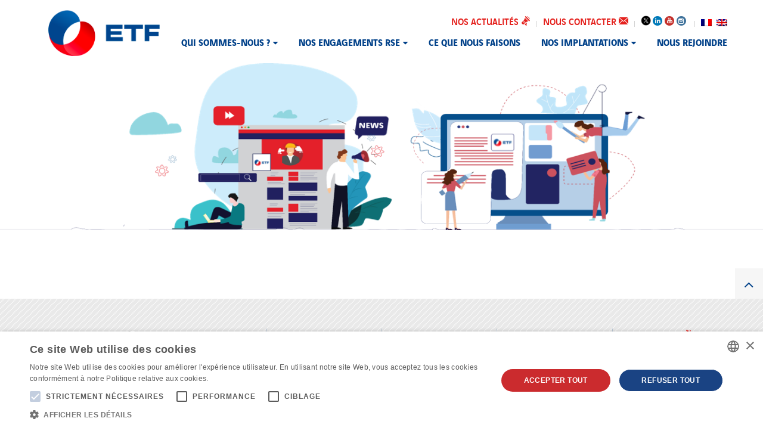

--- FILE ---
content_type: text/html; charset=UTF-8
request_url: https://www.etf.fr/category/agence-genie-civil-ferroviaire/
body_size: 6926
content:
<!DOCTYPE html>
  <!--[if lt IE 7]>       <html class="no-js lt-ie10 lt-ie9 lt-ie8 lt-ie7" lang="fr-FR"> <![endif]-->
  <!--[if IE 7]>          <html class="no-js lt-ie10 lt-ie9 lt-ie8" lang="fr-FR"> <![endif]-->
  <!--[if IE 8]>          <html class="no-js lt-ie10 lt-ie9" lang="fr-FR"> <![endif]-->
  <!--[if IE 9]>          <html class="no-js lt-ie10" lang="fr-FR"> <![endif]-->
  <!--[if (gt IE 9)|!(IE)]><!--> <html class="no-js" lang="fr-FR"> <!--<![endif]-->
  <head>
    <meta charset="UTF-8" />
    <meta name="viewport" content="width=device-width, initial-scale=1, maximum-scale=1">
    <meta http-equiv="X-UA-Compatible" content="IE=edge,chrome=1">

    <meta name="theme-color" content="#014189">
    <link rel="manifest" href="https://www.etf.fr/wp-content/themes/etf/manifest.json">

    <base href="https://www.etf.fr/">
    <title>Agence génie civil et signalisation ferroviaire - ETF</title>

    <script>
      var templateUrl = "https://www.etf.fr/wp-content/themes/etf";
      var blogUrl = "https://www.etf.fr";
      var strings = {
       requiredFields: "Les champs * sont obligatoires.",
       selectAllJobs: "Sélectionner tous les métiers",
       allJobs: "Tous les métiers",
      };
    </script>

      <script src="https://tag.aticdn.net/piano-analytics.js"></script>
      <script type="text/javascript">
        pa.setConfigurations({site:519576, collectDomain:'https://logs1412.xiti.com' });
        pa.sendEvent('page.display', {'page' : 'https://www.etf.fr/sante-et-securite/movember-mois-sans-tabac-etf-sengage-pour-la-sante-de-ses-collaborateurs/' });
      </script>

    <link type="text/css" media="" rel="stylesheet" href="https://www.etf.fr/wp-content/themes/etf/style.css">
    <script src="https://www.etf.fr/wp-content/themes/etf/assets/js/vendor/modernizr.js"></script>

    <link rel="stylesheet" href="https://maxcdn.bootstrapcdn.com/font-awesome/4.7.0/css/font-awesome.min.css">

    <link rel="shortcut icon" href="https://www.etf.fr/wp-content/themes/etf/favicon.ico" type="image/x-icon">
    <link rel="icon" href="https://www.etf.fr/wp-content/themes/etf/favicon.ico" type="image/x-icon">

    <meta name='robots' content='index, follow, max-image-preview:large, max-snippet:-1, max-video-preview:-1' />
	<style>img:is([sizes="auto" i], [sizes^="auto," i]) { contain-intrinsic-size: 3000px 1500px }</style>
	<link rel="alternate" hreflang="fr" href="https://www.etf.fr/category/agence-genie-civil-ferroviaire/" />
<link rel="alternate" hreflang="en" href="https://www.etf.fr/en/category/agence-genie-civil-ferroviaire-en/" />
<link rel="alternate" hreflang="x-default" href="https://www.etf.fr/category/agence-genie-civil-ferroviaire/" />
<script type='text/javascript' charset='UTF-8' data-cs-platform='wordpress' src='//cdn.cookie-script.com/s/c4810c61db94e3ff2eea495c5cbf244f.js' id='cookie_script-js-with'></script>
	<!-- This site is optimized with the Yoast SEO plugin v26.6 - https://yoast.com/wordpress/plugins/seo/ -->
	<link rel="canonical" href="https://www.etf.fr/category/agence-genie-civil-ferroviaire/" />
	<link rel="next" href="https://www.etf.fr/category/agence-genie-civil-ferroviaire/page/2/" />
	<meta property="og:locale" content="fr_FR" />
	<meta property="og:type" content="article" />
	<meta property="og:title" content="Agence génie civil et signalisation ferroviaire - ETF" />
	<meta property="og:url" content="https://www.etf.fr/category/agence-genie-civil-ferroviaire/" />
	<meta property="og:site_name" content="ETF" />
	<meta name="twitter:card" content="summary_large_image" />
	<script type="application/ld+json" class="yoast-schema-graph">{"@context":"https://schema.org","@graph":[{"@type":"CollectionPage","@id":"https://www.etf.fr/category/agence-genie-civil-ferroviaire/","url":"https://www.etf.fr/category/agence-genie-civil-ferroviaire/","name":"Agence génie civil et signalisation ferroviaire - ETF","isPartOf":{"@id":"https://www.etf.fr/#website"},"primaryImageOfPage":{"@id":"https://www.etf.fr/category/agence-genie-civil-ferroviaire/#primaryimage"},"image":{"@id":"https://www.etf.fr/category/agence-genie-civil-ferroviaire/#primaryimage"},"thumbnailUrl":"https://www.etf.fr/wp-content/uploads/2025/12/Environnement-Photo-sombre.png","breadcrumb":{"@id":"https://www.etf.fr/category/agence-genie-civil-ferroviaire/#breadcrumb"},"inLanguage":"fr-FR"},{"@type":"ImageObject","inLanguage":"fr-FR","@id":"https://www.etf.fr/category/agence-genie-civil-ferroviaire/#primaryimage","url":"https://www.etf.fr/wp-content/uploads/2025/12/Environnement-Photo-sombre.png","contentUrl":"https://www.etf.fr/wp-content/uploads/2025/12/Environnement-Photo-sombre.png","width":1620,"height":990},{"@type":"BreadcrumbList","@id":"https://www.etf.fr/category/agence-genie-civil-ferroviaire/#breadcrumb","itemListElement":[{"@type":"ListItem","position":1,"name":"Accueil","item":"https://www.etf.fr/"},{"@type":"ListItem","position":2,"name":"Agence génie civil et signalisation ferroviaire"}]},{"@type":"WebSite","@id":"https://www.etf.fr/#website","url":"https://www.etf.fr/","name":"ETF","description":"ETF, le partenaire de référence de la mobilité ferroviaire","publisher":{"@id":"https://www.etf.fr/#organization"},"potentialAction":[{"@type":"SearchAction","target":{"@type":"EntryPoint","urlTemplate":"https://www.etf.fr/?s={search_term_string}"},"query-input":{"@type":"PropertyValueSpecification","valueRequired":true,"valueName":"search_term_string"}}],"inLanguage":"fr-FR"},{"@type":"Organization","@id":"https://www.etf.fr/#organization","name":"ETF","url":"https://www.etf.fr/","logo":{"@type":"ImageObject","inLanguage":"fr-FR","@id":"https://www.etf.fr/#/schema/logo/image/","url":"https://www.etf.fr/wp-content/uploads/2019/03/logo-ETF.png","contentUrl":"https://www.etf.fr/wp-content/uploads/2019/03/logo-ETF.png","width":272,"height":161,"caption":"ETF"},"image":{"@id":"https://www.etf.fr/#/schema/logo/image/"}}]}</script>
	<!-- / Yoast SEO plugin. -->


<link rel='stylesheet' id='wp-block-library-css' href='https://www.etf.fr/wp-includes/css/dist/block-library/style.min.css?ver=717e56ae0f009ad4a27aef110461c857' type='text/css' media='all' />
<style id='classic-theme-styles-inline-css' type='text/css'>
/*! This file is auto-generated */
.wp-block-button__link{color:#fff;background-color:#32373c;border-radius:9999px;box-shadow:none;text-decoration:none;padding:calc(.667em + 2px) calc(1.333em + 2px);font-size:1.125em}.wp-block-file__button{background:#32373c;color:#fff;text-decoration:none}
</style>
<style id='global-styles-inline-css' type='text/css'>
:root{--wp--preset--aspect-ratio--square: 1;--wp--preset--aspect-ratio--4-3: 4/3;--wp--preset--aspect-ratio--3-4: 3/4;--wp--preset--aspect-ratio--3-2: 3/2;--wp--preset--aspect-ratio--2-3: 2/3;--wp--preset--aspect-ratio--16-9: 16/9;--wp--preset--aspect-ratio--9-16: 9/16;--wp--preset--color--black: #000000;--wp--preset--color--cyan-bluish-gray: #abb8c3;--wp--preset--color--white: #ffffff;--wp--preset--color--pale-pink: #f78da7;--wp--preset--color--vivid-red: #cf2e2e;--wp--preset--color--luminous-vivid-orange: #ff6900;--wp--preset--color--luminous-vivid-amber: #fcb900;--wp--preset--color--light-green-cyan: #7bdcb5;--wp--preset--color--vivid-green-cyan: #00d084;--wp--preset--color--pale-cyan-blue: #8ed1fc;--wp--preset--color--vivid-cyan-blue: #0693e3;--wp--preset--color--vivid-purple: #9b51e0;--wp--preset--gradient--vivid-cyan-blue-to-vivid-purple: linear-gradient(135deg,rgba(6,147,227,1) 0%,rgb(155,81,224) 100%);--wp--preset--gradient--light-green-cyan-to-vivid-green-cyan: linear-gradient(135deg,rgb(122,220,180) 0%,rgb(0,208,130) 100%);--wp--preset--gradient--luminous-vivid-amber-to-luminous-vivid-orange: linear-gradient(135deg,rgba(252,185,0,1) 0%,rgba(255,105,0,1) 100%);--wp--preset--gradient--luminous-vivid-orange-to-vivid-red: linear-gradient(135deg,rgba(255,105,0,1) 0%,rgb(207,46,46) 100%);--wp--preset--gradient--very-light-gray-to-cyan-bluish-gray: linear-gradient(135deg,rgb(238,238,238) 0%,rgb(169,184,195) 100%);--wp--preset--gradient--cool-to-warm-spectrum: linear-gradient(135deg,rgb(74,234,220) 0%,rgb(151,120,209) 20%,rgb(207,42,186) 40%,rgb(238,44,130) 60%,rgb(251,105,98) 80%,rgb(254,248,76) 100%);--wp--preset--gradient--blush-light-purple: linear-gradient(135deg,rgb(255,206,236) 0%,rgb(152,150,240) 100%);--wp--preset--gradient--blush-bordeaux: linear-gradient(135deg,rgb(254,205,165) 0%,rgb(254,45,45) 50%,rgb(107,0,62) 100%);--wp--preset--gradient--luminous-dusk: linear-gradient(135deg,rgb(255,203,112) 0%,rgb(199,81,192) 50%,rgb(65,88,208) 100%);--wp--preset--gradient--pale-ocean: linear-gradient(135deg,rgb(255,245,203) 0%,rgb(182,227,212) 50%,rgb(51,167,181) 100%);--wp--preset--gradient--electric-grass: linear-gradient(135deg,rgb(202,248,128) 0%,rgb(113,206,126) 100%);--wp--preset--gradient--midnight: linear-gradient(135deg,rgb(2,3,129) 0%,rgb(40,116,252) 100%);--wp--preset--font-size--small: 13px;--wp--preset--font-size--medium: 20px;--wp--preset--font-size--large: 36px;--wp--preset--font-size--x-large: 42px;--wp--preset--spacing--20: 0.44rem;--wp--preset--spacing--30: 0.67rem;--wp--preset--spacing--40: 1rem;--wp--preset--spacing--50: 1.5rem;--wp--preset--spacing--60: 2.25rem;--wp--preset--spacing--70: 3.38rem;--wp--preset--spacing--80: 5.06rem;--wp--preset--shadow--natural: 6px 6px 9px rgba(0, 0, 0, 0.2);--wp--preset--shadow--deep: 12px 12px 50px rgba(0, 0, 0, 0.4);--wp--preset--shadow--sharp: 6px 6px 0px rgba(0, 0, 0, 0.2);--wp--preset--shadow--outlined: 6px 6px 0px -3px rgba(255, 255, 255, 1), 6px 6px rgba(0, 0, 0, 1);--wp--preset--shadow--crisp: 6px 6px 0px rgba(0, 0, 0, 1);}:where(.is-layout-flex){gap: 0.5em;}:where(.is-layout-grid){gap: 0.5em;}body .is-layout-flex{display: flex;}.is-layout-flex{flex-wrap: wrap;align-items: center;}.is-layout-flex > :is(*, div){margin: 0;}body .is-layout-grid{display: grid;}.is-layout-grid > :is(*, div){margin: 0;}:where(.wp-block-columns.is-layout-flex){gap: 2em;}:where(.wp-block-columns.is-layout-grid){gap: 2em;}:where(.wp-block-post-template.is-layout-flex){gap: 1.25em;}:where(.wp-block-post-template.is-layout-grid){gap: 1.25em;}.has-black-color{color: var(--wp--preset--color--black) !important;}.has-cyan-bluish-gray-color{color: var(--wp--preset--color--cyan-bluish-gray) !important;}.has-white-color{color: var(--wp--preset--color--white) !important;}.has-pale-pink-color{color: var(--wp--preset--color--pale-pink) !important;}.has-vivid-red-color{color: var(--wp--preset--color--vivid-red) !important;}.has-luminous-vivid-orange-color{color: var(--wp--preset--color--luminous-vivid-orange) !important;}.has-luminous-vivid-amber-color{color: var(--wp--preset--color--luminous-vivid-amber) !important;}.has-light-green-cyan-color{color: var(--wp--preset--color--light-green-cyan) !important;}.has-vivid-green-cyan-color{color: var(--wp--preset--color--vivid-green-cyan) !important;}.has-pale-cyan-blue-color{color: var(--wp--preset--color--pale-cyan-blue) !important;}.has-vivid-cyan-blue-color{color: var(--wp--preset--color--vivid-cyan-blue) !important;}.has-vivid-purple-color{color: var(--wp--preset--color--vivid-purple) !important;}.has-black-background-color{background-color: var(--wp--preset--color--black) !important;}.has-cyan-bluish-gray-background-color{background-color: var(--wp--preset--color--cyan-bluish-gray) !important;}.has-white-background-color{background-color: var(--wp--preset--color--white) !important;}.has-pale-pink-background-color{background-color: var(--wp--preset--color--pale-pink) !important;}.has-vivid-red-background-color{background-color: var(--wp--preset--color--vivid-red) !important;}.has-luminous-vivid-orange-background-color{background-color: var(--wp--preset--color--luminous-vivid-orange) !important;}.has-luminous-vivid-amber-background-color{background-color: var(--wp--preset--color--luminous-vivid-amber) !important;}.has-light-green-cyan-background-color{background-color: var(--wp--preset--color--light-green-cyan) !important;}.has-vivid-green-cyan-background-color{background-color: var(--wp--preset--color--vivid-green-cyan) !important;}.has-pale-cyan-blue-background-color{background-color: var(--wp--preset--color--pale-cyan-blue) !important;}.has-vivid-cyan-blue-background-color{background-color: var(--wp--preset--color--vivid-cyan-blue) !important;}.has-vivid-purple-background-color{background-color: var(--wp--preset--color--vivid-purple) !important;}.has-black-border-color{border-color: var(--wp--preset--color--black) !important;}.has-cyan-bluish-gray-border-color{border-color: var(--wp--preset--color--cyan-bluish-gray) !important;}.has-white-border-color{border-color: var(--wp--preset--color--white) !important;}.has-pale-pink-border-color{border-color: var(--wp--preset--color--pale-pink) !important;}.has-vivid-red-border-color{border-color: var(--wp--preset--color--vivid-red) !important;}.has-luminous-vivid-orange-border-color{border-color: var(--wp--preset--color--luminous-vivid-orange) !important;}.has-luminous-vivid-amber-border-color{border-color: var(--wp--preset--color--luminous-vivid-amber) !important;}.has-light-green-cyan-border-color{border-color: var(--wp--preset--color--light-green-cyan) !important;}.has-vivid-green-cyan-border-color{border-color: var(--wp--preset--color--vivid-green-cyan) !important;}.has-pale-cyan-blue-border-color{border-color: var(--wp--preset--color--pale-cyan-blue) !important;}.has-vivid-cyan-blue-border-color{border-color: var(--wp--preset--color--vivid-cyan-blue) !important;}.has-vivid-purple-border-color{border-color: var(--wp--preset--color--vivid-purple) !important;}.has-vivid-cyan-blue-to-vivid-purple-gradient-background{background: var(--wp--preset--gradient--vivid-cyan-blue-to-vivid-purple) !important;}.has-light-green-cyan-to-vivid-green-cyan-gradient-background{background: var(--wp--preset--gradient--light-green-cyan-to-vivid-green-cyan) !important;}.has-luminous-vivid-amber-to-luminous-vivid-orange-gradient-background{background: var(--wp--preset--gradient--luminous-vivid-amber-to-luminous-vivid-orange) !important;}.has-luminous-vivid-orange-to-vivid-red-gradient-background{background: var(--wp--preset--gradient--luminous-vivid-orange-to-vivid-red) !important;}.has-very-light-gray-to-cyan-bluish-gray-gradient-background{background: var(--wp--preset--gradient--very-light-gray-to-cyan-bluish-gray) !important;}.has-cool-to-warm-spectrum-gradient-background{background: var(--wp--preset--gradient--cool-to-warm-spectrum) !important;}.has-blush-light-purple-gradient-background{background: var(--wp--preset--gradient--blush-light-purple) !important;}.has-blush-bordeaux-gradient-background{background: var(--wp--preset--gradient--blush-bordeaux) !important;}.has-luminous-dusk-gradient-background{background: var(--wp--preset--gradient--luminous-dusk) !important;}.has-pale-ocean-gradient-background{background: var(--wp--preset--gradient--pale-ocean) !important;}.has-electric-grass-gradient-background{background: var(--wp--preset--gradient--electric-grass) !important;}.has-midnight-gradient-background{background: var(--wp--preset--gradient--midnight) !important;}.has-small-font-size{font-size: var(--wp--preset--font-size--small) !important;}.has-medium-font-size{font-size: var(--wp--preset--font-size--medium) !important;}.has-large-font-size{font-size: var(--wp--preset--font-size--large) !important;}.has-x-large-font-size{font-size: var(--wp--preset--font-size--x-large) !important;}
:where(.wp-block-post-template.is-layout-flex){gap: 1.25em;}:where(.wp-block-post-template.is-layout-grid){gap: 1.25em;}
:where(.wp-block-columns.is-layout-flex){gap: 2em;}:where(.wp-block-columns.is-layout-grid){gap: 2em;}
:root :where(.wp-block-pullquote){font-size: 1.5em;line-height: 1.6;}
</style>
<link rel='stylesheet' id='contact-form-7-css' href='https://www.etf.fr/wp-content/plugins/contact-form-7/includes/css/styles.css?ver=6.1.4' type='text/css' media='all' />
<link rel='stylesheet' id='wpml-legacy-horizontal-list-0-css' href='https://www.etf.fr/wp-content/plugins/sitepress-multilingual-cms/templates/language-switchers/legacy-list-horizontal/style.min.css?ver=1' type='text/css' media='all' />
<link rel='stylesheet' id='app-css' href='https://www.etf.fr/wp-content/themes/etf/assets/css/app.css?ver=1767689755' type='text/css' media='all' />
<link rel='stylesheet' id='theme_name-css' href='https://www.etf.fr/wp-content/themes/etf/style.css?ver=717e56ae0f009ad4a27aef110461c857' type='text/css' media='all' />
<script type="text/javascript" src="https://www.etf.fr/wp-content/themes/etf/assets/vendor/jquery/dist/jquery.min.js?ver=717e56ae0f009ad4a27aef110461c857" id="jquery-js"></script>
<script type="text/javascript" src="https://www.etf.fr/wp-content/themes/etf/assets/vendor/foundation-sites/dist/foundation.min.js?ver=717e56ae0f009ad4a27aef110461c857" id="foundation-js"></script>
<link rel="https://api.w.org/" href="https://www.etf.fr/wp-json/" /><link rel="alternate" title="JSON" type="application/json" href="https://www.etf.fr/wp-json/wp/v2/categories/131" /><meta name="generator" content="WPML ver:4.7.6 stt:1,4;" />
  </head>
  <body data-rsssl=1 class="archive category category-agence-genie-civil-ferroviaire category-131 wp-theme-etf">
  <div class="header-wrapper">
    <header class="header row column">
      <div class="header-topbar">
        <div class="row column">
          <div class="show-for-small-only clearfix">
            <a href="https://www.etf.fr" class="header-logo--abs">
              <img src="https://www.etf.fr/wp-content/themes/etf/assets/images/logo-footer.png" alt="Logo ETF">
            </a>

            <div class="show-for-small-only header-small-lang-switcher">
              
                
                  <div class="wpml-ls-statics-shortcode_actions wpml-ls my-custom-switcher">
                  <ul>
                                        <li class="wpml-ls-slot-shortcode_actions wpml-ls-item wpml-ls-item-fr wpml-ls-current-language wpml-ls-first-item my-custom-switcher-item">
                      <a href="https://www.etf.fr/category/agence-genie-civil-ferroviaire/">
                        <img src="https://www.etf.fr/wp-content/plugins/sitepress-multilingual-cms/res/flags/fr.png" alt="fr" title="Français">
                      </a>
                    </li>
                                        <li class="wpml-ls-slot-shortcode_actions wpml-ls-item wpml-ls-item-en wpml-ls-last-item my-custom-switcher-item">
                      <a href="https://www.etf.fr/en/category/agence-genie-civil-ferroviaire-en/">
                        <img src="https://www.etf.fr/wp-content/plugins/sitepress-multilingual-cms/res/flags/en.png" alt="en" title="English">
                      </a>
                    </li>
                                    </ul>
                </div>
                
                          </div>

            <div class="float-right">
              <a href="#" class="header-nav__toggle"><span></span><span></span><span></span><span></span></a>
            </div>
          </div>
          <div class="hide-for-small-only clearfix">
            <div class="float-right">
              <div class="header-topbar__nav">
                                                  <div><a href="https://www.etf.fr/nos-actualites/">Nos actualités <i class="icon-megaphone"></i></a></div>
                                                  <div><a href="https://www.etf.fr/contact/">Nous contacter <i class="icon-envelope"></i></a></div>
                                <div class="header-topbar__social">
                                                                        <a href="https://twitter.com/ETFrailway" target="_blank" title="Twitter"><i class="icon-twitter"><span class="path1"></span><span class="path2"></span><span class="path3"></span></i></a>
                                                      <a href="https://www.linkedin.com/company/etf/" target="_blank" title="Linkedin"><i class="icon-linkedin"><span class="path1"></span><span class="path2"></span><span class="path3"></span></i></a>
                                                      <a href="https://www.youtube.com/user/groupeETF" target="_blank" title="Youtube"><i class="icon-youtube"><span class="path1"></span><span class="path2"></span><span class="path3"></span></i></a>
                                                      <a href="https://www.instagram.com/etf_railways/" target="_blank" title="Instagram"><i class="icon-instagram"><span class="path1"></span><span class="path2"></span><span class="path3"></span></i></a>
                                                    </div>
                <div class="header-topbar__langs">
                  
                    
                      <div class="wpml-ls-statics-shortcode_actions wpml-ls my-custom-switcher">
                      <ul>
                                                <li class="wpml-ls-slot-shortcode_actions wpml-ls-item wpml-ls-item-fr wpml-ls-current-language wpml-ls-first-item my-custom-switcher-item">
                          <a href="https://www.etf.fr/category/agence-genie-civil-ferroviaire/">
                            <img src="https://www.etf.fr/wp-content/plugins/sitepress-multilingual-cms/res/flags/fr.png" alt="fr" title="Français">
                          </a>
                        </li>
                                                <li class="wpml-ls-slot-shortcode_actions wpml-ls-item wpml-ls-item-en wpml-ls-last-item my-custom-switcher-item">
                          <a href="https://www.etf.fr/en/category/agence-genie-civil-ferroviaire-en/">
                            <img src="https://www.etf.fr/wp-content/plugins/sitepress-multilingual-cms/res/flags/en.png" alt="en" title="English">
                          </a>
                        </li>
                                            </ul>
                    </div>
                    
                                  </div>
              </div>
            </div>
          </div>
        </div>
      </div>

      <nav class="header-nav">
        <ul id="menu-menu-principal" class="menu"><li id="menu-item-2656" class="menu-item menu-item-type-post_type menu-item-object-page menu-item-has-children menu-item-2656"><a href="https://www.etf.fr/qui-sommes-nous/presentation/">Qui sommes-nous ?</a>
<ul class="sub-menu">
	<li id="menu-item-754" class="menu-item menu-item-type-post_type menu-item-object-page menu-item-754"><a href="https://www.etf.fr/qui-sommes-nous/presentation/">Présentation</a></li>
	<li id="menu-item-95058" class="menu-item menu-item-type-post_type menu-item-object-page menu-item-95058"><a href="https://www.etf.fr/qui-sommes-nous/organisation/">Organisation</a></li>
	<li id="menu-item-10332300" class="menu-item menu-item-type-post_type menu-item-object-page menu-item-10332300"><a href="https://www.etf.fr/qui-sommes-nous/gouvernance/">Gouvernance</a></li>
</ul>
</li>
<li id="menu-item-10440733" class="menu-item menu-item-type-post_type menu-item-object-page menu-item-has-children menu-item-10440733"><a href="https://www.etf.fr/engagements-rse/">Nos engagements RSE</a>
<ul class="sub-menu">
	<li id="menu-item-10440738" class="menu-item menu-item-type-post_type menu-item-object-page menu-item-10440738"><a href="https://www.etf.fr/engagements-rse/sante-et-securite/">Santé et sécurité</a></li>
	<li id="menu-item-10440737" class="menu-item menu-item-type-post_type menu-item-object-page menu-item-10440737"><a href="https://www.etf.fr/engagements-rse/environnement/">Environnement</a></li>
	<li id="menu-item-10440736" class="menu-item menu-item-type-post_type menu-item-object-page menu-item-10440736"><a href="https://www.etf.fr/engagements-rse/emploi-et-education/">Emploi et éducation</a></li>
	<li id="menu-item-10440735" class="menu-item menu-item-type-post_type menu-item-object-page menu-item-10440735"><a href="https://www.etf.fr/engagements-rse/ethique-des-affaires/">Ethique des affaires</a></li>
	<li id="menu-item-10440734" class="menu-item menu-item-type-post_type menu-item-object-page menu-item-10440734"><a href="https://www.etf.fr/engagements-rse/mobilite-ferroviaire/">Mobilité ferroviaire</a></li>
</ul>
</li>
<li id="menu-item-79647" class="menu-item menu-item-type-post_type menu-item-object-page menu-item-79647"><a href="https://www.etf.fr/ce-que-nous-faisons/">Ce que nous faisons</a></li>
<li id="menu-item-769" class="menu-item menu-item-type-post_type menu-item-object-page menu-item-has-children menu-item-769"><a href="https://www.etf.fr/nos-implantations/">Nos implantations</a>
<ul class="sub-menu">
	<li id="menu-item-1295" class="menu-item menu-item-type-post_type menu-item-object-page menu-item-1295"><a href="https://www.etf.fr/nos-implantations/">France</a></li>
	<li id="menu-item-84039" class="menu-item menu-item-type-post_type menu-item-object-page menu-item-84039"><a href="https://www.etf.fr/implantation-monde/">Dans le monde</a></li>
</ul>
</li>
<li id="menu-item-768" class="menu-item menu-item-type-post_type menu-item-object-page menu-item-768"><a href="https://www.etf.fr/nous-rejoindre/">Nous Rejoindre</a></li>
<li id="menu-item-7621" class="show-for-small-only menu-item menu-item-type-post_type menu-item-object-page current_page_parent menu-item-7621"><a href="https://www.etf.fr/nos-actualites/">Nos actualités</a></li>
<li id="menu-item-7622" class="show-for-small-only menu-item menu-item-type-post_type menu-item-object-page menu-item-7622"><a href="https://www.etf.fr/contact/">Nous contacter</a></li>
</ul>      </nav>
      <a href="https://www.etf.fr" class="header-logo">
        <img src="https://www.etf.fr/wp-content/themes/etf/assets/images/logo.png" alt="Logo ETF">
      </a>
    </header>
  </div>

  
      <div class="header-banner hide-for-print">
      <!-- <div class="row column"> -->
        <div class="header-banner-item" style="background-image:url(https://www.etf.fr/wp-content/uploads/2022/10/Banniere-Actualites.png);"></div>
      <!-- </div> -->
    </div>
  
  <div class="page-content">
    <div class="row column">

    </div>
  </div>

    
    <footer class="footer">
      <div class="row collapse" data-equalizer>
        <div class="back-top hide-for-small-only"><i class="fa fa-angle-up"></i></div>
        <div class="columns large-4 medium-12  wow fadeInDown" data-equalizer-watch>
          <div class="footer-map text-center">
                        <img src="https://www.etf.fr/wp-content/uploads/2022/09/ETF-MAP-2.png" alt="Carte ETF">
                      </div>
          <div class="footer-slogan">
            <div class="footer-description text-center">
              ETF, le partenaire de référence de la mobilité ferroviaire            </div>
            <div class="footer-logo text-center">
              <a href="https://www.etf.fr">
                <img src="https://www.etf.fr/wp-content/themes/etf/assets/images/logo-footer.png"
                  alt="Logo ETF">
              </a>
            </div>
          </div>
        </div>
        <div class="columns large-2 medium-3 small-6  wow fadeInDown" data-wow-delay=".1s" data-equalizer-watch>
          <nav class="footer-nav"><ul id="menu-menu-footer-colonne-1" class="menu"><li id="menu-item-36496" class="menu-item menu-item-type-post_type menu-item-object-page menu-item-has-children menu-item-36496"><a href="https://www.etf.fr/qui-sommes-nous/presentation/">Qui sommes-nous ?</a>
<ul class="sub-menu">
	<li id="menu-item-786" class="menu-item menu-item-type-post_type menu-item-object-page menu-item-786"><a href="https://www.etf.fr/qui-sommes-nous/presentation/">Présentation</a></li>
	<li id="menu-item-96147" class="menu-item menu-item-type-post_type menu-item-object-page menu-item-96147"><a href="https://www.etf.fr/qui-sommes-nous/organisation/">Organisation</a></li>
	<li id="menu-item-72286" class="menu-item menu-item-type-post_type menu-item-object-page menu-item-72286"><a href="https://www.etf.fr/qui-sommes-nous/gouvernance/">Gouvernance</a></li>
</ul>
</li>
<li id="menu-item-10318117" class="menu-item menu-item-type-post_type menu-item-object-page menu-item-10318117"><a href="https://www.etf.fr/engagements-rse/">Nos engagements RSE</a></li>
<li id="menu-item-10453993" class="menu-item menu-item-type-custom menu-item-object-custom menu-item-10453993"><a href="http://rapport-rse.etf.fr/">Rapport RSE 2025</a></li>
</ul></nav>        </div>
        <div class="columns large-2 medium-3 small-6  wow fadeInDown" data-wow-delay=".2s" data-equalizer-watch>
          <nav class="footer-nav"><ul id="menu-menu-footer-colonne-2" class="menu"><li id="menu-item-96140" class="menu-item menu-item-type-post_type menu-item-object-page menu-item-has-children menu-item-96140"><a href="https://www.etf.fr/ce-que-nous-faisons/">Ce que nous faisons</a>
<ul class="sub-menu">
	<li id="menu-item-96144" class="menu-item menu-item-type-post_type menu-item-object-page menu-item-96144"><a href="https://www.etf.fr/travaux-de-voie/">TRAVAUX DE VOIE</a></li>
	<li id="menu-item-96142" class="menu-item menu-item-type-post_type menu-item-object-page menu-item-96142"><a href="https://www.etf.fr/travaux-catenaires/">TRAVAUX CATENAIRES</a></li>
	<li id="menu-item-96143" class="menu-item menu-item-type-post_type menu-item-object-page menu-item-96143"><a href="https://www.etf.fr/travaux-de-genie-civil-ferroviaire-et-signalisation/">TRAVAUX DE GENIE CIVIL FERROVIAIRE ET SIGNALISATION</a></li>
	<li id="menu-item-96141" class="menu-item menu-item-type-post_type menu-item-object-page menu-item-96141"><a href="https://www.etf.fr/securite-ferroviaire/">SECURITE FERROVIAIRE</a></li>
</ul>
</li>
</ul></nav>        </div>
        <div class="columns large-2 medium-3 small-6  wow fadeInDown" data-wow-delay=".3s" data-equalizer-watch>
          <nav class="footer-nav"><ul id="menu-menu-footer-colonne-3" class="menu"><li id="menu-item-96145" class="menu-item menu-item-type-post_type menu-item-object-page menu-item-96145"><a href="https://www.etf.fr/nos-implantations/">Nos implantations</a></li>
<li id="menu-item-807" class="menu-item menu-item-type-post_type menu-item-object-page menu-item-807"><a href="https://www.etf.fr/nous-rejoindre/">Nous Rejoindre</a></li>
<li id="menu-item-9881448" class="menu-item menu-item-type-custom menu-item-object-custom menu-item-has-children menu-item-9881448"><a href="#">Documents</a>
<ul class="sub-menu">
	<li id="menu-item-9881363" class="menu-item menu-item-type-custom menu-item-object-custom menu-item-9881363"><a href="https://www.etf.fr/wp-content/uploads/2025/03/Achats-durables-ETF-France-v0-4.pdf">Achats durables France</a></li>
	<li id="menu-item-9881420" class="menu-item menu-item-type-custom menu-item-object-custom menu-item-9881420"><a href="https://www.etf.fr/wp-content/uploads/2025/03/Achats-durables-ETF-BeLux-v0-4.pdf">Achats durables Benelux</a></li>
	<li id="menu-item-9881362" class="menu-item menu-item-type-custom menu-item-object-custom menu-item-9881362"><a href="https://www.etf.fr/wp-content/uploads/2025/03/CGA-biens-services-2024-VINCI-CONSTRUCTION-VSD10022025.pdf">CGA Biens et services</a></li>
	<li id="menu-item-9881361" class="menu-item menu-item-type-custom menu-item-object-custom menu-item-9881361"><a href="https://www.etf.fr/wp-content/uploads/2025/03/CGV.pdf">CGV</a></li>
</ul>
</li>
</ul></nav>        </div>
        <div class="columns large-2 medium-3 small-6  wow fadeInDown" data-wow-delay=".4s" data-equalizer-watch>
          <div class="footer-last-col">
                        <div class="footer-link">
              <a href="https://www.etf.fr/nos-actualites/">Nos actualités                <i class="icon-megaphone"></i></a>
            </div>
                                    <div class="footer-link">
              <a href="https://www.etf.fr/contact/">Nous contacter <i
                  class="icon-envelope"></i></a>
            </div>
                        <div class="footer-social">
              <ul>
                <li><strong>Suivez-nous</strong></li>
                                                <li><a href="https://twitter.com/ETFrailway" target="_blank" title="Twitter"><i
                      class="icon-twitter"><span class="path1"></span><span class="path2"></span><span
                        class="path3"></span></i></a></li>
                                                <li><a href="https://www.linkedin.com/company/etf/" target="_blank" title="Linkedin"><i
                      class="icon-linkedin"><span class="path1"></span><span class="path2"></span><span
                        class="path3"></span></i></a></li>
                                                <li><a href="https://www.youtube.com/user/groupeETF" target="_blank" title="Youtube"><i
                      class="icon-youtube"><span class="path1"></span><span class="path2"></span><span
                        class="path3"></span></i></a></li>
                                                <li><a href="https://www.instagram.com/etf_railways/" target="_blank" title="Instagram"><i
                      class="icon-instagram"><span class="path1"></span><span class="path2"></span><span
                        class="path3"></span></i></a></li>
                                              </ul>
            </div>
            <div class="footer-vinci">
              <a href=https://www.vinci-construction.fr/ target="_blank"><img
                  src="https://www.etf.fr/wp-content/themes/etf/assets/images/Logo_Vinci_Construction-transparent.png"
                  alt="Vinci Construction"></a>
            </div>
            <nav class="footer-nav-small"><ul id="menu-menu-footer-colonne-4" class="menu"><li id="menu-item-811" class="menu-item menu-item-type-post_type menu-item-object-page menu-item-811"><a href="https://www.etf.fr/mentions-legales/">Mentions légales</a></li>
<li id="menu-item-1130" class="menu-item menu-item-type-post_type menu-item-object-page menu-item-privacy-policy menu-item-1130"><a rel="privacy-policy" href="https://www.etf.fr/charte-de-confidentialite/">Confidentialité</a></li>
</ul></nav>            <div class="footer-credits">
            <span>
              Réalisation              <a href="https://www.people-marketing.fr/" target="_blank">
                <img src="https://www.etf.fr/wp-content/themes/etf/assets/images/Logo-PPMKT-Footer-Bleu.png" alt="Logo People Marketing" max-height="15px"
                title="People Marketing">
              </a>
            </span>
            </div>
          </div>
        </div>
      </div>
    </footer>
    <script type="speculationrules">
{"prefetch":[{"source":"document","where":{"and":[{"href_matches":"\/*"},{"not":{"href_matches":["\/wp-*.php","\/wp-admin\/*","\/wp-content\/uploads\/*","\/wp-content\/*","\/wp-content\/plugins\/*","\/wp-content\/themes\/etf\/*","\/*\\?(.+)"]}},{"not":{"selector_matches":"a[rel~=\"nofollow\"]"}},{"not":{"selector_matches":".no-prefetch, .no-prefetch a"}}]},"eagerness":"conservative"}]}
</script>
<script type="text/javascript" id="script-js-extra">
/* <![CDATA[ */
var ajaxurl = ["https:\/\/www.etf.fr\/wp-admin\/admin-ajax.php"];
/* ]]> */
</script>
<script type="text/javascript" src="https://www.etf.fr/wp-content/themes/etf/assets/js/app.js?ver=717e56ae0f009ad4a27aef110461c857" id="script-js"></script>
    <script src="https://www.etf.fr/wp-content/themes/etf/assets/vendor/underscore/underscore-min.js"></script>
    <script src="https://www.etf.fr/wp-content/themes/etf/assets/vendor/owl.carousel/dist/owl.carousel.min.js"></script>
    <script src="https://www.etf.fr/wp-content/themes/etf/assets/vendor/fancybox/dist/jquery.fancybox.min.js"></script>
    <script src="https://www.etf.fr/wp-content/themes/etf/assets/vendor/vide/dist/jquery.vide.min.js"></script>
    <script src="https://www.etf.fr/wp-content/themes/etf/assets/vendor/wow/dist/wow.min.js"></script>
    <script async src="https://www.googletagmanager.com/gtag/js?id=UA-27813614-10"></script>
    <script>
window.dataLayer = window.dataLayer || [];

function gtag() {
  dataLayer.push(arguments);
}
gtag('js', new Date());

gtag('config', 'UA-27813614-10');
    </script>
    </body>

    </html>

--- FILE ---
content_type: text/css
request_url: https://www.etf.fr/wp-content/themes/etf/style.css
body_size: -17
content:
/*
	Theme Name: ETF
	Text Domain: etf
	Description: ETF wordpress theme
	Version: 1.0
	Author: Alexandre Gorani
	Author URI: http://kwery.fr/
*/


--- FILE ---
content_type: text/css
request_url: https://www.etf.fr/wp-content/themes/etf/assets/css/app.css?ver=1767689755
body_size: 38536
content:
@charset "UTF-8";
/* $global-width: rem-calc(1560); */
/* $grid-column-gutter: (
  small: 30px,
  medium: 50px,
); */
/**
 * Foundation for Sites by ZURB
 * Version 6.2.4
 * foundation.zurb.com
 * Licensed under MIT Open Source
 */
.slide-in-down.mui-enter {
  -webkit-transition-duration: 500ms;
          transition-duration: 500ms;
  -webkit-transition-timing-function: linear;
          transition-timing-function: linear;
  -webkit-transform: translateY(-100%);
      -ms-transform: translateY(-100%);
          transform: translateY(-100%);
  -webkit-transition-property: opacity, -webkit-transform;
  transition-property: opacity, -webkit-transform;
  transition-property: transform, opacity;
  transition-property: transform, opacity, -webkit-transform;
  -webkit-backface-visibility: hidden;
          backface-visibility: hidden; }

.slide-in-down.mui-enter.mui-enter-active {
  -webkit-transform: translateY(0);
      -ms-transform: translateY(0);
          transform: translateY(0); }

.slide-in-left.mui-enter {
  -webkit-transition-duration: 500ms;
          transition-duration: 500ms;
  -webkit-transition-timing-function: linear;
          transition-timing-function: linear;
  -webkit-transform: translateX(-100%);
      -ms-transform: translateX(-100%);
          transform: translateX(-100%);
  -webkit-transition-property: opacity, -webkit-transform;
  transition-property: opacity, -webkit-transform;
  transition-property: transform, opacity;
  transition-property: transform, opacity, -webkit-transform;
  -webkit-backface-visibility: hidden;
          backface-visibility: hidden; }

.slide-in-left.mui-enter.mui-enter-active {
  -webkit-transform: translateX(0);
      -ms-transform: translateX(0);
          transform: translateX(0); }

.slide-in-up.mui-enter {
  -webkit-transition-duration: 500ms;
          transition-duration: 500ms;
  -webkit-transition-timing-function: linear;
          transition-timing-function: linear;
  -webkit-transform: translateY(100%);
      -ms-transform: translateY(100%);
          transform: translateY(100%);
  -webkit-transition-property: opacity, -webkit-transform;
  transition-property: opacity, -webkit-transform;
  transition-property: transform, opacity;
  transition-property: transform, opacity, -webkit-transform;
  -webkit-backface-visibility: hidden;
          backface-visibility: hidden; }

.slide-in-up.mui-enter.mui-enter-active {
  -webkit-transform: translateY(0);
      -ms-transform: translateY(0);
          transform: translateY(0); }

.slide-in-right.mui-enter {
  -webkit-transition-duration: 500ms;
          transition-duration: 500ms;
  -webkit-transition-timing-function: linear;
          transition-timing-function: linear;
  -webkit-transform: translateX(100%);
      -ms-transform: translateX(100%);
          transform: translateX(100%);
  -webkit-transition-property: opacity, -webkit-transform;
  transition-property: opacity, -webkit-transform;
  transition-property: transform, opacity;
  transition-property: transform, opacity, -webkit-transform;
  -webkit-backface-visibility: hidden;
          backface-visibility: hidden; }

.slide-in-right.mui-enter.mui-enter-active {
  -webkit-transform: translateX(0);
      -ms-transform: translateX(0);
          transform: translateX(0); }

.slide-out-down.mui-leave {
  -webkit-transition-duration: 500ms;
          transition-duration: 500ms;
  -webkit-transition-timing-function: linear;
          transition-timing-function: linear;
  -webkit-transform: translateY(0);
      -ms-transform: translateY(0);
          transform: translateY(0);
  -webkit-transition-property: opacity, -webkit-transform;
  transition-property: opacity, -webkit-transform;
  transition-property: transform, opacity;
  transition-property: transform, opacity, -webkit-transform;
  -webkit-backface-visibility: hidden;
          backface-visibility: hidden; }

.slide-out-down.mui-leave.mui-leave-active {
  -webkit-transform: translateY(100%);
      -ms-transform: translateY(100%);
          transform: translateY(100%); }

.slide-out-right.mui-leave {
  -webkit-transition-duration: 500ms;
          transition-duration: 500ms;
  -webkit-transition-timing-function: linear;
          transition-timing-function: linear;
  -webkit-transform: translateX(0);
      -ms-transform: translateX(0);
          transform: translateX(0);
  -webkit-transition-property: opacity, -webkit-transform;
  transition-property: opacity, -webkit-transform;
  transition-property: transform, opacity;
  transition-property: transform, opacity, -webkit-transform;
  -webkit-backface-visibility: hidden;
          backface-visibility: hidden; }

.slide-out-right.mui-leave.mui-leave-active {
  -webkit-transform: translateX(100%);
      -ms-transform: translateX(100%);
          transform: translateX(100%); }

.slide-out-up.mui-leave {
  -webkit-transition-duration: 500ms;
          transition-duration: 500ms;
  -webkit-transition-timing-function: linear;
          transition-timing-function: linear;
  -webkit-transform: translateY(0);
      -ms-transform: translateY(0);
          transform: translateY(0);
  -webkit-transition-property: opacity, -webkit-transform;
  transition-property: opacity, -webkit-transform;
  transition-property: transform, opacity;
  transition-property: transform, opacity, -webkit-transform;
  -webkit-backface-visibility: hidden;
          backface-visibility: hidden; }

.slide-out-up.mui-leave.mui-leave-active {
  -webkit-transform: translateY(-100%);
      -ms-transform: translateY(-100%);
          transform: translateY(-100%); }

.slide-out-left.mui-leave {
  -webkit-transition-duration: 500ms;
          transition-duration: 500ms;
  -webkit-transition-timing-function: linear;
          transition-timing-function: linear;
  -webkit-transform: translateX(0);
      -ms-transform: translateX(0);
          transform: translateX(0);
  -webkit-transition-property: opacity, -webkit-transform;
  transition-property: opacity, -webkit-transform;
  transition-property: transform, opacity;
  transition-property: transform, opacity, -webkit-transform;
  -webkit-backface-visibility: hidden;
          backface-visibility: hidden; }

.slide-out-left.mui-leave.mui-leave-active {
  -webkit-transform: translateX(-100%);
      -ms-transform: translateX(-100%);
          transform: translateX(-100%); }

.fade-in.mui-enter {
  -webkit-transition-duration: 500ms;
          transition-duration: 500ms;
  -webkit-transition-timing-function: linear;
          transition-timing-function: linear;
  opacity: 0;
  -webkit-transition-property: opacity;
  transition-property: opacity; }

.fade-in.mui-enter.mui-enter-active {
  opacity: 1; }

.fade-out.mui-leave {
  -webkit-transition-duration: 500ms;
          transition-duration: 500ms;
  -webkit-transition-timing-function: linear;
          transition-timing-function: linear;
  opacity: 1;
  -webkit-transition-property: opacity;
  transition-property: opacity; }

.fade-out.mui-leave.mui-leave-active {
  opacity: 0; }

.hinge-in-from-top.mui-enter {
  -webkit-transition-duration: 500ms;
          transition-duration: 500ms;
  -webkit-transition-timing-function: linear;
          transition-timing-function: linear;
  -webkit-transform: perspective(125rem) rotateX(-90deg);
          transform: perspective(125rem) rotateX(-90deg);
  -webkit-transform-origin: top;
      -ms-transform-origin: top;
          transform-origin: top;
  -webkit-transition-property: opacity, -webkit-transform;
  transition-property: opacity, -webkit-transform;
  transition-property: transform, opacity;
  transition-property: transform, opacity, -webkit-transform;
  opacity: 0; }

.hinge-in-from-top.mui-enter.mui-enter-active {
  -webkit-transform: perspective(125rem) rotate(0deg);
          transform: perspective(125rem) rotate(0deg);
  opacity: 1; }

.hinge-in-from-right.mui-enter {
  -webkit-transition-duration: 500ms;
          transition-duration: 500ms;
  -webkit-transition-timing-function: linear;
          transition-timing-function: linear;
  -webkit-transform: perspective(125rem) rotateY(-90deg);
          transform: perspective(125rem) rotateY(-90deg);
  -webkit-transform-origin: right;
      -ms-transform-origin: right;
          transform-origin: right;
  -webkit-transition-property: opacity, -webkit-transform;
  transition-property: opacity, -webkit-transform;
  transition-property: transform, opacity;
  transition-property: transform, opacity, -webkit-transform;
  opacity: 0; }

.hinge-in-from-right.mui-enter.mui-enter-active {
  -webkit-transform: perspective(125rem) rotate(0deg);
          transform: perspective(125rem) rotate(0deg);
  opacity: 1; }

.hinge-in-from-bottom.mui-enter {
  -webkit-transition-duration: 500ms;
          transition-duration: 500ms;
  -webkit-transition-timing-function: linear;
          transition-timing-function: linear;
  -webkit-transform: perspective(125rem) rotateX(90deg);
          transform: perspective(125rem) rotateX(90deg);
  -webkit-transform-origin: bottom;
      -ms-transform-origin: bottom;
          transform-origin: bottom;
  -webkit-transition-property: opacity, -webkit-transform;
  transition-property: opacity, -webkit-transform;
  transition-property: transform, opacity;
  transition-property: transform, opacity, -webkit-transform;
  opacity: 0; }

.hinge-in-from-bottom.mui-enter.mui-enter-active {
  -webkit-transform: perspective(125rem) rotate(0deg);
          transform: perspective(125rem) rotate(0deg);
  opacity: 1; }

.hinge-in-from-left.mui-enter {
  -webkit-transition-duration: 500ms;
          transition-duration: 500ms;
  -webkit-transition-timing-function: linear;
          transition-timing-function: linear;
  -webkit-transform: perspective(125rem) rotateY(90deg);
          transform: perspective(125rem) rotateY(90deg);
  -webkit-transform-origin: left;
      -ms-transform-origin: left;
          transform-origin: left;
  -webkit-transition-property: opacity, -webkit-transform;
  transition-property: opacity, -webkit-transform;
  transition-property: transform, opacity;
  transition-property: transform, opacity, -webkit-transform;
  opacity: 0; }

.hinge-in-from-left.mui-enter.mui-enter-active {
  -webkit-transform: perspective(125rem) rotate(0deg);
          transform: perspective(125rem) rotate(0deg);
  opacity: 1; }

.hinge-in-from-middle-x.mui-enter {
  -webkit-transition-duration: 500ms;
          transition-duration: 500ms;
  -webkit-transition-timing-function: linear;
          transition-timing-function: linear;
  -webkit-transform: perspective(125rem) rotateX(-90deg);
          transform: perspective(125rem) rotateX(-90deg);
  -webkit-transform-origin: center;
      -ms-transform-origin: center;
          transform-origin: center;
  -webkit-transition-property: opacity, -webkit-transform;
  transition-property: opacity, -webkit-transform;
  transition-property: transform, opacity;
  transition-property: transform, opacity, -webkit-transform;
  opacity: 0; }

.hinge-in-from-middle-x.mui-enter.mui-enter-active {
  -webkit-transform: perspective(125rem) rotate(0deg);
          transform: perspective(125rem) rotate(0deg);
  opacity: 1; }

.hinge-in-from-middle-y.mui-enter {
  -webkit-transition-duration: 500ms;
          transition-duration: 500ms;
  -webkit-transition-timing-function: linear;
          transition-timing-function: linear;
  -webkit-transform: perspective(125rem) rotateY(-90deg);
          transform: perspective(125rem) rotateY(-90deg);
  -webkit-transform-origin: center;
      -ms-transform-origin: center;
          transform-origin: center;
  -webkit-transition-property: opacity, -webkit-transform;
  transition-property: opacity, -webkit-transform;
  transition-property: transform, opacity;
  transition-property: transform, opacity, -webkit-transform;
  opacity: 0; }

.hinge-in-from-middle-y.mui-enter.mui-enter-active {
  -webkit-transform: perspective(125rem) rotate(0deg);
          transform: perspective(125rem) rotate(0deg);
  opacity: 1; }

.hinge-out-from-top.mui-leave {
  -webkit-transition-duration: 500ms;
          transition-duration: 500ms;
  -webkit-transition-timing-function: linear;
          transition-timing-function: linear;
  -webkit-transform: perspective(125rem) rotate(0deg);
          transform: perspective(125rem) rotate(0deg);
  -webkit-transform-origin: top;
      -ms-transform-origin: top;
          transform-origin: top;
  -webkit-transition-property: opacity, -webkit-transform;
  transition-property: opacity, -webkit-transform;
  transition-property: transform, opacity;
  transition-property: transform, opacity, -webkit-transform;
  opacity: 1; }

.hinge-out-from-top.mui-leave.mui-leave-active {
  -webkit-transform: perspective(125rem) rotateX(-90deg);
          transform: perspective(125rem) rotateX(-90deg);
  opacity: 0; }

.hinge-out-from-right.mui-leave {
  -webkit-transition-duration: 500ms;
          transition-duration: 500ms;
  -webkit-transition-timing-function: linear;
          transition-timing-function: linear;
  -webkit-transform: perspective(125rem) rotate(0deg);
          transform: perspective(125rem) rotate(0deg);
  -webkit-transform-origin: right;
      -ms-transform-origin: right;
          transform-origin: right;
  -webkit-transition-property: opacity, -webkit-transform;
  transition-property: opacity, -webkit-transform;
  transition-property: transform, opacity;
  transition-property: transform, opacity, -webkit-transform;
  opacity: 1; }

.hinge-out-from-right.mui-leave.mui-leave-active {
  -webkit-transform: perspective(125rem) rotateY(-90deg);
          transform: perspective(125rem) rotateY(-90deg);
  opacity: 0; }

.hinge-out-from-bottom.mui-leave {
  -webkit-transition-duration: 500ms;
          transition-duration: 500ms;
  -webkit-transition-timing-function: linear;
          transition-timing-function: linear;
  -webkit-transform: perspective(125rem) rotate(0deg);
          transform: perspective(125rem) rotate(0deg);
  -webkit-transform-origin: bottom;
      -ms-transform-origin: bottom;
          transform-origin: bottom;
  -webkit-transition-property: opacity, -webkit-transform;
  transition-property: opacity, -webkit-transform;
  transition-property: transform, opacity;
  transition-property: transform, opacity, -webkit-transform;
  opacity: 1; }

.hinge-out-from-bottom.mui-leave.mui-leave-active {
  -webkit-transform: perspective(125rem) rotateX(90deg);
          transform: perspective(125rem) rotateX(90deg);
  opacity: 0; }

.hinge-out-from-left.mui-leave {
  -webkit-transition-duration: 500ms;
          transition-duration: 500ms;
  -webkit-transition-timing-function: linear;
          transition-timing-function: linear;
  -webkit-transform: perspective(125rem) rotate(0deg);
          transform: perspective(125rem) rotate(0deg);
  -webkit-transform-origin: left;
      -ms-transform-origin: left;
          transform-origin: left;
  -webkit-transition-property: opacity, -webkit-transform;
  transition-property: opacity, -webkit-transform;
  transition-property: transform, opacity;
  transition-property: transform, opacity, -webkit-transform;
  opacity: 1; }

.hinge-out-from-left.mui-leave.mui-leave-active {
  -webkit-transform: perspective(125rem) rotateY(90deg);
          transform: perspective(125rem) rotateY(90deg);
  opacity: 0; }

.hinge-out-from-middle-x.mui-leave {
  -webkit-transition-duration: 500ms;
          transition-duration: 500ms;
  -webkit-transition-timing-function: linear;
          transition-timing-function: linear;
  -webkit-transform: perspective(125rem) rotate(0deg);
          transform: perspective(125rem) rotate(0deg);
  -webkit-transform-origin: center;
      -ms-transform-origin: center;
          transform-origin: center;
  -webkit-transition-property: opacity, -webkit-transform;
  transition-property: opacity, -webkit-transform;
  transition-property: transform, opacity;
  transition-property: transform, opacity, -webkit-transform;
  opacity: 1; }

.hinge-out-from-middle-x.mui-leave.mui-leave-active {
  -webkit-transform: perspective(125rem) rotateX(-90deg);
          transform: perspective(125rem) rotateX(-90deg);
  opacity: 0; }

.hinge-out-from-middle-y.mui-leave {
  -webkit-transition-duration: 500ms;
          transition-duration: 500ms;
  -webkit-transition-timing-function: linear;
          transition-timing-function: linear;
  -webkit-transform: perspective(125rem) rotate(0deg);
          transform: perspective(125rem) rotate(0deg);
  -webkit-transform-origin: center;
      -ms-transform-origin: center;
          transform-origin: center;
  -webkit-transition-property: opacity, -webkit-transform;
  transition-property: opacity, -webkit-transform;
  transition-property: transform, opacity;
  transition-property: transform, opacity, -webkit-transform;
  opacity: 1; }

.hinge-out-from-middle-y.mui-leave.mui-leave-active {
  -webkit-transform: perspective(125rem) rotateY(-90deg);
          transform: perspective(125rem) rotateY(-90deg);
  opacity: 0; }

.scale-in-up.mui-enter {
  -webkit-transition-duration: 500ms;
          transition-duration: 500ms;
  -webkit-transition-timing-function: linear;
          transition-timing-function: linear;
  -webkit-transform: scale(0.5);
      -ms-transform: scale(0.5);
          transform: scale(0.5);
  -webkit-transition-property: opacity, -webkit-transform;
  transition-property: opacity, -webkit-transform;
  transition-property: transform, opacity;
  transition-property: transform, opacity, -webkit-transform;
  opacity: 0; }

.scale-in-up.mui-enter.mui-enter-active {
  -webkit-transform: scale(1);
      -ms-transform: scale(1);
          transform: scale(1);
  opacity: 1; }

.scale-in-down.mui-enter {
  -webkit-transition-duration: 500ms;
          transition-duration: 500ms;
  -webkit-transition-timing-function: linear;
          transition-timing-function: linear;
  -webkit-transform: scale(1.5);
      -ms-transform: scale(1.5);
          transform: scale(1.5);
  -webkit-transition-property: opacity, -webkit-transform;
  transition-property: opacity, -webkit-transform;
  transition-property: transform, opacity;
  transition-property: transform, opacity, -webkit-transform;
  opacity: 0; }

.scale-in-down.mui-enter.mui-enter-active {
  -webkit-transform: scale(1);
      -ms-transform: scale(1);
          transform: scale(1);
  opacity: 1; }

.scale-out-up.mui-leave {
  -webkit-transition-duration: 500ms;
          transition-duration: 500ms;
  -webkit-transition-timing-function: linear;
          transition-timing-function: linear;
  -webkit-transform: scale(1);
      -ms-transform: scale(1);
          transform: scale(1);
  -webkit-transition-property: opacity, -webkit-transform;
  transition-property: opacity, -webkit-transform;
  transition-property: transform, opacity;
  transition-property: transform, opacity, -webkit-transform;
  opacity: 1; }

.scale-out-up.mui-leave.mui-leave-active {
  -webkit-transform: scale(1.5);
      -ms-transform: scale(1.5);
          transform: scale(1.5);
  opacity: 0; }

.scale-out-down.mui-leave {
  -webkit-transition-duration: 500ms;
          transition-duration: 500ms;
  -webkit-transition-timing-function: linear;
          transition-timing-function: linear;
  -webkit-transform: scale(1);
      -ms-transform: scale(1);
          transform: scale(1);
  -webkit-transition-property: opacity, -webkit-transform;
  transition-property: opacity, -webkit-transform;
  transition-property: transform, opacity;
  transition-property: transform, opacity, -webkit-transform;
  opacity: 1; }

.scale-out-down.mui-leave.mui-leave-active {
  -webkit-transform: scale(0.5);
      -ms-transform: scale(0.5);
          transform: scale(0.5);
  opacity: 0; }

.spin-in.mui-enter {
  -webkit-transition-duration: 500ms;
          transition-duration: 500ms;
  -webkit-transition-timing-function: linear;
          transition-timing-function: linear;
  -webkit-transform: rotate(-0.75turn);
      -ms-transform: rotate(-0.75turn);
          transform: rotate(-0.75turn);
  -webkit-transition-property: opacity, -webkit-transform;
  transition-property: opacity, -webkit-transform;
  transition-property: transform, opacity;
  transition-property: transform, opacity, -webkit-transform;
  opacity: 0; }

.spin-in.mui-enter.mui-enter-active {
  -webkit-transform: rotate(0);
      -ms-transform: rotate(0);
          transform: rotate(0);
  opacity: 1; }

.spin-out.mui-leave {
  -webkit-transition-duration: 500ms;
          transition-duration: 500ms;
  -webkit-transition-timing-function: linear;
          transition-timing-function: linear;
  -webkit-transform: rotate(0);
      -ms-transform: rotate(0);
          transform: rotate(0);
  -webkit-transition-property: opacity, -webkit-transform;
  transition-property: opacity, -webkit-transform;
  transition-property: transform, opacity;
  transition-property: transform, opacity, -webkit-transform;
  opacity: 1; }

.spin-out.mui-leave.mui-leave-active {
  -webkit-transform: rotate(0.75turn);
      -ms-transform: rotate(0.75turn);
          transform: rotate(0.75turn);
  opacity: 0; }

.spin-in-ccw.mui-enter {
  -webkit-transition-duration: 500ms;
          transition-duration: 500ms;
  -webkit-transition-timing-function: linear;
          transition-timing-function: linear;
  -webkit-transform: rotate(0.75turn);
      -ms-transform: rotate(0.75turn);
          transform: rotate(0.75turn);
  -webkit-transition-property: opacity, -webkit-transform;
  transition-property: opacity, -webkit-transform;
  transition-property: transform, opacity;
  transition-property: transform, opacity, -webkit-transform;
  opacity: 0; }

.spin-in-ccw.mui-enter.mui-enter-active {
  -webkit-transform: rotate(0);
      -ms-transform: rotate(0);
          transform: rotate(0);
  opacity: 1; }

.spin-out-ccw.mui-leave {
  -webkit-transition-duration: 500ms;
          transition-duration: 500ms;
  -webkit-transition-timing-function: linear;
          transition-timing-function: linear;
  -webkit-transform: rotate(0);
      -ms-transform: rotate(0);
          transform: rotate(0);
  -webkit-transition-property: opacity, -webkit-transform;
  transition-property: opacity, -webkit-transform;
  transition-property: transform, opacity;
  transition-property: transform, opacity, -webkit-transform;
  opacity: 1; }

.spin-out-ccw.mui-leave.mui-leave-active {
  -webkit-transform: rotate(-0.75turn);
      -ms-transform: rotate(-0.75turn);
          transform: rotate(-0.75turn);
  opacity: 0; }

.slow {
  -webkit-transition-duration: 750ms !important;
          transition-duration: 750ms !important; }

.fast {
  -webkit-transition-duration: 250ms !important;
          transition-duration: 250ms !important; }

.linear {
  -webkit-transition-timing-function: linear !important;
          transition-timing-function: linear !important; }

.ease {
  -webkit-transition-timing-function: ease !important;
          transition-timing-function: ease !important; }

.ease-in {
  -webkit-transition-timing-function: ease-in !important;
          transition-timing-function: ease-in !important; }

.ease-out {
  -webkit-transition-timing-function: ease-out !important;
          transition-timing-function: ease-out !important; }

.ease-in-out {
  -webkit-transition-timing-function: ease-in-out !important;
          transition-timing-function: ease-in-out !important; }

.bounce-in {
  -webkit-transition-timing-function: cubic-bezier(0.485, 0.155, 0.24, 1.245) !important;
          transition-timing-function: cubic-bezier(0.485, 0.155, 0.24, 1.245) !important; }

.bounce-out {
  -webkit-transition-timing-function: cubic-bezier(0.485, 0.155, 0.515, 0.845) !important;
          transition-timing-function: cubic-bezier(0.485, 0.155, 0.515, 0.845) !important; }

.bounce-in-out {
  -webkit-transition-timing-function: cubic-bezier(0.76, -0.245, 0.24, 1.245) !important;
          transition-timing-function: cubic-bezier(0.76, -0.245, 0.24, 1.245) !important; }

.short-delay {
  -webkit-transition-delay: 300ms !important;
          transition-delay: 300ms !important; }

.long-delay {
  -webkit-transition-delay: 700ms !important;
          transition-delay: 700ms !important; }

.shake {
  -webkit-animation-name: shake-7;
          animation-name: shake-7; }

@-webkit-keyframes shake-7 {
  0%, 10%, 20%, 30%, 40%, 50%, 60%, 70%, 80%, 90% {
    -webkit-transform: translateX(7%);
            transform: translateX(7%); }
  5%, 15%, 25%, 35%, 45%, 55%, 65%, 75%, 85%, 95% {
    -webkit-transform: translateX(-7%);
            transform: translateX(-7%); } }

@keyframes shake-7 {
  0%, 10%, 20%, 30%, 40%, 50%, 60%, 70%, 80%, 90% {
    -webkit-transform: translateX(7%);
            transform: translateX(7%); }
  5%, 15%, 25%, 35%, 45%, 55%, 65%, 75%, 85%, 95% {
    -webkit-transform: translateX(-7%);
            transform: translateX(-7%); } }

.spin-cw {
  -webkit-animation-name: spin-cw-1turn;
          animation-name: spin-cw-1turn; }

@-webkit-keyframes spin-cw-1turn {
  0% {
    -webkit-transform: rotate(-1turn);
            transform: rotate(-1turn); }
  100% {
    -webkit-transform: rotate(0);
            transform: rotate(0); } }

@keyframes spin-cw-1turn {
  0% {
    -webkit-transform: rotate(-1turn);
            transform: rotate(-1turn); }
  100% {
    -webkit-transform: rotate(0);
            transform: rotate(0); } }

.spin-ccw {
  -webkit-animation-name: spin-cw-1turn;
          animation-name: spin-cw-1turn; }

@keyframes spin-cw-1turn {
  0% {
    -webkit-transform: rotate(0);
            transform: rotate(0); }
  100% {
    -webkit-transform: rotate(1turn);
            transform: rotate(1turn); } }

.wiggle {
  -webkit-animation-name: wiggle-7deg;
          animation-name: wiggle-7deg; }

@-webkit-keyframes wiggle-7deg {
  40%, 50%, 60% {
    -webkit-transform: rotate(7deg);
            transform: rotate(7deg); }
  35%, 45%, 55%, 65% {
    -webkit-transform: rotate(-7deg);
            transform: rotate(-7deg); }
  0%, 30%, 70%, 100% {
    -webkit-transform: rotate(0);
            transform: rotate(0); } }

@keyframes wiggle-7deg {
  40%, 50%, 60% {
    -webkit-transform: rotate(7deg);
            transform: rotate(7deg); }
  35%, 45%, 55%, 65% {
    -webkit-transform: rotate(-7deg);
            transform: rotate(-7deg); }
  0%, 30%, 70%, 100% {
    -webkit-transform: rotate(0);
            transform: rotate(0); } }

.shake,
.spin-cw,
.spin-ccw,
.wiggle {
  -webkit-animation-duration: 500ms;
          animation-duration: 500ms; }

.infinite {
  -webkit-animation-iteration-count: infinite;
          animation-iteration-count: infinite; }

.slow {
  -webkit-animation-duration: 750ms !important;
          animation-duration: 750ms !important; }

.fast {
  -webkit-animation-duration: 250ms !important;
          animation-duration: 250ms !important; }

.linear {
  -webkit-animation-timing-function: linear !important;
          animation-timing-function: linear !important; }

.ease {
  -webkit-animation-timing-function: ease !important;
          animation-timing-function: ease !important; }

.ease-in {
  -webkit-animation-timing-function: ease-in !important;
          animation-timing-function: ease-in !important; }

.ease-out {
  -webkit-animation-timing-function: ease-out !important;
          animation-timing-function: ease-out !important; }

.ease-in-out {
  -webkit-animation-timing-function: ease-in-out !important;
          animation-timing-function: ease-in-out !important; }

.bounce-in {
  -webkit-animation-timing-function: cubic-bezier(0.485, 0.155, 0.24, 1.245) !important;
          animation-timing-function: cubic-bezier(0.485, 0.155, 0.24, 1.245) !important; }

.bounce-out {
  -webkit-animation-timing-function: cubic-bezier(0.485, 0.155, 0.515, 0.845) !important;
          animation-timing-function: cubic-bezier(0.485, 0.155, 0.515, 0.845) !important; }

.bounce-in-out {
  -webkit-animation-timing-function: cubic-bezier(0.76, -0.245, 0.24, 1.245) !important;
          animation-timing-function: cubic-bezier(0.76, -0.245, 0.24, 1.245) !important; }

.short-delay {
  -webkit-animation-delay: 300ms !important;
          animation-delay: 300ms !important; }

.long-delay {
  -webkit-animation-delay: 700ms !important;
          animation-delay: 700ms !important; }

/*! normalize.css v3.0.3 | MIT License | github.com/necolas/normalize.css */
/**
   * 1. Set default font family to sans-serif.
   * 2. Prevent iOS and IE text size adjust after device orientation change,
   *    without disabling user zoom.
   */
html {
  font-family: sans-serif;
  /* 1 */
  -ms-text-size-adjust: 100%;
  /* 2 */
  -webkit-text-size-adjust: 100%;
  /* 2 */ }

/**
   * Remove default margin.
   */
body {
  margin: 0; }

/* HTML5 display definitions
     ========================================================================== */
/**
   * Correct `block` display not defined for any HTML5 element in IE 8/9.
   * Correct `block` display not defined for `details` or `summary` in IE 10/11
   * and Firefox.
   * Correct `block` display not defined for `main` in IE 11.
   */
article,
aside,
details,
figcaption,
figure,
footer,
header,
hgroup,
main,
menu,
nav,
section,
summary {
  display: block; }

/**
   * 1. Correct `inline-block` display not defined in IE 8/9.
   * 2. Normalize vertical alignment of `progress` in Chrome, Firefox, and Opera.
   */
audio,
canvas,
progress,
video {
  display: inline-block;
  /* 1 */
  vertical-align: baseline;
  /* 2 */ }

/**
   * Prevent modern browsers from displaying `audio` without controls.
   * Remove excess height in iOS 5 devices.
   */
audio:not([controls]) {
  display: none;
  height: 0; }

/**
   * Address `[hidden]` styling not present in IE 8/9/10.
   * Hide the `template` element in IE 8/9/10/11, Safari, and Firefox < 22.
   */
[hidden],
template {
  display: none; }

/* Links
     ========================================================================== */
/**
   * Remove the gray background color from active links in IE 10.
   */
a {
  background-color: transparent; }

/**
   * Improve readability of focused elements when they are also in an
   * active/hover state.
   */
a:active,
a:hover {
  outline: 0; }

/* Text-level semantics
     ========================================================================== */
/**
   * Address styling not present in IE 8/9/10/11, Safari, and Chrome.
   */
abbr[title] {
  border-bottom: 0.0625rem dotted; }

/**
   * Address style set to `bolder` in Firefox 4+, Safari, and Chrome.
   */
b,
strong {
  font-weight: bold; }

/**
   * Address styling not present in Safari and Chrome.
   */
dfn {
  font-style: italic; }

/**
   * Address variable `h1` font-size and margin within `section` and `article`
   * contexts in Firefox 4+, Safari, and Chrome.
   */
h1 {
  font-size: 2em;
  margin: 0.67em 0; }

/**
   * Address styling not present in IE 8/9.
   */
mark {
  background: #ff0;
  color: #000; }

/**
   * Address inconsistent and variable font size in all browsers.
   */
small {
  font-size: 80%; }

/**
   * Prevent `sub` and `sup` affecting `line-height` in all browsers.
   */
sub,
sup {
  font-size: 75%;
  line-height: 0;
  position: relative;
  vertical-align: baseline; }

sup {
  top: -0.5em; }

sub {
  bottom: -0.25em; }

/* Embedded content
     ========================================================================== */
/**
   * Remove border when inside `a` element in IE 8/9/10.
   */
img {
  border: 0; }

/**
   * Correct overflow not hidden in IE 9/10/11.
   */
svg:not(:root) {
  overflow: hidden; }

/* Grouping content
     ========================================================================== */
/**
   * Address margin not present in IE 8/9 and Safari.
   */
figure {
  margin: 1em 2.5rem; }

/**
   * Address differences between Firefox and other browsers.
   */
hr {
  -webkit-box-sizing: content-box;
          box-sizing: content-box;
  height: 0; }

/**
   * Contain overflow in all browsers.
   */
pre {
  overflow: auto; }

/**
   * Address odd `em`-unit font size rendering in all browsers.
   */
code,
kbd,
pre,
samp {
  font-family: monospace, monospace;
  font-size: 1em; }

/* Forms
     ========================================================================== */
/**
   * Known limitation: by default, Chrome and Safari on OS X allow very limited
   * styling of `select`, unless a `border` property is set.
   */
/**
   * 1. Correct color not being inherited.
   *    Known issue: affects color of disabled elements.
   * 2. Correct font properties not being inherited.
   * 3. Address margins set differently in Firefox 4+, Safari, and Chrome.
   */
button,
input,
optgroup,
select,
textarea {
  color: inherit;
  /* 1 */
  font: inherit;
  /* 2 */
  margin: 0;
  /* 3 */ }

/**
   * Address `overflow` set to `hidden` in IE 8/9/10/11.
   */
button {
  overflow: visible; }

/**
   * Address inconsistent `text-transform` inheritance for `button` and `select`.
   * All other form control elements do not inherit `text-transform` values.
   * Correct `button` style inheritance in Firefox, IE 8/9/10/11, and Opera.
   * Correct `select` style inheritance in Firefox.
   */
button,
select {
  text-transform: none; }

/**
   * 1. Avoid the WebKit bug in Android 4.0.* where (2) destroys native `audio`
   *    and `video` controls.
   * 2. Correct inability to style clickable `input` types in iOS.
   * 3. Improve usability and consistency of cursor style between image-type
   *    `input` and others.
   */
button,
html input[type="button"],
input[type="reset"],
input[type="submit"] {
  -webkit-appearance: button;
  /* 2 */
  cursor: pointer;
  /* 3 */ }

/**
   * Re-set default cursor for disabled elements.
   */
button[disabled],
html input[disabled] {
  cursor: not-allowed; }

/**
   * Remove inner padding and border in Firefox 4+.
   */
button::-moz-focus-inner,
input::-moz-focus-inner {
  border: 0;
  padding: 0; }

/**
   * Address Firefox 4+ setting `line-height` on `input` using `!important` in
   * the UA stylesheet.
   */
input {
  line-height: normal; }

/**
   * It's recommended that you don't attempt to style these elements.
   * Firefox's implementation doesn't respect box-sizing, padding, or width.
   *
   * 1. Address box sizing set to `content-box` in IE 8/9/10.
   * 2. Remove excess padding in IE 8/9/10.
   */
input[type="checkbox"],
input[type="radio"] {
  -webkit-box-sizing: border-box;
          box-sizing: border-box;
  /* 1 */
  padding: 0;
  /* 2 */ }

/**
   * Fix the cursor style for Chrome's increment/decrement buttons. For certain
   * `font-size` values of the `input`, it causes the cursor style of the
   * decrement button to change from `default` to `text`.
   */
input[type="number"]::-webkit-inner-spin-button,
input[type="number"]::-webkit-outer-spin-button {
  height: auto; }

/**
   * 1. Address `appearance` set to `searchfield` in Safari and Chrome.
   * 2. Address `box-sizing` set to `border-box` in Safari and Chrome.
   */
input[type="search"] {
  -webkit-appearance: textfield;
  /* 1 */
  -webkit-box-sizing: content-box;
          box-sizing: content-box;
  /* 2 */ }

/**
   * Remove inner padding and search cancel button in Safari and Chrome on OS X.
   * Safari (but not Chrome) clips the cancel button when the search input has
   * padding (and `textfield` appearance).
   */
input[type="search"]::-webkit-search-cancel-button,
input[type="search"]::-webkit-search-decoration {
  -webkit-appearance: none; }

/**
   * Define consistent border, margin, and padding.
   * [NOTE] We don't enable this ruleset in Foundation, because we want the <fieldset> element to have plain styling.
   */
/* fieldset {
    border: 1px solid #c0c0c0;
    margin: 0 2px;
    padding: 0.35em 0.625em 0.75em;
  } */
/**
   * 1. Correct `color` not being inherited in IE 8/9/10/11.
   * 2. Remove padding so people aren't caught out if they zero out fieldsets.
   */
legend {
  border: 0;
  /* 1 */
  padding: 0;
  /* 2 */ }

/**
   * Remove default vertical scrollbar in IE 8/9/10/11.
   */
textarea {
  overflow: auto; }

/**
   * Don't inherit the `font-weight` (applied by a rule above).
   * NOTE: the default cannot safely be changed in Chrome and Safari on OS X.
   */
optgroup {
  font-weight: bold; }

/* Tables
     ========================================================================== */
/**
   * Remove most spacing between table cells.
   */
table {
  border-collapse: collapse;
  border-spacing: 0; }

td,
th {
  padding: 0; }

.foundation-mq {
  font-family: "small=0em&medium=50em&large=64em&xlarge=75em&xxlarge=90em"; }

html {
  font-size: 100%;
  -webkit-box-sizing: border-box;
          box-sizing: border-box; }

*,
*::before,
*::after {
  -webkit-box-sizing: inherit;
          box-sizing: inherit; }

body {
  padding: 0;
  margin: 0;
  font-family: "Helvetica Neue", Helvetica, Roboto, Arial, sans-serif;
  font-weight: normal;
  line-height: 1.5;
  color: #333333;
  background: #fefefe;
  -webkit-font-smoothing: antialiased;
  -moz-osx-font-smoothing: grayscale; }

img {
  max-width: 100%;
  height: auto;
  -ms-interpolation-mode: bicubic;
  display: inline-block;
  vertical-align: middle; }

textarea {
  height: auto;
  min-height: 3.125rem;
  border-radius: 0; }

select {
  width: 100%;
  border-radius: 0; }

#map_canvas img,
#map_canvas embed,
#map_canvas object,
.map_canvas img,
.map_canvas embed,
.map_canvas object,
.mqa-display img,
.mqa-display embed,
.mqa-display object {
  max-width: none !important; }

button {
  -webkit-appearance: none;
  -moz-appearance: none;
  background: transparent;
  padding: 0;
  border: 0;
  border-radius: 0;
  line-height: 1; }
  [data-whatinput='mouse'] button {
    outline: 0; }

.is-visible {
  display: block !important; }

.is-hidden {
  display: none !important; }

.row {
  max-width: 72.5rem;
  margin-left: auto;
  margin-right: auto; }
  .row::before, .row::after {
    content: ' ';
    display: table; }
  .row::after {
    clear: both; }
  .row.collapse > .column, .row.collapse > .columns {
    padding-left: 0;
    padding-right: 0; }
  .row .row {
    margin-left: -0.9375rem;
    margin-right: -0.9375rem; }
    @media screen and (min-width: 50em) {
      .row .row {
        margin-left: -1.25rem;
        margin-right: -1.25rem; } }
    .row .row.collapse {
      margin-left: 0;
      margin-right: 0; }
  .row.expanded {
    max-width: none; }
    .row.expanded .row {
      margin-left: auto;
      margin-right: auto; }

.column, .columns {
  width: 100%;
  float: left;
  padding-left: 0.9375rem;
  padding-right: 0.9375rem; }
  @media screen and (min-width: 50em) {
    .column, .columns {
      padding-left: 1.25rem;
      padding-right: 1.25rem; } }
  .column:last-child:not(:first-child), .columns:last-child:not(:first-child) {
    float: right; }
  .column.end:last-child:last-child, .end.columns:last-child:last-child {
    float: left; }

.column.row.row, .row.row.columns {
  float: none; }

.row .column.row.row, .row .row.row.columns {
  padding-left: 0;
  padding-right: 0;
  margin-left: 0;
  margin-right: 0; }

.small-1 {
  width: 8.33333%; }

.small-push-1 {
  position: relative;
  left: 8.33333%; }

.small-pull-1 {
  position: relative;
  left: -8.33333%; }

.small-offset-0 {
  margin-left: 0%; }

.small-2 {
  width: 16.66667%; }

.small-push-2 {
  position: relative;
  left: 16.66667%; }

.small-pull-2 {
  position: relative;
  left: -16.66667%; }

.small-offset-1 {
  margin-left: 8.33333%; }

.small-3 {
  width: 25%; }

.small-push-3 {
  position: relative;
  left: 25%; }

.small-pull-3 {
  position: relative;
  left: -25%; }

.small-offset-2 {
  margin-left: 16.66667%; }

.small-4 {
  width: 33.33333%; }

.small-push-4 {
  position: relative;
  left: 33.33333%; }

.small-pull-4 {
  position: relative;
  left: -33.33333%; }

.small-offset-3 {
  margin-left: 25%; }

.small-5 {
  width: 41.66667%; }

.small-push-5 {
  position: relative;
  left: 41.66667%; }

.small-pull-5 {
  position: relative;
  left: -41.66667%; }

.small-offset-4 {
  margin-left: 33.33333%; }

.small-6 {
  width: 50%; }

.small-push-6 {
  position: relative;
  left: 50%; }

.small-pull-6 {
  position: relative;
  left: -50%; }

.small-offset-5 {
  margin-left: 41.66667%; }

.small-7 {
  width: 58.33333%; }

.small-push-7 {
  position: relative;
  left: 58.33333%; }

.small-pull-7 {
  position: relative;
  left: -58.33333%; }

.small-offset-6 {
  margin-left: 50%; }

.small-8 {
  width: 66.66667%; }

.small-push-8 {
  position: relative;
  left: 66.66667%; }

.small-pull-8 {
  position: relative;
  left: -66.66667%; }

.small-offset-7 {
  margin-left: 58.33333%; }

.small-9 {
  width: 75%; }

.small-push-9 {
  position: relative;
  left: 75%; }

.small-pull-9 {
  position: relative;
  left: -75%; }

.small-offset-8 {
  margin-left: 66.66667%; }

.small-10 {
  width: 83.33333%; }

.small-push-10 {
  position: relative;
  left: 83.33333%; }

.small-pull-10 {
  position: relative;
  left: -83.33333%; }

.small-offset-9 {
  margin-left: 75%; }

.small-11 {
  width: 91.66667%; }

.small-push-11 {
  position: relative;
  left: 91.66667%; }

.small-pull-11 {
  position: relative;
  left: -91.66667%; }

.small-offset-10 {
  margin-left: 83.33333%; }

.small-12 {
  width: 100%; }

.small-offset-11 {
  margin-left: 91.66667%; }

.small-up-1 > .column, .small-up-1 > .columns {
  width: 100%;
  float: left; }
  .small-up-1 > .column:nth-of-type(1n), .small-up-1 > .columns:nth-of-type(1n) {
    clear: none; }
  .small-up-1 > .column:nth-of-type(1n+1), .small-up-1 > .columns:nth-of-type(1n+1) {
    clear: both; }
  .small-up-1 > .column:last-child, .small-up-1 > .columns:last-child {
    float: left; }

.small-up-2 > .column, .small-up-2 > .columns {
  width: 50%;
  float: left; }
  .small-up-2 > .column:nth-of-type(1n), .small-up-2 > .columns:nth-of-type(1n) {
    clear: none; }
  .small-up-2 > .column:nth-of-type(2n+1), .small-up-2 > .columns:nth-of-type(2n+1) {
    clear: both; }
  .small-up-2 > .column:last-child, .small-up-2 > .columns:last-child {
    float: left; }

.small-up-3 > .column, .small-up-3 > .columns {
  width: 33.33333%;
  float: left; }
  .small-up-3 > .column:nth-of-type(1n), .small-up-3 > .columns:nth-of-type(1n) {
    clear: none; }
  .small-up-3 > .column:nth-of-type(3n+1), .small-up-3 > .columns:nth-of-type(3n+1) {
    clear: both; }
  .small-up-3 > .column:last-child, .small-up-3 > .columns:last-child {
    float: left; }

.small-up-4 > .column, .small-up-4 > .columns {
  width: 25%;
  float: left; }
  .small-up-4 > .column:nth-of-type(1n), .small-up-4 > .columns:nth-of-type(1n) {
    clear: none; }
  .small-up-4 > .column:nth-of-type(4n+1), .small-up-4 > .columns:nth-of-type(4n+1) {
    clear: both; }
  .small-up-4 > .column:last-child, .small-up-4 > .columns:last-child {
    float: left; }

.small-up-5 > .column, .small-up-5 > .columns {
  width: 20%;
  float: left; }
  .small-up-5 > .column:nth-of-type(1n), .small-up-5 > .columns:nth-of-type(1n) {
    clear: none; }
  .small-up-5 > .column:nth-of-type(5n+1), .small-up-5 > .columns:nth-of-type(5n+1) {
    clear: both; }
  .small-up-5 > .column:last-child, .small-up-5 > .columns:last-child {
    float: left; }

.small-up-6 > .column, .small-up-6 > .columns {
  width: 16.66667%;
  float: left; }
  .small-up-6 > .column:nth-of-type(1n), .small-up-6 > .columns:nth-of-type(1n) {
    clear: none; }
  .small-up-6 > .column:nth-of-type(6n+1), .small-up-6 > .columns:nth-of-type(6n+1) {
    clear: both; }
  .small-up-6 > .column:last-child, .small-up-6 > .columns:last-child {
    float: left; }

.small-up-7 > .column, .small-up-7 > .columns {
  width: 14.28571%;
  float: left; }
  .small-up-7 > .column:nth-of-type(1n), .small-up-7 > .columns:nth-of-type(1n) {
    clear: none; }
  .small-up-7 > .column:nth-of-type(7n+1), .small-up-7 > .columns:nth-of-type(7n+1) {
    clear: both; }
  .small-up-7 > .column:last-child, .small-up-7 > .columns:last-child {
    float: left; }

.small-up-8 > .column, .small-up-8 > .columns {
  width: 12.5%;
  float: left; }
  .small-up-8 > .column:nth-of-type(1n), .small-up-8 > .columns:nth-of-type(1n) {
    clear: none; }
  .small-up-8 > .column:nth-of-type(8n+1), .small-up-8 > .columns:nth-of-type(8n+1) {
    clear: both; }
  .small-up-8 > .column:last-child, .small-up-8 > .columns:last-child {
    float: left; }

.small-collapse > .column, .small-collapse > .columns {
  padding-left: 0;
  padding-right: 0; }

.small-collapse .row {
  margin-left: 0;
  margin-right: 0; }

.expanded.row .small-collapse.row {
  margin-left: 0;
  margin-right: 0; }

.small-uncollapse > .column, .small-uncollapse > .columns {
  padding-left: 0.9375rem;
  padding-right: 0.9375rem; }

.small-centered {
  margin-left: auto;
  margin-right: auto; }
  .small-centered, .small-centered:last-child:not(:first-child) {
    float: none;
    clear: both; }

.small-uncentered,
.small-push-0,
.small-pull-0 {
  position: static;
  margin-left: 0;
  margin-right: 0;
  float: left; }

@media screen and (min-width: 50em) {
  .medium-1 {
    width: 8.33333%; }
  .medium-push-1 {
    position: relative;
    left: 8.33333%; }
  .medium-pull-1 {
    position: relative;
    left: -8.33333%; }
  .medium-offset-0 {
    margin-left: 0%; }
  .medium-2 {
    width: 16.66667%; }
  .medium-push-2 {
    position: relative;
    left: 16.66667%; }
  .medium-pull-2 {
    position: relative;
    left: -16.66667%; }
  .medium-offset-1 {
    margin-left: 8.33333%; }
  .medium-3 {
    width: 25%; }
  .medium-push-3 {
    position: relative;
    left: 25%; }
  .medium-pull-3 {
    position: relative;
    left: -25%; }
  .medium-offset-2 {
    margin-left: 16.66667%; }
  .medium-4 {
    width: 33.33333%; }
  .medium-push-4 {
    position: relative;
    left: 33.33333%; }
  .medium-pull-4 {
    position: relative;
    left: -33.33333%; }
  .medium-offset-3 {
    margin-left: 25%; }
  .medium-5 {
    width: 41.66667%; }
  .medium-push-5 {
    position: relative;
    left: 41.66667%; }
  .medium-pull-5 {
    position: relative;
    left: -41.66667%; }
  .medium-offset-4 {
    margin-left: 33.33333%; }
  .medium-6 {
    width: 50%; }
  .medium-push-6 {
    position: relative;
    left: 50%; }
  .medium-pull-6 {
    position: relative;
    left: -50%; }
  .medium-offset-5 {
    margin-left: 41.66667%; }
  .medium-7 {
    width: 58.33333%; }
  .medium-push-7 {
    position: relative;
    left: 58.33333%; }
  .medium-pull-7 {
    position: relative;
    left: -58.33333%; }
  .medium-offset-6 {
    margin-left: 50%; }
  .medium-8 {
    width: 66.66667%; }
  .medium-push-8 {
    position: relative;
    left: 66.66667%; }
  .medium-pull-8 {
    position: relative;
    left: -66.66667%; }
  .medium-offset-7 {
    margin-left: 58.33333%; }
  .medium-9 {
    width: 75%; }
  .medium-push-9 {
    position: relative;
    left: 75%; }
  .medium-pull-9 {
    position: relative;
    left: -75%; }
  .medium-offset-8 {
    margin-left: 66.66667%; }
  .medium-10 {
    width: 83.33333%; }
  .medium-push-10 {
    position: relative;
    left: 83.33333%; }
  .medium-pull-10 {
    position: relative;
    left: -83.33333%; }
  .medium-offset-9 {
    margin-left: 75%; }
  .medium-11 {
    width: 91.66667%; }
  .medium-push-11 {
    position: relative;
    left: 91.66667%; }
  .medium-pull-11 {
    position: relative;
    left: -91.66667%; }
  .medium-offset-10 {
    margin-left: 83.33333%; }
  .medium-12 {
    width: 100%; }
  .medium-offset-11 {
    margin-left: 91.66667%; }
  .medium-up-1 > .column, .medium-up-1 > .columns {
    width: 100%;
    float: left; }
    .medium-up-1 > .column:nth-of-type(1n), .medium-up-1 > .columns:nth-of-type(1n) {
      clear: none; }
    .medium-up-1 > .column:nth-of-type(1n+1), .medium-up-1 > .columns:nth-of-type(1n+1) {
      clear: both; }
    .medium-up-1 > .column:last-child, .medium-up-1 > .columns:last-child {
      float: left; }
  .medium-up-2 > .column, .medium-up-2 > .columns {
    width: 50%;
    float: left; }
    .medium-up-2 > .column:nth-of-type(1n), .medium-up-2 > .columns:nth-of-type(1n) {
      clear: none; }
    .medium-up-2 > .column:nth-of-type(2n+1), .medium-up-2 > .columns:nth-of-type(2n+1) {
      clear: both; }
    .medium-up-2 > .column:last-child, .medium-up-2 > .columns:last-child {
      float: left; }
  .medium-up-3 > .column, .medium-up-3 > .columns {
    width: 33.33333%;
    float: left; }
    .medium-up-3 > .column:nth-of-type(1n), .medium-up-3 > .columns:nth-of-type(1n) {
      clear: none; }
    .medium-up-3 > .column:nth-of-type(3n+1), .medium-up-3 > .columns:nth-of-type(3n+1) {
      clear: both; }
    .medium-up-3 > .column:last-child, .medium-up-3 > .columns:last-child {
      float: left; }
  .medium-up-4 > .column, .medium-up-4 > .columns {
    width: 25%;
    float: left; }
    .medium-up-4 > .column:nth-of-type(1n), .medium-up-4 > .columns:nth-of-type(1n) {
      clear: none; }
    .medium-up-4 > .column:nth-of-type(4n+1), .medium-up-4 > .columns:nth-of-type(4n+1) {
      clear: both; }
    .medium-up-4 > .column:last-child, .medium-up-4 > .columns:last-child {
      float: left; }
  .medium-up-5 > .column, .medium-up-5 > .columns {
    width: 20%;
    float: left; }
    .medium-up-5 > .column:nth-of-type(1n), .medium-up-5 > .columns:nth-of-type(1n) {
      clear: none; }
    .medium-up-5 > .column:nth-of-type(5n+1), .medium-up-5 > .columns:nth-of-type(5n+1) {
      clear: both; }
    .medium-up-5 > .column:last-child, .medium-up-5 > .columns:last-child {
      float: left; }
  .medium-up-6 > .column, .medium-up-6 > .columns {
    width: 16.66667%;
    float: left; }
    .medium-up-6 > .column:nth-of-type(1n), .medium-up-6 > .columns:nth-of-type(1n) {
      clear: none; }
    .medium-up-6 > .column:nth-of-type(6n+1), .medium-up-6 > .columns:nth-of-type(6n+1) {
      clear: both; }
    .medium-up-6 > .column:last-child, .medium-up-6 > .columns:last-child {
      float: left; }
  .medium-up-7 > .column, .medium-up-7 > .columns {
    width: 14.28571%;
    float: left; }
    .medium-up-7 > .column:nth-of-type(1n), .medium-up-7 > .columns:nth-of-type(1n) {
      clear: none; }
    .medium-up-7 > .column:nth-of-type(7n+1), .medium-up-7 > .columns:nth-of-type(7n+1) {
      clear: both; }
    .medium-up-7 > .column:last-child, .medium-up-7 > .columns:last-child {
      float: left; }
  .medium-up-8 > .column, .medium-up-8 > .columns {
    width: 12.5%;
    float: left; }
    .medium-up-8 > .column:nth-of-type(1n), .medium-up-8 > .columns:nth-of-type(1n) {
      clear: none; }
    .medium-up-8 > .column:nth-of-type(8n+1), .medium-up-8 > .columns:nth-of-type(8n+1) {
      clear: both; }
    .medium-up-8 > .column:last-child, .medium-up-8 > .columns:last-child {
      float: left; }
  .medium-collapse > .column, .medium-collapse > .columns {
    padding-left: 0;
    padding-right: 0; }
  .medium-collapse .row {
    margin-left: 0;
    margin-right: 0; }
  .expanded.row .medium-collapse.row {
    margin-left: 0;
    margin-right: 0; }
  .medium-uncollapse > .column, .medium-uncollapse > .columns {
    padding-left: 1.25rem;
    padding-right: 1.25rem; }
  .medium-centered {
    margin-left: auto;
    margin-right: auto; }
    .medium-centered, .medium-centered:last-child:not(:first-child) {
      float: none;
      clear: both; }
  .medium-uncentered,
  .medium-push-0,
  .medium-pull-0 {
    position: static;
    margin-left: 0;
    margin-right: 0;
    float: left; } }

@media screen and (min-width: 64em) {
  .large-1 {
    width: 8.33333%; }
  .large-push-1 {
    position: relative;
    left: 8.33333%; }
  .large-pull-1 {
    position: relative;
    left: -8.33333%; }
  .large-offset-0 {
    margin-left: 0%; }
  .large-2 {
    width: 16.66667%; }
  .large-push-2 {
    position: relative;
    left: 16.66667%; }
  .large-pull-2 {
    position: relative;
    left: -16.66667%; }
  .large-offset-1 {
    margin-left: 8.33333%; }
  .large-3 {
    width: 25%; }
  .large-push-3 {
    position: relative;
    left: 25%; }
  .large-pull-3 {
    position: relative;
    left: -25%; }
  .large-offset-2 {
    margin-left: 16.66667%; }
  .large-4 {
    width: 33.33333%; }
  .large-push-4 {
    position: relative;
    left: 33.33333%; }
  .large-pull-4 {
    position: relative;
    left: -33.33333%; }
  .large-offset-3 {
    margin-left: 25%; }
  .large-5 {
    width: 41.66667%; }
  .large-push-5 {
    position: relative;
    left: 41.66667%; }
  .large-pull-5 {
    position: relative;
    left: -41.66667%; }
  .large-offset-4 {
    margin-left: 33.33333%; }
  .large-6 {
    width: 50%; }
  .large-push-6 {
    position: relative;
    left: 50%; }
  .large-pull-6 {
    position: relative;
    left: -50%; }
  .large-offset-5 {
    margin-left: 41.66667%; }
  .large-7 {
    width: 58.33333%; }
  .large-push-7 {
    position: relative;
    left: 58.33333%; }
  .large-pull-7 {
    position: relative;
    left: -58.33333%; }
  .large-offset-6 {
    margin-left: 50%; }
  .large-8 {
    width: 66.66667%; }
  .large-push-8 {
    position: relative;
    left: 66.66667%; }
  .large-pull-8 {
    position: relative;
    left: -66.66667%; }
  .large-offset-7 {
    margin-left: 58.33333%; }
  .large-9 {
    width: 75%; }
  .large-push-9 {
    position: relative;
    left: 75%; }
  .large-pull-9 {
    position: relative;
    left: -75%; }
  .large-offset-8 {
    margin-left: 66.66667%; }
  .large-10 {
    width: 83.33333%; }
  .large-push-10 {
    position: relative;
    left: 83.33333%; }
  .large-pull-10 {
    position: relative;
    left: -83.33333%; }
  .large-offset-9 {
    margin-left: 75%; }
  .large-11 {
    width: 91.66667%; }
  .large-push-11 {
    position: relative;
    left: 91.66667%; }
  .large-pull-11 {
    position: relative;
    left: -91.66667%; }
  .large-offset-10 {
    margin-left: 83.33333%; }
  .large-12 {
    width: 100%; }
  .large-offset-11 {
    margin-left: 91.66667%; }
  .large-up-1 > .column, .large-up-1 > .columns {
    width: 100%;
    float: left; }
    .large-up-1 > .column:nth-of-type(1n), .large-up-1 > .columns:nth-of-type(1n) {
      clear: none; }
    .large-up-1 > .column:nth-of-type(1n+1), .large-up-1 > .columns:nth-of-type(1n+1) {
      clear: both; }
    .large-up-1 > .column:last-child, .large-up-1 > .columns:last-child {
      float: left; }
  .large-up-2 > .column, .large-up-2 > .columns {
    width: 50%;
    float: left; }
    .large-up-2 > .column:nth-of-type(1n), .large-up-2 > .columns:nth-of-type(1n) {
      clear: none; }
    .large-up-2 > .column:nth-of-type(2n+1), .large-up-2 > .columns:nth-of-type(2n+1) {
      clear: both; }
    .large-up-2 > .column:last-child, .large-up-2 > .columns:last-child {
      float: left; }
  .large-up-3 > .column, .large-up-3 > .columns {
    width: 33.33333%;
    float: left; }
    .large-up-3 > .column:nth-of-type(1n), .large-up-3 > .columns:nth-of-type(1n) {
      clear: none; }
    .large-up-3 > .column:nth-of-type(3n+1), .large-up-3 > .columns:nth-of-type(3n+1) {
      clear: both; }
    .large-up-3 > .column:last-child, .large-up-3 > .columns:last-child {
      float: left; }
  .large-up-4 > .column, .large-up-4 > .columns {
    width: 25%;
    float: left; }
    .large-up-4 > .column:nth-of-type(1n), .large-up-4 > .columns:nth-of-type(1n) {
      clear: none; }
    .large-up-4 > .column:nth-of-type(4n+1), .large-up-4 > .columns:nth-of-type(4n+1) {
      clear: both; }
    .large-up-4 > .column:last-child, .large-up-4 > .columns:last-child {
      float: left; }
  .large-up-5 > .column, .large-up-5 > .columns {
    width: 20%;
    float: left; }
    .large-up-5 > .column:nth-of-type(1n), .large-up-5 > .columns:nth-of-type(1n) {
      clear: none; }
    .large-up-5 > .column:nth-of-type(5n+1), .large-up-5 > .columns:nth-of-type(5n+1) {
      clear: both; }
    .large-up-5 > .column:last-child, .large-up-5 > .columns:last-child {
      float: left; }
  .large-up-6 > .column, .large-up-6 > .columns {
    width: 16.66667%;
    float: left; }
    .large-up-6 > .column:nth-of-type(1n), .large-up-6 > .columns:nth-of-type(1n) {
      clear: none; }
    .large-up-6 > .column:nth-of-type(6n+1), .large-up-6 > .columns:nth-of-type(6n+1) {
      clear: both; }
    .large-up-6 > .column:last-child, .large-up-6 > .columns:last-child {
      float: left; }
  .large-up-7 > .column, .large-up-7 > .columns {
    width: 14.28571%;
    float: left; }
    .large-up-7 > .column:nth-of-type(1n), .large-up-7 > .columns:nth-of-type(1n) {
      clear: none; }
    .large-up-7 > .column:nth-of-type(7n+1), .large-up-7 > .columns:nth-of-type(7n+1) {
      clear: both; }
    .large-up-7 > .column:last-child, .large-up-7 > .columns:last-child {
      float: left; }
  .large-up-8 > .column, .large-up-8 > .columns {
    width: 12.5%;
    float: left; }
    .large-up-8 > .column:nth-of-type(1n), .large-up-8 > .columns:nth-of-type(1n) {
      clear: none; }
    .large-up-8 > .column:nth-of-type(8n+1), .large-up-8 > .columns:nth-of-type(8n+1) {
      clear: both; }
    .large-up-8 > .column:last-child, .large-up-8 > .columns:last-child {
      float: left; }
  .large-collapse > .column, .large-collapse > .columns {
    padding-left: 0;
    padding-right: 0; }
  .large-collapse .row {
    margin-left: 0;
    margin-right: 0; }
  .expanded.row .large-collapse.row {
    margin-left: 0;
    margin-right: 0; }
  .large-uncollapse > .column, .large-uncollapse > .columns {
    padding-left: 1.25rem;
    padding-right: 1.25rem; }
  .large-centered {
    margin-left: auto;
    margin-right: auto; }
    .large-centered, .large-centered:last-child:not(:first-child) {
      float: none;
      clear: both; }
  .large-uncentered,
  .large-push-0,
  .large-pull-0 {
    position: static;
    margin-left: 0;
    margin-right: 0;
    float: left; } }

@media screen and (min-width: 75em) {
  .xlarge-1 {
    width: 8.33333%; }
  .xlarge-push-1 {
    position: relative;
    left: 8.33333%; }
  .xlarge-pull-1 {
    position: relative;
    left: -8.33333%; }
  .xlarge-offset-0 {
    margin-left: 0%; }
  .xlarge-2 {
    width: 16.66667%; }
  .xlarge-push-2 {
    position: relative;
    left: 16.66667%; }
  .xlarge-pull-2 {
    position: relative;
    left: -16.66667%; }
  .xlarge-offset-1 {
    margin-left: 8.33333%; }
  .xlarge-3 {
    width: 25%; }
  .xlarge-push-3 {
    position: relative;
    left: 25%; }
  .xlarge-pull-3 {
    position: relative;
    left: -25%; }
  .xlarge-offset-2 {
    margin-left: 16.66667%; }
  .xlarge-4 {
    width: 33.33333%; }
  .xlarge-push-4 {
    position: relative;
    left: 33.33333%; }
  .xlarge-pull-4 {
    position: relative;
    left: -33.33333%; }
  .xlarge-offset-3 {
    margin-left: 25%; }
  .xlarge-5 {
    width: 41.66667%; }
  .xlarge-push-5 {
    position: relative;
    left: 41.66667%; }
  .xlarge-pull-5 {
    position: relative;
    left: -41.66667%; }
  .xlarge-offset-4 {
    margin-left: 33.33333%; }
  .xlarge-6 {
    width: 50%; }
  .xlarge-push-6 {
    position: relative;
    left: 50%; }
  .xlarge-pull-6 {
    position: relative;
    left: -50%; }
  .xlarge-offset-5 {
    margin-left: 41.66667%; }
  .xlarge-7 {
    width: 58.33333%; }
  .xlarge-push-7 {
    position: relative;
    left: 58.33333%; }
  .xlarge-pull-7 {
    position: relative;
    left: -58.33333%; }
  .xlarge-offset-6 {
    margin-left: 50%; }
  .xlarge-8 {
    width: 66.66667%; }
  .xlarge-push-8 {
    position: relative;
    left: 66.66667%; }
  .xlarge-pull-8 {
    position: relative;
    left: -66.66667%; }
  .xlarge-offset-7 {
    margin-left: 58.33333%; }
  .xlarge-9 {
    width: 75%; }
  .xlarge-push-9 {
    position: relative;
    left: 75%; }
  .xlarge-pull-9 {
    position: relative;
    left: -75%; }
  .xlarge-offset-8 {
    margin-left: 66.66667%; }
  .xlarge-10 {
    width: 83.33333%; }
  .xlarge-push-10 {
    position: relative;
    left: 83.33333%; }
  .xlarge-pull-10 {
    position: relative;
    left: -83.33333%; }
  .xlarge-offset-9 {
    margin-left: 75%; }
  .xlarge-11 {
    width: 91.66667%; }
  .xlarge-push-11 {
    position: relative;
    left: 91.66667%; }
  .xlarge-pull-11 {
    position: relative;
    left: -91.66667%; }
  .xlarge-offset-10 {
    margin-left: 83.33333%; }
  .xlarge-12 {
    width: 100%; }
  .xlarge-offset-11 {
    margin-left: 91.66667%; }
  .xlarge-up-1 > .column, .xlarge-up-1 > .columns {
    width: 100%;
    float: left; }
    .xlarge-up-1 > .column:nth-of-type(1n), .xlarge-up-1 > .columns:nth-of-type(1n) {
      clear: none; }
    .xlarge-up-1 > .column:nth-of-type(1n+1), .xlarge-up-1 > .columns:nth-of-type(1n+1) {
      clear: both; }
    .xlarge-up-1 > .column:last-child, .xlarge-up-1 > .columns:last-child {
      float: left; }
  .xlarge-up-2 > .column, .xlarge-up-2 > .columns {
    width: 50%;
    float: left; }
    .xlarge-up-2 > .column:nth-of-type(1n), .xlarge-up-2 > .columns:nth-of-type(1n) {
      clear: none; }
    .xlarge-up-2 > .column:nth-of-type(2n+1), .xlarge-up-2 > .columns:nth-of-type(2n+1) {
      clear: both; }
    .xlarge-up-2 > .column:last-child, .xlarge-up-2 > .columns:last-child {
      float: left; }
  .xlarge-up-3 > .column, .xlarge-up-3 > .columns {
    width: 33.33333%;
    float: left; }
    .xlarge-up-3 > .column:nth-of-type(1n), .xlarge-up-3 > .columns:nth-of-type(1n) {
      clear: none; }
    .xlarge-up-3 > .column:nth-of-type(3n+1), .xlarge-up-3 > .columns:nth-of-type(3n+1) {
      clear: both; }
    .xlarge-up-3 > .column:last-child, .xlarge-up-3 > .columns:last-child {
      float: left; }
  .xlarge-up-4 > .column, .xlarge-up-4 > .columns {
    width: 25%;
    float: left; }
    .xlarge-up-4 > .column:nth-of-type(1n), .xlarge-up-4 > .columns:nth-of-type(1n) {
      clear: none; }
    .xlarge-up-4 > .column:nth-of-type(4n+1), .xlarge-up-4 > .columns:nth-of-type(4n+1) {
      clear: both; }
    .xlarge-up-4 > .column:last-child, .xlarge-up-4 > .columns:last-child {
      float: left; }
  .xlarge-up-5 > .column, .xlarge-up-5 > .columns {
    width: 20%;
    float: left; }
    .xlarge-up-5 > .column:nth-of-type(1n), .xlarge-up-5 > .columns:nth-of-type(1n) {
      clear: none; }
    .xlarge-up-5 > .column:nth-of-type(5n+1), .xlarge-up-5 > .columns:nth-of-type(5n+1) {
      clear: both; }
    .xlarge-up-5 > .column:last-child, .xlarge-up-5 > .columns:last-child {
      float: left; }
  .xlarge-up-6 > .column, .xlarge-up-6 > .columns {
    width: 16.66667%;
    float: left; }
    .xlarge-up-6 > .column:nth-of-type(1n), .xlarge-up-6 > .columns:nth-of-type(1n) {
      clear: none; }
    .xlarge-up-6 > .column:nth-of-type(6n+1), .xlarge-up-6 > .columns:nth-of-type(6n+1) {
      clear: both; }
    .xlarge-up-6 > .column:last-child, .xlarge-up-6 > .columns:last-child {
      float: left; }
  .xlarge-up-7 > .column, .xlarge-up-7 > .columns {
    width: 14.28571%;
    float: left; }
    .xlarge-up-7 > .column:nth-of-type(1n), .xlarge-up-7 > .columns:nth-of-type(1n) {
      clear: none; }
    .xlarge-up-7 > .column:nth-of-type(7n+1), .xlarge-up-7 > .columns:nth-of-type(7n+1) {
      clear: both; }
    .xlarge-up-7 > .column:last-child, .xlarge-up-7 > .columns:last-child {
      float: left; }
  .xlarge-up-8 > .column, .xlarge-up-8 > .columns {
    width: 12.5%;
    float: left; }
    .xlarge-up-8 > .column:nth-of-type(1n), .xlarge-up-8 > .columns:nth-of-type(1n) {
      clear: none; }
    .xlarge-up-8 > .column:nth-of-type(8n+1), .xlarge-up-8 > .columns:nth-of-type(8n+1) {
      clear: both; }
    .xlarge-up-8 > .column:last-child, .xlarge-up-8 > .columns:last-child {
      float: left; }
  .xlarge-collapse > .column, .xlarge-collapse > .columns {
    padding-left: 0;
    padding-right: 0; }
  .xlarge-collapse .row {
    margin-left: 0;
    margin-right: 0; }
  .expanded.row .xlarge-collapse.row {
    margin-left: 0;
    margin-right: 0; }
  .xlarge-uncollapse > .column, .xlarge-uncollapse > .columns {
    padding-left: 1.25rem;
    padding-right: 1.25rem; }
  .xlarge-centered {
    margin-left: auto;
    margin-right: auto; }
    .xlarge-centered, .xlarge-centered:last-child:not(:first-child) {
      float: none;
      clear: both; }
  .xlarge-uncentered,
  .xlarge-push-0,
  .xlarge-pull-0 {
    position: static;
    margin-left: 0;
    margin-right: 0;
    float: left; } }

@media screen and (min-width: 90em) {
  .xxlarge-1 {
    width: 8.33333%; }
  .xxlarge-push-1 {
    position: relative;
    left: 8.33333%; }
  .xxlarge-pull-1 {
    position: relative;
    left: -8.33333%; }
  .xxlarge-offset-0 {
    margin-left: 0%; }
  .xxlarge-2 {
    width: 16.66667%; }
  .xxlarge-push-2 {
    position: relative;
    left: 16.66667%; }
  .xxlarge-pull-2 {
    position: relative;
    left: -16.66667%; }
  .xxlarge-offset-1 {
    margin-left: 8.33333%; }
  .xxlarge-3 {
    width: 25%; }
  .xxlarge-push-3 {
    position: relative;
    left: 25%; }
  .xxlarge-pull-3 {
    position: relative;
    left: -25%; }
  .xxlarge-offset-2 {
    margin-left: 16.66667%; }
  .xxlarge-4 {
    width: 33.33333%; }
  .xxlarge-push-4 {
    position: relative;
    left: 33.33333%; }
  .xxlarge-pull-4 {
    position: relative;
    left: -33.33333%; }
  .xxlarge-offset-3 {
    margin-left: 25%; }
  .xxlarge-5 {
    width: 41.66667%; }
  .xxlarge-push-5 {
    position: relative;
    left: 41.66667%; }
  .xxlarge-pull-5 {
    position: relative;
    left: -41.66667%; }
  .xxlarge-offset-4 {
    margin-left: 33.33333%; }
  .xxlarge-6 {
    width: 50%; }
  .xxlarge-push-6 {
    position: relative;
    left: 50%; }
  .xxlarge-pull-6 {
    position: relative;
    left: -50%; }
  .xxlarge-offset-5 {
    margin-left: 41.66667%; }
  .xxlarge-7 {
    width: 58.33333%; }
  .xxlarge-push-7 {
    position: relative;
    left: 58.33333%; }
  .xxlarge-pull-7 {
    position: relative;
    left: -58.33333%; }
  .xxlarge-offset-6 {
    margin-left: 50%; }
  .xxlarge-8 {
    width: 66.66667%; }
  .xxlarge-push-8 {
    position: relative;
    left: 66.66667%; }
  .xxlarge-pull-8 {
    position: relative;
    left: -66.66667%; }
  .xxlarge-offset-7 {
    margin-left: 58.33333%; }
  .xxlarge-9 {
    width: 75%; }
  .xxlarge-push-9 {
    position: relative;
    left: 75%; }
  .xxlarge-pull-9 {
    position: relative;
    left: -75%; }
  .xxlarge-offset-8 {
    margin-left: 66.66667%; }
  .xxlarge-10 {
    width: 83.33333%; }
  .xxlarge-push-10 {
    position: relative;
    left: 83.33333%; }
  .xxlarge-pull-10 {
    position: relative;
    left: -83.33333%; }
  .xxlarge-offset-9 {
    margin-left: 75%; }
  .xxlarge-11 {
    width: 91.66667%; }
  .xxlarge-push-11 {
    position: relative;
    left: 91.66667%; }
  .xxlarge-pull-11 {
    position: relative;
    left: -91.66667%; }
  .xxlarge-offset-10 {
    margin-left: 83.33333%; }
  .xxlarge-12 {
    width: 100%; }
  .xxlarge-offset-11 {
    margin-left: 91.66667%; }
  .xxlarge-up-1 > .column, .xxlarge-up-1 > .columns {
    width: 100%;
    float: left; }
    .xxlarge-up-1 > .column:nth-of-type(1n), .xxlarge-up-1 > .columns:nth-of-type(1n) {
      clear: none; }
    .xxlarge-up-1 > .column:nth-of-type(1n+1), .xxlarge-up-1 > .columns:nth-of-type(1n+1) {
      clear: both; }
    .xxlarge-up-1 > .column:last-child, .xxlarge-up-1 > .columns:last-child {
      float: left; }
  .xxlarge-up-2 > .column, .xxlarge-up-2 > .columns {
    width: 50%;
    float: left; }
    .xxlarge-up-2 > .column:nth-of-type(1n), .xxlarge-up-2 > .columns:nth-of-type(1n) {
      clear: none; }
    .xxlarge-up-2 > .column:nth-of-type(2n+1), .xxlarge-up-2 > .columns:nth-of-type(2n+1) {
      clear: both; }
    .xxlarge-up-2 > .column:last-child, .xxlarge-up-2 > .columns:last-child {
      float: left; }
  .xxlarge-up-3 > .column, .xxlarge-up-3 > .columns {
    width: 33.33333%;
    float: left; }
    .xxlarge-up-3 > .column:nth-of-type(1n), .xxlarge-up-3 > .columns:nth-of-type(1n) {
      clear: none; }
    .xxlarge-up-3 > .column:nth-of-type(3n+1), .xxlarge-up-3 > .columns:nth-of-type(3n+1) {
      clear: both; }
    .xxlarge-up-3 > .column:last-child, .xxlarge-up-3 > .columns:last-child {
      float: left; }
  .xxlarge-up-4 > .column, .xxlarge-up-4 > .columns {
    width: 25%;
    float: left; }
    .xxlarge-up-4 > .column:nth-of-type(1n), .xxlarge-up-4 > .columns:nth-of-type(1n) {
      clear: none; }
    .xxlarge-up-4 > .column:nth-of-type(4n+1), .xxlarge-up-4 > .columns:nth-of-type(4n+1) {
      clear: both; }
    .xxlarge-up-4 > .column:last-child, .xxlarge-up-4 > .columns:last-child {
      float: left; }
  .xxlarge-up-5 > .column, .xxlarge-up-5 > .columns {
    width: 20%;
    float: left; }
    .xxlarge-up-5 > .column:nth-of-type(1n), .xxlarge-up-5 > .columns:nth-of-type(1n) {
      clear: none; }
    .xxlarge-up-5 > .column:nth-of-type(5n+1), .xxlarge-up-5 > .columns:nth-of-type(5n+1) {
      clear: both; }
    .xxlarge-up-5 > .column:last-child, .xxlarge-up-5 > .columns:last-child {
      float: left; }
  .xxlarge-up-6 > .column, .xxlarge-up-6 > .columns {
    width: 16.66667%;
    float: left; }
    .xxlarge-up-6 > .column:nth-of-type(1n), .xxlarge-up-6 > .columns:nth-of-type(1n) {
      clear: none; }
    .xxlarge-up-6 > .column:nth-of-type(6n+1), .xxlarge-up-6 > .columns:nth-of-type(6n+1) {
      clear: both; }
    .xxlarge-up-6 > .column:last-child, .xxlarge-up-6 > .columns:last-child {
      float: left; }
  .xxlarge-up-7 > .column, .xxlarge-up-7 > .columns {
    width: 14.28571%;
    float: left; }
    .xxlarge-up-7 > .column:nth-of-type(1n), .xxlarge-up-7 > .columns:nth-of-type(1n) {
      clear: none; }
    .xxlarge-up-7 > .column:nth-of-type(7n+1), .xxlarge-up-7 > .columns:nth-of-type(7n+1) {
      clear: both; }
    .xxlarge-up-7 > .column:last-child, .xxlarge-up-7 > .columns:last-child {
      float: left; }
  .xxlarge-up-8 > .column, .xxlarge-up-8 > .columns {
    width: 12.5%;
    float: left; }
    .xxlarge-up-8 > .column:nth-of-type(1n), .xxlarge-up-8 > .columns:nth-of-type(1n) {
      clear: none; }
    .xxlarge-up-8 > .column:nth-of-type(8n+1), .xxlarge-up-8 > .columns:nth-of-type(8n+1) {
      clear: both; }
    .xxlarge-up-8 > .column:last-child, .xxlarge-up-8 > .columns:last-child {
      float: left; }
  .xxlarge-collapse > .column, .xxlarge-collapse > .columns {
    padding-left: 0;
    padding-right: 0; }
  .xxlarge-collapse .row {
    margin-left: 0;
    margin-right: 0; }
  .expanded.row .xxlarge-collapse.row {
    margin-left: 0;
    margin-right: 0; }
  .xxlarge-uncollapse > .column, .xxlarge-uncollapse > .columns {
    padding-left: 1.25rem;
    padding-right: 1.25rem; }
  .xxlarge-centered {
    margin-left: auto;
    margin-right: auto; }
    .xxlarge-centered, .xxlarge-centered:last-child:not(:first-child) {
      float: none;
      clear: both; }
  .xxlarge-uncentered,
  .xxlarge-push-0,
  .xxlarge-pull-0 {
    position: static;
    margin-left: 0;
    margin-right: 0;
    float: left; } }

div,
dl,
dt,
dd,
ul,
ol,
li,
h1,
h2,
h3,
h4,
h5,
h6,
pre,
form,
p,
blockquote,
th,
td {
  margin: 0;
  padding: 0; }

p {
  font-size: inherit;
  line-height: 1.6;
  margin-bottom: 1rem;
  text-rendering: optimizeLegibility; }

em,
i {
  font-style: italic;
  line-height: inherit; }

strong,
b {
  font-weight: bold;
  line-height: inherit; }

small {
  font-size: 80%;
  line-height: inherit; }

h1,
h2,
h3,
h4,
h5,
h6 {
  font-family: "Helvetica Neue", Helvetica, Roboto, Arial, sans-serif;
  font-weight: normal;
  font-style: normal;
  color: inherit;
  text-rendering: optimizeLegibility;
  margin-top: 0;
  margin-bottom: 0.5rem;
  line-height: 1.4; }
  h1 small,
  h2 small,
  h3 small,
  h4 small,
  h5 small,
  h6 small {
    color: #cacaca;
    line-height: 0; }

h1 {
  font-size: 1.5rem; }

h2 {
  font-size: 1.25rem; }

h3 {
  font-size: 1.1875rem; }

h4 {
  font-size: 1.125rem; }

h5 {
  font-size: 1.0625rem; }

h6 {
  font-size: 1rem; }

@media screen and (min-width: 50em) {
  h1 {
    font-size: 3rem; }
  h2 {
    font-size: 2.5rem; }
  h3 {
    font-size: 1.9375rem; }
  h4 {
    font-size: 1.5625rem; }
  h5 {
    font-size: 1.25rem; }
  h6 {
    font-size: 1rem; } }

a {
  color: #393a3c;
  text-decoration: none;
  line-height: inherit;
  cursor: pointer; }
  a:hover, a:focus {
    color: #313234; }
  a img {
    border: 0; }

hr {
  max-width: 72.5rem;
  height: 0;
  border-right: 0;
  border-top: 0;
  border-bottom: 0.0625rem solid #cacaca;
  border-left: 0;
  margin: 1.25rem auto;
  clear: both; }

ul,
ol,
dl {
  line-height: 1.6;
  margin-bottom: 1rem;
  list-style-position: outside; }

li {
  font-size: inherit; }

ul {
  list-style-type: disc;
  margin-left: 1.25rem; }

ol {
  margin-left: 1.25rem; }

ul ul, ol ul, ul ol, ol ol {
  margin-left: 1.25rem;
  margin-bottom: 0; }

dl {
  margin-bottom: 1rem; }
  dl dt {
    margin-bottom: 0.3rem;
    font-weight: bold; }

blockquote {
  margin: 0 0 1rem;
  padding: 0.5625rem 1.25rem 0 1.1875rem;
  border-left: 0.0625rem solid #cacaca; }
  blockquote, blockquote p {
    line-height: 1.6;
    color: #8a8a8a; }

cite {
  display: block;
  font-size: 0.8125rem;
  color: #8a8a8a; }
  cite:before {
    content: '\2014 \0020'; }

abbr {
  color: #333333;
  cursor: help;
  border-bottom: 0.0625rem dotted #333333; }

code {
  font-family: Consolas, "Liberation Mono", Courier, monospace;
  font-weight: normal;
  color: #333333;
  background-color: #e6e6e6;
  border: 0.0625rem solid #cacaca;
  padding: 0.125rem 0.3125rem 0.0625rem; }

kbd {
  padding: 0.125rem 0.25rem 0;
  margin: 0;
  background-color: #e6e6e6;
  color: #333333;
  font-family: Consolas, "Liberation Mono", Courier, monospace; }

.subheader {
  margin-top: 0.2rem;
  margin-bottom: 0.5rem;
  font-weight: normal;
  line-height: 1.4;
  color: #8a8a8a; }

.lead {
  font-size: 125%;
  line-height: 1.6; }

.stat {
  font-size: 2.5rem;
  line-height: 1; }
  p + .stat {
    margin-top: -1rem; }

.no-bullet {
  margin-left: 0;
  list-style: none; }

.text-left {
  text-align: left; }

.text-right {
  text-align: right; }

.text-center {
  text-align: center; }

.text-justify {
  text-align: justify; }

@media screen and (min-width: 50em) {
  .jobs-card__content{
    overflow: hidden;
  }
  .jobs-card__content .hideable {
    display:block;
  }
  .jobs-card__content .hideable,
  .jobs-card__content button {
    transform: translateY(300px);
    transition: all 1s;
  }
  .jobs-card__content:hover .hideable {
    transform: translateY(0px);
  }

  .dynamic-gallery .wp-block-image{
    overflow: hidden;
  }
  .dynamic-gallery .wp-element-caption {
    display:block;
    width: 100%;
  }
  .dynamic-gallery .wp-element-caption {
    transform: translateY(150px);
    transition: all 0.5s;
  }
  .dynamic-gallery .wp-block-image:hover .wp-element-caption {
    transform: translateY(0px);
  }

}

@media screen and (min-width: 50em) {
  .medium-text-left {
    text-align: left; }
  .medium-text-right {
    text-align: right; }
  .medium-text-center {
    text-align: center; }
  .medium-text-justify {
    text-align: justify; } }

@media screen and (min-width: 64em) {
  .large-text-left {
    text-align: left; }
  .large-text-right {
    text-align: right; }
  .large-text-center {
    text-align: center; }
  .large-text-justify {
    text-align: justify; } }

@media screen and (min-width: 75em) {
  .xlarge-text-left {
    text-align: left; }
  .xlarge-text-right {
    text-align: right; }
  .xlarge-text-center {
    text-align: center; }
  .xlarge-text-justify {
    text-align: justify; } }

@media screen and (min-width: 90em) {
  .xxlarge-text-left {
    text-align: left; }
  .xxlarge-text-right {
    text-align: right; }
  .xxlarge-text-center {
    text-align: center; }
  .xxlarge-text-justify {
    text-align: justify; } }

.show-for-print {
  display: none !important; }

@media print {
  * {
    background: transparent !important;
    color: black !important;
    -webkit-box-shadow: none !important;
            box-shadow: none !important;
    text-shadow: none !important; }
  .show-for-print {
    display: block !important; }
  .hide-for-print {
    display: none !important; }
  table.show-for-print {
    display: table !important; }
  thead.show-for-print {
    display: table-header-group !important; }
  tbody.show-for-print {
    display: table-row-group !important; }
  tr.show-for-print {
    display: table-row !important; }
  td.show-for-print {
    display: table-cell !important; }
  th.show-for-print {
    display: table-cell !important; }
  a,
  a:visited {
    text-decoration: underline; }
  a[href]:after {
    content: " (" attr(href) ")"; }
  .ir a:after,
  a[href^='javascript:']:after,
  a[href^='#']:after {
    content: ''; }
  abbr[title]:after {
    content: " (" attr(title) ")"; }
  pre,
  blockquote {
    border: 0.0625rem solid #8a8a8a;
    page-break-inside: avoid; }
  thead {
    display: table-header-group; }
  tr,
  img {
    page-break-inside: avoid; }
  img {
    max-width: 100% !important; }
  @page {
    margin: 0.5cm; }
  p,
  h2,
  h3 {
    orphans: 3;
    widows: 3; }
  h2,
  h3 {
    page-break-after: avoid; } }

.button {
  display: inline-block;
  text-align: center;
  line-height: 1;
  cursor: pointer;
  -webkit-appearance: none;
  -webkit-transition: background-color 0.25s ease-out, color 0.25s ease-out;
  transition: background-color 0.25s ease-out, color 0.25s ease-out;
  vertical-align: middle;
  border: 0.0625rem solid transparent;
  border-radius: 0;
  padding: 0.85em 1em;
  margin: 0 0 1rem 0;
  font-size: 0.9rem;
  background-color: #393a3c;
  color: #fefefe; }
  [data-whatinput='mouse'] .button {
    outline: 0; }
  .button:hover, .button:focus {
    background-color: #303133;
    color: #fefefe; }
  .button.tiny {
    font-size: 0.6rem; }
  .button.small {
    font-size: 0.75rem; }
  .button.large {
    font-size: 1.25rem; }
  .button.expanded {
    display: block;
    width: 100%;
    margin-left: 0;
    margin-right: 0; }
  .button.primary {
    background-color: #393a3c;
    color: #fefefe; }
    .button.primary:hover, .button.primary:focus {
      background-color: #2e2e30;
      color: #fefefe; }
  .button.secondary {
    background-color: #ffffff;
    color: #333333; }
    .button.secondary:hover, .button.secondary:focus {
      background-color: #cccccc;
      color: #333333; }
  .button.success {
    background-color: #3adb76;
    color: #fefefe; }
    .button.success:hover, .button.success:focus {
      background-color: #22bb5b;
      color: #fefefe; }
  .button.warning {
    background-color: #ffae00;
    color: #fefefe; }
    .button.warning:hover, .button.warning:focus {
      background-color: #cc8b00;
      color: #fefefe; }
  .button.alert {
    background-color: #aa2128;
    color: #fefefe; }
    .button.alert:hover, .button.alert:focus {
      background-color: #881a20;
      color: #fefefe; }
  .button.hollow {
    border: 0.0625rem solid #393a3c;
    color: #393a3c; }
    .button.hollow, .button.hollow:hover, .button.hollow:focus {
      background-color: transparent; }
    .button.hollow:hover, .button.hollow:focus {
      border-color: #1d1d1e;
      color: #1d1d1e; }
    .button.hollow.primary {
      border: 0.0625rem solid #393a3c;
      color: #393a3c; }
      .button.hollow.primary:hover, .button.hollow.primary:focus {
        border-color: #1d1d1e;
        color: #1d1d1e; }
    .button.hollow.secondary {
      border: 0.0625rem solid #ffffff;
      color: #ffffff; }
      .button.hollow.secondary:hover, .button.hollow.secondary:focus {
        border-color: gray;
        color: gray; }
    .button.hollow.success {
      border: 0.0625rem solid #3adb76;
      color: #3adb76; }
      .button.hollow.success:hover, .button.hollow.success:focus {
        border-color: #157539;
        color: #157539; }
    .button.hollow.warning {
      border: 0.0625rem solid #ffae00;
      color: #ffae00; }
      .button.hollow.warning:hover, .button.hollow.warning:focus {
        border-color: #805700;
        color: #805700; }
    .button.hollow.alert {
      border: 0.0625rem solid #aa2128;
      color: #aa2128; }
      .button.hollow.alert:hover, .button.hollow.alert:focus {
        border-color: #551114;
        color: #551114; }
  .button.disabled, .button[disabled] {
    opacity: 0.25;
    cursor: not-allowed; }
    .button.disabled:hover, .button.disabled:focus, .button[disabled]:hover, .button[disabled]:focus {
      background-color: #393a3c;
      color: #fefefe; }
    .button.disabled.primary, .button[disabled].primary {
      opacity: 0.25;
      cursor: not-allowed; }
      .button.disabled.primary:hover, .button.disabled.primary:focus, .button[disabled].primary:hover, .button[disabled].primary:focus {
        background-color: #393a3c;
        color: #fefefe; }
    .button.disabled.secondary, .button[disabled].secondary {
      opacity: 0.25;
      cursor: not-allowed; }
      .button.disabled.secondary:hover, .button.disabled.secondary:focus, .button[disabled].secondary:hover, .button[disabled].secondary:focus {
        background-color: #ffffff;
        color: #fefefe; }
    .button.disabled.success, .button[disabled].success {
      opacity: 0.25;
      cursor: not-allowed; }
      .button.disabled.success:hover, .button.disabled.success:focus, .button[disabled].success:hover, .button[disabled].success:focus {
        background-color: #3adb76;
        color: #fefefe; }
    .button.disabled.warning, .button[disabled].warning {
      opacity: 0.25;
      cursor: not-allowed; }
      .button.disabled.warning:hover, .button.disabled.warning:focus, .button[disabled].warning:hover, .button[disabled].warning:focus {
        background-color: #ffae00;
        color: #fefefe; }
    .button.disabled.alert, .button[disabled].alert {
      opacity: 0.25;
      cursor: not-allowed; }
      .button.disabled.alert:hover, .button.disabled.alert:focus, .button[disabled].alert:hover, .button[disabled].alert:focus {
        background-color: #aa2128;
        color: #fefefe; }
  .button.dropdown::after {
    content: '';
    display: block;
    width: 0;
    height: 0;
    border: inset 0.4em;
    border-color: #fefefe transparent transparent;
    border-top-style: solid;
    border-bottom-width: 0;
    position: relative;
    top: 0.4em;
    float: right;
    margin-left: 1em;
    display: inline-block; }
  .button.arrow-only::after {
    margin-left: 0;
    float: none;
    top: -0.1em; }

.flex-video {
  position: relative;
  height: 0;
  padding-bottom: 75%;
  margin-bottom: 1rem;
  overflow: hidden; }
  .flex-video iframe,
  .flex-video object,
  .flex-video embed,
  .flex-video video {
    position: absolute;
    top: 0;
    left: 0;
    width: 100%;
    height: 100%; }
  .flex-video.widescreen {
    padding-bottom: 56.25%; }
  .flex-video.vimeo {
    padding-top: 0; }

.hide {
  display: none !important; }

.invisible {
  visibility: hidden; }

@media screen and (max-width: 49.9375em) {
  .hide-for-small-only {
    display: none !important; } }

@media screen and (max-width: 0em), screen and (min-width: 50em) {
  .show-for-small-only {
    display: none !important; } }

@media screen and (min-width: 50em) {
  .hide-for-medium {
    display: none !important; } }

@media screen and (max-width: 49.9375em) {
  .show-for-medium {
    display: none !important; } }

@media screen and (min-width: 50em) and (max-width: 63.9375em) {
  .hide-for-medium-only {
    display: none !important; } }

@media screen and (max-width: 49.9375em), screen and (min-width: 64em) {
  .show-for-medium-only {
    display: none !important; } }

@media screen and (min-width: 64em) {
  .hide-for-large {
    display: none !important; } }

@media screen and (max-width: 63.9375em) {
  .show-for-large {
    display: none !important; } }

@media screen and (min-width: 64em) and (max-width: 74.9375em) {
  .hide-for-large-only {
    display: none !important; } }

@media screen and (max-width: 63.9375em), screen and (min-width: 75em) {
  .show-for-large-only {
    display: none !important; } }

@media screen and (min-width: 75em) {
  .hide-for-xlarge {
    display: none !important; } }

@media screen and (max-width: 74.9375em) {
  .show-for-xlarge {
    display: none !important; } }

@media screen and (min-width: 75em) and (max-width: 89.9375em) {
  .hide-for-xlarge-only {
    display: none !important; } }

@media screen and (max-width: 74.9375em), screen and (min-width: 90em) {
  .show-for-xlarge-only {
    display: none !important; } }

@media screen and (min-width: 90em) {
  .hide-for-xxlarge {
    display: none !important; } }

@media screen and (max-width: 89.9375em) {
  .show-for-xxlarge {
    display: none !important; } }

@media screen and (min-width: 90em) {
  .hide-for-xxlarge-only {
    display: none !important; } }

@media screen and (max-width: 89.9375em) {
  .show-for-xxlarge-only {
    display: none !important; } }

.show-for-sr,
.show-on-focus {
  position: absolute !important;
  width: 0.0625rem;
  height: 0.0625rem;
  overflow: hidden;
  clip: rect(0, 0, 0, 0); }

.show-on-focus:active, .show-on-focus:focus {
  position: static !important;
  height: auto;
  width: auto;
  overflow: visible;
  clip: auto; }

.show-for-landscape,
.hide-for-portrait {
  display: block !important; }
  @media screen and (orientation: landscape) {
    .show-for-landscape,
    .hide-for-portrait {
      display: block !important; } }
  @media screen and (orientation: portrait) {
    .show-for-landscape,
    .hide-for-portrait {
      display: none !important; } }

.hide-for-landscape,
.show-for-portrait {
  display: none !important; }
  @media screen and (orientation: landscape) {
    .hide-for-landscape,
    .show-for-portrait {
      display: none !important; } }
  @media screen and (orientation: portrait) {
    .hide-for-landscape,
    .show-for-portrait {
      display: block !important; } }

.float-left {
  float: left !important; }

.float-right {
  float: right !important; }

.float-center {
  display: block;
  margin-left: auto;
  margin-right: auto; }

.clearfix::before, .page-navigation::before, .clearfix::after, .page-navigation::after {
  content: ' ';
  display: table; }

.clearfix::after, .page-navigation::after {
  clear: both; }

.align-right {
  -webkit-box-pack: end;
      -ms-flex-pack: end;
          justify-content: flex-end; }

.align-center {
  -webkit-box-pack: center;
      -ms-flex-pack: center;
          justify-content: center; }

.align-justify {
  -webkit-box-pack: justify;
      -ms-flex-pack: justify;
          justify-content: space-between; }

.align-spaced {
  -ms-flex-pack: distribute;
      justify-content: space-around; }

.align-top {
  -webkit-box-align: start;
      -ms-flex-align: start;
          align-items: flex-start; }

.align-self-top {
  -ms-flex-item-align: start;
      align-self: flex-start; }

.align-bottom {
  -webkit-box-align: end;
      -ms-flex-align: end;
          align-items: flex-end; }

.align-self-bottom {
  -ms-flex-item-align: end;
      align-self: flex-end; }

.align-middle {
  -webkit-box-align: center;
      -ms-flex-align: center;
          align-items: center; }

.align-self-middle {
  -ms-flex-item-align: center;
      align-self: center; }

.align-stretch {
  -webkit-box-align: stretch;
      -ms-flex-align: stretch;
          align-items: stretch; }

.align-self-stretch {
  -ms-flex-item-align: stretch;
      align-self: stretch; }

.small-order-1 {
  -webkit-box-ordinal-group: 2;
      -ms-flex-order: 1;
          order: 1; }

.small-order-2 {
  -webkit-box-ordinal-group: 3;
      -ms-flex-order: 2;
          order: 2; }

.small-order-3 {
  -webkit-box-ordinal-group: 4;
      -ms-flex-order: 3;
          order: 3; }

.small-order-4 {
  -webkit-box-ordinal-group: 5;
      -ms-flex-order: 4;
          order: 4; }

.small-order-5 {
  -webkit-box-ordinal-group: 6;
      -ms-flex-order: 5;
          order: 5; }

.small-order-6 {
  -webkit-box-ordinal-group: 7;
      -ms-flex-order: 6;
          order: 6; }

@media screen and (min-width: 50em) {
  .medium-order-1 {
    -webkit-box-ordinal-group: 2;
        -ms-flex-order: 1;
            order: 1; }
  .medium-order-2 {
    -webkit-box-ordinal-group: 3;
        -ms-flex-order: 2;
            order: 2; }
  .medium-order-3 {
    -webkit-box-ordinal-group: 4;
        -ms-flex-order: 3;
            order: 3; }
  .medium-order-4 {
    -webkit-box-ordinal-group: 5;
        -ms-flex-order: 4;
            order: 4; }
  .medium-order-5 {
    -webkit-box-ordinal-group: 6;
        -ms-flex-order: 5;
            order: 5; }
  .medium-order-6 {
    -webkit-box-ordinal-group: 7;
        -ms-flex-order: 6;
            order: 6; } }

@media screen and (min-width: 64em) {
  .large-order-1 {
    -webkit-box-ordinal-group: 2;
        -ms-flex-order: 1;
            order: 1; }
  .large-order-2 {
    -webkit-box-ordinal-group: 3;
        -ms-flex-order: 2;
            order: 2; }
  .large-order-3 {
    -webkit-box-ordinal-group: 4;
        -ms-flex-order: 3;
            order: 3; }
  .large-order-4 {
    -webkit-box-ordinal-group: 5;
        -ms-flex-order: 4;
            order: 4; }
  .large-order-5 {
    -webkit-box-ordinal-group: 6;
        -ms-flex-order: 5;
            order: 5; }
  .large-order-6 {
    -webkit-box-ordinal-group: 7;
        -ms-flex-order: 6;
            order: 6; } }

@media screen and (min-width: 75em) {
  .xlarge-order-1 {
    -webkit-box-ordinal-group: 2;
        -ms-flex-order: 1;
            order: 1; }
  .xlarge-order-2 {
    -webkit-box-ordinal-group: 3;
        -ms-flex-order: 2;
            order: 2; }
  .xlarge-order-3 {
    -webkit-box-ordinal-group: 4;
        -ms-flex-order: 3;
            order: 3; }
  .xlarge-order-4 {
    -webkit-box-ordinal-group: 5;
        -ms-flex-order: 4;
            order: 4; }
  .xlarge-order-5 {
    -webkit-box-ordinal-group: 6;
        -ms-flex-order: 5;
            order: 5; }
  .xlarge-order-6 {
    -webkit-box-ordinal-group: 7;
        -ms-flex-order: 6;
            order: 6; } }

@media screen and (min-width: 90em) {
  .xxlarge-order-1 {
    -webkit-box-ordinal-group: 2;
        -ms-flex-order: 1;
            order: 1; }
  .xxlarge-order-2 {
    -webkit-box-ordinal-group: 3;
        -ms-flex-order: 2;
            order: 2; }
  .xxlarge-order-3 {
    -webkit-box-ordinal-group: 4;
        -ms-flex-order: 3;
            order: 3; }
  .xxlarge-order-4 {
    -webkit-box-ordinal-group: 5;
        -ms-flex-order: 4;
            order: 4; }
  .xxlarge-order-5 {
    -webkit-box-ordinal-group: 6;
        -ms-flex-order: 5;
            order: 5; }
  .xxlarge-order-6 {
    -webkit-box-ordinal-group: 7;
        -ms-flex-order: 6;
            order: 6; } }

.slide-in-down.mui-enter {
  -webkit-transition-duration: 500ms;
          transition-duration: 500ms;
  -webkit-transition-timing-function: linear;
          transition-timing-function: linear;
  -webkit-transform: translateY(-100%);
      -ms-transform: translateY(-100%);
          transform: translateY(-100%);
  -webkit-transition-property: opacity, -webkit-transform;
  transition-property: opacity, -webkit-transform;
  transition-property: transform, opacity;
  transition-property: transform, opacity, -webkit-transform;
  -webkit-backface-visibility: hidden;
          backface-visibility: hidden; }

.slide-in-down.mui-enter.mui-enter-active {
  -webkit-transform: translateY(0);
      -ms-transform: translateY(0);
          transform: translateY(0); }

.slide-in-left.mui-enter {
  -webkit-transition-duration: 500ms;
          transition-duration: 500ms;
  -webkit-transition-timing-function: linear;
          transition-timing-function: linear;
  -webkit-transform: translateX(-100%);
      -ms-transform: translateX(-100%);
          transform: translateX(-100%);
  -webkit-transition-property: opacity, -webkit-transform;
  transition-property: opacity, -webkit-transform;
  transition-property: transform, opacity;
  transition-property: transform, opacity, -webkit-transform;
  -webkit-backface-visibility: hidden;
          backface-visibility: hidden; }

.slide-in-left.mui-enter.mui-enter-active {
  -webkit-transform: translateX(0);
      -ms-transform: translateX(0);
          transform: translateX(0); }

.slide-in-up.mui-enter {
  -webkit-transition-duration: 500ms;
          transition-duration: 500ms;
  -webkit-transition-timing-function: linear;
          transition-timing-function: linear;
  -webkit-transform: translateY(100%);
      -ms-transform: translateY(100%);
          transform: translateY(100%);
  -webkit-transition-property: opacity, -webkit-transform;
  transition-property: opacity, -webkit-transform;
  transition-property: transform, opacity;
  transition-property: transform, opacity, -webkit-transform;
  -webkit-backface-visibility: hidden;
          backface-visibility: hidden; }

.slide-in-up.mui-enter.mui-enter-active {
  -webkit-transform: translateY(0);
      -ms-transform: translateY(0);
          transform: translateY(0); }

.slide-in-right.mui-enter {
  -webkit-transition-duration: 500ms;
          transition-duration: 500ms;
  -webkit-transition-timing-function: linear;
          transition-timing-function: linear;
  -webkit-transform: translateX(100%);
      -ms-transform: translateX(100%);
          transform: translateX(100%);
  -webkit-transition-property: opacity, -webkit-transform;
  transition-property: opacity, -webkit-transform;
  transition-property: transform, opacity;
  transition-property: transform, opacity, -webkit-transform;
  -webkit-backface-visibility: hidden;
          backface-visibility: hidden; }

.slide-in-right.mui-enter.mui-enter-active {
  -webkit-transform: translateX(0);
      -ms-transform: translateX(0);
          transform: translateX(0); }

.slide-out-down.mui-leave {
  -webkit-transition-duration: 500ms;
          transition-duration: 500ms;
  -webkit-transition-timing-function: linear;
          transition-timing-function: linear;
  -webkit-transform: translateY(0);
      -ms-transform: translateY(0);
          transform: translateY(0);
  -webkit-transition-property: opacity, -webkit-transform;
  transition-property: opacity, -webkit-transform;
  transition-property: transform, opacity;
  transition-property: transform, opacity, -webkit-transform;
  -webkit-backface-visibility: hidden;
          backface-visibility: hidden; }

.slide-out-down.mui-leave.mui-leave-active {
  -webkit-transform: translateY(100%);
      -ms-transform: translateY(100%);
          transform: translateY(100%); }

.slide-out-right.mui-leave {
  -webkit-transition-duration: 500ms;
          transition-duration: 500ms;
  -webkit-transition-timing-function: linear;
          transition-timing-function: linear;
  -webkit-transform: translateX(0);
      -ms-transform: translateX(0);
          transform: translateX(0);
  -webkit-transition-property: opacity, -webkit-transform;
  transition-property: opacity, -webkit-transform;
  transition-property: transform, opacity;
  transition-property: transform, opacity, -webkit-transform;
  -webkit-backface-visibility: hidden;
          backface-visibility: hidden; }

.slide-out-right.mui-leave.mui-leave-active {
  -webkit-transform: translateX(100%);
      -ms-transform: translateX(100%);
          transform: translateX(100%); }

.slide-out-up.mui-leave {
  -webkit-transition-duration: 500ms;
          transition-duration: 500ms;
  -webkit-transition-timing-function: linear;
          transition-timing-function: linear;
  -webkit-transform: translateY(0);
      -ms-transform: translateY(0);
          transform: translateY(0);
  -webkit-transition-property: opacity, -webkit-transform;
  transition-property: opacity, -webkit-transform;
  transition-property: transform, opacity;
  transition-property: transform, opacity, -webkit-transform;
  -webkit-backface-visibility: hidden;
          backface-visibility: hidden; }

.slide-out-up.mui-leave.mui-leave-active {
  -webkit-transform: translateY(-100%);
      -ms-transform: translateY(-100%);
          transform: translateY(-100%); }

.slide-out-left.mui-leave {
  -webkit-transition-duration: 500ms;
          transition-duration: 500ms;
  -webkit-transition-timing-function: linear;
          transition-timing-function: linear;
  -webkit-transform: translateX(0);
      -ms-transform: translateX(0);
          transform: translateX(0);
  -webkit-transition-property: opacity, -webkit-transform;
  transition-property: opacity, -webkit-transform;
  transition-property: transform, opacity;
  transition-property: transform, opacity, -webkit-transform;
  -webkit-backface-visibility: hidden;
          backface-visibility: hidden; }

.slide-out-left.mui-leave.mui-leave-active {
  -webkit-transform: translateX(-100%);
      -ms-transform: translateX(-100%);
          transform: translateX(-100%); }

.fade-in.mui-enter {
  -webkit-transition-duration: 500ms;
          transition-duration: 500ms;
  -webkit-transition-timing-function: linear;
          transition-timing-function: linear;
  opacity: 0;
  -webkit-transition-property: opacity;
  transition-property: opacity; }

.fade-in.mui-enter.mui-enter-active {
  opacity: 1; }

.fade-out.mui-leave {
  -webkit-transition-duration: 500ms;
          transition-duration: 500ms;
  -webkit-transition-timing-function: linear;
          transition-timing-function: linear;
  opacity: 1;
  -webkit-transition-property: opacity;
  transition-property: opacity; }

.fade-out.mui-leave.mui-leave-active {
  opacity: 0; }

.hinge-in-from-top.mui-enter {
  -webkit-transition-duration: 500ms;
          transition-duration: 500ms;
  -webkit-transition-timing-function: linear;
          transition-timing-function: linear;
  -webkit-transform: perspective(125rem) rotateX(-90deg);
          transform: perspective(125rem) rotateX(-90deg);
  -webkit-transform-origin: top;
      -ms-transform-origin: top;
          transform-origin: top;
  -webkit-transition-property: opacity, -webkit-transform;
  transition-property: opacity, -webkit-transform;
  transition-property: transform, opacity;
  transition-property: transform, opacity, -webkit-transform;
  opacity: 0; }

.hinge-in-from-top.mui-enter.mui-enter-active {
  -webkit-transform: perspective(125rem) rotate(0deg);
          transform: perspective(125rem) rotate(0deg);
  opacity: 1; }

.hinge-in-from-right.mui-enter {
  -webkit-transition-duration: 500ms;
          transition-duration: 500ms;
  -webkit-transition-timing-function: linear;
          transition-timing-function: linear;
  -webkit-transform: perspective(125rem) rotateY(-90deg);
          transform: perspective(125rem) rotateY(-90deg);
  -webkit-transform-origin: right;
      -ms-transform-origin: right;
          transform-origin: right;
  -webkit-transition-property: opacity, -webkit-transform;
  transition-property: opacity, -webkit-transform;
  transition-property: transform, opacity;
  transition-property: transform, opacity, -webkit-transform;
  opacity: 0; }

.hinge-in-from-right.mui-enter.mui-enter-active {
  -webkit-transform: perspective(125rem) rotate(0deg);
          transform: perspective(125rem) rotate(0deg);
  opacity: 1; }

.hinge-in-from-bottom.mui-enter {
  -webkit-transition-duration: 500ms;
          transition-duration: 500ms;
  -webkit-transition-timing-function: linear;
          transition-timing-function: linear;
  -webkit-transform: perspective(125rem) rotateX(90deg);
          transform: perspective(125rem) rotateX(90deg);
  -webkit-transform-origin: bottom;
      -ms-transform-origin: bottom;
          transform-origin: bottom;
  -webkit-transition-property: opacity, -webkit-transform;
  transition-property: opacity, -webkit-transform;
  transition-property: transform, opacity;
  transition-property: transform, opacity, -webkit-transform;
  opacity: 0; }

.hinge-in-from-bottom.mui-enter.mui-enter-active {
  -webkit-transform: perspective(125rem) rotate(0deg);
          transform: perspective(125rem) rotate(0deg);
  opacity: 1; }

.hinge-in-from-left.mui-enter {
  -webkit-transition-duration: 500ms;
          transition-duration: 500ms;
  -webkit-transition-timing-function: linear;
          transition-timing-function: linear;
  -webkit-transform: perspective(125rem) rotateY(90deg);
          transform: perspective(125rem) rotateY(90deg);
  -webkit-transform-origin: left;
      -ms-transform-origin: left;
          transform-origin: left;
  -webkit-transition-property: opacity, -webkit-transform;
  transition-property: opacity, -webkit-transform;
  transition-property: transform, opacity;
  transition-property: transform, opacity, -webkit-transform;
  opacity: 0; }

.hinge-in-from-left.mui-enter.mui-enter-active {
  -webkit-transform: perspective(125rem) rotate(0deg);
          transform: perspective(125rem) rotate(0deg);
  opacity: 1; }

.hinge-in-from-middle-x.mui-enter {
  -webkit-transition-duration: 500ms;
          transition-duration: 500ms;
  -webkit-transition-timing-function: linear;
          transition-timing-function: linear;
  -webkit-transform: perspective(125rem) rotateX(-90deg);
          transform: perspective(125rem) rotateX(-90deg);
  -webkit-transform-origin: center;
      -ms-transform-origin: center;
          transform-origin: center;
  -webkit-transition-property: opacity, -webkit-transform;
  transition-property: opacity, -webkit-transform;
  transition-property: transform, opacity;
  transition-property: transform, opacity, -webkit-transform;
  opacity: 0; }

.hinge-in-from-middle-x.mui-enter.mui-enter-active {
  -webkit-transform: perspective(125rem) rotate(0deg);
          transform: perspective(125rem) rotate(0deg);
  opacity: 1; }

.hinge-in-from-middle-y.mui-enter {
  -webkit-transition-duration: 500ms;
          transition-duration: 500ms;
  -webkit-transition-timing-function: linear;
          transition-timing-function: linear;
  -webkit-transform: perspective(125rem) rotateY(-90deg);
          transform: perspective(125rem) rotateY(-90deg);
  -webkit-transform-origin: center;
      -ms-transform-origin: center;
          transform-origin: center;
  -webkit-transition-property: opacity, -webkit-transform;
  transition-property: opacity, -webkit-transform;
  transition-property: transform, opacity;
  transition-property: transform, opacity, -webkit-transform;
  opacity: 0; }

.hinge-in-from-middle-y.mui-enter.mui-enter-active {
  -webkit-transform: perspective(125rem) rotate(0deg);
          transform: perspective(125rem) rotate(0deg);
  opacity: 1; }

.hinge-out-from-top.mui-leave {
  -webkit-transition-duration: 500ms;
          transition-duration: 500ms;
  -webkit-transition-timing-function: linear;
          transition-timing-function: linear;
  -webkit-transform: perspective(125rem) rotate(0deg);
          transform: perspective(125rem) rotate(0deg);
  -webkit-transform-origin: top;
      -ms-transform-origin: top;
          transform-origin: top;
  -webkit-transition-property: opacity, -webkit-transform;
  transition-property: opacity, -webkit-transform;
  transition-property: transform, opacity;
  transition-property: transform, opacity, -webkit-transform;
  opacity: 1; }

.hinge-out-from-top.mui-leave.mui-leave-active {
  -webkit-transform: perspective(125rem) rotateX(-90deg);
          transform: perspective(125rem) rotateX(-90deg);
  opacity: 0; }

.hinge-out-from-right.mui-leave {
  -webkit-transition-duration: 500ms;
          transition-duration: 500ms;
  -webkit-transition-timing-function: linear;
          transition-timing-function: linear;
  -webkit-transform: perspective(125rem) rotate(0deg);
          transform: perspective(125rem) rotate(0deg);
  -webkit-transform-origin: right;
      -ms-transform-origin: right;
          transform-origin: right;
  -webkit-transition-property: opacity, -webkit-transform;
  transition-property: opacity, -webkit-transform;
  transition-property: transform, opacity;
  transition-property: transform, opacity, -webkit-transform;
  opacity: 1; }

.hinge-out-from-right.mui-leave.mui-leave-active {
  -webkit-transform: perspective(125rem) rotateY(-90deg);
          transform: perspective(125rem) rotateY(-90deg);
  opacity: 0; }

.hinge-out-from-bottom.mui-leave {
  -webkit-transition-duration: 500ms;
          transition-duration: 500ms;
  -webkit-transition-timing-function: linear;
          transition-timing-function: linear;
  -webkit-transform: perspective(125rem) rotate(0deg);
          transform: perspective(125rem) rotate(0deg);
  -webkit-transform-origin: bottom;
      -ms-transform-origin: bottom;
          transform-origin: bottom;
  -webkit-transition-property: opacity, -webkit-transform;
  transition-property: opacity, -webkit-transform;
  transition-property: transform, opacity;
  transition-property: transform, opacity, -webkit-transform;
  opacity: 1; }

.hinge-out-from-bottom.mui-leave.mui-leave-active {
  -webkit-transform: perspective(125rem) rotateX(90deg);
          transform: perspective(125rem) rotateX(90deg);
  opacity: 0; }

.hinge-out-from-left.mui-leave {
  -webkit-transition-duration: 500ms;
          transition-duration: 500ms;
  -webkit-transition-timing-function: linear;
          transition-timing-function: linear;
  -webkit-transform: perspective(125rem) rotate(0deg);
          transform: perspective(125rem) rotate(0deg);
  -webkit-transform-origin: left;
      -ms-transform-origin: left;
          transform-origin: left;
  -webkit-transition-property: opacity, -webkit-transform;
  transition-property: opacity, -webkit-transform;
  transition-property: transform, opacity;
  transition-property: transform, opacity, -webkit-transform;
  opacity: 1; }

.hinge-out-from-left.mui-leave.mui-leave-active {
  -webkit-transform: perspective(125rem) rotateY(90deg);
          transform: perspective(125rem) rotateY(90deg);
  opacity: 0; }

.hinge-out-from-middle-x.mui-leave {
  -webkit-transition-duration: 500ms;
          transition-duration: 500ms;
  -webkit-transition-timing-function: linear;
          transition-timing-function: linear;
  -webkit-transform: perspective(125rem) rotate(0deg);
          transform: perspective(125rem) rotate(0deg);
  -webkit-transform-origin: center;
      -ms-transform-origin: center;
          transform-origin: center;
  -webkit-transition-property: opacity, -webkit-transform;
  transition-property: opacity, -webkit-transform;
  transition-property: transform, opacity;
  transition-property: transform, opacity, -webkit-transform;
  opacity: 1; }

.hinge-out-from-middle-x.mui-leave.mui-leave-active {
  -webkit-transform: perspective(125rem) rotateX(-90deg);
          transform: perspective(125rem) rotateX(-90deg);
  opacity: 0; }

.hinge-out-from-middle-y.mui-leave {
  -webkit-transition-duration: 500ms;
          transition-duration: 500ms;
  -webkit-transition-timing-function: linear;
          transition-timing-function: linear;
  -webkit-transform: perspective(125rem) rotate(0deg);
          transform: perspective(125rem) rotate(0deg);
  -webkit-transform-origin: center;
      -ms-transform-origin: center;
          transform-origin: center;
  -webkit-transition-property: opacity, -webkit-transform;
  transition-property: opacity, -webkit-transform;
  transition-property: transform, opacity;
  transition-property: transform, opacity, -webkit-transform;
  opacity: 1; }

.hinge-out-from-middle-y.mui-leave.mui-leave-active {
  -webkit-transform: perspective(125rem) rotateY(-90deg);
          transform: perspective(125rem) rotateY(-90deg);
  opacity: 0; }

.scale-in-up.mui-enter {
  -webkit-transition-duration: 500ms;
          transition-duration: 500ms;
  -webkit-transition-timing-function: linear;
          transition-timing-function: linear;
  -webkit-transform: scale(0.5);
      -ms-transform: scale(0.5);
          transform: scale(0.5);
  -webkit-transition-property: opacity, -webkit-transform;
  transition-property: opacity, -webkit-transform;
  transition-property: transform, opacity;
  transition-property: transform, opacity, -webkit-transform;
  opacity: 0; }

.scale-in-up.mui-enter.mui-enter-active {
  -webkit-transform: scale(1);
      -ms-transform: scale(1);
          transform: scale(1);
  opacity: 1; }

.scale-in-down.mui-enter {
  -webkit-transition-duration: 500ms;
          transition-duration: 500ms;
  -webkit-transition-timing-function: linear;
          transition-timing-function: linear;
  -webkit-transform: scale(1.5);
      -ms-transform: scale(1.5);
          transform: scale(1.5);
  -webkit-transition-property: opacity, -webkit-transform;
  transition-property: opacity, -webkit-transform;
  transition-property: transform, opacity;
  transition-property: transform, opacity, -webkit-transform;
  opacity: 0; }

.scale-in-down.mui-enter.mui-enter-active {
  -webkit-transform: scale(1);
      -ms-transform: scale(1);
          transform: scale(1);
  opacity: 1; }

.scale-out-up.mui-leave {
  -webkit-transition-duration: 500ms;
          transition-duration: 500ms;
  -webkit-transition-timing-function: linear;
          transition-timing-function: linear;
  -webkit-transform: scale(1);
      -ms-transform: scale(1);
          transform: scale(1);
  -webkit-transition-property: opacity, -webkit-transform;
  transition-property: opacity, -webkit-transform;
  transition-property: transform, opacity;
  transition-property: transform, opacity, -webkit-transform;
  opacity: 1; }

.scale-out-up.mui-leave.mui-leave-active {
  -webkit-transform: scale(1.5);
      -ms-transform: scale(1.5);
          transform: scale(1.5);
  opacity: 0; }

.scale-out-down.mui-leave {
  -webkit-transition-duration: 500ms;
          transition-duration: 500ms;
  -webkit-transition-timing-function: linear;
          transition-timing-function: linear;
  -webkit-transform: scale(1);
      -ms-transform: scale(1);
          transform: scale(1);
  -webkit-transition-property: opacity, -webkit-transform;
  transition-property: opacity, -webkit-transform;
  transition-property: transform, opacity;
  transition-property: transform, opacity, -webkit-transform;
  opacity: 1; }

.scale-out-down.mui-leave.mui-leave-active {
  -webkit-transform: scale(0.5);
      -ms-transform: scale(0.5);
          transform: scale(0.5);
  opacity: 0; }

.spin-in.mui-enter {
  -webkit-transition-duration: 500ms;
          transition-duration: 500ms;
  -webkit-transition-timing-function: linear;
          transition-timing-function: linear;
  -webkit-transform: rotate(-0.75turn);
      -ms-transform: rotate(-0.75turn);
          transform: rotate(-0.75turn);
  -webkit-transition-property: opacity, -webkit-transform;
  transition-property: opacity, -webkit-transform;
  transition-property: transform, opacity;
  transition-property: transform, opacity, -webkit-transform;
  opacity: 0; }

.spin-in.mui-enter.mui-enter-active {
  -webkit-transform: rotate(0);
      -ms-transform: rotate(0);
          transform: rotate(0);
  opacity: 1; }

.spin-out.mui-leave {
  -webkit-transition-duration: 500ms;
          transition-duration: 500ms;
  -webkit-transition-timing-function: linear;
          transition-timing-function: linear;
  -webkit-transform: rotate(0);
      -ms-transform: rotate(0);
          transform: rotate(0);
  -webkit-transition-property: opacity, -webkit-transform;
  transition-property: opacity, -webkit-transform;
  transition-property: transform, opacity;
  transition-property: transform, opacity, -webkit-transform;
  opacity: 1; }

.spin-out.mui-leave.mui-leave-active {
  -webkit-transform: rotate(0.75turn);
      -ms-transform: rotate(0.75turn);
          transform: rotate(0.75turn);
  opacity: 0; }

.spin-in-ccw.mui-enter {
  -webkit-transition-duration: 500ms;
          transition-duration: 500ms;
  -webkit-transition-timing-function: linear;
          transition-timing-function: linear;
  -webkit-transform: rotate(0.75turn);
      -ms-transform: rotate(0.75turn);
          transform: rotate(0.75turn);
  -webkit-transition-property: opacity, -webkit-transform;
  transition-property: opacity, -webkit-transform;
  transition-property: transform, opacity;
  transition-property: transform, opacity, -webkit-transform;
  opacity: 0; }

.spin-in-ccw.mui-enter.mui-enter-active {
  -webkit-transform: rotate(0);
      -ms-transform: rotate(0);
          transform: rotate(0);
  opacity: 1; }

.spin-out-ccw.mui-leave {
  -webkit-transition-duration: 500ms;
          transition-duration: 500ms;
  -webkit-transition-timing-function: linear;
          transition-timing-function: linear;
  -webkit-transform: rotate(0);
      -ms-transform: rotate(0);
          transform: rotate(0);
  -webkit-transition-property: opacity, -webkit-transform;
  transition-property: opacity, -webkit-transform;
  transition-property: transform, opacity;
  transition-property: transform, opacity, -webkit-transform;
  opacity: 1; }

.spin-out-ccw.mui-leave.mui-leave-active {
  -webkit-transform: rotate(-0.75turn);
      -ms-transform: rotate(-0.75turn);
          transform: rotate(-0.75turn);
  opacity: 0; }

.slow {
  -webkit-transition-duration: 750ms !important;
          transition-duration: 750ms !important; }

.fast {
  -webkit-transition-duration: 250ms !important;
          transition-duration: 250ms !important; }

.linear {
  -webkit-transition-timing-function: linear !important;
          transition-timing-function: linear !important; }

.ease {
  -webkit-transition-timing-function: ease !important;
          transition-timing-function: ease !important; }

.ease-in {
  -webkit-transition-timing-function: ease-in !important;
          transition-timing-function: ease-in !important; }

.ease-out {
  -webkit-transition-timing-function: ease-out !important;
          transition-timing-function: ease-out !important; }

.ease-in-out {
  -webkit-transition-timing-function: ease-in-out !important;
          transition-timing-function: ease-in-out !important; }

.bounce-in {
  -webkit-transition-timing-function: cubic-bezier(0.485, 0.155, 0.24, 1.245) !important;
          transition-timing-function: cubic-bezier(0.485, 0.155, 0.24, 1.245) !important; }

.bounce-out {
  -webkit-transition-timing-function: cubic-bezier(0.485, 0.155, 0.515, 0.845) !important;
          transition-timing-function: cubic-bezier(0.485, 0.155, 0.515, 0.845) !important; }

.bounce-in-out {
  -webkit-transition-timing-function: cubic-bezier(0.76, -0.245, 0.24, 1.245) !important;
          transition-timing-function: cubic-bezier(0.76, -0.245, 0.24, 1.245) !important; }

.short-delay {
  -webkit-transition-delay: 300ms !important;
          transition-delay: 300ms !important; }

.long-delay {
  -webkit-transition-delay: 700ms !important;
          transition-delay: 700ms !important; }

.shake {
  -webkit-animation-name: shake-7;
          animation-name: shake-7; }

@keyframes shake-7 {
  0%, 10%, 20%, 30%, 40%, 50%, 60%, 70%, 80%, 90% {
    -webkit-transform: translateX(7%);
            transform: translateX(7%); }
  5%, 15%, 25%, 35%, 45%, 55%, 65%, 75%, 85%, 95% {
    -webkit-transform: translateX(-7%);
            transform: translateX(-7%); } }

.spin-cw {
  -webkit-animation-name: spin-cw-1turn;
          animation-name: spin-cw-1turn; }

@keyframes spin-cw-1turn {
  0% {
    -webkit-transform: rotate(-1turn);
            transform: rotate(-1turn); }
  100% {
    -webkit-transform: rotate(0);
            transform: rotate(0); } }

.spin-ccw {
  -webkit-animation-name: spin-cw-1turn;
          animation-name: spin-cw-1turn; }

@keyframes spin-cw-1turn {
  0% {
    -webkit-transform: rotate(0);
            transform: rotate(0); }
  100% {
    -webkit-transform: rotate(1turn);
            transform: rotate(1turn); } }

.wiggle {
  -webkit-animation-name: wiggle-7deg;
          animation-name: wiggle-7deg; }

@keyframes wiggle-7deg {
  40%, 50%, 60% {
    -webkit-transform: rotate(7deg);
            transform: rotate(7deg); }
  35%, 45%, 55%, 65% {
    -webkit-transform: rotate(-7deg);
            transform: rotate(-7deg); }
  0%, 30%, 70%, 100% {
    -webkit-transform: rotate(0);
            transform: rotate(0); } }

.shake,
.spin-cw,
.spin-ccw,
.wiggle {
  -webkit-animation-duration: 500ms;
          animation-duration: 500ms; }

.infinite {
  -webkit-animation-iteration-count: infinite;
          animation-iteration-count: infinite; }

.slow {
  -webkit-animation-duration: 750ms !important;
          animation-duration: 750ms !important; }

.fast {
  -webkit-animation-duration: 250ms !important;
          animation-duration: 250ms !important; }

.linear {
  -webkit-animation-timing-function: linear !important;
          animation-timing-function: linear !important; }

.ease {
  -webkit-animation-timing-function: ease !important;
          animation-timing-function: ease !important; }

.ease-in {
  -webkit-animation-timing-function: ease-in !important;
          animation-timing-function: ease-in !important; }

.ease-out {
  -webkit-animation-timing-function: ease-out !important;
          animation-timing-function: ease-out !important; }

.ease-in-out {
  -webkit-animation-timing-function: ease-in-out !important;
          animation-timing-function: ease-in-out !important; }

.bounce-in {
  -webkit-animation-timing-function: cubic-bezier(0.485, 0.155, 0.24, 1.245) !important;
          animation-timing-function: cubic-bezier(0.485, 0.155, 0.24, 1.245) !important; }

.bounce-out {
  -webkit-animation-timing-function: cubic-bezier(0.485, 0.155, 0.515, 0.845) !important;
          animation-timing-function: cubic-bezier(0.485, 0.155, 0.515, 0.845) !important; }

.bounce-in-out {
  -webkit-animation-timing-function: cubic-bezier(0.76, -0.245, 0.24, 1.245) !important;
          animation-timing-function: cubic-bezier(0.76, -0.245, 0.24, 1.245) !important; }

.short-delay {
  -webkit-animation-delay: 300ms !important;
          animation-delay: 300ms !important; }

.long-delay {
  -webkit-animation-delay: 700ms !important;
          animation-delay: 700ms !important; }

/*!
Animate.css - http://daneden.me/animate
Licensed under the MIT license

Copyright (c) 2013 Daniel Eden

Permission is hereby granted, free of charge, to any person obtaining a copy of this software and associated documentation files (the "Software"), to deal in the Software without restriction, including without limitation the rights to use, copy, modify, merge, publish, distribute, sublicense, and/or sell copies of the Software, and to permit persons to whom the Software is furnished to do so, subject to the following conditions:

The above copyright notice and this permission notice shall be included in all copies or substantial portions of the Software.

THE SOFTWARE IS PROVIDED "AS IS", WITHOUT WARRANTY OF ANY KIND, EXPRESS OR IMPLIED, INCLUDING BUT NOT LIMITED TO THE WARRANTIES OF MERCHANTABILITY, FITNESS FOR A PARTICULAR PURPOSE AND NONINFRINGEMENT. IN NO EVENT SHALL THE AUTHORS OR COPYRIGHT HOLDERS BE LIABLE FOR ANY CLAIM, DAMAGES OR OTHER LIABILITY, WHETHER IN AN ACTION OF CONTRACT, TORT OR OTHERWISE, ARISING FROM, OUT OF OR IN CONNECTION WITH THE SOFTWARE OR THE USE OR OTHER DEALINGS IN THE SOFTWARE.
*/
.animated {
  -webkit-animation-duration: 1s;
  animation-duration: 1s;
  -webkit-animation-fill-mode: both;
  animation-fill-mode: both; }

.animated.hinge {
  -webkit-animation-duration: 2s;
  animation-duration: 2s; }

@-webkit-keyframes bounce {
  0%, 20%, 50%, 80%, 100% {
    -webkit-transform: translateY(0);
    transform: translateY(0); }
  40% {
    -webkit-transform: translateY(-1.875rem);
    transform: translateY(-1.875rem); }
  60% {
    -webkit-transform: translateY(-0.9375rem);
    transform: translateY(-0.9375rem); } }

@keyframes bounce {
  0%, 20%, 50%, 80%, 100% {
    -webkit-transform: translateY(0);
    -ms-transform: translateY(0);
    transform: translateY(0); }
  40% {
    -webkit-transform: translateY(-1.875rem);
    -ms-transform: translateY(-1.875rem);
    transform: translateY(-1.875rem); }
  60% {
    -webkit-transform: translateY(-0.9375rem);
    -ms-transform: translateY(-0.9375rem);
    transform: translateY(-0.9375rem); } }

.bounce {
  -webkit-animation-name: bounce;
  animation-name: bounce; }

@-webkit-keyframes flash {
  0%, 50%, 100% {
    opacity: 1; }
  25%, 75% {
    opacity: 0; } }

@keyframes flash {
  0%, 50%, 100% {
    opacity: 1; }
  25%, 75% {
    opacity: 0; } }

.flash {
  -webkit-animation-name: flash;
  animation-name: flash; }

/* originally authored by Nick Pettit - https://github.com/nickpettit/glide */
@-webkit-keyframes pulse {
  0% {
    -webkit-transform: scale(1);
    transform: scale(1); }
  50% {
    -webkit-transform: scale(1.1);
    transform: scale(1.1); }
  100% {
    -webkit-transform: scale(1);
    transform: scale(1); } }

@keyframes pulse {
  0% {
    -webkit-transform: scale(1);
    -ms-transform: scale(1);
    transform: scale(1); }
  50% {
    -webkit-transform: scale(1.1);
    -ms-transform: scale(1.1);
    transform: scale(1.1); }
  100% {
    -webkit-transform: scale(1);
    -ms-transform: scale(1);
    transform: scale(1); } }

.pulse {
  -webkit-animation-name: pulse;
  animation-name: pulse; }

@-webkit-keyframes shake {
  0%, 100% {
    -webkit-transform: translateX(0);
    transform: translateX(0); }
  10%, 30%, 50%, 70%, 90% {
    -webkit-transform: translateX(-0.625rem);
    transform: translateX(-0.625rem); }
  20%, 40%, 60%, 80% {
    -webkit-transform: translateX(0.625rem);
    transform: translateX(0.625rem); } }

@keyframes shake {
  0%, 100% {
    -webkit-transform: translateX(0);
    -ms-transform: translateX(0);
    transform: translateX(0); }
  10%, 30%, 50%, 70%, 90% {
    -webkit-transform: translateX(-0.625rem);
    -ms-transform: translateX(-0.625rem);
    transform: translateX(-0.625rem); }
  20%, 40%, 60%, 80% {
    -webkit-transform: translateX(0.625rem);
    -ms-transform: translateX(0.625rem);
    transform: translateX(0.625rem); } }

.shake {
  -webkit-animation-name: shake;
  animation-name: shake; }

@-webkit-keyframes swing {
  20% {
    -webkit-transform: rotate(15deg);
    transform: rotate(15deg); }
  40% {
    -webkit-transform: rotate(-10deg);
    transform: rotate(-10deg); }
  60% {
    -webkit-transform: rotate(5deg);
    transform: rotate(5deg); }
  80% {
    -webkit-transform: rotate(-5deg);
    transform: rotate(-5deg); }
  100% {
    -webkit-transform: rotate(0deg);
    transform: rotate(0deg); } }

@keyframes swing {
  20% {
    -webkit-transform: rotate(15deg);
    -ms-transform: rotate(15deg);
    transform: rotate(15deg); }
  40% {
    -webkit-transform: rotate(-10deg);
    -ms-transform: rotate(-10deg);
    transform: rotate(-10deg); }
  60% {
    -webkit-transform: rotate(5deg);
    -ms-transform: rotate(5deg);
    transform: rotate(5deg); }
  80% {
    -webkit-transform: rotate(-5deg);
    -ms-transform: rotate(-5deg);
    transform: rotate(-5deg); }
  100% {
    -webkit-transform: rotate(0deg);
    -ms-transform: rotate(0deg);
    transform: rotate(0deg); } }

.swing {
  -webkit-transform-origin: top center;
  -ms-transform-origin: top center;
  transform-origin: top center;
  -webkit-animation-name: swing;
  animation-name: swing; }

@-webkit-keyframes tada {
  0% {
    -webkit-transform: scale(1);
    transform: scale(1); }
  10%, 20% {
    -webkit-transform: scale(0.9) rotate(-3deg);
    transform: scale(0.9) rotate(-3deg); }
  30%, 50%, 70%, 90% {
    -webkit-transform: scale(1.1) rotate(3deg);
    transform: scale(1.1) rotate(3deg); }
  40%, 60%, 80% {
    -webkit-transform: scale(1.1) rotate(-3deg);
    transform: scale(1.1) rotate(-3deg); }
  100% {
    -webkit-transform: scale(1) rotate(0);
    transform: scale(1) rotate(0); } }

@keyframes tada {
  0% {
    -webkit-transform: scale(1);
    -ms-transform: scale(1);
    transform: scale(1); }
  10%, 20% {
    -webkit-transform: scale(0.9) rotate(-3deg);
    -ms-transform: scale(0.9) rotate(-3deg);
    transform: scale(0.9) rotate(-3deg); }
  30%, 50%, 70%, 90% {
    -webkit-transform: scale(1.1) rotate(3deg);
    -ms-transform: scale(1.1) rotate(3deg);
    transform: scale(1.1) rotate(3deg); }
  40%, 60%, 80% {
    -webkit-transform: scale(1.1) rotate(-3deg);
    -ms-transform: scale(1.1) rotate(-3deg);
    transform: scale(1.1) rotate(-3deg); }
  100% {
    -webkit-transform: scale(1) rotate(0);
    -ms-transform: scale(1) rotate(0);
    transform: scale(1) rotate(0); } }

.tada {
  -webkit-animation-name: tada;
  animation-name: tada; }

/* originally authored by Nick Pettit - https://github.com/nickpettit/glide */
@-webkit-keyframes wobble {
  0% {
    -webkit-transform: translateX(0%);
    transform: translateX(0%); }
  15% {
    -webkit-transform: translateX(-25%) rotate(-5deg);
    transform: translateX(-25%) rotate(-5deg); }
  30% {
    -webkit-transform: translateX(20%) rotate(3deg);
    transform: translateX(20%) rotate(3deg); }
  45% {
    -webkit-transform: translateX(-15%) rotate(-3deg);
    transform: translateX(-15%) rotate(-3deg); }
  60% {
    -webkit-transform: translateX(10%) rotate(2deg);
    transform: translateX(10%) rotate(2deg); }
  75% {
    -webkit-transform: translateX(-5%) rotate(-1deg);
    transform: translateX(-5%) rotate(-1deg); }
  100% {
    -webkit-transform: translateX(0%);
    transform: translateX(0%); } }

@keyframes wobble {
  0% {
    -webkit-transform: translateX(0%);
    -ms-transform: translateX(0%);
    transform: translateX(0%); }
  15% {
    -webkit-transform: translateX(-25%) rotate(-5deg);
    -ms-transform: translateX(-25%) rotate(-5deg);
    transform: translateX(-25%) rotate(-5deg); }
  30% {
    -webkit-transform: translateX(20%) rotate(3deg);
    -ms-transform: translateX(20%) rotate(3deg);
    transform: translateX(20%) rotate(3deg); }
  45% {
    -webkit-transform: translateX(-15%) rotate(-3deg);
    -ms-transform: translateX(-15%) rotate(-3deg);
    transform: translateX(-15%) rotate(-3deg); }
  60% {
    -webkit-transform: translateX(10%) rotate(2deg);
    -ms-transform: translateX(10%) rotate(2deg);
    transform: translateX(10%) rotate(2deg); }
  75% {
    -webkit-transform: translateX(-5%) rotate(-1deg);
    -ms-transform: translateX(-5%) rotate(-1deg);
    transform: translateX(-5%) rotate(-1deg); }
  100% {
    -webkit-transform: translateX(0%);
    -ms-transform: translateX(0%);
    transform: translateX(0%); } }

.wobble {
  -webkit-animation-name: wobble;
  animation-name: wobble; }

@-webkit-keyframes bounceIn {
  0% {
    opacity: 0;
    -webkit-transform: scale(0.3);
    transform: scale(0.3); }
  50% {
    opacity: 1;
    -webkit-transform: scale(1.05);
    transform: scale(1.05); }
  70% {
    -webkit-transform: scale(0.9);
    transform: scale(0.9); }
  100% {
    -webkit-transform: scale(1);
    transform: scale(1); } }

@keyframes bounceIn {
  0% {
    opacity: 0;
    -webkit-transform: scale(0.3);
    -ms-transform: scale(0.3);
    transform: scale(0.3); }
  50% {
    opacity: 1;
    -webkit-transform: scale(1.05);
    -ms-transform: scale(1.05);
    transform: scale(1.05); }
  70% {
    -webkit-transform: scale(0.9);
    -ms-transform: scale(0.9);
    transform: scale(0.9); }
  100% {
    -webkit-transform: scale(1);
    -ms-transform: scale(1);
    transform: scale(1); } }

.bounceIn {
  -webkit-animation-name: bounceIn;
  animation-name: bounceIn; }

@-webkit-keyframes bounceInDown {
  0% {
    opacity: 0;
    -webkit-transform: translateY(-125rem);
    transform: translateY(-125rem); }
  60% {
    opacity: 1;
    -webkit-transform: translateY(1.875rem);
    transform: translateY(1.875rem); }
  80% {
    -webkit-transform: translateY(-0.625rem);
    transform: translateY(-0.625rem); }
  100% {
    -webkit-transform: translateY(0);
    transform: translateY(0); } }

@keyframes bounceInDown {
  0% {
    opacity: 0;
    -webkit-transform: translateY(-125rem);
    -ms-transform: translateY(-125rem);
    transform: translateY(-125rem); }
  60% {
    opacity: 1;
    -webkit-transform: translateY(1.875rem);
    -ms-transform: translateY(1.875rem);
    transform: translateY(1.875rem); }
  80% {
    -webkit-transform: translateY(-0.625rem);
    -ms-transform: translateY(-0.625rem);
    transform: translateY(-0.625rem); }
  100% {
    -webkit-transform: translateY(0);
    -ms-transform: translateY(0);
    transform: translateY(0); } }

.bounceInDown {
  -webkit-animation-name: bounceInDown;
  animation-name: bounceInDown; }

@-webkit-keyframes bounceInLeft {
  0% {
    opacity: 0;
    -webkit-transform: translateX(-125rem);
    transform: translateX(-125rem); }
  60% {
    opacity: 1;
    -webkit-transform: translateX(1.875rem);
    transform: translateX(1.875rem); }
  80% {
    -webkit-transform: translateX(-0.625rem);
    transform: translateX(-0.625rem); }
  100% {
    -webkit-transform: translateX(0);
    transform: translateX(0); } }

@keyframes bounceInLeft {
  0% {
    opacity: 0;
    -webkit-transform: translateX(-125rem);
    -ms-transform: translateX(-125rem);
    transform: translateX(-125rem); }
  60% {
    opacity: 1;
    -webkit-transform: translateX(1.875rem);
    -ms-transform: translateX(1.875rem);
    transform: translateX(1.875rem); }
  80% {
    -webkit-transform: translateX(-0.625rem);
    -ms-transform: translateX(-0.625rem);
    transform: translateX(-0.625rem); }
  100% {
    -webkit-transform: translateX(0);
    -ms-transform: translateX(0);
    transform: translateX(0); } }

.bounceInLeft {
  -webkit-animation-name: bounceInLeft;
  animation-name: bounceInLeft; }

@-webkit-keyframes bounceInRight {
  0% {
    opacity: 0;
    -webkit-transform: translateX(125rem);
    transform: translateX(125rem); }
  60% {
    opacity: 1;
    -webkit-transform: translateX(-1.875rem);
    transform: translateX(-1.875rem); }
  80% {
    -webkit-transform: translateX(0.625rem);
    transform: translateX(0.625rem); }
  100% {
    -webkit-transform: translateX(0);
    transform: translateX(0); } }

@keyframes bounceInRight {
  0% {
    opacity: 0;
    -webkit-transform: translateX(125rem);
    -ms-transform: translateX(125rem);
    transform: translateX(125rem); }
  60% {
    opacity: 1;
    -webkit-transform: translateX(-1.875rem);
    -ms-transform: translateX(-1.875rem);
    transform: translateX(-1.875rem); }
  80% {
    -webkit-transform: translateX(0.625rem);
    -ms-transform: translateX(0.625rem);
    transform: translateX(0.625rem); }
  100% {
    -webkit-transform: translateX(0);
    -ms-transform: translateX(0);
    transform: translateX(0); } }

.bounceInRight {
  -webkit-animation-name: bounceInRight;
  animation-name: bounceInRight; }

@-webkit-keyframes bounceInUp {
  0% {
    opacity: 0;
    -webkit-transform: translateY(125rem);
    transform: translateY(125rem); }
  60% {
    opacity: 1;
    -webkit-transform: translateY(-1.875rem);
    transform: translateY(-1.875rem); }
  80% {
    -webkit-transform: translateY(0.625rem);
    transform: translateY(0.625rem); }
  100% {
    -webkit-transform: translateY(0);
    transform: translateY(0); } }

@keyframes bounceInUp {
  0% {
    opacity: 0;
    -webkit-transform: translateY(125rem);
    -ms-transform: translateY(125rem);
    transform: translateY(125rem); }
  60% {
    opacity: 1;
    -webkit-transform: translateY(-1.875rem);
    -ms-transform: translateY(-1.875rem);
    transform: translateY(-1.875rem); }
  80% {
    -webkit-transform: translateY(0.625rem);
    -ms-transform: translateY(0.625rem);
    transform: translateY(0.625rem); }
  100% {
    -webkit-transform: translateY(0);
    -ms-transform: translateY(0);
    transform: translateY(0); } }

.bounceInUp {
  -webkit-animation-name: bounceInUp;
  animation-name: bounceInUp; }

@-webkit-keyframes bounceOut {
  0% {
    -webkit-transform: scale(1);
    transform: scale(1); }
  25% {
    -webkit-transform: scale(0.95);
    transform: scale(0.95); }
  50% {
    opacity: 1;
    -webkit-transform: scale(1.1);
    transform: scale(1.1); }
  100% {
    opacity: 0;
    -webkit-transform: scale(0.3);
    transform: scale(0.3); } }

@keyframes bounceOut {
  0% {
    -webkit-transform: scale(1);
    -ms-transform: scale(1);
    transform: scale(1); }
  25% {
    -webkit-transform: scale(0.95);
    -ms-transform: scale(0.95);
    transform: scale(0.95); }
  50% {
    opacity: 1;
    -webkit-transform: scale(1.1);
    -ms-transform: scale(1.1);
    transform: scale(1.1); }
  100% {
    opacity: 0;
    -webkit-transform: scale(0.3);
    -ms-transform: scale(0.3);
    transform: scale(0.3); } }

.bounceOut {
  -webkit-animation-name: bounceOut;
  animation-name: bounceOut; }

@-webkit-keyframes bounceOutDown {
  0% {
    -webkit-transform: translateY(0);
    transform: translateY(0); }
  20% {
    opacity: 1;
    -webkit-transform: translateY(-1.25rem);
    transform: translateY(-1.25rem); }
  100% {
    opacity: 0;
    -webkit-transform: translateY(125rem);
    transform: translateY(125rem); } }

@keyframes bounceOutDown {
  0% {
    -webkit-transform: translateY(0);
    -ms-transform: translateY(0);
    transform: translateY(0); }
  20% {
    opacity: 1;
    -webkit-transform: translateY(-1.25rem);
    -ms-transform: translateY(-1.25rem);
    transform: translateY(-1.25rem); }
  100% {
    opacity: 0;
    -webkit-transform: translateY(125rem);
    -ms-transform: translateY(125rem);
    transform: translateY(125rem); } }

.bounceOutDown {
  -webkit-animation-name: bounceOutDown;
  animation-name: bounceOutDown; }

@-webkit-keyframes bounceOutLeft {
  0% {
    -webkit-transform: translateX(0);
    transform: translateX(0); }
  20% {
    opacity: 1;
    -webkit-transform: translateX(1.25rem);
    transform: translateX(1.25rem); }
  100% {
    opacity: 0;
    -webkit-transform: translateX(-125rem);
    transform: translateX(-125rem); } }

@keyframes bounceOutLeft {
  0% {
    -webkit-transform: translateX(0);
    -ms-transform: translateX(0);
    transform: translateX(0); }
  20% {
    opacity: 1;
    -webkit-transform: translateX(1.25rem);
    -ms-transform: translateX(1.25rem);
    transform: translateX(1.25rem); }
  100% {
    opacity: 0;
    -webkit-transform: translateX(-125rem);
    -ms-transform: translateX(-125rem);
    transform: translateX(-125rem); } }

.bounceOutLeft {
  -webkit-animation-name: bounceOutLeft;
  animation-name: bounceOutLeft; }

@-webkit-keyframes bounceOutRight {
  0% {
    -webkit-transform: translateX(0);
    transform: translateX(0); }
  20% {
    opacity: 1;
    -webkit-transform: translateX(-1.25rem);
    transform: translateX(-1.25rem); }
  100% {
    opacity: 0;
    -webkit-transform: translateX(125rem);
    transform: translateX(125rem); } }

@keyframes bounceOutRight {
  0% {
    -webkit-transform: translateX(0);
    -ms-transform: translateX(0);
    transform: translateX(0); }
  20% {
    opacity: 1;
    -webkit-transform: translateX(-1.25rem);
    -ms-transform: translateX(-1.25rem);
    transform: translateX(-1.25rem); }
  100% {
    opacity: 0;
    -webkit-transform: translateX(125rem);
    -ms-transform: translateX(125rem);
    transform: translateX(125rem); } }

.bounceOutRight {
  -webkit-animation-name: bounceOutRight;
  animation-name: bounceOutRight; }

@-webkit-keyframes bounceOutUp {
  0% {
    -webkit-transform: translateY(0);
    transform: translateY(0); }
  20% {
    opacity: 1;
    -webkit-transform: translateY(1.25rem);
    transform: translateY(1.25rem); }
  100% {
    opacity: 0;
    -webkit-transform: translateY(-125rem);
    transform: translateY(-125rem); } }

@keyframes bounceOutUp {
  0% {
    -webkit-transform: translateY(0);
    -ms-transform: translateY(0);
    transform: translateY(0); }
  20% {
    opacity: 1;
    -webkit-transform: translateY(1.25rem);
    -ms-transform: translateY(1.25rem);
    transform: translateY(1.25rem); }
  100% {
    opacity: 0;
    -webkit-transform: translateY(-125rem);
    -ms-transform: translateY(-125rem);
    transform: translateY(-125rem); } }

.bounceOutUp {
  -webkit-animation-name: bounceOutUp;
  animation-name: bounceOutUp; }

@-webkit-keyframes fadeIn {
  0% {
    opacity: 0; }
  100% {
    opacity: 1; } }

@keyframes fadeIn {
  0% {
    opacity: 0; }
  100% {
    opacity: 1; } }

.fadeIn {
  -webkit-animation-name: fadeIn;
  animation-name: fadeIn; }

@-webkit-keyframes fadeInDown {
  0% {
    opacity: 0;
    -webkit-transform: translateY(-1.25rem);
    transform: translateY(-1.25rem); }
  100% {
    opacity: 1;
    -webkit-transform: translateY(0);
    transform: translateY(0); } }

@keyframes fadeInDown {
  0% {
    opacity: 0;
    -webkit-transform: translateY(-1.25rem);
    -ms-transform: translateY(-1.25rem);
    transform: translateY(-1.25rem); }
  100% {
    opacity: 1;
    -webkit-transform: translateY(0);
    -ms-transform: translateY(0);
    transform: translateY(0); } }

.fadeInDown {
  -webkit-animation-name: fadeInDown;
  animation-name: fadeInDown; }

@-webkit-keyframes fadeInDownBig {
  0% {
    opacity: 0;
    -webkit-transform: translateY(-125rem);
    transform: translateY(-125rem); }
  100% {
    opacity: 1;
    -webkit-transform: translateY(0);
    transform: translateY(0); } }

@keyframes fadeInDownBig {
  0% {
    opacity: 0;
    -webkit-transform: translateY(-125rem);
    -ms-transform: translateY(-125rem);
    transform: translateY(-125rem); }
  100% {
    opacity: 1;
    -webkit-transform: translateY(0);
    -ms-transform: translateY(0);
    transform: translateY(0); } }

.fadeInDownBig {
  -webkit-animation-name: fadeInDownBig;
  animation-name: fadeInDownBig; }

@-webkit-keyframes fadeInLeft {
  0% {
    opacity: 0;
    -webkit-transform: translateX(-1.25rem);
    transform: translateX(-1.25rem); }
  100% {
    opacity: 1;
    -webkit-transform: translateX(0);
    transform: translateX(0); } }

@keyframes fadeInLeft {
  0% {
    opacity: 0;
    -webkit-transform: translateX(-1.25rem);
    -ms-transform: translateX(-1.25rem);
    transform: translateX(-1.25rem); }
  100% {
    opacity: 1;
    -webkit-transform: translateX(0);
    -ms-transform: translateX(0);
    transform: translateX(0); } }

.fadeInLeft {
  -webkit-animation-name: fadeInLeft;
  animation-name: fadeInLeft; }

@-webkit-keyframes fadeInLeftBig {
  0% {
    opacity: 0;
    -webkit-transform: translateX(-125rem);
    transform: translateX(-125rem); }
  100% {
    opacity: 1;
    -webkit-transform: translateX(0);
    transform: translateX(0); } }

@keyframes fadeInLeftBig {
  0% {
    opacity: 0;
    -webkit-transform: translateX(-125rem);
    -ms-transform: translateX(-125rem);
    transform: translateX(-125rem); }
  100% {
    opacity: 1;
    -webkit-transform: translateX(0);
    -ms-transform: translateX(0);
    transform: translateX(0); } }

.fadeInLeftBig {
  -webkit-animation-name: fadeInLeftBig;
  animation-name: fadeInLeftBig; }

@-webkit-keyframes fadeInRight {
  0% {
    opacity: 0;
    -webkit-transform: translateX(1.25rem);
    transform: translateX(1.25rem); }
  100% {
    opacity: 1;
    -webkit-transform: translateX(0);
    transform: translateX(0); } }

@keyframes fadeInRight {
  0% {
    opacity: 0;
    -webkit-transform: translateX(1.25rem);
    -ms-transform: translateX(1.25rem);
    transform: translateX(1.25rem); }
  100% {
    opacity: 1;
    -webkit-transform: translateX(0);
    -ms-transform: translateX(0);
    transform: translateX(0); } }

.fadeInRight {
  -webkit-animation-name: fadeInRight;
  animation-name: fadeInRight; }

@-webkit-keyframes fadeInRightBig {
  0% {
    opacity: 0;
    -webkit-transform: translateX(125rem);
    transform: translateX(125rem); }
  100% {
    opacity: 1;
    -webkit-transform: translateX(0);
    transform: translateX(0); } }

@keyframes fadeInRightBig {
  0% {
    opacity: 0;
    -webkit-transform: translateX(125rem);
    -ms-transform: translateX(125rem);
    transform: translateX(125rem); }
  100% {
    opacity: 1;
    -webkit-transform: translateX(0);
    -ms-transform: translateX(0);
    transform: translateX(0); } }

.fadeInRightBig {
  -webkit-animation-name: fadeInRightBig;
  animation-name: fadeInRightBig; }

@-webkit-keyframes fadeInUp {
  0% {
    opacity: 0;
    -webkit-transform: translateY(1.25rem);
    transform: translateY(1.25rem); }
  100% {
    opacity: 1;
    -webkit-transform: translateY(0);
    transform: translateY(0); } }

@keyframes fadeInUp {
  0% {
    opacity: 0;
    -webkit-transform: translateY(1.25rem);
    -ms-transform: translateY(1.25rem);
    transform: translateY(1.25rem); }
  100% {
    opacity: 1;
    -webkit-transform: translateY(0);
    -ms-transform: translateY(0);
    transform: translateY(0); } }

.fadeInUp {
  -webkit-animation-name: fadeInUp;
  animation-name: fadeInUp; }

@-webkit-keyframes fadeInUpBig {
  0% {
    opacity: 0;
    -webkit-transform: translateY(125rem);
    transform: translateY(125rem); }
  100% {
    opacity: 1;
    -webkit-transform: translateY(0);
    transform: translateY(0); } }

@keyframes fadeInUpBig {
  0% {
    opacity: 0;
    -webkit-transform: translateY(125rem);
    -ms-transform: translateY(125rem);
    transform: translateY(125rem); }
  100% {
    opacity: 1;
    -webkit-transform: translateY(0);
    -ms-transform: translateY(0);
    transform: translateY(0); } }

.fadeInUpBig {
  -webkit-animation-name: fadeInUpBig;
  animation-name: fadeInUpBig; }

@-webkit-keyframes fadeOut {
  0% {
    opacity: 1; }
  100% {
    opacity: 0; } }

@keyframes fadeOut {
  0% {
    opacity: 1; }
  100% {
    opacity: 0; } }

.fadeOut {
  -webkit-animation-name: fadeOut;
  animation-name: fadeOut; }

@-webkit-keyframes fadeOutDown {
  0% {
    opacity: 1;
    -webkit-transform: translateY(0);
    transform: translateY(0); }
  100% {
    opacity: 0;
    -webkit-transform: translateY(1.25rem);
    transform: translateY(1.25rem); } }

@keyframes fadeOutDown {
  0% {
    opacity: 1;
    -webkit-transform: translateY(0);
    -ms-transform: translateY(0);
    transform: translateY(0); }
  100% {
    opacity: 0;
    -webkit-transform: translateY(1.25rem);
    -ms-transform: translateY(1.25rem);
    transform: translateY(1.25rem); } }

.fadeOutDown {
  -webkit-animation-name: fadeOutDown;
  animation-name: fadeOutDown; }

@-webkit-keyframes fadeOutDownBig {
  0% {
    opacity: 1;
    -webkit-transform: translateY(0);
    transform: translateY(0); }
  100% {
    opacity: 0;
    -webkit-transform: translateY(125rem);
    transform: translateY(125rem); } }

@keyframes fadeOutDownBig {
  0% {
    opacity: 1;
    -webkit-transform: translateY(0);
    -ms-transform: translateY(0);
    transform: translateY(0); }
  100% {
    opacity: 0;
    -webkit-transform: translateY(125rem);
    -ms-transform: translateY(125rem);
    transform: translateY(125rem); } }

.fadeOutDownBig {
  -webkit-animation-name: fadeOutDownBig;
  animation-name: fadeOutDownBig; }

@-webkit-keyframes fadeOutLeft {
  0% {
    opacity: 1;
    -webkit-transform: translateX(0);
    transform: translateX(0); }
  100% {
    opacity: 0;
    -webkit-transform: translateX(-1.25rem);
    transform: translateX(-1.25rem); } }

@keyframes fadeOutLeft {
  0% {
    opacity: 1;
    -webkit-transform: translateX(0);
    -ms-transform: translateX(0);
    transform: translateX(0); }
  100% {
    opacity: 0;
    -webkit-transform: translateX(-1.25rem);
    -ms-transform: translateX(-1.25rem);
    transform: translateX(-1.25rem); } }

.fadeOutLeft {
  -webkit-animation-name: fadeOutLeft;
  animation-name: fadeOutLeft; }

@-webkit-keyframes fadeOutLeftBig {
  0% {
    opacity: 1;
    -webkit-transform: translateX(0);
    transform: translateX(0); }
  100% {
    opacity: 0;
    -webkit-transform: translateX(-125rem);
    transform: translateX(-125rem); } }

@keyframes fadeOutLeftBig {
  0% {
    opacity: 1;
    -webkit-transform: translateX(0);
    -ms-transform: translateX(0);
    transform: translateX(0); }
  100% {
    opacity: 0;
    -webkit-transform: translateX(-125rem);
    -ms-transform: translateX(-125rem);
    transform: translateX(-125rem); } }

.fadeOutLeftBig {
  -webkit-animation-name: fadeOutLeftBig;
  animation-name: fadeOutLeftBig; }

@-webkit-keyframes fadeOutRight {
  0% {
    opacity: 1;
    -webkit-transform: translateX(0);
    transform: translateX(0); }
  100% {
    opacity: 0;
    -webkit-transform: translateX(1.25rem);
    transform: translateX(1.25rem); } }

@keyframes fadeOutRight {
  0% {
    opacity: 1;
    -webkit-transform: translateX(0);
    -ms-transform: translateX(0);
    transform: translateX(0); }
  100% {
    opacity: 0;
    -webkit-transform: translateX(1.25rem);
    -ms-transform: translateX(1.25rem);
    transform: translateX(1.25rem); } }

.fadeOutRight {
  -webkit-animation-name: fadeOutRight;
  animation-name: fadeOutRight; }

@-webkit-keyframes fadeOutRightBig {
  0% {
    opacity: 1;
    -webkit-transform: translateX(0);
    transform: translateX(0); }
  100% {
    opacity: 0;
    -webkit-transform: translateX(125rem);
    transform: translateX(125rem); } }

@keyframes fadeOutRightBig {
  0% {
    opacity: 1;
    -webkit-transform: translateX(0);
    -ms-transform: translateX(0);
    transform: translateX(0); }
  100% {
    opacity: 0;
    -webkit-transform: translateX(125rem);
    -ms-transform: translateX(125rem);
    transform: translateX(125rem); } }

.fadeOutRightBig {
  -webkit-animation-name: fadeOutRightBig;
  animation-name: fadeOutRightBig; }

@-webkit-keyframes fadeOutUp {
  0% {
    opacity: 1;
    -webkit-transform: translateY(0);
    transform: translateY(0); }
  100% {
    opacity: 0;
    -webkit-transform: translateY(-1.25rem);
    transform: translateY(-1.25rem); } }

@keyframes fadeOutUp {
  0% {
    opacity: 1;
    -webkit-transform: translateY(0);
    -ms-transform: translateY(0);
    transform: translateY(0); }
  100% {
    opacity: 0;
    -webkit-transform: translateY(-1.25rem);
    -ms-transform: translateY(-1.25rem);
    transform: translateY(-1.25rem); } }

.fadeOutUp {
  -webkit-animation-name: fadeOutUp;
  animation-name: fadeOutUp; }

@-webkit-keyframes fadeOutUpBig {
  0% {
    opacity: 1;
    -webkit-transform: translateY(0);
    transform: translateY(0); }
  100% {
    opacity: 0;
    -webkit-transform: translateY(-125rem);
    transform: translateY(-125rem); } }

@keyframes fadeOutUpBig {
  0% {
    opacity: 1;
    -webkit-transform: translateY(0);
    -ms-transform: translateY(0);
    transform: translateY(0); }
  100% {
    opacity: 0;
    -webkit-transform: translateY(-125rem);
    -ms-transform: translateY(-125rem);
    transform: translateY(-125rem); } }

.fadeOutUpBig {
  -webkit-animation-name: fadeOutUpBig;
  animation-name: fadeOutUpBig; }

@-webkit-keyframes flip {
  0% {
    -webkit-transform: perspective(25rem) translateZ(0) rotateY(0) scale(1);
    transform: perspective(25rem) translateZ(0) rotateY(0) scale(1);
    -webkit-animation-timing-function: ease-out;
    animation-timing-function: ease-out; }
  40% {
    -webkit-transform: perspective(25rem) translateZ(9.375rem) rotateY(170deg) scale(1);
    transform: perspective(25rem) translateZ(9.375rem) rotateY(170deg) scale(1);
    -webkit-animation-timing-function: ease-out;
    animation-timing-function: ease-out; }
  50% {
    -webkit-transform: perspective(25rem) translateZ(9.375rem) rotateY(190deg) scale(1);
    transform: perspective(25rem) translateZ(9.375rem) rotateY(190deg) scale(1);
    -webkit-animation-timing-function: ease-in;
    animation-timing-function: ease-in; }
  80% {
    -webkit-transform: perspective(25rem) translateZ(0) rotateY(360deg) scale(0.95);
    transform: perspective(25rem) translateZ(0) rotateY(360deg) scale(0.95);
    -webkit-animation-timing-function: ease-in;
    animation-timing-function: ease-in; }
  100% {
    -webkit-transform: perspective(25rem) translateZ(0) rotateY(360deg) scale(1);
    transform: perspective(25rem) translateZ(0) rotateY(360deg) scale(1);
    -webkit-animation-timing-function: ease-in;
    animation-timing-function: ease-in; } }

@keyframes flip {
  0% {
    -webkit-transform: perspective(25rem) translateZ(0) rotateY(0) scale(1);
    -ms-transform: perspective(25rem) translateZ(0) rotateY(0) scale(1);
    transform: perspective(25rem) translateZ(0) rotateY(0) scale(1);
    -webkit-animation-timing-function: ease-out;
    animation-timing-function: ease-out; }
  40% {
    -webkit-transform: perspective(25rem) translateZ(9.375rem) rotateY(170deg) scale(1);
    -ms-transform: perspective(25rem) translateZ(9.375rem) rotateY(170deg) scale(1);
    transform: perspective(25rem) translateZ(9.375rem) rotateY(170deg) scale(1);
    -webkit-animation-timing-function: ease-out;
    animation-timing-function: ease-out; }
  50% {
    -webkit-transform: perspective(25rem) translateZ(9.375rem) rotateY(190deg) scale(1);
    -ms-transform: perspective(25rem) translateZ(9.375rem) rotateY(190deg) scale(1);
    transform: perspective(25rem) translateZ(9.375rem) rotateY(190deg) scale(1);
    -webkit-animation-timing-function: ease-in;
    animation-timing-function: ease-in; }
  80% {
    -webkit-transform: perspective(25rem) translateZ(0) rotateY(360deg) scale(0.95);
    -ms-transform: perspective(25rem) translateZ(0) rotateY(360deg) scale(0.95);
    transform: perspective(25rem) translateZ(0) rotateY(360deg) scale(0.95);
    -webkit-animation-timing-function: ease-in;
    animation-timing-function: ease-in; }
  100% {
    -webkit-transform: perspective(25rem) translateZ(0) rotateY(360deg) scale(1);
    -ms-transform: perspective(25rem) translateZ(0) rotateY(360deg) scale(1);
    transform: perspective(25rem) translateZ(0) rotateY(360deg) scale(1);
    -webkit-animation-timing-function: ease-in;
    animation-timing-function: ease-in; } }

.animated.flip {
  -webkit-backface-visibility: visible;
  backface-visibility: visible;
  -webkit-animation-name: flip;
  animation-name: flip; }

@-webkit-keyframes flipInX {
  0% {
    -webkit-transform: perspective(25rem) rotateX(90deg);
    transform: perspective(25rem) rotateX(90deg);
    opacity: 0; }
  40% {
    -webkit-transform: perspective(25rem) rotateX(-10deg);
    transform: perspective(25rem) rotateX(-10deg); }
  70% {
    -webkit-transform: perspective(25rem) rotateX(10deg);
    transform: perspective(25rem) rotateX(10deg); }
  100% {
    -webkit-transform: perspective(25rem) rotateX(0deg);
    transform: perspective(25rem) rotateX(0deg);
    opacity: 1; } }

@keyframes flipInX {
  0% {
    -webkit-transform: perspective(25rem) rotateX(90deg);
    -ms-transform: perspective(25rem) rotateX(90deg);
    transform: perspective(25rem) rotateX(90deg);
    opacity: 0; }
  40% {
    -webkit-transform: perspective(25rem) rotateX(-10deg);
    -ms-transform: perspective(25rem) rotateX(-10deg);
    transform: perspective(25rem) rotateX(-10deg); }
  70% {
    -webkit-transform: perspective(25rem) rotateX(10deg);
    -ms-transform: perspective(25rem) rotateX(10deg);
    transform: perspective(25rem) rotateX(10deg); }
  100% {
    -webkit-transform: perspective(25rem) rotateX(0deg);
    -ms-transform: perspective(25rem) rotateX(0deg);
    transform: perspective(25rem) rotateX(0deg);
    opacity: 1; } }

.flipInX {
  -webkit-backface-visibility: visible !important;
  backface-visibility: visible !important;
  -webkit-animation-name: flipInX;
  animation-name: flipInX; }

@-webkit-keyframes flipInY {
  0% {
    -webkit-transform: perspective(25rem) rotateY(90deg);
    transform: perspective(25rem) rotateY(90deg);
    opacity: 0; }
  40% {
    -webkit-transform: perspective(25rem) rotateY(-10deg);
    transform: perspective(25rem) rotateY(-10deg); }
  70% {
    -webkit-transform: perspective(25rem) rotateY(10deg);
    transform: perspective(25rem) rotateY(10deg); }
  100% {
    -webkit-transform: perspective(25rem) rotateY(0deg);
    transform: perspective(25rem) rotateY(0deg);
    opacity: 1; } }

@keyframes flipInY {
  0% {
    -webkit-transform: perspective(25rem) rotateY(90deg);
    -ms-transform: perspective(25rem) rotateY(90deg);
    transform: perspective(25rem) rotateY(90deg);
    opacity: 0; }
  40% {
    -webkit-transform: perspective(25rem) rotateY(-10deg);
    -ms-transform: perspective(25rem) rotateY(-10deg);
    transform: perspective(25rem) rotateY(-10deg); }
  70% {
    -webkit-transform: perspective(25rem) rotateY(10deg);
    -ms-transform: perspective(25rem) rotateY(10deg);
    transform: perspective(25rem) rotateY(10deg); }
  100% {
    -webkit-transform: perspective(25rem) rotateY(0deg);
    -ms-transform: perspective(25rem) rotateY(0deg);
    transform: perspective(25rem) rotateY(0deg);
    opacity: 1; } }

.flipInY {
  -webkit-backface-visibility: visible !important;
  backface-visibility: visible !important;
  -webkit-animation-name: flipInY;
  animation-name: flipInY; }

@-webkit-keyframes flipOutX {
  0% {
    -webkit-transform: perspective(25rem) rotateX(0deg);
    transform: perspective(25rem) rotateX(0deg);
    opacity: 1; }
  100% {
    -webkit-transform: perspective(25rem) rotateX(90deg);
    transform: perspective(25rem) rotateX(90deg);
    opacity: 0; } }

@keyframes flipOutX {
  0% {
    -webkit-transform: perspective(25rem) rotateX(0deg);
    -ms-transform: perspective(25rem) rotateX(0deg);
    transform: perspective(25rem) rotateX(0deg);
    opacity: 1; }
  100% {
    -webkit-transform: perspective(25rem) rotateX(90deg);
    -ms-transform: perspective(25rem) rotateX(90deg);
    transform: perspective(25rem) rotateX(90deg);
    opacity: 0; } }

.flipOutX {
  -webkit-animation-name: flipOutX;
  animation-name: flipOutX;
  -webkit-backface-visibility: visible !important;
  backface-visibility: visible !important; }

@-webkit-keyframes flipOutY {
  0% {
    -webkit-transform: perspective(25rem) rotateY(0deg);
    transform: perspective(25rem) rotateY(0deg);
    opacity: 1; }
  100% {
    -webkit-transform: perspective(25rem) rotateY(90deg);
    transform: perspective(25rem) rotateY(90deg);
    opacity: 0; } }

@keyframes flipOutY {
  0% {
    -webkit-transform: perspective(25rem) rotateY(0deg);
    -ms-transform: perspective(25rem) rotateY(0deg);
    transform: perspective(25rem) rotateY(0deg);
    opacity: 1; }
  100% {
    -webkit-transform: perspective(25rem) rotateY(90deg);
    -ms-transform: perspective(25rem) rotateY(90deg);
    transform: perspective(25rem) rotateY(90deg);
    opacity: 0; } }

.flipOutY {
  -webkit-backface-visibility: visible !important;
  backface-visibility: visible !important;
  -webkit-animation-name: flipOutY;
  animation-name: flipOutY; }

@-webkit-keyframes lightSpeedIn {
  0% {
    -webkit-transform: translateX(100%) skewX(-30deg);
    transform: translateX(100%) skewX(-30deg);
    opacity: 0; }
  60% {
    -webkit-transform: translateX(-20%) skewX(30deg);
    transform: translateX(-20%) skewX(30deg);
    opacity: 1; }
  80% {
    -webkit-transform: translateX(0%) skewX(-15deg);
    transform: translateX(0%) skewX(-15deg);
    opacity: 1; }
  100% {
    -webkit-transform: translateX(0%) skewX(0deg);
    transform: translateX(0%) skewX(0deg);
    opacity: 1; } }

@keyframes lightSpeedIn {
  0% {
    -webkit-transform: translateX(100%) skewX(-30deg);
    -ms-transform: translateX(100%) skewX(-30deg);
    transform: translateX(100%) skewX(-30deg);
    opacity: 0; }
  60% {
    -webkit-transform: translateX(-20%) skewX(30deg);
    -ms-transform: translateX(-20%) skewX(30deg);
    transform: translateX(-20%) skewX(30deg);
    opacity: 1; }
  80% {
    -webkit-transform: translateX(0%) skewX(-15deg);
    -ms-transform: translateX(0%) skewX(-15deg);
    transform: translateX(0%) skewX(-15deg);
    opacity: 1; }
  100% {
    -webkit-transform: translateX(0%) skewX(0deg);
    -ms-transform: translateX(0%) skewX(0deg);
    transform: translateX(0%) skewX(0deg);
    opacity: 1; } }

.lightSpeedIn {
  -webkit-animation-name: lightSpeedIn;
  animation-name: lightSpeedIn;
  -webkit-animation-timing-function: ease-out;
  animation-timing-function: ease-out; }

@-webkit-keyframes lightSpeedOut {
  0% {
    -webkit-transform: translateX(0%) skewX(0deg);
    transform: translateX(0%) skewX(0deg);
    opacity: 1; }
  100% {
    -webkit-transform: translateX(100%) skewX(-30deg);
    transform: translateX(100%) skewX(-30deg);
    opacity: 0; } }

@keyframes lightSpeedOut {
  0% {
    -webkit-transform: translateX(0%) skewX(0deg);
    -ms-transform: translateX(0%) skewX(0deg);
    transform: translateX(0%) skewX(0deg);
    opacity: 1; }
  100% {
    -webkit-transform: translateX(100%) skewX(-30deg);
    -ms-transform: translateX(100%) skewX(-30deg);
    transform: translateX(100%) skewX(-30deg);
    opacity: 0; } }

.lightSpeedOut {
  -webkit-animation-name: lightSpeedOut;
  animation-name: lightSpeedOut;
  -webkit-animation-timing-function: ease-in;
  animation-timing-function: ease-in; }

@-webkit-keyframes rotateIn {
  0% {
    -webkit-transform-origin: center center;
    transform-origin: center center;
    -webkit-transform: rotate(-200deg);
    transform: rotate(-200deg);
    opacity: 0; }
  100% {
    -webkit-transform-origin: center center;
    transform-origin: center center;
    -webkit-transform: rotate(0);
    transform: rotate(0);
    opacity: 1; } }

@keyframes rotateIn {
  0% {
    -webkit-transform-origin: center center;
    -ms-transform-origin: center center;
    transform-origin: center center;
    -webkit-transform: rotate(-200deg);
    -ms-transform: rotate(-200deg);
    transform: rotate(-200deg);
    opacity: 0; }
  100% {
    -webkit-transform-origin: center center;
    -ms-transform-origin: center center;
    transform-origin: center center;
    -webkit-transform: rotate(0);
    -ms-transform: rotate(0);
    transform: rotate(0);
    opacity: 1; } }

.rotateIn {
  -webkit-animation-name: rotateIn;
  animation-name: rotateIn; }

@-webkit-keyframes rotateInDownLeft {
  0% {
    -webkit-transform-origin: left bottom;
    transform-origin: left bottom;
    -webkit-transform: rotate(-90deg);
    transform: rotate(-90deg);
    opacity: 0; }
  100% {
    -webkit-transform-origin: left bottom;
    transform-origin: left bottom;
    -webkit-transform: rotate(0);
    transform: rotate(0);
    opacity: 1; } }

@keyframes rotateInDownLeft {
  0% {
    -webkit-transform-origin: left bottom;
    -ms-transform-origin: left bottom;
    transform-origin: left bottom;
    -webkit-transform: rotate(-90deg);
    -ms-transform: rotate(-90deg);
    transform: rotate(-90deg);
    opacity: 0; }
  100% {
    -webkit-transform-origin: left bottom;
    -ms-transform-origin: left bottom;
    transform-origin: left bottom;
    -webkit-transform: rotate(0);
    -ms-transform: rotate(0);
    transform: rotate(0);
    opacity: 1; } }

.rotateInDownLeft {
  -webkit-animation-name: rotateInDownLeft;
  animation-name: rotateInDownLeft; }

@-webkit-keyframes rotateInDownRight {
  0% {
    -webkit-transform-origin: right bottom;
    transform-origin: right bottom;
    -webkit-transform: rotate(90deg);
    transform: rotate(90deg);
    opacity: 0; }
  100% {
    -webkit-transform-origin: right bottom;
    transform-origin: right bottom;
    -webkit-transform: rotate(0);
    transform: rotate(0);
    opacity: 1; } }

@keyframes rotateInDownRight {
  0% {
    -webkit-transform-origin: right bottom;
    -ms-transform-origin: right bottom;
    transform-origin: right bottom;
    -webkit-transform: rotate(90deg);
    -ms-transform: rotate(90deg);
    transform: rotate(90deg);
    opacity: 0; }
  100% {
    -webkit-transform-origin: right bottom;
    -ms-transform-origin: right bottom;
    transform-origin: right bottom;
    -webkit-transform: rotate(0);
    -ms-transform: rotate(0);
    transform: rotate(0);
    opacity: 1; } }

.rotateInDownRight {
  -webkit-animation-name: rotateInDownRight;
  animation-name: rotateInDownRight; }

@-webkit-keyframes rotateInUpLeft {
  0% {
    -webkit-transform-origin: left bottom;
    transform-origin: left bottom;
    -webkit-transform: rotate(90deg);
    transform: rotate(90deg);
    opacity: 0; }
  100% {
    -webkit-transform-origin: left bottom;
    transform-origin: left bottom;
    -webkit-transform: rotate(0);
    transform: rotate(0);
    opacity: 1; } }

@keyframes rotateInUpLeft {
  0% {
    -webkit-transform-origin: left bottom;
    -ms-transform-origin: left bottom;
    transform-origin: left bottom;
    -webkit-transform: rotate(90deg);
    -ms-transform: rotate(90deg);
    transform: rotate(90deg);
    opacity: 0; }
  100% {
    -webkit-transform-origin: left bottom;
    -ms-transform-origin: left bottom;
    transform-origin: left bottom;
    -webkit-transform: rotate(0);
    -ms-transform: rotate(0);
    transform: rotate(0);
    opacity: 1; } }

.rotateInUpLeft {
  -webkit-animation-name: rotateInUpLeft;
  animation-name: rotateInUpLeft; }

@-webkit-keyframes rotateInUpRight {
  0% {
    -webkit-transform-origin: right bottom;
    transform-origin: right bottom;
    -webkit-transform: rotate(-90deg);
    transform: rotate(-90deg);
    opacity: 0; }
  100% {
    -webkit-transform-origin: right bottom;
    transform-origin: right bottom;
    -webkit-transform: rotate(0);
    transform: rotate(0);
    opacity: 1; } }

@keyframes rotateInUpRight {
  0% {
    -webkit-transform-origin: right bottom;
    -ms-transform-origin: right bottom;
    transform-origin: right bottom;
    -webkit-transform: rotate(-90deg);
    -ms-transform: rotate(-90deg);
    transform: rotate(-90deg);
    opacity: 0; }
  100% {
    -webkit-transform-origin: right bottom;
    -ms-transform-origin: right bottom;
    transform-origin: right bottom;
    -webkit-transform: rotate(0);
    -ms-transform: rotate(0);
    transform: rotate(0);
    opacity: 1; } }

.rotateInUpRight {
  -webkit-animation-name: rotateInUpRight;
  animation-name: rotateInUpRight; }

@-webkit-keyframes rotateOut {
  0% {
    -webkit-transform-origin: center center;
    transform-origin: center center;
    -webkit-transform: rotate(0);
    transform: rotate(0);
    opacity: 1; }
  100% {
    -webkit-transform-origin: center center;
    transform-origin: center center;
    -webkit-transform: rotate(200deg);
    transform: rotate(200deg);
    opacity: 0; } }

@keyframes rotateOut {
  0% {
    -webkit-transform-origin: center center;
    -ms-transform-origin: center center;
    transform-origin: center center;
    -webkit-transform: rotate(0);
    -ms-transform: rotate(0);
    transform: rotate(0);
    opacity: 1; }
  100% {
    -webkit-transform-origin: center center;
    -ms-transform-origin: center center;
    transform-origin: center center;
    -webkit-transform: rotate(200deg);
    -ms-transform: rotate(200deg);
    transform: rotate(200deg);
    opacity: 0; } }

.rotateOut {
  -webkit-animation-name: rotateOut;
  animation-name: rotateOut; }

@-webkit-keyframes rotateOutDownLeft {
  0% {
    -webkit-transform-origin: left bottom;
    transform-origin: left bottom;
    -webkit-transform: rotate(0);
    transform: rotate(0);
    opacity: 1; }
  100% {
    -webkit-transform-origin: left bottom;
    transform-origin: left bottom;
    -webkit-transform: rotate(90deg);
    transform: rotate(90deg);
    opacity: 0; } }

@keyframes rotateOutDownLeft {
  0% {
    -webkit-transform-origin: left bottom;
    -ms-transform-origin: left bottom;
    transform-origin: left bottom;
    -webkit-transform: rotate(0);
    -ms-transform: rotate(0);
    transform: rotate(0);
    opacity: 1; }
  100% {
    -webkit-transform-origin: left bottom;
    -ms-transform-origin: left bottom;
    transform-origin: left bottom;
    -webkit-transform: rotate(90deg);
    -ms-transform: rotate(90deg);
    transform: rotate(90deg);
    opacity: 0; } }

.rotateOutDownLeft {
  -webkit-animation-name: rotateOutDownLeft;
  animation-name: rotateOutDownLeft; }

@-webkit-keyframes rotateOutDownRight {
  0% {
    -webkit-transform-origin: right bottom;
    transform-origin: right bottom;
    -webkit-transform: rotate(0);
    transform: rotate(0);
    opacity: 1; }
  100% {
    -webkit-transform-origin: right bottom;
    transform-origin: right bottom;
    -webkit-transform: rotate(-90deg);
    transform: rotate(-90deg);
    opacity: 0; } }

@keyframes rotateOutDownRight {
  0% {
    -webkit-transform-origin: right bottom;
    -ms-transform-origin: right bottom;
    transform-origin: right bottom;
    -webkit-transform: rotate(0);
    -ms-transform: rotate(0);
    transform: rotate(0);
    opacity: 1; }
  100% {
    -webkit-transform-origin: right bottom;
    -ms-transform-origin: right bottom;
    transform-origin: right bottom;
    -webkit-transform: rotate(-90deg);
    -ms-transform: rotate(-90deg);
    transform: rotate(-90deg);
    opacity: 0; } }

.rotateOutDownRight {
  -webkit-animation-name: rotateOutDownRight;
  animation-name: rotateOutDownRight; }

@-webkit-keyframes rotateOutUpLeft {
  0% {
    -webkit-transform-origin: left bottom;
    transform-origin: left bottom;
    -webkit-transform: rotate(0);
    transform: rotate(0);
    opacity: 1; }
  100% {
    -webkit-transform-origin: left bottom;
    transform-origin: left bottom;
    -webkit-transform: rotate(-90deg);
    transform: rotate(-90deg);
    opacity: 0; } }

@keyframes rotateOutUpLeft {
  0% {
    -webkit-transform-origin: left bottom;
    -ms-transform-origin: left bottom;
    transform-origin: left bottom;
    -webkit-transform: rotate(0);
    -ms-transform: rotate(0);
    transform: rotate(0);
    opacity: 1; }
  100% {
    -webkit-transform-origin: left bottom;
    -ms-transform-origin: left bottom;
    transform-origin: left bottom;
    -webkit-transform: rotate(-90deg);
    -ms-transform: rotate(-90deg);
    transform: rotate(-90deg);
    opacity: 0; } }

.rotateOutUpLeft {
  -webkit-animation-name: rotateOutUpLeft;
  animation-name: rotateOutUpLeft; }

@-webkit-keyframes rotateOutUpRight {
  0% {
    -webkit-transform-origin: right bottom;
    transform-origin: right bottom;
    -webkit-transform: rotate(0);
    transform: rotate(0);
    opacity: 1; }
  100% {
    -webkit-transform-origin: right bottom;
    transform-origin: right bottom;
    -webkit-transform: rotate(90deg);
    transform: rotate(90deg);
    opacity: 0; } }

@keyframes rotateOutUpRight {
  0% {
    -webkit-transform-origin: right bottom;
    -ms-transform-origin: right bottom;
    transform-origin: right bottom;
    -webkit-transform: rotate(0);
    -ms-transform: rotate(0);
    transform: rotate(0);
    opacity: 1; }
  100% {
    -webkit-transform-origin: right bottom;
    -ms-transform-origin: right bottom;
    transform-origin: right bottom;
    -webkit-transform: rotate(90deg);
    -ms-transform: rotate(90deg);
    transform: rotate(90deg);
    opacity: 0; } }

.rotateOutUpRight {
  -webkit-animation-name: rotateOutUpRight;
  animation-name: rotateOutUpRight; }

@-webkit-keyframes slideInDown {
  0% {
    opacity: 0;
    -webkit-transform: translateY(-125rem);
    transform: translateY(-125rem); }
  100% {
    -webkit-transform: translateY(0);
    transform: translateY(0); } }

@keyframes slideInDown {
  0% {
    opacity: 0;
    -webkit-transform: translateY(-125rem);
    -ms-transform: translateY(-125rem);
    transform: translateY(-125rem); }
  100% {
    -webkit-transform: translateY(0);
    -ms-transform: translateY(0);
    transform: translateY(0); } }

.slideInDown {
  -webkit-animation-name: slideInDown;
  animation-name: slideInDown; }

@-webkit-keyframes slideInLeft {
  0% {
    opacity: 0;
    -webkit-transform: translateX(-125rem);
    transform: translateX(-125rem); }
  100% {
    -webkit-transform: translateX(0);
    transform: translateX(0); } }

@keyframes slideInLeft {
  0% {
    opacity: 0;
    -webkit-transform: translateX(-125rem);
    -ms-transform: translateX(-125rem);
    transform: translateX(-125rem); }
  100% {
    -webkit-transform: translateX(0);
    -ms-transform: translateX(0);
    transform: translateX(0); } }

.slideInLeft {
  -webkit-animation-name: slideInLeft;
  animation-name: slideInLeft; }

@-webkit-keyframes slideInRight {
  0% {
    opacity: 0;
    -webkit-transform: translateX(125rem);
    transform: translateX(125rem); }
  100% {
    -webkit-transform: translateX(0);
    transform: translateX(0); } }

@keyframes slideInRight {
  0% {
    opacity: 0;
    -webkit-transform: translateX(125rem);
    -ms-transform: translateX(125rem);
    transform: translateX(125rem); }
  100% {
    -webkit-transform: translateX(0);
    -ms-transform: translateX(0);
    transform: translateX(0); } }

.slideInRight {
  -webkit-animation-name: slideInRight;
  animation-name: slideInRight; }

@-webkit-keyframes slideOutLeft {
  0% {
    -webkit-transform: translateX(0);
    transform: translateX(0); }
  100% {
    opacity: 0;
    -webkit-transform: translateX(-125rem);
    transform: translateX(-125rem); } }

@keyframes slideOutLeft {
  0% {
    -webkit-transform: translateX(0);
    -ms-transform: translateX(0);
    transform: translateX(0); }
  100% {
    opacity: 0;
    -webkit-transform: translateX(-125rem);
    -ms-transform: translateX(-125rem);
    transform: translateX(-125rem); } }

.slideOutLeft {
  -webkit-animation-name: slideOutLeft;
  animation-name: slideOutLeft; }

@-webkit-keyframes slideOutRight {
  0% {
    -webkit-transform: translateX(0);
    transform: translateX(0); }
  100% {
    opacity: 0;
    -webkit-transform: translateX(125rem);
    transform: translateX(125rem); } }

@keyframes slideOutRight {
  0% {
    -webkit-transform: translateX(0);
    -ms-transform: translateX(0);
    transform: translateX(0); }
  100% {
    opacity: 0;
    -webkit-transform: translateX(125rem);
    -ms-transform: translateX(125rem);
    transform: translateX(125rem); } }

.slideOutRight {
  -webkit-animation-name: slideOutRight;
  animation-name: slideOutRight; }

@-webkit-keyframes slideOutUp {
  0% {
    -webkit-transform: translateY(0);
    transform: translateY(0); }
  100% {
    opacity: 0;
    -webkit-transform: translateY(-125rem);
    transform: translateY(-125rem); } }

@keyframes slideOutUp {
  0% {
    -webkit-transform: translateY(0);
    -ms-transform: translateY(0);
    transform: translateY(0); }
  100% {
    opacity: 0;
    -webkit-transform: translateY(-125rem);
    -ms-transform: translateY(-125rem);
    transform: translateY(-125rem); } }

.slideOutUp {
  -webkit-animation-name: slideOutUp;
  animation-name: slideOutUp; }

@-webkit-keyframes hinge {
  0% {
    -webkit-transform: rotate(0);
    transform: rotate(0);
    -webkit-transform-origin: top left;
    transform-origin: top left;
    -webkit-animation-timing-function: ease-in-out;
    animation-timing-function: ease-in-out; }
  20%, 60% {
    -webkit-transform: rotate(80deg);
    transform: rotate(80deg);
    -webkit-transform-origin: top left;
    transform-origin: top left;
    -webkit-animation-timing-function: ease-in-out;
    animation-timing-function: ease-in-out; }
  40% {
    -webkit-transform: rotate(60deg);
    transform: rotate(60deg);
    -webkit-transform-origin: top left;
    transform-origin: top left;
    -webkit-animation-timing-function: ease-in-out;
    animation-timing-function: ease-in-out; }
  80% {
    -webkit-transform: rotate(60deg) translateY(0);
    transform: rotate(60deg) translateY(0);
    opacity: 1;
    -webkit-transform-origin: top left;
    transform-origin: top left;
    -webkit-animation-timing-function: ease-in-out;
    animation-timing-function: ease-in-out; }
  100% {
    -webkit-transform: translateY(43.75rem);
    transform: translateY(43.75rem);
    opacity: 0; } }

@keyframes hinge {
  0% {
    -webkit-transform: rotate(0);
    -ms-transform: rotate(0);
    transform: rotate(0);
    -webkit-transform-origin: top left;
    -ms-transform-origin: top left;
    transform-origin: top left;
    -webkit-animation-timing-function: ease-in-out;
    animation-timing-function: ease-in-out; }
  20%, 60% {
    -webkit-transform: rotate(80deg);
    -ms-transform: rotate(80deg);
    transform: rotate(80deg);
    -webkit-transform-origin: top left;
    -ms-transform-origin: top left;
    transform-origin: top left;
    -webkit-animation-timing-function: ease-in-out;
    animation-timing-function: ease-in-out; }
  40% {
    -webkit-transform: rotate(60deg);
    -ms-transform: rotate(60deg);
    transform: rotate(60deg);
    -webkit-transform-origin: top left;
    -ms-transform-origin: top left;
    transform-origin: top left;
    -webkit-animation-timing-function: ease-in-out;
    animation-timing-function: ease-in-out; }
  80% {
    -webkit-transform: rotate(60deg) translateY(0);
    -ms-transform: rotate(60deg) translateY(0);
    transform: rotate(60deg) translateY(0);
    opacity: 1;
    -webkit-transform-origin: top left;
    -ms-transform-origin: top left;
    transform-origin: top left;
    -webkit-animation-timing-function: ease-in-out;
    animation-timing-function: ease-in-out; }
  100% {
    -webkit-transform: translateY(43.75rem);
    -ms-transform: translateY(43.75rem);
    transform: translateY(43.75rem);
    opacity: 0; } }

.hinge {
  -webkit-animation-name: hinge;
  animation-name: hinge; }

/* originally authored by Nick Pettit - https://github.com/nickpettit/glide */
@-webkit-keyframes rollIn {
  0% {
    opacity: 0;
    -webkit-transform: translateX(-100%) rotate(-120deg);
    transform: translateX(-100%) rotate(-120deg); }
  100% {
    opacity: 1;
    -webkit-transform: translateX(0) rotate(0deg);
    transform: translateX(0) rotate(0deg); } }

@keyframes rollIn {
  0% {
    opacity: 0;
    -webkit-transform: translateX(-100%) rotate(-120deg);
    -ms-transform: translateX(-100%) rotate(-120deg);
    transform: translateX(-100%) rotate(-120deg); }
  100% {
    opacity: 1;
    -webkit-transform: translateX(0) rotate(0deg);
    -ms-transform: translateX(0) rotate(0deg);
    transform: translateX(0) rotate(0deg); } }

.rollIn {
  -webkit-animation-name: rollIn;
  animation-name: rollIn; }

/* originally authored by Nick Pettit - https://github.com/nickpettit/glide */
@-webkit-keyframes rollOut {
  0% {
    opacity: 1;
    -webkit-transform: translateX(0) rotate(0deg);
    transform: translateX(0) rotate(0deg); }
  100% {
    opacity: 0;
    -webkit-transform: translateX(100%) rotate(120deg);
    transform: translateX(100%) rotate(120deg); } }

@keyframes rollOut {
  0% {
    opacity: 1;
    -webkit-transform: translateX(0) rotate(0deg);
    -ms-transform: translateX(0) rotate(0deg);
    transform: translateX(0) rotate(0deg); }
  100% {
    opacity: 0;
    -webkit-transform: translateX(100%) rotate(120deg);
    -ms-transform: translateX(100%) rotate(120deg);
    transform: translateX(100%) rotate(120deg); } }

.rollOut {
  -webkit-animation-name: rollOut;
  animation-name: rollOut; }

.intro {
  color: #575757;
  font-size: 1.375rem;
  line-height: 1.6875rem;
  font-weight: bold;
  margin-bottom: 1.875rem; }

.aligncenter {
  display: block;
  margin-top: 1.25rem;
  margin-bottom: 1.25rem;
  margin-left: auto;
  margin-right: auto; }

.alignleft {
  float: left;
  margin: 0.3125rem 1.875rem;
  margin-left: 0; }

.alignright {
  float: right;
  margin: 0.3125rem 1.875rem;
  margin-right: 0; }

.text-uppercase {
  text-transform: uppercase; }

.text-lowercase {
  text-transform: lowercase; }

.fontsize-xs {
  font-size: .75rem; }

.fontsize-s {
  font-size: .85rem; }

.fontsize-m {
  font-size: 1rem; }

.fontsize-l {
  font-size: 1.25rem; }

.fontsize-xl {
  font-size: 1.5rem; }

.fontsize-xl {
  font-size: 1.8rem; }

.margin-bottom-xs {
  margin-bottom: .75rem; }

.margin-bottom-s {
  margin-bottom: .85rem; }

.margin-bottom-m {
  margin-bottom: 1rem; }

.margin-bottom-l {
  margin-bottom: 1.25rem; }

.margin-bottom-xl {
  margin-bottom: 1.5rem; }

.margin-bottom-xxl {
  margin-bottom: 2.5rem; }

* {
  -webkit-box-sizing: border-box;
          box-sizing: border-box;
  table-layout: fixed; }

html, body {
  font-family: 'vinci', 'Arial', sans-serif;
  background: #fff;
  font-size: 1rem;
  font-weight: 400;
  color: #575757; }

::-moz-selection {
  background: #014189;
  color: #fff; }

::selection {
  background: #014189;
  color: #fff; }

::-moz-selection {
  background: #014189;
  color: #fff; }

.wow {
  visibility: hidden; }

img {
  max-width: 100%;
  max-height: 100%; }

address {
  font-style: normal; }

hr {
  width: 100%;
  height: 0.0625rem;
  display: block;
  margin: 2.5rem 0;
  border: none;
  background: #e9e9e9; }

hr.blue-separator {
  height: 0.125rem;
  background: #014189
}

.mobile-menu {
  display: none; }

.remove-margins {
  margin: 0 !important; }

.remove-paddings {
  padding: 0 !important; }

.remove-paddings--left {
  padding-left: 0 !important; }

/*
 *  Owl Carousel - Core
 */
.owl-carousel {
  display: none;
  width: 100%;
  -webkit-tap-highlight-color: transparent;
  /* position relative and z-index fix webkit rendering fonts issue */
  position: relative;
  z-index: 1; }
  .owl-carousel .owl-stage {
    position: relative;
    -ms-touch-action: pan-Y; }
  .owl-carousel .owl-stage:after {
    content: ".";
    display: block;
    clear: both;
    visibility: hidden;
    line-height: 0;
    height: 0; }
  .owl-carousel .owl-stage-outer {
    position: relative;
    overflow: hidden;
    /* fix for flashing background */
    -webkit-transform: translate3d(0, 0, 0); }
  .owl-carousel .owl-item {
    position: relative;
    min-height: 0.0625rem;
    float: left;
    -webkit-backface-visibility: hidden;
    -webkit-tap-highlight-color: transparent;
    -webkit-touch-callout: none; }
  .owl-carousel .owl-item img {
    display: block;
    width: 100%;
    -webkit-transform-style: preserve-3d; }
  .owl-carousel .owl-nav.disabled,
  .owl-carousel .owl-dots.disabled {
    display: none; }
  .owl-carousel .owl-nav .owl-prev,
  .owl-carousel .owl-nav .owl-next,
  .owl-carousel .owl-dot {
    cursor: pointer;
    cursor: hand;
    -webkit-user-select: none;
    -moz-user-select: none;
    -ms-user-select: none;
    user-select: none; }
  .owl-carousel.owl-loaded {
    display: block; }
  .owl-carousel.owl-loading {
    opacity: 0;
    display: block; }
  .owl-carousel.owl-hidden {
    opacity: 0; }
  .owl-carousel.owl-refresh .owl-item {
    display: none; }
  .owl-carousel.owl-drag .owl-item {
    -webkit-user-select: none;
    -moz-user-select: none;
    -ms-user-select: none;
    user-select: none; }
  .owl-carousel.owl-grab {
    cursor: move;
    cursor: -webkit-grab;
    cursor: grab; }
  .owl-carousel.owl-rtl {
    direction: rtl; }
  .owl-carousel.owl-rtl .owl-item {
    float: right; }

/* No Js */
.no-js .owl-carousel {
  display: block; }

/*
 *  Owl Carousel - Animate Plugin
 */
.owl-carousel .animated {
  -webkit-animation-duration: 1000ms;
          animation-duration: 1000ms;
  -webkit-animation-fill-mode: both;
          animation-fill-mode: both; }

.owl-carousel .owl-animated-in {
  z-index: 0; }

.owl-carousel .owl-animated-out {
  z-index: 1; }

.owl-carousel .fadeOut {
  -webkit-animation-name: fadeOut;
          animation-name: fadeOut; }

@keyframes fadeOut {
  0% {
    opacity: 1; }
  100% {
    opacity: 0; } }

/*
 * 	Owl Carousel - Auto Height Plugin
 */
.owl-height {
  -webkit-transition: height 500ms ease-in-out;
  transition: height 500ms ease-in-out; }

/*
 * 	Owl Carousel - Lazy Load Plugin
 */
.owl-carousel .owl-item .owl-lazy {
  opacity: 0;
  -webkit-transition: opacity 400ms ease;
  transition: opacity 400ms ease; }

.owl-carousel .owl-item img.owl-lazy {
  -webkit-transform-style: preserve-3d;
          transform-style: preserve-3d; }

/*
 * 	Owl Carousel - Video Plugin
 */
.owl-carousel .owl-video-wrapper {
  position: relative;
  height: 100%;
  background: #000; }

.owl-carousel .owl-video-play-icon {
  position: absolute;
  height: 5rem;
  width: 5rem;
  left: 50%;
  top: 50%;
  margin-left: -2.5rem;
  margin-top: -2.5rem;
  background: url("owl.video.play.png") no-repeat;
  cursor: pointer;
  z-index: 1;
  -webkit-backface-visibility: hidden;
  -webkit-transition: -webkit-transform 100ms ease;
  transition: -webkit-transform 100ms ease;
  transition: transform 100ms ease;
  transition: transform 100ms ease, -webkit-transform 100ms ease; }

.owl-carousel .owl-video-play-icon:hover {
  -webkit-transform: scale(1.3, 1.3);
      -ms-transform: scale(1.3, 1.3);
          transform: scale(1.3, 1.3); }

.owl-carousel .owl-video-playing .owl-video-tn,
.owl-carousel .owl-video-playing .owl-video-play-icon {
  display: none; }

.owl-carousel .owl-video-tn {
  opacity: 0;
  height: 100%;
  background-position: center center;
  background-repeat: no-repeat;
  background-size: contain;
  -webkit-transition: opacity 400ms ease;
  transition: opacity 400ms ease; }

.owl-carousel .owl-video-frame {
  position: relative;
  z-index: 1;
  height: 100%;
  width: 100%; }

.fancybox-enabled {
  overflow: hidden; }

.fancybox-enabled body {
  overflow: visible;
  height: 100%; }

.fancybox-is-hidden {
  position: absolute;
  top: -624.9375rem;
  left: -624.9375rem;
  visibility: hidden; }

.fancybox-container {
  position: fixed;
  top: 0;
  left: 0;
  width: 100%;
  height: 100%;
  z-index: 99993;
  -webkit-tap-highlight-color: transparent;
  -webkit-backface-visibility: hidden;
  backface-visibility: hidden;
  -webkit-transform: translateZ(0);
  transform: translateZ(0); }

.fancybox-container ~ .fancybox-container {
  z-index: 99992; }

.fancybox-bg, .fancybox-inner, .fancybox-outer, .fancybox-stage {
  position: absolute;
  top: 0;
  right: 0;
  bottom: 0;
  left: 0; }

.fancybox-outer {
  overflow-y: auto;
  -webkit-overflow-scrolling: touch; }

.fancybox-bg {
  background: #1e1e1e;
  opacity: 0;
  -webkit-transition-duration: inherit;
          transition-duration: inherit;
  -webkit-transition-property: opacity;
  transition-property: opacity;
  -webkit-transition-timing-function: cubic-bezier(0.47, 0, 0.74, 0.71);
          transition-timing-function: cubic-bezier(0.47, 0, 0.74, 0.71); }

.fancybox-is-open .fancybox-bg {
  opacity: .87;
  -webkit-transition-timing-function: cubic-bezier(0.22, 0.61, 0.36, 1);
          transition-timing-function: cubic-bezier(0.22, 0.61, 0.36, 1); }

.fancybox-caption-wrap, .fancybox-infobar, .fancybox-toolbar {
  position: absolute;
  direction: ltr;
  z-index: 99997;
  opacity: 0;
  visibility: hidden;
  -webkit-transition: opacity .25s,visibility 0s linear .25s;
  transition: opacity .25s,visibility 0s linear .25s;
  -webkit-box-sizing: border-box;
          box-sizing: border-box; }

.fancybox-show-caption .fancybox-caption-wrap, .fancybox-show-infobar .fancybox-infobar, .fancybox-show-toolbar .fancybox-toolbar {
  opacity: 1;
  visibility: visible;
  -webkit-transition: opacity .25s,visibility 0s;
  transition: opacity .25s,visibility 0s; }

.fancybox-infobar {
  top: 0;
  left: 50%;
  margin-left: -4.9375rem; }

.fancybox-infobar__body {
  display: inline-block;
  width: 4.375rem;
  line-height: 2.75rem;
  font-size: 0.8125rem;
  font-family: Helvetica Neue,Helvetica,Arial,sans-serif;
  text-align: center;
  color: #ddd;
  background-color: rgba(30, 30, 30, 0.7);
  pointer-events: none;
  -webkit-user-select: none;
  -moz-user-select: none;
  -ms-user-select: none;
  user-select: none;
  -webkit-touch-callout: none;
  -webkit-tap-highlight-color: transparent;
  -webkit-font-smoothing: subpixel-antialiased; }

.fancybox-toolbar {
  top: 0;
  right: 0; }

.fancybox-stage {
  overflow: hidden;
  direction: ltr;
  z-index: 99994;
  -webkit-transform: translateZ(0); }

.fancybox-slide {
  position: absolute;
  top: 0;
  left: 0;
  width: 100%;
  height: 100%;
  margin: 0;
  padding: 0;
  overflow: auto;
  outline: none;
  white-space: normal;
  -webkit-box-sizing: border-box;
          box-sizing: border-box;
  text-align: center;
  z-index: 99994;
  -webkit-overflow-scrolling: touch;
  display: none;
  -webkit-backface-visibility: hidden;
  backface-visibility: hidden;
  transition-property: opacity,-webkit-transform;
  -webkit-transition-property: opacity,-webkit-transform;
  transition-property: transform,opacity;
  transition-property: transform,opacity,-webkit-transform;
  -webkit-transform-style: preserve-3d;
  transform-style: preserve-3d; }

.fancybox-slide:before {
  content: "";
  display: inline-block;
  vertical-align: middle;
  height: 100%;
  width: 0; }

.fancybox-is-sliding .fancybox-slide, .fancybox-slide--current, .fancybox-slide--next, .fancybox-slide--previous {
  display: block; }

.fancybox-slide--image {
  overflow: visible; }

.fancybox-slide--image:before {
  display: none; }

.fancybox-slide--video .fancybox-content, .fancybox-slide--video iframe {
  background: #000; }

.fancybox-slide--map .fancybox-content, .fancybox-slide--map iframe {
  background: #e5e3df; }

.fancybox-slide--next {
  z-index: 99995; }

.fancybox-slide > * {
  display: inline-block;
  position: relative;
  padding: 1.5rem;
  margin: 2.75rem 0;
  border-width: 0;
  vertical-align: middle;
  text-align: left;
  background-color: #fff;
  overflow: auto;
  -webkit-box-sizing: border-box;
          box-sizing: border-box; }

.fancybox-slide .fancybox-image-wrap {
  position: absolute;
  top: 0;
  left: 0;
  margin: 0;
  padding: 0;
  border: 0;
  z-index: 99995;
  background: transparent;
  cursor: default;
  overflow: visible;
  -webkit-transform-origin: top left;
  -ms-transform-origin: top left;
      transform-origin: top left;
  background-size: 100% 100%;
  background-repeat: no-repeat;
  -webkit-backface-visibility: hidden;
  backface-visibility: hidden; }

.fancybox-can-zoomOut .fancybox-image-wrap {
  cursor: -webkit-zoom-out;
  cursor: zoom-out; }

.fancybox-can-zoomIn .fancybox-image-wrap {
  cursor: -webkit-zoom-in;
  cursor: zoom-in; }

.fancybox-can-drag .fancybox-image-wrap {
  cursor: -webkit-grab;
  cursor: grab; }

.fancybox-is-dragging .fancybox-image-wrap {
  cursor: -webkit-grabbing;
  cursor: grabbing; }

.fancybox-image, .fancybox-spaceball {
  position: absolute;
  top: 0;
  left: 0;
  width: 100%;
  height: 100%;
  margin: 0;
  padding: 0;
  border: 0;
  max-width: none;
  max-height: none; }

.fancybox-spaceball {
  z-index: 1; }

.fancybox-slide--iframe .fancybox-content {
  padding: 0;
  width: 80%;
  height: 80%;
  max-width: calc(100% - 6.25rem);
  max-height: calc(100% - 5.5rem);
  overflow: visible;
  background: #fff; }

.fancybox-iframe {
  display: block;
  padding: 0;
  border: 0;
  height: 100%; }

.fancybox-error, .fancybox-iframe {
  margin: 0;
  width: 100%;
  background: #fff; }

.fancybox-error {
  padding: 2.5rem;
  max-width: 23.75rem;
  cursor: default; }

.fancybox-error p {
  margin: 0;
  padding: 0;
  color: #444;
  font: 1rem/1.25rem Helvetica Neue,Helvetica,Arial,sans-serif; }

.fancybox-close-small {
  position: absolute;
  top: 0;
  right: 0;
  width: 2.75rem;
  height: 2.75rem;
  padding: 0;
  margin: 0;
  border: 0;
  border-radius: 0;
  outline: none;
  background: transparent;
  z-index: 10;
  cursor: pointer; }

.fancybox-close-small:after {
  content: "×";
  position: absolute;
  top: 0.3125rem;
  right: 0.3125rem;
  width: 1.875rem;
  height: 1.875rem;
  font: 1.25rem/1.875rem Arial,Helvetica Neue,Helvetica,sans-serif;
  color: #888;
  font-weight: 300;
  text-align: center;
  border-radius: 50%;
  border-width: 0;
  background: #fff;
  -webkit-transition: background .25s;
  transition: background .25s;
  -webkit-box-sizing: border-box;
          box-sizing: border-box;
  z-index: 2; }

.fancybox-close-small:focus:after {
  outline: 0.0625rem dotted #888; }

.fancybox-close-small:hover:after {
  color: #555;
  background: #eee; }

.fancybox-slide--iframe .fancybox-close-small {
  top: 0;
  right: -2.75rem; }

.fancybox-slide--iframe .fancybox-close-small:after {
  background: transparent;
  font-size: 2.1875rem;
  color: #aaa; }

.fancybox-slide--iframe .fancybox-close-small:hover:after {
  color: #fff; }

.fancybox-caption-wrap {
  bottom: 0;
  left: 0;
  right: 0;
  padding: 3.75rem 1.875rem 0;
  background: -webkit-gradient(linear, left top, left bottom, color-stop(0, transparent), color-stop(20%, rgba(0, 0, 0, 0.1)), color-stop(40%, rgba(0, 0, 0, 0.2)), color-stop(80%, rgba(0, 0, 0, 0.6)), to(rgba(0, 0, 0, 0.8)));
  background: linear-gradient(180deg, transparent 0, rgba(0, 0, 0, 0.1) 20%, rgba(0, 0, 0, 0.2) 40%, rgba(0, 0, 0, 0.6) 80%, rgba(0, 0, 0, 0.8));
  pointer-events: none; }

.fancybox-caption {
  padding: 1.875rem 0;
  border-top: 0.0625rem solid rgba(255, 255, 255, 0.4);
  font-size: 0.875rem;
  font-family: Helvetica Neue,Helvetica,Arial,sans-serif;
  color: #fff;
  line-height: 1.25rem;
  -webkit-text-size-adjust: none; }

.fancybox-caption a, .fancybox-caption button, .fancybox-caption select {
  pointer-events: all; }

.fancybox-caption a {
  color: #fff;
  text-decoration: underline; }

.fancybox-button {
  display: inline-block;
  position: relative;
  margin: 0;
  padding: 0;
  border: 0;
  width: 2.75rem;
  height: 2.75rem;
  line-height: 2.75rem;
  text-align: center;
  background: transparent;
  color: #ddd;
  border-radius: 0;
  cursor: pointer;
  vertical-align: top;
  outline: none; }

.fancybox-button[disabled] {
  cursor: default;
  pointer-events: none; }

.fancybox-button, .fancybox-infobar__body {
  background: rgba(30, 30, 30, 0.6); }

.fancybox-button:hover:not([disabled]) {
  color: #fff;
  background: rgba(0, 0, 0, 0.8); }

.fancybox-button:after, .fancybox-button:before {
  content: "";
  pointer-events: none;
  position: absolute;
  background-color: currentColor;
  color: currentColor;
  opacity: .9;
  -webkit-box-sizing: border-box;
          box-sizing: border-box;
  display: inline-block; }

.fancybox-button[disabled]:after, .fancybox-button[disabled]:before {
  opacity: .3; }

.fancybox-button--left:after, .fancybox-button--right:after {
  top: 1.125rem;
  width: 0.375rem;
  height: 0.375rem;
  background: transparent;
  border-top: 0.125rem solid currentColor;
  border-right: 0.125rem solid currentColor; }

.fancybox-button--left:after {
  left: 1.25rem;
  -webkit-transform: rotate(-135deg);
  -ms-transform: rotate(-135deg);
      transform: rotate(-135deg); }

.fancybox-button--right:after {
  right: 1.25rem;
  -webkit-transform: rotate(45deg);
  -ms-transform: rotate(45deg);
      transform: rotate(45deg); }

.fancybox-button--left {
  border-bottom-left-radius: 0.3125rem; }

.fancybox-button--right {
  border-bottom-right-radius: 0.3125rem; }

.fancybox-button--close:after, .fancybox-button--close:before {
  content: "";
  display: inline-block;
  position: absolute;
  height: 0.125rem;
  width: 1rem;
  top: calc(50% - 0.0625rem);
  left: calc(50% - 0.5rem); }

.fancybox-button--close:before {
  -webkit-transform: rotate(45deg);
  -ms-transform: rotate(45deg);
      transform: rotate(45deg); }

.fancybox-button--close:after {
  -webkit-transform: rotate(-45deg);
  -ms-transform: rotate(-45deg);
      transform: rotate(-45deg); }

.fancybox-arrow {
  position: absolute;
  top: 50%;
  margin: -3.125rem 0 0;
  height: 6.25rem;
  width: 3.375rem;
  padding: 0;
  border: 0;
  outline: none;
  background: none;
  cursor: pointer;
  z-index: 99995;
  opacity: 0;
  -webkit-user-select: none;
  -moz-user-select: none;
  -ms-user-select: none;
  user-select: none;
  -webkit-transition: opacity .25s;
  transition: opacity .25s; }

.fancybox-arrow:after {
  content: "";
  position: absolute;
  top: 1.75rem;
  width: 2.75rem;
  height: 2.75rem;
  background-color: rgba(30, 30, 30, 0.8);
  background-image: url([data-uri]);
  background-repeat: no-repeat;
  background-position: 50%;
  background-size: 1.5rem 1.5rem; }

.fancybox-arrow--right {
  right: 0; }

.fancybox-arrow--left {
  left: 0;
  -webkit-transform: scaleX(-1);
  -ms-transform: scaleX(-1);
      transform: scaleX(-1); }

.fancybox-arrow--left:after, .fancybox-arrow--right:after {
  left: 0; }

.fancybox-show-nav .fancybox-arrow {
  opacity: .6; }

.fancybox-show-nav .fancybox-arrow[disabled] {
  opacity: .3; }

.fancybox-loading {
  border: 0.375rem solid rgba(99, 99, 99, 0.4);
  border-top: 0.375rem solid rgba(255, 255, 255, 0.6);
  border-radius: 100%;
  height: 3.125rem;
  width: 3.125rem;
  -webkit-animation: a .8s infinite linear;
  animation: a .8s infinite linear;
  background: transparent;
  position: absolute;
  top: 50%;
  left: 50%;
  margin-top: -1.5625rem;
  margin-left: -1.5625rem;
  z-index: 99999; }

@-webkit-keyframes a {
  0% {
    -webkit-transform: rotate(0deg);
    transform: rotate(0deg); }
  to {
    -webkit-transform: rotate(359deg);
    transform: rotate(359deg); } }

@keyframes a {
  0% {
    -webkit-transform: rotate(0deg);
    transform: rotate(0deg); }
  to {
    -webkit-transform: rotate(359deg);
    transform: rotate(359deg); } }

.fancybox-animated {
  -webkit-transition-timing-function: cubic-bezier(0, 0, 0.25, 1);
          transition-timing-function: cubic-bezier(0, 0, 0.25, 1); }

.fancybox-fx-slide.fancybox-slide--previous {
  -webkit-transform: translate3d(-100%, 0, 0);
  transform: translate3d(-100%, 0, 0);
  opacity: 0; }

.fancybox-fx-slide.fancybox-slide--next {
  -webkit-transform: translate3d(100%, 0, 0);
  transform: translate3d(100%, 0, 0);
  opacity: 0; }

.fancybox-fx-slide.fancybox-slide--current {
  -webkit-transform: translateZ(0);
  transform: translateZ(0);
  opacity: 1; }

.fancybox-fx-fade.fancybox-slide--next, .fancybox-fx-fade.fancybox-slide--previous {
  opacity: 0;
  -webkit-transition-timing-function: cubic-bezier(0.19, 1, 0.22, 1);
          transition-timing-function: cubic-bezier(0.19, 1, 0.22, 1); }

.fancybox-fx-fade.fancybox-slide--current {
  opacity: 1; }

.fancybox-fx-zoom-in-out.fancybox-slide--previous {
  -webkit-transform: scale3d(1.5, 1.5, 1.5);
  transform: scale3d(1.5, 1.5, 1.5);
  opacity: 0; }

.fancybox-fx-zoom-in-out.fancybox-slide--next {
  -webkit-transform: scale3d(0.5, 0.5, 0.5);
  transform: scale3d(0.5, 0.5, 0.5);
  opacity: 0; }

.fancybox-fx-zoom-in-out.fancybox-slide--current {
  -webkit-transform: scaleX(1);
  -ms-transform: scaleX(1);
      transform: scaleX(1);
  opacity: 1; }

.fancybox-fx-rotate.fancybox-slide--previous {
  -webkit-transform: rotate(-1turn);
  -ms-transform: rotate(-1turn);
      transform: rotate(-1turn);
  opacity: 0; }

.fancybox-fx-rotate.fancybox-slide--next {
  -webkit-transform: rotate(1turn);
  -ms-transform: rotate(1turn);
      transform: rotate(1turn);
  opacity: 0; }

.fancybox-fx-rotate.fancybox-slide--current {
  -webkit-transform: rotate(0deg);
  -ms-transform: rotate(0deg);
      transform: rotate(0deg);
  opacity: 1; }

.fancybox-fx-circular.fancybox-slide--previous {
  -webkit-transform: scale3d(0, 0, 0) translate3d(-100%, 0, 0);
  transform: scale3d(0, 0, 0) translate3d(-100%, 0, 0);
  opacity: 0; }

.fancybox-fx-circular.fancybox-slide--next {
  -webkit-transform: scale3d(0, 0, 0) translate3d(100%, 0, 0);
  transform: scale3d(0, 0, 0) translate3d(100%, 0, 0);
  opacity: 0; }

.fancybox-fx-circular.fancybox-slide--current {
  -webkit-transform: scaleX(1) translateZ(0);
  transform: scaleX(1) translateZ(0);
  opacity: 1; }

.fancybox-fx-tube.fancybox-slide--previous {
  -webkit-transform: translate3d(-100%, 0, 0) scale(0.1) skew(-10deg);
  transform: translate3d(-100%, 0, 0) scale(0.1) skew(-10deg); }

.fancybox-fx-tube.fancybox-slide--next {
  -webkit-transform: translate3d(100%, 0, 0) scale(0.1) skew(10deg);
  transform: translate3d(100%, 0, 0) scale(0.1) skew(10deg); }

.fancybox-fx-tube.fancybox-slide--current {
  -webkit-transform: translateZ(0) scale(1);
  transform: translateZ(0) scale(1); }

@media (max-width: 800px) {
  .fancybox-infobar {
    left: 0;
    margin-left: 0; }
  .fancybox-button--left, .fancybox-button--right {
    display: none !important; }
  .fancybox-caption {
    padding: 1.25rem 0;
    margin: 0; } }

.fancybox-button--fullscreen:before {
  width: 0.9375rem;
  height: 0.6875rem;
  left: calc(50% - 0.4375rem);
  top: calc(50% - 0.375rem);
  border: 0.125rem solid;
  background: none; }

.fancybox-button--pause:before, .fancybox-button--play:before {
  top: calc(50% - 0.375rem);
  left: calc(50% - 0.25rem);
  background: transparent; }

.fancybox-button--play:before {
  width: 0;
  height: 0;
  border-top: 0.375rem inset transparent;
  border-bottom: 0.375rem inset transparent;
  border-left: 0.625rem solid;
  border-radius: 0.0625rem; }

.fancybox-button--pause:before {
  width: 0.4375rem;
  height: 0.6875rem;
  border-style: solid;
  border-width: 0 0.125rem; }

.fancybox-button--thumbs, .fancybox-thumbs {
  display: none; }

@media (min-width: 800px) {
  .fancybox-button--thumbs {
    display: inline-block; }
  .fancybox-button--thumbs span {
    font-size: 1.4375rem; }
  .fancybox-button--thumbs:before {
    width: 0.1875rem;
    height: 0.1875rem;
    top: calc(50% - 0.125rem);
    left: calc(50% - 0.125rem);
    -webkit-box-shadow: 0 -0.25rem 0,-0.25rem -0.25rem 0,0.25rem -0.25rem 0,inset 0 0 0 2rem,-0.25rem 0 0,0.25rem 0 0,0 0.25rem 0,-0.25rem 0.25rem 0,0.25rem 0.25rem 0;
            box-shadow: 0 -0.25rem 0,-0.25rem -0.25rem 0,0.25rem -0.25rem 0,inset 0 0 0 2rem,-0.25rem 0 0,0.25rem 0 0,0 0.25rem 0,-0.25rem 0.25rem 0,0.25rem 0.25rem 0; }
  .fancybox-thumbs {
    position: absolute;
    top: 0;
    right: 0;
    bottom: 0;
    left: auto;
    width: 13.75rem;
    margin: 0;
    padding: 0.3125rem 0.3125rem 0 0;
    background: #fff;
    word-break: normal;
    -webkit-tap-highlight-color: transparent;
    -webkit-overflow-scrolling: touch;
    -ms-overflow-style: -ms-autohiding-scrollbar;
    -webkit-box-sizing: border-box;
            box-sizing: border-box;
    z-index: 99995; }
  .fancybox-show-thumbs .fancybox-thumbs {
    display: block; }
  .fancybox-show-thumbs .fancybox-inner {
    right: 13.75rem; }
  .fancybox-thumbs > ul {
    list-style: none;
    position: absolute;
    position: relative;
    width: 100%;
    height: 100%;
    margin: 0;
    padding: 0;
    overflow-x: hidden;
    overflow-y: auto;
    font-size: 0; }
  .fancybox-thumbs > ul > li {
    float: left;
    overflow: hidden;
    max-width: 50%;
    padding: 0;
    margin: 0;
    width: 6.5625rem;
    height: 4.6875rem;
    position: relative;
    cursor: pointer;
    outline: none;
    border: 0.3125rem solid transparent;
    border-top-width: 0;
    border-right-width: 0;
    -webkit-tap-highlight-color: transparent;
    -webkit-backface-visibility: hidden;
    backface-visibility: hidden;
    -webkit-box-sizing: border-box;
            box-sizing: border-box; }
  li.fancybox-thumbs-loading {
    background: rgba(0, 0, 0, 0.1); }
  .fancybox-thumbs > ul > li > img {
    position: absolute;
    top: 0;
    left: 0;
    min-width: 100%;
    min-height: 100%;
    max-width: none;
    max-height: none;
    -webkit-touch-callout: none;
    -webkit-user-select: none;
    -moz-user-select: none;
    -ms-user-select: none;
    user-select: none; }
  .fancybox-thumbs > ul > li:before {
    content: "";
    position: absolute;
    top: 0;
    right: 0;
    bottom: 0;
    left: 0;
    border-radius: 0.125rem;
    border: 0.25rem solid #4ea7f9;
    z-index: 99991;
    opacity: 0;
    -webkit-transition: all 0.2s cubic-bezier(0.25, 0.46, 0.45, 0.94);
    transition: all 0.2s cubic-bezier(0.25, 0.46, 0.45, 0.94); }
  .fancybox-thumbs > ul > li.fancybox-thumbs-active:before {
    opacity: 1; } }

/**
 * @author zhixin wen <wenzhixin2010@gmail.com>
 */
.ms-parent {
  display: inline-block;
  position: relative;
  vertical-align: middle; }

.ms-choice {
  display: block;
  width: 100%;
  height: 1.625rem;
  padding: 0;
  overflow: hidden;
  cursor: pointer;
  border: 0.0625rem solid #aaa;
  text-align: left;
  white-space: nowrap;
  line-height: 1.625rem;
  color: #444;
  text-decoration: none;
  border-radius: 0.25rem;
  background-color: #fff; }

.ms-choice.disabled {
  background-color: #f4f4f4;
  background-image: none;
  border: 0.0625rem solid #ddd;
  cursor: default; }

.ms-choice > span {
  position: absolute;
  top: 0;
  left: 0;
  right: 1.25rem;
  white-space: nowrap;
  overflow: hidden;
  text-overflow: ellipsis;
  display: block;
  padding-left: 0.5rem; }

.ms-choice > span.placeholder {
  color: #999; }

.ms-choice > div {
  position: absolute;
  top: 0;
  right: 0;
  width: 1.25rem;
  height: 1.5625rem;
  background: url("multiple-select.png") left top no-repeat; }

.ms-choice > div.open {
  background: url("multiple-select.png") right top no-repeat; }

.ms-drop {
  width: 100%;
  overflow: hidden;
  display: none;
  margin-top: -0.0625rem;
  padding: 0;
  position: absolute;
  z-index: 1000;
  background: #fff;
  color: #000;
  border: 0.0625rem solid #aaa;
  border-radius: 0.25rem; }

.ms-drop.bottom {
  top: 100%;
  -webkit-box-shadow: 0 0.25rem 0.3125rem rgba(0, 0, 0, 0.15);
  box-shadow: 0 0.25rem 0.3125rem rgba(0, 0, 0, 0.15); }

.ms-drop.top {
  bottom: 100%;
  -webkit-box-shadow: 0 -0.25rem 0.3125rem rgba(0, 0, 0, 0.15);
  box-shadow: 0 -0.25rem 0.3125rem rgba(0, 0, 0, 0.15); }

.ms-search {
  display: inline-block;
  margin: 0;
  min-height: 1.625rem;
  padding: 0.25rem;
  position: relative;
  white-space: nowrap;
  width: 100%;
  z-index: 10000; }

.ms-search input {
  width: 100%;
  height: auto !important;
  min-height: 1.5rem;
  padding: 0 1.25rem 0 0.3125rem;
  margin: 0;
  outline: 0;
  font-family: sans-serif;
  font-size: 1em;
  border: 0.0625rem solid #aaa;
  border-radius: 0;
  -webkit-box-shadow: none;
  box-shadow: none;
  background: #fff url("multiple-select.png") no-repeat 100% -1.375rem;
  background: url("multiple-select.png") no-repeat 100% -1.375rem, -webkit-gradient(linear, left top, left bottom, color-stop(85%, #ffffff), color-stop(99%, #eeeeee));
  background: url("multiple-select.png") no-repeat 100% -1.375rem, linear-gradient(top, #ffffff 85%, #eeeeee 99%); }

.ms-search, .ms-search input {
  -webkit-box-sizing: border-box;
  -khtml-box-sizing: border-box;
  -ms-box-sizing: border-box;
  box-sizing: border-box; }

.ms-drop ul {
  overflow: auto;
  margin: 0;
  padding: 0.3125rem 0.5rem; }

.ms-drop ul > li {
  list-style: none;
  display: list-item;
  background-image: none;
  position: static; }

.ms-drop ul > li .disabled {
  opacity: .35;
  filter: Alpha(Opacity=35); }

.ms-drop ul > li.multiple {
  display: block;
  float: left; }

.ms-drop ul > li.group {
  clear: both; }

.ms-drop ul > li.multiple label {
  width: 100%;
  display: block;
  white-space: nowrap;
  overflow: hidden;
  text-overflow: ellipsis; }

.ms-drop ul > li label {
  font-weight: normal;
  display: block;
  white-space: nowrap; }

.ms-drop ul > li label.optgroup {
  font-weight: bold; }

.ms-drop input[type="checkbox"] {
  vertical-align: middle; }

.ms-drop .ms-no-results {
  display: none; }

label, .formlabel {
  display: block;
  color: #575757;
  font-weight: normal;
  padding-top: 0.625rem;
  font-size: 1rem;
  margin-bottom: 0.25rem; }

.display-block {
  display: block; }

.wpcf7-form-control-wrap .wpcf7-not-valid-tip {
  display: none !important; }

div.wpcf7 {
  margin-bottom: 1.5625rem; }

input:not([type=submit]):not([type=button]):not([type=radio]):not([type=checkbox]), select, textarea {
  font-size: 1rem !important;
  color: #575757 !important;
  background: #fff !important;
  border: 0.0625rem solid #d3d3d3;
  font-family: 'vinci', 'Arial', sans-serif !important;
  border-radius: none !important;
  -webkit-box-shadow: none !important;
          box-shadow: none !important;
  margin-bottom: 0.5rem !important;
  font-weight: normal !important;
  padding: 0.625rem 0.75rem;
  width: 100%; }
  input:not([type=submit]):not([type=button]):not([type=radio]):not([type=checkbox])[disabled], select[disabled], textarea[disabled] {
    background: rgba(87, 87, 87, 0.2) !important; }

input[type="checkbox"],
input[type="radio"] {
  width: auto; }

textarea {
  margin-bottom: 0.5rem !important;
  resize: vertical;
  height: 9.375rem; }

.form-informations {
  font-size: .8rem; }

.form-error {
  border-color: #e4211d !important; }

.form-group p {
  padding: 0;
  margin: 0; }

.notif, div.wpcf7-response-output {
  margin: 0.625rem 0 1.25rem;
  padding: 1.25rem 2.5rem;
  color: #575757 !important;
  border: none;
  background-color: #e9e9e9; }
  .notif h4, .notif .h4, div.wpcf7-response-output h4, div.wpcf7-response-output .h4 {
    margin-top: 0; }
  .notif ul, div.wpcf7-response-output ul {
    font-size: 0.95em;
    margin: 0; }
    .notif ul li, div.wpcf7-response-output ul li {
      display: block; }
      .notif ul li:before, div.wpcf7-response-output ul li:before {
        content: "";
        display: none; }
  .notif--error, .notif.wpcf7-mail-sent-ng, div.wpcf7-response-output--error, div.wpcf7-response-output.wpcf7-mail-sent-ng {
    border-left: 0.3125rem solid #f51018;
    font-weight: bold; }
    .notif--error strong, .notif.wpcf7-mail-sent-ng strong, div.wpcf7-response-output--error strong, div.wpcf7-response-output.wpcf7-mail-sent-ng strong {
      font-weight: bold; }

div.wpcf7-mail-sent-ok, .notif--success {
  font-weight: bold;
  font-size: 1rem;
  border: 0 !important;
  margin: 0.625rem 0 1.25rem !important;
  padding: 1.25rem 2.5rem !important;
  color: #575757 !important;
  /*background-color: #fff !important;*/
  border-left: 0.3125rem solid #7ac043 !important;
  background-color: #e9e9e9; }

@font-face {
  font-family: 'vinci';
  src: url("../fonts/vinci-sans-regular.woff2") format("woff2"), url("../fonts/vinci-sans-regular.woff") format("woff"), url("../fonts/vinci-sans-regular.svg#vinci-sans-regular") format("svg"), url("../fonts/vinci-sans-regular.ttf") format("truetype"), url("../fonts/vinci-sans-regular.eot");
  font-weight: normal;
  font-style: normal; }

@font-face {
  font-family: 'vinci';
  src: url("../fonts/vinci-sans-medium.woff2") format("woff2"), url("../fonts/vinci-sans-medium.woff") format("woff"), url("../fonts/vinci-sans-medium.svg#vinci-sans-medium") format("svg"), url("../fonts/vinci-sans-medium.ttf") format("truetype"), url("../fonts/vinci-sans-medium.eot");
  font-weight: 500;
  font-style: normal; }

@font-face {
  font-family: 'vinci';
  src: url("../fonts/vinci-sans-bold.woff2") format("woff2"), url("../fonts/vinci-sans-bold.woff") format("woff"), url("../fonts/vinci-sans-bold.svg#vinci-sans-bold") format("svg"), url("../fonts/vinci-sans-bold.ttf") format("truetype"), url("../fonts/vinci-sans-bold.eot");
  font-weight: bold;
  font-style: normal; }

body #cookie-notice {
  background: #014189 !important; }
  body #cookie-notice .cn-button {
    margin: 0 0.1875rem;
    padding: 0.1875rem 0.5rem;
    border-radius: 0;
    -webkit-box-shadow: none;
            box-shadow: none;
    text-shadow: none;
    background: #575757;
    display: inline-block;
    font-size: 0.75rem;
    line-height: 1rem;
    text-align: center;
    overflow: hidden;
    position: relative;
    -webkit-transition: all .2s ease-in-out;
    transition: all .2s ease-in-out;
    background: transparent;
    border: 0.0625rem solid #fff;
    color: #fff; }
    body #cookie-notice .cn-button:hover {
      background: #fff !important;
      color: #014189; }

@font-face {
  font-family: 'etf';
  src: url("../fonts/etf.eot?ocm20f");
  src: url("../fonts/etf.eot?ocm20f#iefix") format("embedded-opentype"), url("../fonts/etf.ttf?ocm20f") format("truetype"), url("../fonts/etf.woff?ocm20f") format("woff"), url("../fonts/etf.svg?ocm20f#etf") format("svg");
  font-weight: normal;
  font-style: normal; }

[class^="icon-"], [class*=" icon-"] {
  /* use !important to prevent issues with browser extensions that change fonts */
  font-family: 'etf' !important;
  speak: none;
  font-style: normal;
  font-weight: normal;
  font-variant: normal;
  text-transform: none;
  line-height: 1;
  /* Better Font Rendering =========== */
  -webkit-font-smoothing: antialiased;
  -moz-osx-font-smoothing: grayscale; }

.icon-close:before {
  content: "\e900"; }

.icon-envelope:before {
  content: "\e901"; }

.icon-placeholder:before {
  content: "\e902"; }

.icon-youtube .path1:before {
  content: "\e903";
  color: #c4302b; }

.icon-youtube .path2:before {
  content: "\e904";
  margin-left: -1em;
  color: white; }

.icon-youtube .path3:before {
  content: "\e905";
  margin-left: -1em;
  color: white; }

.icon-linkedin .path1:before {
  content: "\e906";
  color: #007ab9; }

.icon-linkedin .path2:before {
  content: "\e907";
  margin-left: -1em;
  color: #f1f2f2; }

.icon-megaphone:before {
  content: "\e908"; }

.icon-twitter .path1 {
  display: block;
  width: 1.085em;
  height: 1.085em; 
  background-image: url("../images/logo-X.png");
  background-size: cover; }

/* .icon-twitter .path1:before {
  content: "\e909";
  color: #55acee; }

.icon-twitter .path2:before {
  content: "\e90a";
  margin-left: -1em;
  color: #f1f2f2; } */

.icon-facebook .path1:before {
  content: "\e90b";
  color: #3b5998; }

.icon-facebook .path2:before {
  content: "\e90c";
  margin-left: -1em;
  color: white; }

.icon-instagram .path1:before {
  content: "\e90d";
  color: #3f729b; }

.icon-instagram .path2:before {
  content: "\e90e";
  margin-left: -1em;
  color: white; }

.aligncenter {
  display: block;
  margin-top: 1.25rem;
  margin-bottom: 1.25rem;
  margin-left: auto;
  margin-right: auto; }

.alignleft {
  float: left;
  margin: 0.3125rem 1.875rem;
  margin-left: 0; }

.alignright {
  float: right;
  margin: 0.3125rem 1.875rem;
  margin-right: 0; }

a, a:active, a:link, a:focus, a:visited, input, textarea, button {
  outline: none; }

a, a:active, a:link, a:focus, a:visited {
  outline: none;
  -webkit-transition: all .3s ease-in-out;
  transition: all .3s ease-in-out;
  text-decoration: none;
  color: #014189; }
  a:hover, a:active:hover, a:link:hover, a:focus:hover, a:visited:hover {
    color: #013570;
    text-decoration: none; }

ul:not(.unstyled) {
  font-size: inherit;
  margin: 0;
  padding: 0; }
  ul:not(.unstyled) li {
    list-style: none;
    display: block;
    padding: 0;
    margin: 0;
    position: relative;
    padding-left: 1rem; }
    ul:not(.unstyled) li:before {
      content: "";
      display: block;
      width: 0.3125rem;
      height: 0.3125rem;
      border-radius: 50%;
      background: #575757;
      line-height: 0.875rem;
      position: absolute;
      left: 0;
      top: 0.75rem; }

.main-page-content {
  font-size: .9rem; }

p {
  margin: 1.15rem 0;
  line-height: 1.35;
  font-size: 1rem; }

h1, .h1 {
  font-family: 'vinci', 'Arial', sans-serif;
  font-size: 2rem;
  line-height: 2.375rem;
  color: #014189;
  font-weight: bold;
  margin: 0;
  padding: 0;
  text-transform: none;
  margin-bottom: 1.25rem;
  text-align: left; }
  h1 a, .h1 a {
    color: inherit !important; }

h2, .h2 {
  font-family: 'vinci', 'Arial', sans-serif;
  font-size: 1.875rem;
  line-height: 2.1875rem;
  color: #575757;
  font-weight: bold;
  margin: 0;
  padding: 0;
  text-transform: none;
  margin-bottom: 0.9375rem;
  text-align: left; }
  h2 a, .h2 a {
    color: inherit !important; }

h3, .h3 {
  font-family: 'vinci', 'Arial', sans-serif;
  font-size: 1.375rem;
  line-height: 1.625rem;
  color: #e4211d;
  font-weight: bold;
  margin: 0;
  padding: 0;
  text-transform: none;
  margin-bottom: 0.625rem;
  text-align: left;
  position: relative;
  /*
  &:not(.nodot){
    padding-left: 22px;
    &:before{
      content:"";
      display: block;
      width: 8px;
      height: 8px;
      border-radius: 50%;
      background: palette(red);
      position: absolute;
      left: 5px;
      top: 12px;
    }
  }
  */ }
  h3 + p, .h3 + p {
    margin-top: 0.125rem; }
  h3 a, .h3 a {
    color: inherit !important; }

h4, .h4 {
  font-family: 'vinci', 'Arial', sans-serif;
  font-size: 1rem;
  text-transform: uppercase;
  margin: 0;
  padding: 0;
  margin-bottom: 0.9375rem;
  font-weight: bold;
  line-height: 1;
  text-align: left; }
  h4 a, .h4 a {
    color: inherit !important; }

h5, .h5 {
  font-family: 'vinci', 'Arial', sans-serif;
  font-size: 1rem;
  margin: 0;
  padding: 0;
  line-height: 1;
  color: #d3d3d3; }
  h5 a, .h5 a {
    color: inherit !important; }

/* Typo styles - not wanted on Wysiwyg */
h1, .h1 {
  font-size: 2rem;
  line-height: 2.375rem; }
  @media screen and (min-width: 50em) {
    h1, .h1 {
      font-size: 2.625rem;
      line-height: 2.875rem; } }
  @media screen and (min-width: 64em) {
    h1, .h1 {
      font-size: 3.125rem;
      line-height: 3.5rem; } }

.breadcrumb-wrapper {
  background: #fff;
  padding: 1.125rem 0;
  font-size: 1.0625rem; }
  .breadcrumb-wrapper a, .breadcrumb-wrapper span, .breadcrumb-wrapper strong {
    display: inline-block;
    margin-right: 0.1875rem;
    margin-left: 0.1875rem;
    font-weight: bold; }
  .breadcrumb-wrapper a {
    color: #575757; }
  .breadcrumb-wrapper .breadcrumb_last {
    color: #575757; }
  .breadcrumb-wrapper--single a:last-child {
    color: #575757; }

.btn, button.btn, a.btn, input[type=submit], input[type=button] {
  color: #fff;
  background: #575757;
  display: inline-block;
  font-size: 1.125rem;
  font-weight: bold;
  padding: 0.9375rem 1.5625rem;
  text-align: center;
  overflow: hidden;
  position: relative;
  border: none;
  line-height: 1;
  -webkit-transition: all .2s ease-in-out;
  transition: all .2s ease-in-out; }
  .btn.is--smaller, button.btn.is--smaller, a.btn.is--smaller, input[type=submit].is--smaller, input[type=button].is--smaller {
    font-size: 0.875rem;
    padding: 0.375rem 0.625rem;
    line-height: 1.3125rem;
    font-weight: bold;
    margin: 0; }
  .btn span, button.btn span, a.btn span, input[type=submit] span, input[type=button] span {
    position: relative;
    z-index: 1; }
  .btn i, button.btn i, a.btn i, input[type=submit] i, input[type=button] i {
    display: inline-block;
    margin-left: 0.5rem; }
  .btn.is--left i, button.btn.is--left i, a.btn.is--left i, input[type=submit].is--left i, input[type=button].is--left i {
    display: inline-block;
    margin-right: 0.5rem;
    margin-left: 0; }
  .btn:hover, button.btn:hover, a.btn:hover, input[type=submit]:hover, input[type=button]:hover {
    background: #484848;
    color: white; }

.btn--round, button.btn--round, a.btn--round, input[type=submit].btn--round, input[type=button].btn--round {
  background: #e4211d;
  color: #fff;
  text-transform: uppercase;
  font-weight: 500;
  line-height: 1.875rem;
  font-size: 1.125rem;
  border-radius: 1.875rem;
  padding: 0.625rem 1.875rem; }
  .btn--round i, button.btn--round i, a.btn--round i, input[type=submit].btn--round i, input[type=button].btn--round i {
    font-size: 1.25rem; }
  .btn--round:hover, button.btn--round:hover, a.btn--round:hover, input[type=submit].btn--round:hover, input[type=button].btn--round:hover {
    color: #fff;
    background: #ca1c18; }
  .btn--round.btn--round--blue, button.btn--round.btn--round--blue, a.btn--round.btn--round--blue, input[type=submit].btn--round.btn--round--blue, input[type=button].btn--round.btn--round--blue {
    background: #014189; }
    .btn--round.btn--round--blue:hover, button.btn--round.btn--round--blue:hover, a.btn--round.btn--round--blue:hover, input[type=submit].btn--round.btn--round--blue:hover, input[type=button].btn--round.btn--round--blue:hover {
      background: #01336b; }
  .btn--round.is--small, button.btn--round.is--small, a.btn--round.is--small, input[type=submit].btn--round.is--small, input[type=button].btn--round.is--small {
    font-size: 1rem;
    padding: 0.3125rem 1.25rem;
    font-weight: bold; }
  .btn--round.is--large, button.btn--round.is--large, a.btn--round.is--large, input[type=submit].btn--round.is--large, input[type=button].btn--round.is--large {
    font-size: 1.375rem;
    padding: 0.9375rem 1.875rem;
    font-weight: 900;
    display: block; }
  .btn--round.btn--empty, button.btn--round.btn--empty, a.btn--round.btn--empty, input[type=submit].btn--round.btn--empty, input[type=button].btn--round.btn--empty {
    background: transparent;
    border: 0.125rem solid #014189;
    color: #014189; }
    .btn--round.btn--empty:hover, button.btn--round.btn--empty:hover, a.btn--round.btn--empty:hover, input[type=submit].btn--round.btn--empty:hover, input[type=button].btn--round.btn--empty:hover {
      background: #014189;
      color: #fff; }

/* Dafault button is round--blue */

.is-style-fill a.wp-element-button {
  background: #e4211d;
  color: #fff;
  text-transform: uppercase;
  font-weight: 500;
  line-height: 1.875rem;
  font-size: 1.125rem;
  border-radius: 1.875rem;
  padding: 0.625rem 1.875rem;
}

.is-style-fill a.wp-element-button:hover {
  background: #ca1c18;
}

.img-rounded {
  background-size: cover;
  background-position: 50%;
  background-repeat: no-repeat;
  border-radius: 50%;
  -webkit-box-shadow: 0.125rem 0.1875rem 0.625rem rgba(87, 87, 87, 0.5);
          box-shadow: 0.125rem 0.1875rem 0.625rem rgba(87, 87, 87, 0.5);
  border: 0.5rem solid #fff;
  width: 100%;
  margin-top: 1.25rem; }
  @media screen and (min-width: 50em) {
    .img-rounded {
      margin-top: 0; } }

.ms-parent {
  display: block;
  width: 100% !important; }

.ms-choice {
  display: block;
  width: 100%;
  height: 2.1875rem;
  padding: 0;
  overflow: hidden;
  cursor: pointer;
  border: 0.0625rem solid #d3d3d3;
  text-align: left;
  white-space: nowrap;
  line-height: 2.0625rem;
  color: #575757;
  text-decoration: none;
  border-radius: 0;
  background-color: #fff; }

.ms-choice.disabled {
  background-color: #f4f4f4;
  background-image: none;
  border: 0.0625rem solid #ddd;
  cursor: default; }

.ms-choice > span {
  position: absolute;
  top: 0;
  left: 0;
  right: 1.25rem;
  white-space: nowrap;
  overflow: hidden;
  text-overflow: ellipsis;
  display: block;
  padding-left: 0.5rem; }

.ms-choice > span.placeholder {
  color: #999; }

.ms-choice > div {
  position: absolute;
  right: 0;
  width: 1.25rem;
  height: 1.5625rem;
  background: url("../vendor/multiple-select/multiple-select.png") left top no-repeat;
  top: 0.25rem; }

.ms-choice > div.open {
  background: url("../vendor/multiple-select/multiple-select.png") right top no-repeat;
  top: 0.25rem; }

.ms-drop {
  width: 100%;
  overflow: hidden;
  display: none;
  margin-top: -0.0625rem;
  padding: 0;
  position: absolute;
  z-index: 1000;
  background: #fff;
  color: #000;
  border: 0.0625rem solid #aaa;
  border-radius: 0.25rem;
  z-index: 999999999; }

.ms-drop.bottom {
  top: 100%;
  -webkit-box-shadow: 0 0.25rem 0.3125rem rgba(0, 0, 0, 0.15);
  box-shadow: 0 0.25rem 0.3125rem rgba(0, 0, 0, 0.15); }

.ms-drop.top {
  bottom: 100%;
  -webkit-box-shadow: 0 -0.25rem 0.3125rem rgba(0, 0, 0, 0.15);
  box-shadow: 0 -0.25rem 0.3125rem rgba(0, 0, 0, 0.15); }

.ms-search {
  display: inline-block;
  margin: 0;
  min-height: 1.625rem;
  padding: 0.25rem;
  position: relative;
  white-space: nowrap;
  width: 100%;
  z-index: 10000; }

.ms-search input {
  width: 100%;
  height: auto !important;
  min-height: 1.5rem;
  padding: 0 1.25rem 0 0.3125rem;
  margin: 0;
  outline: 0;
  font-family: sans-serif;
  font-size: 1em;
  border: 0.0625rem solid #aaa;
  border-radius: 0;
  -webkit-box-shadow: none;
          box-shadow: none; }

.ms-search, .ms-search input {
  -webkit-box-sizing: border-box;
          box-sizing: border-box; }

.ms-drop ul {
  overflow: auto;
  margin: 0;
  padding: 0.3125rem 0.5rem; }

.ms-drop ul > li {
  list-style: none;
  display: list-item;
  background-image: none;
  position: static;
  padding: 0; }
  .ms-drop ul > li:before {
    display: none; }

.ms-drop ul > li .disabled {
  opacity: .35;
  filter: Alpha(Opacity=35); }

.ms-drop ul > li.multiple {
  display: block;
  float: left; }

.ms-drop ul > li.group {
  clear: both; }

.ms-drop ul > li.multiple label {
  width: 100%;
  display: block;
  white-space: nowrap;
  overflow: hidden;
  text-overflow: ellipsis; }

.ms-drop ul > li label {
  font-weight: normal;
  display: block;
  white-space: nowrap; }

.ms-drop ul > li label.optgroup {
  font-weight: bold; }

.ms-drop input[type="checkbox"] {
  vertical-align: middle; }

.ms-drop .ms-no-results {
  display: none; }

.pagination {
  margin-top: 1.25rem; }
  .pagination ul {
    margin: 0;
    padding: 0;
    text-align: center; }
    .pagination ul li {
      display: inline-block;
      vertical-align: middle;
      padding: 0; }
      .pagination ul li:before {
        content: "";
        display: none; }
      .pagination ul li a, .pagination ul li span {
        display: block;
        line-height: 1;
        background: #e9e9e9;
        padding: 0.5rem 0.75rem;
        color: #014189;
        font-size: 1rem; }
        .pagination ul li a.next, .pagination ul li a.prev, .pagination ul li span.next, .pagination ul li span.prev {
          background-color: transparent !important;
          font-size: 1.25rem;
          color: #575757; }
          .pagination ul li a.next:hover, .pagination ul li a.prev:hover, .pagination ul li span.next:hover, .pagination ul li span.prev:hover {
            color: #575757 !important; }
      .pagination ul li span, .pagination ul li a:hover {
        background: #014189;
        color: #fff; }

.wp-block-gallery li {
  padding: 0 !important; }
  .wp-block-gallery li:before {
    display: none !important; }

.header {
  position: relative;
  z-index: 3;
  padding: 0.625rem 0; }
  .header.is--open {
    padding-bottom: 0; }
  .header-wrapper {
    background: white;
    position: relative;
    z-index: 99; }
  @media screen and (min-width: 50em) {
    .header {
      padding: 0.3125rem 0.625rem 0;
      background: #fff; } }
  @media screen and (min-width: 64em) {
    .header {
      padding: 1.4375rem 0.625rem 0; } }
  @media screen and (min-width: 75em) {
    .header {
      padding: 1.4375rem 0 0; } }
  .header > .row {
    position: relative; }
  @media screen and (max-width: 49.9375em) {
    .header.is--open .header-topbar {
      margin-bottom: 0.9375rem; } }
  .header-topbar {
    position: relative;
    margin-bottom: 0.3125rem; }
    @media screen and (min-width: 50em) {
      .header-topbar {
        margin-bottom: 1.25rem; } }
    @media screen and (min-width: 57.5em) {
      .header-topbar {
        margin-bottom: 0.625rem; } }
    .header-topbar__nav {
      display: -webkit-box;
      display: -ms-flexbox;
      display: flex;
      font-size: 1rem;
      text-transform: uppercase;
      color: #014189; }
      .header-topbar__nav a {
        color: #e4211d;
        font-weight: 500; }
      .header-topbar__nav > div:not(:last-child):after {
        content: "";
        display: inline-block;
        vertical-align: middle;
        width: 0.0625rem;
        height: 0.625rem;
        background: #d3d3d3;
        margin: 0 0.625rem; }
    .header-topbar__social strong {
      display: inline-block;
      margin-right: 0.3125rem;
      font-weight: 500; }
    .header-topbar__social a {
      margin: 0;
      padding: 0;
      text-align: center;
      width: 1rem;
      height: 1rem;
      display: inline-block;
      position: relative; }
      .header-topbar__social a img {
        margin: 0;
        padding: 0;
        position: absolute;
        top: 0.0625rem;
        left: 0;
        width: 100%;
        height: 100%; }
    .header-topbar__langs {
      margin-top: -0.125rem; }
      .header-topbar__langs ul {
        display: -webkit-box;
        display: -ms-flexbox;
        display: flex;
        -webkit-box-orient: horizontal;
        -webkit-box-direction: normal;
            -ms-flex-direction: row;
                flex-direction: row;
        margin: 0;
        padding: 0; }
        .header-topbar__langs ul li {
          padding: 0;
          margin: 0 0.25rem; }
          .header-topbar__langs ul li:before {
            display: none; }
          .header-topbar__langs ul li:first-child {
            margin-left: 0; }
          .header-topbar__langs ul li:last-child {
            margin-right: 0; }
  .header-logo {
    display: none; }
    @media screen and (min-width: 50em) {
      .header-logo {
        display: block;
        position: absolute;
        top: 0;
        left: 0; } }
    .header-logo img {
      position: relative;
      z-index: 1;
      max-width: 6.25rem; }
      @media screen and (min-width: 57.5em) {
        .header-logo img {
          max-width: 8.75rem; } }
      @media screen and (min-width: 64em) {
        .header-logo img {
          max-width: 14.375rem; } }
    .header-logo--abs {
      display: block;
      position: absolute;
      padding: 0;
      z-index: 99;
      margin-top: 0;
      margin-left: 0.625rem; }
      .header-logo--abs img {
        max-height: 2.375rem; }
      @media screen and (min-width: 50em) {
        .header-logo--abs {
          display: none; } }

.header-banner {
  position: relative;
  margin-bottom: 1.5625rem;
  background: #F1F1F1; }
  .header-banner:not(.header-banner-empty) {
    background: white; }
  .header-banner:before {
    content: "";
    position: absolute;
    top: 0;
    left: 0;
    width: 100%;
    height: 70%;
    background: #F1F1F1;
    z-index: 1; }
  .header-banner-empty {
    height: 1.875rem;
    padding: 0 !important; }
    .header-banner-empty:before {
      display: none !important; }
    @media screen and (min-width: 64em) {
      .header-banner-empty {
        height: 8.75rem; } }
  .header-banner + .page-content {
    padding-top: 1.875rem; }
  .header-banner .header-banner-item {
    position: relative;
    z-index: 1;
    height: 17.5rem;
    background-size: cover;
    background-position: 50%;
    background-repeat: no-repeat; }
    @media screen and (min-width: 64em) {
      .header-banner .header-banner-item {
        height: 17.5rem; } }

.header-nav__toggle {
  width: 1.875rem;
  height: 1.375rem;
  -webkit-transform: rotate(0deg);
      -ms-transform: rotate(0deg);
          transform: rotate(0deg);
  -webkit-transition: .5s ease-in-out;
  transition: .5s ease-in-out;
  cursor: pointer;
  display: block;
  margin-top: 0.3125rem;
  margin-right: 1.25rem; }
  @media screen and (min-width: 50em) {
    .header-nav__toggle {
      display: none; } }
  .header-nav__toggle span {
    display: block;
    position: absolute;
    height: 0.125rem;
    width: 100%;
    background: #014189;
    opacity: 1;
    left: 0;
    -webkit-transform: rotate(0deg);
        -ms-transform: rotate(0deg);
            transform: rotate(0deg);
    -webkit-transition: .25s ease-in-out;
    transition: .25s ease-in-out; }
    .header-nav__toggle span:nth-child(1) {
      top: 0; }
    .header-nav__toggle span:nth-child(2), .header-nav__toggle span:nth-child(3) {
      top: 0.625rem; }
    .header-nav__toggle span:nth-child(4) {
      top: 1.25rem; }
  .header-nav__toggle.is--open span:nth-child(1) {
    top: 0.75rem;
    width: 0%;
    left: 50%; }
  .header-nav__toggle.is--open span:nth-child(2) {
    -webkit-transform: rotate(45deg);
        -ms-transform: rotate(45deg);
            transform: rotate(45deg); }
  .header-nav__toggle.is--open span:nth-child(3) {
    -webkit-transform: rotate(-45deg);
        -ms-transform: rotate(-45deg);
            transform: rotate(-45deg); }
  .header-nav__toggle.is--open span:nth-child(4) {
    top: 0.75rem;
    width: 0%;
    left: 50%; }

.header-small-lang-switcher {
  display: block;
  position: absolute;
  left: 6.25rem; }
  .header-small-lang-switcher ul {
    display: -webkit-box;
    display: -ms-flexbox;
    display: flex;
    margin: 0;
    padding: 0; }
  .header-small-lang-switcher li {
    display: block;
    margin: 0 0.5rem 0 0 !important;
    padding: 0 !important; }
    .header-small-lang-switcher li::before {
      display: none !important; }

.header-nav ul {
  margin: 0;
  padding: 0;
  font-size: 0; }
  .header-nav ul li {
    font-size: 0.9375rem;
    list-style: none;
    margin: 0; }
    .header-nav ul li:before {
      content: "";
      display: none; }

.header-nav.is--open > ul {
  display: block; }

.header-nav > ul {
  text-align: left;
  display: none; }
  @media screen and (min-width: 50em) {
    .header-nav > ul {
      text-align: right;
      display: block !important; } }
  .header-nav > ul > li {
    position: relative;
    z-index: 2; }
    @media screen and (max-width: 49.9375em) {
      .header-nav > ul > li {
        margin: 0 !important;
        padding: 0 !important;
        border-top: 0.0625rem solid #e9e9e9; } }
    @media screen and (min-width: 50em) {
      .header-nav > ul > li {
        display: inline-block;
        vertical-align: middle;
        padding: 0; } }
    @media screen and (min-width: 50em) {
      .header-nav > ul > li:not(:first-child) {
        margin-left: 1.5625rem; } }
    @media screen and (min-width: 75em) {
      .header-nav > ul > li:not(:first-child) {
        margin-left: 2.1875rem; } }
  .header-nav > ul a {
    display: block;
    color: #014189;
    text-decoration: none;
    font-weight: bold;
    text-transform: uppercase;
    position: relative;
    font-size: 1rem;
    padding: 0.75rem;
    z-index: 9; }
    @media screen and (min-width: 50em) {
      .header-nav > ul a {
        padding: 0 0 0.5rem; } }
    @media screen and (min-width: 64em) {
      .header-nav > ul a {
        display: inline-block;
        vertical-align: middle;
        padding: 0 0 1.4375rem;
        font-size: 1rem; }
        .header-nav > ul a:before {
          content: "";
          display: block;
          width: 100%;
          height: 0;
          bottom: 0;
          left: 0;
          position: absolute;
          background: #014189;
          -webkit-transition: all .25s ease-in-out;
          transition: all .25s ease-in-out;
          opacity: 0; } }
  @media screen and (min-width: 50em) {
    .header-nav > ul li.menu-item-has-children > a:after {
      content: "\f0d7";
      display: inline-block;
      margin-left: 0.3125rem;
      font-family: "FontAwesome";
      font-weight: normal;
      font-size: 0.875rem; } }
  .header-nav > ul li a:hover, .header-nav > ul li.current-menu-item > a, .header-nav > ul li.current_page_parent > a, .header-nav > ul li.current-menu-ancestor > a {
    color: #e4211d;
    position: relative; }
    @media screen and (min-width: 64em) {
      .header-nav > ul li a:hover, .header-nav > ul li.current-menu-item > a, .header-nav > ul li.current_page_parent > a, .header-nav > ul li.current-menu-ancestor > a {
        color: #014189; }
        .header-nav > ul li a:hover:before, .header-nav > ul li.current-menu-item > a:before, .header-nav > ul li.current_page_parent > a:before, .header-nav > ul li.current-menu-ancestor > a:before {
          height: 0.1875rem;
          opacity: 1; } }
  @media screen and (min-width: 50em) {
    .header-nav > ul li:hover > ul {
      display: block; }
    .header-nav > ul li:hover ul a:before {
      display: none !important; } }
  .header-nav > ul ul {
    display: none;
    text-align: left;
    padding: 0; }
    @media screen and (min-width: 50em) {
      .header-nav > ul ul {
        background: white;
        text-align: right;
        position: absolute;
        display: none;
        top: 100%;
        right: 0;
        z-index: 100; } }
    .header-nav > ul ul li {
      display: block;
      margin: 0;
      padding: 0;
      position: relative;
      line-height: 1.2;
      font-size: .8rem;
      border-top: 0.0625rem solid #d3d3d3;
      background: #e9e9e9;
      padding-left: 0.625rem; }
      @media screen and (min-width: 50em) {
        .header-nav > ul ul li {
          font-size: .8rem;
          padding-left: 0;
          background: transparent;
          border-color: #e9e9e9; }
          .header-nav > ul ul li:first-child {
            border-top: 0; } }
      .header-nav > ul ul li a {
        white-space: nowrap;
        color: #014189;
        font-size: inherit;
        display: block;
        padding: 0.9375rem 1.25rem; }
        @media screen and (min-width: 50em) {
          .header-nav > ul ul li a {
            border: none !important;
            text-align: left;
            padding: 0.75rem 1.25rem; } }
        .header-nav > ul ul li a:after {
          display: none !important; }
      .header-nav > ul ul li.current-menu-item a, .header-nav > ul ul li a:hover {
        background: #014189;
        color: #fff; }

.submenu-opener {
  position: absolute;
  right: 0;
  top: 0;
  height: 100%;
  border-left: 0.0625rem solid #d3d3d3;
  padding: 0.625rem;
  width: 3.125rem;
  text-align: center;
  z-index: 9;
  cursor: pointer;
  display: -webkit-box;
  display: -ms-flexbox;
  display: flex;
  margin: auto;
  -webkit-box-pack: center;
      -ms-flex-pack: center;
          justify-content: center; }
  .submenu-opener i {
    display: -webkit-box;
    display: -ms-flexbox;
    display: flex;
    text-align: center;
    font-size: 2rem;
    color: #d3d3d3 !important; }

.home-content {
  text-align: center;
  margin-bottom: 2.5rem; }
  .home-content__title {
    color: #575757;
    font-size: 1.75rem;
    text-transform: none;
    margin-bottom: 0.625rem;
    line-height: 1.2;
    text-align: center; }
  .home-content__text {
    text-align: center;
    margin-bottom: 1.5625rem;
    line-height: 1.1; }
    .home-content__text p {
      line-height: 1.1; }
  .home-content__link {
    margin-bottom: 1.25rem;
    position: relative;
    text-align: center; }
    .home-content__link:before {
      content: "";
      height: 0.0625rem;
      width: 100%;
      position: absolute;
      top: 50%;
      left: 0;
      background: #d3d3d3;
      z-index: 0;
      margin-top: -0.0625rem; }
    .home-content__link .btn-wrapper {
      display: inline-block;
      padding: 0 1.875rem;
      background: #fff;
      position: relative;
      z-index: 1; }

.home-slider {
  position: relative;
  height: 100%;
  width: 100%;
  z-index: 0; }
  .home-slider-wrapper {
    position: relative;
    height: 22.5rem;
    background-size: auto;
    background: #e9e9e9 url(../images/background-repeat.png) repeat; }
    @media screen and (min-width: 64em) {
      .home-slider-wrapper {
        height: 33.4375rem; 
        /* height: calc(100vw / 2.38);  */
      } }
    .home-slider-wrapper--small {
      height: 7.5rem; }
    .home-slider-wrapper:before {
      content: "";
      display: block;
      width: 100%;
      height: 100%;
      position: absolute;
      z-index: 0;
      top: 0;
      left: 0;
      right: 0;
      bottom: 0;
      background: -webkit-gradient(linear, left top, left bottom, from(#e9e9e9), to(transparent));
      background: linear-gradient(#e9e9e9, transparent); }
  .home-slider .owl-stage-outer, .home-slider .owl-stage, .home-slider .owl-item {
    height: 100%; }
  .home-slider .slider-item {
    width: 100%;
    height: 100%;
    background-size: cover;
    background-position: 50%;
    background-repeat: no-repeat;
    position: relative; }
    .home-slider .slider-item--video iframe {
      width: 100% !important;
      height: 100% !important;
      position: relative;
      z-index: 1; }
    .home-slider .slider-item > .row {
      height: 100%;
      width: 61%;
      display: -webkit-box;
      display: -ms-flexbox;
      display: flex;
      -webkit-box-orient: vertical;
      -webkit-box-direction: normal;
          -ms-flex-direction: column;
              flex-direction: column;
      -webkit-box-pack: center;
          -ms-flex-pack: center;
              justify-content: center;
      -webkit-box-align: start;
          -ms-flex-align: start;
              align-items: flex-start;
      margin: 0 auto; }
    .home-slider .slider-item__title {
      background: rgba(1, 65, 137, 0.5);
      color: white;
      margin-bottom: 1.25rem; }
    .home-slider .slider-item__subtitle {
      background: rgba(255, 255, 255, 0.7) url(../images/background-repeat.png) repeat;
      color: #014189; }
    .home-slider .slider-item__title, .home-slider .slider-item__subtitle {
      display: inline-block;
      padding: 0.625rem 1.25rem 1.25rem 1.25rem;
      font-size: 3.25rem;
      text-transform: none;
      position: relative; }
      .home-slider .slider-item__title:before, .home-slider .slider-item__subtitle:before {
        content: "";
        display: block;
        height: 100%;
        position: absolute;
        top: 0;
        left: -0.375rem;
        width: 0.1875rem;
        background: white; }

.slider-item-video-wrapper {
  position: absolute;
  top: 0;
  left: 0;
  z-index: 999;
  width: 100%;
  height: 100%;
  overflow: hidden; }
  .slider-item-video-wrapper:after {
    content: "";
    position: absolute;
    top: 0;
    left: 0;
    bottom: 0;
    right: 0;
    width: 100%;
    height: 100%;
    z-index: 999;
    display: block; }
  .slider-item-video-wrapper .slider-item-video-screen {
    position: absolute;
    top: 0;
    right: 0;
    bottom: 0;
    left: 0;
    z-index: 999;
    margin: auto; }

.home-carousel {
  background: #fff; }
  .home-carousel:before {
    content: "";
    position: absolute;
    top: 100%;
    left: 0;
    width: 100%;
    height: 3.125rem;
    background-size: contain;
    background-repeat: no-repeat;
    background-position: middle top;
    background-image: url(../images/shadow-slider-right.png);
    z-index: 0; }
  .home-carousel-wrapper {
    position: relative;
    padding-top: 4.0625rem;
    margin-bottom: 4.0625rem; }
    .home-carousel-wrapper:before {
      content: "";
      width: 100%;
      height: 70%;
      position: absolute;
      top: 0;
      left: 0;
      background: #F1F1F1;
      z-index: 0; }
    .home-carousel-wrapper .owl-dots {
      position: absolute;
      right: 0;
      padding: 0 1.5625rem;
      width: 100%;
      bottom: 1.25rem;
      text-align: center; }
      @media screen and (min-width: 50em) {
        .home-carousel-wrapper .owl-dots {
          text-align: left;
          width: 33.3333%;
          bottom: 0.625rem; } }
      .home-carousel-wrapper .owl-dots .owl-dot {
        display: inline-block;
        vertical-align: middle;
        width: 0.9375rem;
        height: 0.9375rem;
        border: 0.125rem solid #e4211d;
        border-radius: 50%;
        margin: 0 0.3125rem; }
        .home-carousel-wrapper .owl-dots .owl-dot.active {
          background: #e4211d; }
  .home-carousel > .row {
    position: relative;
    z-index: 1; }
  @media screen and (min-width: 50em) {
    .home-carousel .carousel-item > .row {
      display: -webkit-box;
      display: -ms-flexbox;
      display: flex;
      height: 100%; }
      .home-carousel .carousel-item > .row > .columns {
        height: 100%; } }
  .home-carousel .carousel-item__thumb {
    background-size: cover;
    background-position: 50%;
    background-repeat: no-repeat;
    height: 12.5rem; }
    @media screen and (min-width: 50em) {
      .home-carousel .carousel-item__thumb {
        height: 100%; } }
  .home-carousel .carousel-item__inner {
    padding: 1.5625rem 1.5625rem 2.8125rem; }
  .home-carousel .carousel-item__title {
    color: #575757;
    font-weight: bold;
    margin-bottom: 0.5rem;
    line-height: 1; }
  .home-carousel .carousel-item__subtitle {
    color: #e4211d;
    font-weight: bold;
    margin-bottom: 0;
    line-height: 1; }
  .home-carousel .carousel-item__text {
    display: inline-block; }
    .home-carousel .carousel-item__text p:last-child {
      margin-bottom: 0;
      display: inline-block; }
  .home-carousel .carousel-item__link {
    display: inline-block;
    color: #e4211d;
    text-transform: uppercase;
    font-weight: bold; }
  .home-carousel .owl-stage {
    display: -webkit-box;
    display: -ms-flexbox;
    display: flex; }
  .home-carousel .owl-item {
    display: -webkit-box;
    display: -ms-flexbox;
    display: flex;
    -webkit-box-flex: 1;
        -ms-flex: 1 0 auto;
            flex: 1 0 auto; }

.home-knowledges {
  margin-bottom: 2.5rem; }
  @media screen and (min-width: 50em) {
    .home-knowledges {
      margin-bottom: 5rem; } }
  .home-knowledges__title {
    color: #575757;
    font-size: 1.75rem;
    text-transform: none;
    margin-bottom: 1.875rem;
    text-align: center; }
  .home-knowledges-filters {
    position: relative;
    margin-bottom: 1.875rem;
    text-align: center; }
    @media screen and (min-width: 50em) {
      .home-knowledges-filters:before {
        content: "";
        height: 0.0625rem;
        width: 100%;
        position: absolute;
        top: 50%;
        left: 0;
        background: #d3d3d3;
        z-index: 0;
        margin-top: -0.0625rem; } }
    .home-knowledges-filters ul {
      margin: 0;
      padding: 0;
      text-align: center;
      display: -webkit-box;
      display: -ms-flexbox;
      display: flex;
      -webkit-box-pack: center;
          -ms-flex-pack: center;
              justify-content: center;
      position: relative;
      z-index: 1;
      -ms-flex-wrap: wrap;
          flex-wrap: wrap;
      -webkit-box-align: center;
          -ms-flex-align: center;
              align-items: center; }
      .home-knowledges-filters ul li {
        padding: 0 0.1875rem;
        margin-bottom: 0.3125rem;
        background: #fff; }
        @media screen and (min-width: 50em) {
          .home-knowledges-filters ul li {
            padding: 0 0.1875rem; } }
        @media screen and (min-width: 64em) {
          .home-knowledges-filters ul li {
            padding: 0 0.375rem; } }
        .home-knowledges-filters ul li:first-child {
          padding-left: 0.625rem; }
          @media screen and (min-width: 50em) {
            .home-knowledges-filters ul li:first-child {
              padding-left: 1.875rem; } }
        .home-knowledges-filters ul li:last-child {
          padding-right: 0.625rem; }
          @media screen and (min-width: 50em) {
            .home-knowledges-filters ul li:last-child {
              padding-right: 1.875rem; } }
        .home-knowledges-filters ul li:before {
          display: none; }
      .home-knowledges-filters ul a.btn {
        font-size: 0.875rem;
        padding: 0.125rem 0.625rem; }
        @media screen and (min-width: 64em) {
          .home-knowledges-filters ul a.btn {
            font-size: 0.9375rem;
            padding: 0.3125rem 1.25rem; } }
      .home-knowledges-filters ul li.active a {
        background: #014189;
        color: #fff; }

.knowledge-item {
  display: none;
  max-width: 90%;
  margin: 0 auto; }
  .knowledge-item.active {
    display: block; }
  .knowledge-item__content {
    text-align: center; }
    @media screen and (min-width: 50em) {
      .knowledge-item__content {
        text-align: right; } }
  .knowledge-item__title {
    color: #e4211d;
    font-size: 1.5rem;
    margin-bottom: 1.25rem;
    line-height: 1.2; }
  .knowledge-item__text {
    margin-bottom: 1.25rem; }

.home-metiers {
  color: #fff;
  position: relative;
  margin-bottom: 2.5rem; }
  @media screen and (min-width: 50em) {
    .home-metiers {
      margin-bottom: 5rem; } }
  @media screen and (min-width: 50em) {
    .home-metiers:before {
      content: "";
      display: block;
      position: absolute;
      left: 0;
      top: 0;
      bottom: 0;
      background: rgba(1, 65, 137, 0.6);
      z-index: 1;
      width: 100%;
      width: 50%; } }
  .home-metiers__aside {
    padding: 2.1875rem 1.5625rem 2.1875rem 1.5625rem;
    text-align: center;
    position: relative; }
    @media screen and (max-width: 49.9375em) {
      .home-metiers__aside:before {
        content: "";
        display: block;
        position: absolute;
        left: 0;
        top: 0;
        bottom: 0;
        background: rgba(1, 65, 137, 0.6);
        z-index: 1;
        width: 100%; } }
    @media screen and (min-width: 50em) {
      .home-metiers__aside {
        padding: 4.6875rem 1.5625rem 4.0625rem 1.5625rem;
        text-align: left; } }
  .home-metiers__title {
    position: relative;
    z-index: 1;
    margin-bottom: 0;
    color: #fff; }
    @media screen and (min-width: 50em) {
      .home-metiers__title {
        text-align: right; } }
  .home-metiers__content {
    position: relative;
    z-index: 2;
    color: #fff; }
    @media screen and (min-width: 50em) {
      .home-metiers__content {
        text-align: right; } }
  .home-metiers-filters {
    position: relative;
    z-index: 1; }
    .home-metiers-filters ul {
      margin: 0;
      padding: 0; }
      .home-metiers-filters ul li {
        display: block;
        margin: 0;
        padding: 0; }
        .home-metiers-filters ul li:before {
          content: "\f105";
          font-family: "FontAwesome";
          display: inline-block;
          margin-right: 0.3125rem; }
        .home-metiers-filters ul li.active a, .home-metiers-filters ul li a:hover {
          color: #000; }
        .home-metiers-filters ul li a {
          color: #fff;
          font-weight: bold;
          text-transform: uppercase; }

.metier-item {
  display: none;
  position: relative;
  z-index: 999;
  background: rgba(1, 65, 137, 0.6);
  padding: 1.25rem 3.125rem 1.875rem;
  width: 100%; }
  @media screen and (min-width: 50em) {
    .metier-item {
      position: absolute;
      bottom: 0;
      left: 0; } }
  .metier-item.active {
    display: block; }
  .metier-item__title {
    color: #fff;
    font-size: 1.5rem;
    margin-bottom: 0.3125rem;
    position: relative;
    z-index: 99999; }
  .metier-item__text {
    position: relative;
    z-index: 99999; }
    .metier-item__text p:first-child {
      margin: 0;
      display: inline-block; }
  .metier-item__link {
    color: #fff !important;
    font-weight: bold;
    text-transform: uppercase;
    display: inline-block;
    position: relative;
    z-index: 99999; }
  .metier-item__thumb {
    display: none;
    background-size: cover;
    background-position: 50%;
    background-repeat: no-repeat;
    height: 15.625rem;
    position: relative; }
    .metier-item__thumb.active {
      display: block;
      z-index: 1;
      visibility: visible !important; }
    @media screen and (min-width: 50em) {
      .metier-item__thumb {
        position: absolute;
        right: 0;
        width: 50%;
        top: 0;
        bottom: 0;
        z-index: 0;
        height: 100%; } }

.home-news {
  margin-bottom: 2.5rem;
  position: relative; }
  .home-news:before {
    content: "";
    display: block;
    position: absolute;
    bottom: -1.25rem;
    right: 0;
    width: 33%;
    height: 12.5rem;
    background: rgba(233, 233, 233, 0.2) url(../images/background-repeat.png) repeat;
    z-index: 0; }
  .home-news__title {
    color: #014189;
    text-transform: none;
    font-weight: bold;
    margin-bottom: 1.5625rem; }
  .home-news__link {
    text-align: right;
    margin-top: 1.25rem; }

.home-jobs {
  margin-bottom: 2.5rem; }
  @media screen and (min-width: 50em) {
    .home-jobs {
      margin-bottom: 6.25rem; } }
  .home-jobs__title {
    color: #e4211d;
    text-transform: none;
    font-weight: bold;
    margin-bottom: 1.5625rem;
    position: relative; }
    .home-jobs__title:before {
      content: "";
      height: 0.0625rem;
      width: 100%;
      position: absolute;
      top: 50%;
      left: 0;
      background: #d3d3d3;
      z-index: 0;
      margin-top: 0.125rem; }
    .home-jobs__title span {
      display: inline-block;
      padding: 0 1.25rem 0 0;
      background: #fff;
      position: relative;
      z-index: 1; }
  .home-jobs__link {
    text-align: center; }
    @media screen and (min-width: 50em) {
      .home-jobs__link {
        position: absolute;
        width: 100%;
        top: 50%;
        -webkit-transform: translateY(-50%);
            -ms-transform: translateY(-50%);
                transform: translateY(-50%); } }
    .home-jobs__link-wrapper {
      position: relative; }

.news-item {
  position: relative;
  z-index: 1;
  display: block;
  height: 100%; }
  .news-item-columns {
    margin-bottom: 1.25rem; }
  .news-item .row,
  .news-item .columns {
    height: 100%; }
  .news-item__thumb {
    background-size: cover;
    background-position: 50%;
    background-repeat: no-repeat; }
    @media screen and (max-width: 800px) {
      .news-item__thumb {
        height: 12.5rem !important; } }
    @media screen and (min-width: 50em) {
      .news-item__thumb {
        height: 100%; } }
  .news-item__inner {
    height: 100%;
    padding: 1.25rem;
    position: relative;
    background: #014189;
    color: #fff; }
    .news-item__inner:before {
      content: "";
      display: block;
      position: absolute;
      width: 100%;
      height: 100%;
      left: 0;
      top: 0;
      bottom: 0;
      right: 0;
      background: url(../images/background-repeat.png) repeat;
      z-index: 1; }
    .news-item__inner:after {
      content: "";
      height: 100%;
      position: absolute;
      top: 0;
      left: 0;
      width: 0;
      background: #e4211d;
      -webkit-transition: all 0.2s ease-in;
      transition: all 0.2s ease-in;
      z-index: 0; }
  .news-item:hover .news-item__inner:after {
    width: 100%; }
  .news-item__title {
    position: relative;
    z-index: 2;
    font-weight: bold;
    text-transform: none;
    color: #fff;
    margin-bottom: 0.375rem;
    font-size: 1.125rem;
    max-height: 4.375rem;
    overflow: hidden;
    line-height: 1.3; }
  .news-item__meta {
    margin-bottom: 0.1875rem;
    font-size: 0.875rem; }
  .news-item__excerpt {
    max-height: 3.625rem;
    overflow: hidden; }
  .news-item__content {
    position: relative;
    z-index: 2; }
    .news-item__content p {
      font-size: 0.875rem; }
    .news-item__content p:first-child {
      margin: 0;
      display: inline-block; }
  .news-item__link {
    position: relative;
    z-index: 2;
    display: inline-block;
    text-transform: none;
    font-weight: bold;
    color: #fff !important; }

.jobs-item {
  background: #e9e9e9;
  color: #575757 !important;
  padding: 0.625rem 2.5rem 0.625rem 0.9375rem;
  position: relative;
  margin-bottom: 1.25rem;
  display: -webkit-box;
  display: -ms-flexbox;
  display: flex; }
  .jobs-item__inner {
    position: relative;
    z-index: 1;
    text-align: left; }
    @media screen and (min-width: 50em) {
      .jobs-item__inner {
        display: -webkit-box;
        display: -ms-flexbox;
        display: flex;
        -webkit-box-orient: vertical;
        -webkit-box-direction: normal;
            -ms-flex-direction: column;
                flex-direction: column;
        -webkit-box-pack: center;
            -ms-flex-pack: center;
                justify-content: center; } }
  .jobs-item__title {
    margin-bottom: 0.25rem;
    font-size: 0.9375rem; }
  .jobs-item__content {
    line-height: 1.2;
    margin-bottom: 0; }
  .jobs-item:before {
    content: "";
    width: 0;
    height: 100%;
    position: absolute;
    left: 0;
    top: 0;
    bottom: 0;
    background: #e4211d;
    opacity: 0;
    z-index: 0;
    -webkit-transition: all .2s ease-in;
    transition: all .2s ease-in; }
  .jobs-item:hover {
    color: #fff !important; }
    .jobs-item:hover:before {
      width: 100%;
      opacity: 1; }
  .jobs-item__arrow {
    display: block;
    width: 1.5625rem;
    background: #e4211d;
    height: 100%;
    position: absolute;
    right: 0;
    top: 0;
    bottom: 0;
    z-index: 1; }
    .jobs-item__arrow i {
      color: #fff;
      text-align: center;
      position: absolute;
      right: 0.3125rem;
      top: 50%;
      z-index: 1;
      -webkit-transform: translateY(-50%);
          -ms-transform: translateY(-50%);
              transform: translateY(-50%);
      font-size: 1.75rem; }

.fiche-item {
  display: block;
  background: #fff;
  position: relative;
  margin-bottom: 0.125rem;
  border: 0.0625rem solid #e9e9e9; }
  .fiche-item > .row,
  .fiche-item > .row > .columns {
    height: 100%; }
  .fiche-item__triangle {
    position: absolute;
    bottom: 0;
    right: 0;
    width: 0;
    height: 0;
    border-style: solid;
    border-width: 0 0 0.625rem 0.625rem;
    border-color: transparent transparent #e4211d transparent; }
  .fiche-item__inner {
    padding: 1.25rem; }
  .fiche-item__thumb {
    background-size: cover;
    background-position: 50%;
    background-repeat: no-repeat;
    width: 100%;
    height: 12.5rem; }
  .fiche-item__title {
    font-size: 1rem;
    color: #575757;
    font-weight: bold;
    text-transform: none;
    margin-bottom: 0.3125rem;
    line-height: 1; }
  .fiche-item__date {
    font-size: 0.875rem;
    margin-bottom: 0.3125rem;
    color: #575757; }
  .fiche-item__content {
    color: #575757; }
  .fiche-item-small-wrapper {
    display: -webkit-box;
    display: -ms-flexbox;
    display: flex;
    -webkit-box-orient: vertical;
    -webkit-box-direction: normal;
        -ms-flex-direction: column;
            flex-direction: column;
    -webkit-box-pack: justify;
        -ms-flex-pack: justify;
            justify-content: space-between; }
  .fiche-item-main-row {
    height: 100%; }
    .fiche-item-main-row > .columns {
      height: 100%; }
  .fiche-item--main {
    height: 100%; }
    @media screen and (min-width: 50em) {
      .fiche-item--main {
        margin-right: 0.3125rem; } }
    .fiche-item--main .news-item__inner {
      padding: 1.875rem 1.25rem; }

.single-job-filters {
  background: #e9e9e9;
  padding: 1.875rem 1.25rem;
  margin-bottom: 1.25rem; }
  .single-job-filters__content label {
    padding-top: 0;
    margin-bottom: 0;
    font-weight: bold; }
  .single-job-filters__line {
    margin-bottom: 0.25rem; }
  .single-job-filters__submit {
    text-align: center;
    margin-top: 0.625rem; }

.single-job__infos {
  display: block;
  background: #fff;
  position: relative;
  margin-bottom: 0.125rem; }
  .single-job__infos > div {
    padding: 0.5rem 0.625rem;
    font-weight: bold;
    font-size: 1.0625rem; }
    .single-job__infos > div span {
      font-weight: normal; }
  .single-job__infos > div:nth-child(odd) {
    background: #e9e9e9; }

.single-agence-content {
  margin: 0.9375rem 0; }
  .single-agence-content p:first-child {
    margin-top: 0; }

.single-agence-sidebar {
  display: -webkit-box;
  display: -ms-flexbox;
  display: flex;
  -webkit-box-orient: vertical;
  -webkit-box-direction: normal;
      -ms-flex-direction: column;
          flex-direction: column;
  margin-bottom: 2.1875rem;
  background: #e9e9e9; }
  @media screen and (min-width: 50em) {
    .single-agence-sidebar {
      -webkit-box-orient: horizontal;
      -webkit-box-direction: normal;
          -ms-flex-direction: row;
              flex-direction: row; } }
  .single-agence-sidebar > div {
    padding: 1.25rem; }
  .single-agence-sidebar > div:not(:first-child):not(:last-child) {
    border-right: 0.0625rem solid white; }
  .single-agence-sidebar > div:first-child {
    background: #014189;
    color: white;
    font-size: 1.25rem;
    font-weight: 500;
    line-height: 1.2; }
  .single-agence-sidebar-activities, .single-agence-sidebar-secteurs {
    display: -webkit-box;
    display: -ms-flexbox;
    display: flex;
    -webkit-box-flex: 2;
        -ms-flex: 2;
            flex: 2;
    -webkit-box-pack: start;
        -ms-flex-pack: start;
            justify-content: flex-start;
    -webkit-box-orient: vertical;
    -webkit-box-direction: normal;
        -ms-flex-direction: column;
            flex-direction: column; }
    .single-agence-sidebar-activities ul, .single-agence-sidebar-secteurs ul {
      margin: 0;
      padding: 0; }
      .single-agence-sidebar-activities ul li, .single-agence-sidebar-secteurs ul li {
        text-align: left; }
  .single-agence-sidebar-secteurs li:before {
    background: white !important;
    top: 0.9375rem !important; }
  .single-agence-sidebar address {
    font-size: 1rem;
    margin-top: 0.625rem;
    padding-top: 0.625rem;
    border-top: 0.0625rem solid white;
    text-align: left; }
    .single-agence-sidebar address i {
      font-size: 1.875rem;
      color: #575757 !important; }

.single-agence-collaborateurs {
  margin: 1.5625rem 0 2.1875rem; }

.single-collaborateur__thumb {
  margin-bottom: 1.25rem;
  text-align: center; }

.single-collaborateur__infos {
  display: block;
  background: #fff;
  position: relative;
  margin-bottom: 0.9375rem; }
  .single-collaborateur__infos > div {
    padding: 0.5rem 0.625rem;
    font-weight: bold;
    font-size: 1.0625rem; }
    .single-collaborateur__infos > div span {
      font-weight: normal; }
  .single-collaborateur__infos > div:nth-child(odd) {
    background: #e9e9e9; }
  .single-collaborateur__infos .single-collaborateur__infos-link {
    text-align: center;
    padding: 0.1875rem 0.625rem; }
    .single-collaborateur__infos .single-collaborateur__infos-link span, .single-collaborateur__infos .single-collaborateur__infos-link a {
      display: inline-block;
      vertical-align: middle; }
    .single-collaborateur__infos .single-collaborateur__infos-link a {
      position: relative;
      top: -0.1875rem;
      font-size: 1.875rem; }

.single-collaborateur__terms {
  padding: 0.9375rem;
  background: #014189; }
  .single-collaborateur__terms ul {
    display: block;
    margin: 0;
    padding: 0;
    font-size: 0; }
    .single-collaborateur__terms ul li {
      display: inline-block;
      margin: 0;
      padding: 0;
      font-size: 0.875rem;
      font-style: italic;
      line-height: 1.3;
      color: white; }
      .single-collaborateur__terms ul li:before {
        display: none !important; }
      .single-collaborateur__terms ul li:not(:last-child):after {
        content: ", ";
        display: inline-block;
        margin-right: 0.25rem; }

.single-content-gallery .owl-dots {
  position: absolute;
  top: 100%;
  left: 0;
  width: 100%;
  text-align: center; }
  .single-content-gallery .owl-dots .owl-dot {
    display: inline-block;
    margin-top: 0.9375rem;
    margin: 0.9375rem 0.1875rem 0;
    width: 0.625rem;
    height: 0.625rem;
    border-radius: 50%;
    background: #e9e9e9;
    cursor: pointer; }
    .single-content-gallery .owl-dots .owl-dot.active {
      background: #e4211d; }

.single-content-gallery .single-content-gallery__item {
  display: block; }

.dpsp-networks-btns-wrapper {
  text-align: center;
  padding-top: 1.25rem !important;
  margin-top: 1.25rem !important;
  border-top: 0.0625rem solid #e9e9e9; }
  .dpsp-networks-btns-wrapper li {
    float: none !important;
    display: inline-block !important;
    margin: 0 0.625rem !important; }
    .dpsp-networks-btns-wrapper li:before {
      display: none !important; }

.page-content {
  padding: 1.875rem 0;
  position: relative;
  z-index: 1; }
  @media screen and (min-width: 50em) {
    .page-content {
      padding: 3.75rem 0; } }

.page-section {
  text-align: justify; }

.page-section:not(:last-child) {
  margin-bottom: 1.25rem; }
  @media screen and (min-width: 50em) {
    .page-section:not(:last-child) {
      margin-bottom: 2.5rem; } }

.page-navigation {
  position: relative;
  margin-bottom: 2.5rem; }
  .page-navigation:before {
    content: "";
    display: block;
    width: 100%;
    height: 0.0625rem;
    background: #e9e9e9;
    position: absolute;
    top: 46%;
    left: 0;
    z-index: 0; }
  .page-navigation .float-left, .page-navigation .float-right {
    position: relative;
    z-index: 99;
    background: white; }
  .page-navigation .float-left {
    padding-right: 0.9375rem; }
  .page-navigation .float-right {
    padding-left: 0.9375rem; }

.page-content--sidebar {
  position: static; }

@media screen and (min-width: 50em) {
  .has-sidebar-content {
    padding-left: 3.125rem; } }

.sidebar {
  position: relative;
  z-index: 1;
  color: white;
  padding: 1.25rem 0 1.875rem; }
  .sidebar__title {
    color: white;
    font-size: 1.625rem;
    position: relative;
    z-index: 2; }
  .sidebar__resume {
    line-height: 1.2;
    font-size: 0.875rem;
    position: relative;
    z-index: 2; }
  .sidebar__nav {
    position: relative;
    z-index: 2; }
    .sidebar__nav ul {
      margin: 0;
      padding: 0;
      margin-top: 1.25rem; }
    .sidebar__nav li {
      padding-left: 3.125rem !important; }
      .sidebar__nav li:before {
        display: none !important; }
      .sidebar__nav li a {
        color: white;
        text-transform: uppercase;
        font-weight: bold; }
        .sidebar__nav li a:before {
          content: "\f105";
          font-family: "FontAwesome";
          display: inline-block;
          margin-right: 0.3125rem;
          color: white !important; }
      .sidebar__nav li a:hover, .sidebar__nav li.current-menu-item a {
        color: #e4211d; }
  .sidebar--small {
    padding: 2.5rem;
    margin-top: 1.25rem; }

.sidebar-background, 
.sidebar-call-background {
  min-width: 100%; }
  @media screen and (min-width: 50em) {
    .sidebar-background {
      min-width: 0;
      position: absolute;
      z-index: -1;
      display: block;
      left: 0;
      background: blue;
      width: 35%;
      height: auto;
      background-position: 50%;
      background-size: cover;
      background-repeat: no-repeat; } }

.sidebar-overlay, 
.sidebar-call-overlay {
  opacity: .8;
  position: absolute;
  top: 0;
  left: 0;
  width: 100%;
  height: 100%;
  z-index: 1; }

.sidebar-color--blue {
  color: white !important; }
  .sidebar-color--blue .sidebar__title {
    color: white !important; }
  .sidebar-color--blue ul li a:before {
    color: white !important; }
  .sidebar-color--blue a {
    color: white !important; }
    .sidebar-color--blue a:hover {
      color: #e4211d !important; }

.sidebar-color--lightgray {
  color: #014189 !important; }
  .sidebar-color--lightgray .sidebar__title {
    color: #014189 !important; }
  .sidebar-color--lightgray ul li a:before {
    color: #014189 !important; }
  .sidebar-color--lightgray a {
    color: #014189 !important; }
    .sidebar-color--lightgray a:hover {
      color: #e4211d !important; }

.sidebar-color--red {
  color: white !important; }
  .sidebar-color--red .sidebar__title {
    color: white !important; }
  .sidebar-color--red ul li a:before {
    color: white !important; }
  .sidebar-color--red a {
    color: white !important; }
    .sidebar-color--red a:hover {
      color: #014189 !important; }

@media screen and (max-width: 49.9375em) {
  .page-implantation,
  .page-chantier {
    display: -webkit-box;
    display: -ms-flexbox;
    display: flex;
    -webkit-box-orient: vertical;
    -webkit-box-direction: reverse;
        -ms-flex-direction: column-reverse;
            flex-direction: column-reverse; } }

@media screen and (min-width: 50em) {
  .implantation-sidebar,
  .chantier-sidebar {
    padding-top: 3.9375rem;
    width: 30%;
    position: fixed;
    top: 0;
    left: 0;
    height: 100%;
    z-index: 0;
    overflow: auto; } }

@media screen and (min-width: 64em) {
  .implantation-sidebar,
  .chantier-sidebar {
    padding-top: 6.3125rem; } }

.implantation-wrapper,
.chantier-wrapper {
  background: #e9e9e9;
  display: -webkit-box;
  display: -ms-flexbox;
  display: flex;
  -webkit-box-orient: vertical;
  -webkit-box-direction: normal;
      -ms-flex-direction: column;
          flex-direction: column; }
  @media screen and (min-width: 50em) {
    .implantation-wrapper,
    .chantier-wrapper {
      overflow: hidden;
      position: absolute;
      width: 70%;
      left: 30%;
      height: 100%;
      z-index: 1;
      top: 0;
      padding-top: 3.9375rem; } }
  @media screen and (min-width: 64em) {
    .implantation-wrapper,
    .chantier-wrapper {
      padding-top: 6.3125rem; } }

.implantation-content,
.chantier-content {
  text-align: center;
  background: white;
  padding: 1.25rem;
  font-size: 0.875rem;
  line-height: 1.2;
  font-weight: 500; }
  .implantation-content p,
  .chantier-content p {
    margin: 0;
    padding: 0;
    font-size: inherit;
    line-height: inherit; }

.implantation-filters,
.chantier-filters {
  width: 100%;
  background: #fafafa;
  padding: 1.125rem 0.625rem 0.625rem 0.625rem;
  z-index: 99999999;
  display: -webkit-box;
  display: -ms-flexbox;
  display: flex;
  -webkit-box-orient: vertical;
  -webkit-box-direction: normal;
      -ms-flex-direction: column;
          flex-direction: column;
  -webkit-box-align: center;
      -ms-flex-align: center;
          align-items: center; }
  @media screen and (min-width: 50em) {
    .implantation-filters,
    .chantier-filters {
      -webkit-box-orient: horizontal;
      -webkit-box-direction: normal;
          -ms-flex-direction: row;
              flex-direction: row; } }
  .implantation-filters__jobs,
  .chantier-filters__jobs {
    position: relative;
    width: 100%; }
    @media screen and (min-width: 50em) {
      .implantation-filters__jobs,
      .chantier-filters__jobs {
        -webkit-box-flex: 5;
            -ms-flex: 5;
                flex: 5;
        width: auto;
        padding-right: 1.25rem;
        margin-right: 1.25rem; }
        .implantation-filters__jobs:after,
        .chantier-filters__jobs:after {
          content: "";
          display: block;
          height: 50%;
          background: #d3d3d3;
          width: 0.0625rem;
          position: absolute;
          left: 100%;
          top: 50%;
          -webkit-transform: translateY(-50%);
              -ms-transform: translateY(-50%);
                  transform: translateY(-50%); } }
    .implantation-filters__jobs label,
    .chantier-filters__jobs label {
      font-size: 0.875rem;
      margin: 0;
      padding: 0;
      margin-right: 0.625rem;
      margin-bottom: 0.3125rem;
      display: inline-block;
      vertical-align: middle; }
    .implantation-filters__jobs input,
    .chantier-filters__jobs input {
      margin-right: 0.125rem; }
  .implantation-filters__form,
  .chantier-filters__form {
    position: relative; }
  .implantation-filters__search,
  .chantier-filters__search {
    width: 100%;
    margin-top: 0.3125rem; }
    @media screen and (min-width: 50em) {
      .implantation-filters__search,
      .chantier-filters__search {
        -webkit-box-flex: 2;
            -ms-flex: 2;
                flex: 2;
        margin-top: 0; } }
    .implantation-filters__search input:not([type=submit]):not([type=button]):not([type=radio]):not([type=checkbox]),
    .implantation-filters__search select,
    .implantation-filters__search textarea,
    .chantier-filters__search input:not([type=submit]):not([type=button]):not([type=radio]):not([type=checkbox]),
    .chantier-filters__search select,
    .chantier-filters__search textarea {
      padding-top: 0.4375rem !important;
      padding-bottom: 0.4375rem !important;
      font-size: 0.875rem !important;
      margin: 0 !important;
      border: 0.0625rem solid #d3d3d3;
      padding-right: 2.1875rem !important;
      -webkit-box-shadow: 0;
              box-shadow: 0; }
    .implantation-filters__search button,
    .chantier-filters__search button {
      position: absolute;
      top: 0;
      right: 0;
      height: 100%;
      width: 2.1875rem;
      border: 0.0625rem solid #d3d3d3;
      border-left-color: transparent;
      background: white;
      text-align: center;
      padding: 0.125rem; }
      .implantation-filters {
        display: none;
      }

.implantation-map,
.chantier-map {
  display: none; }
  @media screen and (min-width: 50em) {
    .implantation-map,
    .chantier-map {
      display: block;
      width: 100%;
      height: 100%; } }

@media screen and (min-width: 50em) {
  .admin-bar .implantation-sidebar,
  .admin-bar .implantation-wrapper,
  .admin-bar .chantier-sidebar,
  .admin-bar .chantier-wrapper {
    padding-top: 5.9375rem; } }

@media screen and (min-width: 64em) {
  .admin-bar .implantation-sidebar,
  .admin-bar .implantation-wrapper,
  .admin-bar .chantier-sidebar,
  .admin-bar .chantier-wrapper {
    padding-top: 8.3125rem; } }

.implantation-popin {
  display: -webkit-box;
  display: -ms-flexbox;
  display: flex;
  -webkit-box-orient: vertical;
  -webkit-box-direction: normal;
      -ms-flex-direction: column;
          flex-direction: column;
  position: absolute;
  max-height: calc(100% - 0.625rem);
  top: 0.3125rem;
  right: 0.3125rem;
  z-index: 9;
  width: 45%;
  overflow: hidden;
  background: rgba(255, 255, 255, 0.85);
  -webkit-box-shadow: 0 0 0.25rem rgba(87, 87, 87, 0.3);
          box-shadow: 0 0 0.25rem rgba(87, 87, 87, 0.3); }
  .implantation-popin-close {
    position: absolute;
    top: 0.5rem;
    right: 0.75rem;
    color: #FFF;
    z-index: 9;
    cursor: pointer; }
  .implantation-popin__title {
    background: #575757;
    padding: 0.625rem 2.1875rem 0.625rem 0.625rem;
    font-weight: bold;
    text-transform: uppercase;
    color: #FFF;
    margin: 0;
    font-size: 1rem;
    white-space: nowrap;
    overflow: hidden;
    text-overflow: ellipsis;
    min-height: 2.875rem; }
    .implantation-popin__title:before {
      display: none !important; }
  .implantation-popin__inner {
    padding: 0.9375rem;
    overflow: auto;
    font-size: 0.9375rem; }
  .implantation-popin__address {
    font-weight: 500;
    font-style: normal;
    line-height: 1.1;
    display: -webkit-box;
    display: -ms-flexbox;
    display: flex;
    -webkit-box-pack: justify;
        -ms-flex-pack: justify;
            justify-content: space-between;
    border-bottom: 0.0625rem solid #e9e9e9;
    margin-bottom: 0.625rem;
    padding-bottom: 0.625rem; }
    .implantation-popin__address--block {
      display: block; }
      .implantation-popin__address--block address {
        margin-bottom: 0.5rem; }
  .implantation-popin-link-map {
    text-align: right;
    font-size: 1.75rem;
    color: #d3d3d3 !important; }
    .implantation-popin-link-map:hover {
      color: #e4211d !important; }
  .implantation-popin__coordonnees i {
    display: inline-block;
    margin-right: 0.3125rem; }
  .implantation-popin__coordonnees a {
    color: #575757; }
  .implantation-popin-manager {
    display: -webkit-box;
    display: -ms-flexbox;
    display: flex;
    border-bottom: 0.0625rem solid #e9e9e9;
    margin-bottom: 0.625rem;
    padding-bottom: 0.625rem; }
    .implantation-popin-manager__title {
      font-weight: 500;
      font-size: 0.9375rem;
      color: #014189; }
    .implantation-popin-manager__subtitle {
      font-size: 0.9375rem;
      color: #575757;
      margin-bottom: 0.625rem; }
    .implantation-popin-manager__infos {
      padding-left: 0.625rem; }
  .implantation-popin__social {
    margin-top: 0.625rem; }
    .implantation-popin__social a {
      font-size: 0.9375rem;
      display: inline-block;
      vertical-align: middle;
      margin: 0 0.25rem; }
      .implantation-popin__social a:first-child {
        margin-left: 0; }
      .implantation-popin__social a:last-child {
        margin-right: 0; }
  .implantation-popin-activities {
    border-bottom: 0.0625rem solid #e9e9e9;
    margin-bottom: 0.625rem;
    padding-bottom: 0.625rem; }
    .implantation-popin-activities__title {
      margin-bottom: 0; }
    .implantation-popin-activities ul {
      display: block;
      margin: 0;
      padding: 0;
      font-size: 0; }
      .implantation-popin-activities ul li {
        display: inline-block;
        margin: 0;
        padding: 0;
        font-size: 0.875rem;
        font-style: italic;
        line-height: 1.3; }
        .implantation-popin-activities ul li:before {
          display: none !important; }
        .implantation-popin-activities ul li:not(:last-child):after {
          content: ", ";
          display: inline-block;
          margin-right: 0.25rem; }
  .implantation-popin-link a {
    display: block;
    width: 100%;
    background: #014189;
    color: white;
    text-align: center;
    font-weight: bold;
    text-transform: uppercase;
    font-size: 0.875rem;
    padding: 0.625rem 0.3125rem;
    min-height: 2.5625rem;
    position: relative;
    z-index: 99; }
    .implantation-popin-link a:hover {
      background: #01336b;
      color: white; }

.agence-item,
.chantier-item {
  padding: 0.9375rem 1.25rem;
  -webkit-transition: all 0.4s ease;
  transition: all 0.4s ease;
  background: white;
  cursor: pointer; }
  .agence-item.is-active, .agence-item:hover,
  .chantier-item.is-active,
  .chantier-item:hover {
    background: rgba(233, 233, 233, 0.5); }
  .agence-item:not(:last-child),
  .chantier-item:not(:last-child) {
    border-bottom: 0.0625rem solid #e9e9e9; }
  .agence-item.no-border,
  .chantier-item.no-border {
    border-bottom: 0; }
  .agence-item__title,
  .chantier-item__title {
    color: #014189;
    margin-bottom: 0; }
  .agence-item__subtitle,
  .chantier-item__subtitle {
    margin-top: 0.625rem;
    margin-bottom: 0.3125rem;
    color: #575757;
    font-weight: 500; }
    .agence-item__subtitle small,
    .chantier-item__subtitle small {
      font-weight: normal; }
  .agence-item__terms ul,
  .chantier-item__terms ul {
    display: block;
    margin: 0;
    padding: 0;
    font-size: 0; }
    .agence-item__terms ul li,
    .chantier-item__terms ul li {
      display: inline-block;
      margin: 0;
      padding: 0;
      font-size: 0.875rem;
      font-style: italic;
      line-height: 1.3; }
      .agence-item__terms ul li:before,
      .chantier-item__terms ul li:before {
        display: none !important; }
      .agence-item__terms ul li:not(:last-child):after,
      .chantier-item__terms ul li:not(:last-child):after {
        content: ", ";
        display: inline-block;
        margin-right: 0.25rem; }
  @media screen and (max-width: 49.9375em) {
    .agence-item.hide,
    .chantier-item.hide {
      display: block !important; } }

.collaborateur-item {
  display: -webkit-box;
  display: -ms-flexbox;
  display: flex;
  background: #e9e9e9;
  margin-bottom: 0.9375rem; }
  .collaborateur-item__thumb {
    display: -webkit-box;
    display: -ms-flexbox;
    display: flex;
    -webkit-box-align: center;
        -ms-flex-align: center;
            align-items: center; }
    .collaborateur-item__thumb img {
      height: auto;
      max-width: 6.5625rem;
      width: auto; }
  .collaborateur-item__infos {
    padding: 0.9375rem; }
  .collaborateur-item__title {
    margin-bottom: 0.3125rem; }
  .collaborateur-item__social a {
    display: inline-block;
    margin: 0 0.3125rem; }
    .collaborateur-item__social a:first-child {
      margin-left: 0; }

.footer-jobs {
  margin-bottom: 2.5rem; }
  @media screen and (min-width: 50em) {
    .footer-jobs {
      margin-bottom: 3.75rem; } }
  .footer-jobs__title {
    color: #e4211d;
    text-transform: none;
    font-weight: bold;
    margin-bottom: 1.5625rem;
    position: relative; }
    .footer-jobs__title:before {
      content: "";
      height: 0.0625rem;
      width: 100%;
      position: absolute;
      top: 50%;
      left: 0;
      background: #d3d3d3;
      z-index: 0;
      margin-top: 0.125rem; }
    .footer-jobs__title span {
      display: inline-block;
      padding: 0 1.25rem 0 0;
      background: #fff;
      position: relative;
      z-index: 1; }
  .footer-jobs__link {
    text-align: center; }
    @media screen and (min-width: 50em) {
      .footer-jobs__link {
        position: absolute;
        width: 100%;
        top: 50%;
        -webkit-transform: translateY(-50%);
            -ms-transform: translateY(-50%);
                transform: translateY(-50%); } }
    .footer-jobs__link-wrapper {
      position: relative; }

.footer-news {
  margin-bottom: 6.25rem;
  position: relative; }
  .footer-news:before {
    content: "";
    display: block;
    position: absolute;
    bottom: -1.25rem;
    right: 0;
    width: 33%;
    height: 12.5rem;
    background: rgba(233, 233, 233, 0.2) url(../images/background-repeat.png) repeat;
    z-index: 0; }
  .footer-news__title {
    color: #014189;
    text-transform: none;
    font-weight: bold;
    margin-bottom: 1.5625rem; }
  .footer-news__link {
    text-align: right;
    margin-top: 1.25rem; }

.footer {
  padding: 3.125rem 0 1.875rem;
  color: #575757;
  background: rgba(233, 233, 233, 0.4) url(../images/background-repeat.png) repeat;
  position: relative; }
  .footer .back-top {
    background: rgba(233, 233, 233, 0.4);
    color: #014189;
    cursor: pointer;
    display: block;
    position: absolute;
    bottom: 100%;
    right: 0;
    padding: 0.375rem 0.9375rem;
    font-size: 1.625rem;
    text-align: center;
    z-index: 99;
    -webkit-transition: all .2s ease-in-out;
    transition: all .2s ease-in-out; }
    .footer .back-top:hover {
      background: #e4211d;
      color: white; }
  .footer-slogan {
    display: -webkit-box;
    display: -ms-flexbox;
    display: flex;
    -webkit-box-pack: center;
        -ms-flex-pack: center;
            justify-content: center;
    -webkit-box-align: center;
        -ms-flex-align: center;
            align-items: center; }
  .footer-logo {
    -webkit-box-flex: 1;
        -ms-flex: 1;
            flex: 1;
    padding-right: 0.625rem; }
  .footer-description {
    -webkit-box-flex: 2;
        -ms-flex: 2;
            flex: 2;
    text-align: right;
    color: #014189;
    font-weight: bold;
    font-size: 1rem;
    line-height: 1;
    padding-right: 1.25rem; }
  .footer-nav {
    padding-right: 0.625rem;
    padding-left: 0.625rem;
    margin-bottom: 1.25rem; }
    @media screen and (min-width: 50em) {
      .footer-nav {
        border-left: 0.0625rem solid rgba(1, 65, 137, 0.2);
        height: 100%;
        margin-bottom: 0; } }
    .footer-nav .submenu-opener {
      display: none !important; }
    .footer-nav ul {
      margin: 0;
      padding: 0;
      margin-bottom: 0.3125rem; }
      .footer-nav ul li {
        line-height: 1.2;
        padding: 0;
        margin: 0; }
        .footer-nav ul li:not(:last-child) {
          margin-bottom: 0.3125rem; }
        .footer-nav ul li:before {
          display: none; }
        .footer-nav ul li a {
          font-weight: bold;
          text-transform: none;
          font-size: 0.9375rem; }
        .footer-nav ul li > ul a {
          color: #014189;
          text-transform: uppercase;
          font-weight: normal;
          font-size: 0.8125rem; }
        @media screen and (min-width: 50em) {
          .footer-nav ul li.menu-item-has-children > a:after {
            content: "\f0d7";
            display: inline-block;
            margin-left: 0.3125rem;
            font-family: "FontAwesome";
            font-weight: normal;
            font-size: 0.875rem; } }
  .footer-nav-small ul {
    margin: 0;
    padding: 0 2.5rem 0 0;
    text-align: left; }
    @media screen and (min-width: 50em) {
      .footer-nav-small ul {
        text-align: right; } }
    .footer-nav-small ul li {
      line-height: 1.2;
      margin: 0;
      padding: 0; }
      .footer-nav-small ul li:before {
        display: none; }
      .footer-nav-small ul li a {
        color: rgba(1, 65, 137, 0.5);
        text-transform: uppercase;
        font-size: 0.75rem; }
  .footer-link {
    margin-bottom: 0.125rem; }
    .footer-link a {
      color: #e4211d;
      text-transform: uppercase;
      font-weight: bold;
      font-size: 0.875rem; }
      .footer-link a i {
        font-size: 1.0625rem;
        display: inline-block;
        margin-left: 0.1875rem; }
  .footer-social {
    margin: 0.625rem 0 0.375rem 0; }
    .footer-social ul {
      margin: 0;
      padding: 0; }
      .footer-social ul li {
        display: inline-block;
        vertical-align: middle;
        margin: 0 0.1875rem;
        padding: 0;
        line-height: 1; }
        .footer-social ul li:before {
          display: none; }
        .footer-social ul li:first-child {
          margin: 0 0 0.25rem;
          display: block;
          text-transform: uppercase;
          font-weight: bold;
          font-size: 0.875rem; }
          .footer-social ul li:first-child strong {
            color: #014189; }
        .footer-social ul li i {
          font-size: 1rem; }
  .footer-vinci {
    max-width: 7.5rem;
    margin: 0.625rem auto; }
  .footer-credits {
    display: flex;
    justify-content: end;
    color: rgba(1, 65, 137, 0.5);
    text-transform: uppercase;
    font-size: 0.75rem;
    padding: 0 2.5rem 0 0;
    text-align: left; }
    @media screen and (min-width: 50em) {
      .footer-credits {
        text-align: right; } }
  .footer-last-col {
    padding-left: 0.625rem; }
    @media screen and (max-width: 49.9375em) {
      .footer-last-col {
        text-align: left !important; } }
    @media screen and (min-width: 50em) {
      .footer-last-col {
        border-left: 0.0625rem solid rgba(1, 65, 137, 0.2); } }

@media screen and (max-width: 49.9375em) {
  .chantier-item *,
  .chantier-item .color-gray {
    color: #014189; }
  .chantier-item--chantier *,
  .chantier-item--chantier .color-gray {
    color: #575757;
    text-transform: none; } }

.chantier-map {
  display: block;
  width: 100%;
  height: 18.75rem; }
  @media screen and (min-width: 50em) {
    .chantier-map {
      display: block;
      width: 100%;
      height: 100%; } }

.chantier-content {
  text-align: left; }
  .chantier-content p {
    text-align: left; }

.chantier-item-window {
  border-radius: 0;
  min-width: 18.75rem; }
  .chantier-item-window ul,
  .chantier-item-window p {
    font-size: 0.875rem; }
  .chantier-item-window p {
    margin: 0.625rem 0; }
  .chantier-item-window ul li::before {
    top: 0.4375rem; }
  .chantier-item-window__buttons {
    margin-top: 0.9375rem;
    display: -webkit-box;
    display: -ms-flexbox;
    display: flex;
    -webkit-box-align: center;
        -ms-flex-align: center;
            align-items: center;
    -webkit-box-pack: justify;
        -ms-flex-pack: justify;
            justify-content: space-between; }
    .chantier-item-window__buttons a {
      display: inline-block; }
    .chantier-item-window__buttons a:first-child {
      margin-right: 0.625rem; }
    .chantier-item-window__buttons a:last-child {
      margin-left: 0.625rem; }

/* Create class for each color item */
.background-default {
  background-color: #575757; }

a.background-default,
a.background-default:active,
a.background-default:link,
a.background-default:focus,
a.background-default:visited {
  background-color: #575757; }
  a.background-default:hover,
  a.background-default:active:hover,
  a.background-default:link:hover,
  a.background-default:focus:hover,
  a.background-default:visited:hover {
    background-color: #4a4a4a; }

.color-default {
  color: #575757; }

a.color-default,
a.color-default:active,
a.color-default:link,
a.color-default:focus,
a.color-default:visited {
  color: #575757; }
  a.color-default:hover,
  a.color-default:active:hover,
  a.color-default:link:hover,
  a.color-default:focus:hover,
  a.color-default:visited:hover {
    color: #4a4a4a; }

.background-white {
  background-color: #fff; }

a.background-white,
a.background-white:active,
a.background-white:link,
a.background-white:focus,
a.background-white:visited {
  background-color: #fff; }
  a.background-white:hover,
  a.background-white:active:hover,
  a.background-white:link:hover,
  a.background-white:focus:hover,
  a.background-white:visited:hover {
    background-color: #f2f2f2; }

.color-white {
  color: #fff; }

a.color-white,
a.color-white:active,
a.color-white:link,
a.color-white:focus,
a.color-white:visited {
  color: #fff; }
  a.color-white:hover,
  a.color-white:active:hover,
  a.color-white:link:hover,
  a.color-white:focus:hover,
  a.color-white:visited:hover {
    color: #f2f2f2; }

.background-black {
  background-color: #000; }

a.background-black,
a.background-black:active,
a.background-black:link,
a.background-black:focus,
a.background-black:visited {
  background-color: #000; }
  a.background-black:hover,
  a.background-black:active:hover,
  a.background-black:link:hover,
  a.background-black:focus:hover,
  a.background-black:visited:hover {
    background-color: black; }

.color-black {
  color: #000; }

a.color-black,
a.color-black:active,
a.color-black:link,
a.color-black:focus,
a.color-black:visited {
  color: #000; }
  a.color-black:hover,
  a.color-black:active:hover,
  a.color-black:link:hover,
  a.color-black:focus:hover,
  a.color-black:visited:hover {
    color: black; }

.background-blue {
  background-color: #014189; }

a.background-blue,
a.background-blue:active,
a.background-blue:link,
a.background-blue:focus,
a.background-blue:visited {
  background-color: #014189; }
  a.background-blue:hover,
  a.background-blue:active:hover,
  a.background-blue:link:hover,
  a.background-blue:focus:hover,
  a.background-blue:visited:hover {
    background-color: #013570; }

.color-blue {
  color: #014189; }

a.color-blue,
a.color-blue:active,
a.color-blue:link,
a.color-blue:focus,
a.color-blue:visited {
  color: #014189; }
  a.color-blue:hover,
  a.color-blue:active:hover,
  a.color-blue:link:hover,
  a.color-blue:focus:hover,
  a.color-blue:visited:hover {
    color: #013570; }

.background-red {
  background-color: #e4211d; }

a.background-red,
a.background-red:active,
a.background-red:link,
a.background-red:focus,
a.background-red:visited {
  background-color: #e4211d; }
  a.background-red:hover,
  a.background-red:active:hover,
  a.background-red:link:hover,
  a.background-red:focus:hover,
  a.background-red:visited:hover {
    background-color: #cf1c19; }

.color-red {
  color: #e4211d; }

a.color-red,
a.color-red:active,
a.color-red:link,
a.color-red:focus,
a.color-red:visited {
  color: #e4211d; }
  a.color-red:hover,
  a.color-red:active:hover,
  a.color-red:link:hover,
  a.color-red:focus:hover,
  a.color-red:visited:hover {
    color: #cf1c19; }

.background-orange {
  background-color: #ff3300; }

a.background-orange,
a.background-orange:active,
a.background-orange:link,
a.background-orange:focus,
a.background-orange:visited {
  background-color: #ff3300; }
  a.background-orange:hover,
  a.background-orange:active:hover,
  a.background-orange:link:hover,
  a.background-orange:focus:hover,
  a.background-orange:visited:hover {
    background-color: #e62e00; }

.color-orange {
  color: #ff3300; }

a.color-orange,
a.color-orange:active,
a.color-orange:link,
a.color-orange:focus,
a.color-orange:visited {
  color: #ff3300; }
  a.color-orange:hover,
  a.color-orange:active:hover,
  a.color-orange:link:hover,
  a.color-orange:focus:hover,
  a.color-orange:visited:hover {
    color: #e62e00; }

.background-dark-orange {
  background-color: #e94c14; }

a.background-dark-orange,
a.background-dark-orange:active,
a.background-dark-orange:link,
a.background-dark-orange:focus,
a.background-dark-orange:visited {
  background-color: #e94c14; }
  a.background-dark-orange:hover,
  a.background-dark-orange:active:hover,
  a.background-dark-orange:link:hover,
  a.background-dark-orange:focus:hover,
  a.background-dark-orange:visited:hover {
    background-color: #d24412; }

.color-dark-orange {
  color: #e94c14; }

a.color-dark-orange,
a.color-dark-orange:active,
a.color-dark-orange:link,
a.color-dark-orange:focus,
a.color-dark-orange:visited {
  color: #e94c14; }
  a.color-dark-orange:hover,
  a.color-dark-orange:active:hover,
  a.color-dark-orange:link:hover,
  a.color-dark-orange:focus:hover,
  a.color-dark-orange:visited:hover {
    color: #d24412; }

.background-blue-green {
  background-color: #397f58; }

a.background-blue-green,
a.background-blue-green:active,
a.background-blue-green:link,
a.background-blue-green:focus,
a.background-blue-green:visited {
  background-color: #397f58; }
  a.background-blue-green:hover,
  a.background-blue-green:active:hover,
  a.background-blue-green:link:hover,
  a.background-blue-green:focus:hover,
  a.background-blue-green:visited:hover {
    background-color: #316d4c; }

.color-blue-green {
  color: #397f58; }

a.color-blue-green,
a.color-blue-green:active,
a.color-blue-green:link,
a.color-blue-green:focus,
a.color-blue-green:visited {
  color: #397f58; }
  a.color-blue-green:hover,
  a.color-blue-green:active:hover,
  a.color-blue-green:link:hover,
  a.color-blue-green:focus:hover,
  a.color-blue-green:visited:hover {
    color: #316d4c; }

.background-gray {
  background-color: #575757; }

a.background-gray,
a.background-gray:active,
a.background-gray:link,
a.background-gray:focus,
a.background-gray:visited {
  background-color: #575757; }
  a.background-gray:hover,
  a.background-gray:active:hover,
  a.background-gray:link:hover,
  a.background-gray:focus:hover,
  a.background-gray:visited:hover {
    background-color: #4a4a4a; }

.color-gray {
  color: #575757; }

a.color-gray,
a.color-gray:active,
a.color-gray:link,
a.color-gray:focus,
a.color-gray:visited {
  color: #575757; }
  a.color-gray:hover,
  a.color-gray:active:hover,
  a.color-gray:link:hover,
  a.color-gray:focus:hover,
  a.color-gray:visited:hover {
    color: #4a4a4a; }

.background-midgray {
  background-color: #d3d3d3; }

a.background-midgray,
a.background-midgray:active,
a.background-midgray:link,
a.background-midgray:focus,
a.background-midgray:visited {
  background-color: #d3d3d3; }
  a.background-midgray:hover,
  a.background-midgray:active:hover,
  a.background-midgray:link:hover,
  a.background-midgray:focus:hover,
  a.background-midgray:visited:hover {
    background-color: #c6c6c6; }

.color-midgray {
  color: #d3d3d3; }

a.color-midgray,
a.color-midgray:active,
a.color-midgray:link,
a.color-midgray:focus,
a.color-midgray:visited {
  color: #d3d3d3; }
  a.color-midgray:hover,
  a.color-midgray:active:hover,
  a.color-midgray:link:hover,
  a.color-midgray:focus:hover,
  a.color-midgray:visited:hover {
    color: #c6c6c6; }

.background-lightgray {
  background-color: #e9e9e9; }

a.background-lightgray,
a.background-lightgray:active,
a.background-lightgray:link,
a.background-lightgray:focus,
a.background-lightgray:visited {
  background-color: #e9e9e9; }
  a.background-lightgray:hover,
  a.background-lightgray:active:hover,
  a.background-lightgray:link:hover,
  a.background-lightgray:focus:hover,
  a.background-lightgray:visited:hover {
    background-color: gainsboro; }

.color-lightgray {
  color: #e9e9e9; }

a.color-lightgray,
a.color-lightgray:active,
a.color-lightgray:link,
a.color-lightgray:focus,
a.color-lightgray:visited {
  color: #e9e9e9; }
  a.color-lightgray:hover,
  a.color-lightgray:active:hover,
  a.color-lightgray:link:hover,
  a.color-lightgray:focus:hover,
  a.color-lightgray:visited:hover {
    color: gainsboro; }

.background-lightblue {
  background-color: #48e1d4; }

a.background-lightblue,
a.background-lightblue:active,
a.background-lightblue:link,
a.background-lightblue:focus,
a.background-lightblue:visited {
  background-color: #48e1d4; }
  a.background-lightblue:hover,
  a.background-lightblue:active:hover,
  a.background-lightblue:link:hover,
  a.background-lightblue:focus:hover,
  a.background-lightblue:visited:hover {
    background-color: #32ddcf; }

.color-lightblue {
  color: #48e1d4; }

a.color-lightblue,
a.color-lightblue:active,
a.color-lightblue:link,
a.color-lightblue:focus,
a.color-lightblue:visited {
  color: #48e1d4; }
  a.color-lightblue:hover,
  a.color-lightblue:active:hover,
  a.color-lightblue:link:hover,
  a.color-lightblue:focus:hover,
  a.color-lightblue:visited:hover {
    color: #32ddcf; }

.background-green {
  background-color: #7ac043; }

a.background-green,
a.background-green:active,
a.background-green:link,
a.background-green:focus,
a.background-green:visited {
  background-color: #7ac043; }
  a.background-green:hover,
  a.background-green:active:hover,
  a.background-green:link:hover,
  a.background-green:focus:hover,
  a.background-green:visited:hover {
    background-color: #6eaf3b; }

.color-green {
  color: #7ac043; }

a.color-green,
a.color-green:active,
a.color-green:link,
a.color-green:focus,
a.color-green:visited {
  color: #7ac043; }
  a.color-green:hover,
  a.color-green:active:hover,
  a.color-green:link:hover,
  a.color-green:focus:hover,
  a.color-green:visited:hover {
    color: #6eaf3b; }

.background-yellow {
  background-color: #cccc00; }

a.background-yellow,
a.background-yellow:active,
a.background-yellow:link,
a.background-yellow:focus,
a.background-yellow:visited {
  background-color: #cccc00; }
  a.background-yellow:hover,
  a.background-yellow:active:hover,
  a.background-yellow:link:hover,
  a.background-yellow:focus:hover,
  a.background-yellow:visited:hover {
    background-color: #b3b300; }

.color-yellow {
  color: #cccc00; }

a.color-yellow,
a.color-yellow:active,
a.color-yellow:link,
a.color-yellow:focus,
a.color-yellow:visited {
  color: #cccc00; }
  a.color-yellow:hover,
  a.color-yellow:active:hover,
  a.color-yellow:link:hover,
  a.color-yellow:focus:hover,
  a.color-yellow:visited:hover {
    color: #b3b300; }

.background-29868b {
  background-color: #29868b; }

a.background-29868b,
a.background-29868b:active,
a.background-29868b:link,
a.background-29868b:focus,
a.background-29868b:visited {
  background-color: #29868b; }
  a.background-29868b:hover,
  a.background-29868b:active:hover,
  a.background-29868b:link:hover,
  a.background-29868b:focus:hover,
  a.background-29868b:visited:hover {
    background-color: #237377; }

.color-29868b {
  color: #29868b; }

a.color-29868b,
a.color-29868b:active,
a.color-29868b:link,
a.color-29868b:focus,
a.color-29868b:visited {
  color: #29868b; }
  a.color-29868b:hover,
  a.color-29868b:active:hover,
  a.color-29868b:link:hover,
  a.color-29868b:focus:hover,
  a.color-29868b:visited:hover {
    color: #237377; }

.background-f59331 {
  background-color: #f59331; }

a.background-f59331,
a.background-f59331:active,
a.background-f59331:link,
a.background-f59331:focus,
a.background-f59331:visited {
  background-color: #f59331; }
  a.background-f59331:hover,
  a.background-f59331:active:hover,
  a.background-f59331:link:hover,
  a.background-f59331:focus:hover,
  a.background-f59331:visited:hover {
    background-color: #f48619; }

.color-f59331 {
  color: #f59331; }

a.color-f59331,
a.color-f59331:active,
a.color-f59331:link,
a.color-f59331:focus,
a.color-f59331:visited {
  color: #f59331; }
  a.color-f59331:hover,
  a.color-f59331:active:hover,
  a.color-f59331:link:hover,
  a.color-f59331:focus:hover,
  a.color-f59331:visited:hover {
    color: #f48619; }

.background-d731f5 {
  background-color: #d731f5; }

a.background-d731f5,
a.background-d731f5:active,
a.background-d731f5:link,
a.background-d731f5:focus,
a.background-d731f5:visited {
  background-color: #d731f5; }
  a.background-d731f5:hover,
  a.background-d731f5:active:hover,
  a.background-d731f5:link:hover,
  a.background-d731f5:focus:hover,
  a.background-d731f5:visited:hover {
    background-color: #d219f4; }

.color-d731f5 {
  color: #d731f5; }

a.color-d731f5,
a.color-d731f5:active,
a.color-d731f5:link,
a.color-d731f5:focus,
a.color-d731f5:visited {
  color: #d731f5; }
  a.color-d731f5:hover,
  a.color-d731f5:active:hover,
  a.color-d731f5:link:hover,
  a.color-d731f5:focus:hover,
  a.color-d731f5:visited:hover {
    color: #d219f4; }

.background-7ddd24 {
  background-color: #7ddd24; }

a.background-7ddd24,
a.background-7ddd24:active,
a.background-7ddd24:link,
a.background-7ddd24:focus,
a.background-7ddd24:visited {
  background-color: #7ddd24; }
  a.background-7ddd24:hover,
  a.background-7ddd24:active:hover,
  a.background-7ddd24:link:hover,
  a.background-7ddd24:focus:hover,
  a.background-7ddd24:visited:hover {
    background-color: #71c81f; }

.color-7ddd24 {
  color: #7ddd24; }

a.color-7ddd24,
a.color-7ddd24:active,
a.color-7ddd24:link,
a.color-7ddd24:focus,
a.color-7ddd24:visited {
  color: #7ddd24; }
  a.color-7ddd24:hover,
  a.color-7ddd24:active:hover,
  a.color-7ddd24:link:hover,
  a.color-7ddd24:focus:hover,
  a.color-7ddd24:visited:hover {
    color: #71c81f; }

.background-c1632d {
  background-color: #c1632d; }

a.background-c1632d,
a.background-c1632d:active,
a.background-c1632d:link,
a.background-c1632d:focus,
a.background-c1632d:visited {
  background-color: #c1632d; }
  a.background-c1632d:hover,
  a.background-c1632d:active:hover,
  a.background-c1632d:link:hover,
  a.background-c1632d:focus:hover,
  a.background-c1632d:visited:hover {
    background-color: #ac5828; }

.color-c1632d {
  color: #c1632d; }

a.color-c1632d,
a.color-c1632d:active,
a.color-c1632d:link,
a.color-c1632d:focus,
a.color-c1632d:visited {
  color: #c1632d; }
  a.color-c1632d:hover,
  a.color-c1632d:active:hover,
  a.color-c1632d:link:hover,
  a.color-c1632d:focus:hover,
  a.color-c1632d:visited:hover {
    color: #ac5828; }

.background-3fb792 {
  background-color: #3fb792; }

a.background-3fb792,
a.background-3fb792:active,
a.background-3fb792:link,
a.background-3fb792:focus,
a.background-3fb792:visited {
  background-color: #3fb792; }
  a.background-3fb792:hover,
  a.background-3fb792:active:hover,
  a.background-3fb792:link:hover,
  a.background-3fb792:focus:hover,
  a.background-3fb792:visited:hover {
    background-color: #38a483; }

.color-3fb792 {
  color: #3fb792; }

a.color-3fb792,
a.color-3fb792:active,
a.color-3fb792:link,
a.color-3fb792:focus,
a.color-3fb792:visited {
  color: #3fb792; }
  a.color-3fb792:hover,
  a.color-3fb792:active:hover,
  a.color-3fb792:link:hover,
  a.color-3fb792:focus:hover,
  a.color-3fb792:visited:hover {
    color: #38a483; }

.background-b7a43f {
  background-color: #b7a43f; }

a.background-b7a43f,
a.background-b7a43f:active,
a.background-b7a43f:link,
a.background-b7a43f:focus,
a.background-b7a43f:visited {
  background-color: #b7a43f; }
  a.background-b7a43f:hover,
  a.background-b7a43f:active:hover,
  a.background-b7a43f:link:hover,
  a.background-b7a43f:focus:hover,
  a.background-b7a43f:visited:hover {
    background-color: #a49338; }

.color-b7a43f {
  color: #b7a43f; }

a.color-b7a43f,
a.color-b7a43f:active,
a.color-b7a43f:link,
a.color-b7a43f:focus,
a.color-b7a43f:visited {
  color: #b7a43f; }
  a.color-b7a43f:hover,
  a.color-b7a43f:active:hover,
  a.color-b7a43f:link:hover,
  a.color-b7a43f:focus:hover,
  a.color-b7a43f:visited:hover {
    color: #a49338; }






/* ========================================================= */
/* =================== maj 01/2023 ========================= */
/* ========================================================= */


/* padding-left: 0.9375rem;
padding-right: 0.9375rem; */


/* padding-left: 1.25rem;
padding-right: 1.25rem; */


/* .flex {
  display: flex;
  flex-wrap: wrap;
  justify-content: space-evenly;
} */

:root {
  --color-primary: #014189;
  --color-secondary: #e4211d;
}



.title-line {
  display: flex;
  justify-content: center;
  margin-bottom: 4rem;
}

.title-line h1,
 .title-line h2 {
  color: var(--color-secondary);
  font-size: 1.3rem;
  /* font-size: 1.875rem; */
  text-transform: uppercase;
  text-align: left;
  line-height: 2.4rem;
}

.title-line span {
  display: block;
  margin-left: 3rem;
  /* margin-left: 4rem; */
  font-size: 2rem;
  /* font-size: 3.125rem; */
}

@media screen and (min-width: 64em) {
  .title-line h1,
  .title-line h2 {
    font-size: 1.875rem;
    line-height: 2.8rem;
 }

 .title-line span {
  display: block;
  margin-left: 4rem;
  font-size: 3.125rem;
}

}


/* =================== homepage ========================= */

.home-block {
  padding-top: 5rem;
  padding-bottom: 5rem;
}

.home-block .card {
  margin-bottom: 6.25rem;
  position: relative;
  display: flex;
  min-height: 15rem;
  /* min-height: 21.875rem; */
}

.home-block .card--left::before,
.home-block .card--right::before,
.home-block .card--left::after,
.home-block .card--right::after {
  content: "";
  display: block;
  background-image: url(../images/background-repeat.png);
  height: 70%;
  width: 50%;
  position: absolute;
  z-index: 1;
}

.home-block .card--left::before,
.home-block .card--right::before {
  top: -2.5rem;
  right: -0.9375rem;
}

.home-block .card--left::before,
 .home-block .card--left::after {
  width: 60%;
  /* height: 70%; */
}

.home-block .card--right::before {
  width: 30%;
  /* height: 70%; */
}

.home-block .card--right::after {
  width: 60%;
}

.home-block .card--left::after,
.home-block .card--right::after {
  left: -0.9375rem;
  bottom: -2.5rem;
}


.home-block .card .btn {
  margin-top: 1.2rem;
  /* padding: 0.625rem 1.875rem; */
  padding: 0.438rem 1.875rem;
}



.home-block .card__content {
  background-size: cover;
  background-repeat: no-repeat;
  position: relative;
  z-index: 2;
  /* padding: 1.8rem 2.3rem; */
  padding: 1.25rem;
  width: 100%;
}

.home-block .card__content::before {
  content: "";
  display: block;
  position: absolute;
  top: 0;
  right: 0;
  bottom: 0;
  left: 0;
  background-color: rgba(0, 0, 0, 0.3);
  z-index: -1;
}



/* .home-block .card--left .card__content {
  background-size: 125%;
  background-position: center left;
} */



.home-block .card--right .card__content {
  /* background-image: url(../images/update/iStock-1204743098.jpeg); */
  background-position: center;
  display: flex;
  flex-direction: column;
  flex-wrap: wrap;
  align-content: flex-end;
  justify-content: flex-end;
}

.home-block .card--right,
.home-block .card--right p {
  text-align: right;
}

.home-block .card--right p {
  margin-top: auto;
}

.home-block .card p {
  font-size: 2rem;
  margin-top: 1em;
  margin-bottom: 1em;
  text-transform: uppercase;
  color: #fff;
  font-weight: bold;
  margin: .1rem 0;
  padding: 0;
}

.home-block .card a.btn--round {
  font-size: 0.9rem;
}

@media screen and (min-width: 50em) {

  .home-block {
    display: flex;
    flex-wrap: wrap;
    justify-content: space-evenly;
    width: 90%;
    margin-right: auto;
    margin-left: auto;
  }
  
  .home-block .card {
    width: 90%;
    min-height: 21.875rem;
  }

  .home-block .card--left {
    margin-right: auto;
  }


  .home-block .card--left::before {
    right: -5rem;
  }

  .home-block .card--left::after {
    left: -2.5rem;
  }

  .home-block .card--right {
    /* text-align: right; */
    margin-left: auto;
  }

  .home-block .card--right::before {
    right: -2.5rem;
  }

  .home-block .card--right::after {
    left: -5rem;
  }

  .home-block .card__content {
    padding: 2.5rem 3.125rem;
  }

  .home-block .card p {
    font-size: 2.188rem;
  }

  .home-block .card a.btn--round {
    font-size: 1.125rem;
  }

  .home-block .card .btn {
    padding: 0.625rem 1.875rem;

  }

}

@media screen and (min-width: 64em) {

  .home-block {
    width: 80%;
  }
  
  .home-block .card {
    width: 85%;
  }

  .home-block .card p {
    font-size: 2.6rem;
  }

  .home-block .card--left .card__content {
    background-size: 125%;
    background-position: center left;
  }

}


/* ================= page "ce que nous faisons" ============== */
/* ================= responsive-tabs ======================= */


/* div.responsive-tabs {
  padding-left: 0;
  margin: 0;
  list-style: none;
} */




/* .responsive-tabs__item {
  padding: 1.25rem;
} */



.responsive-tabs svg {
  max-width: 100%;
  height: 100%;
  display: inline-block;
}

.responsive-tabs__title {
  width: 200px;
  /* aspect-ratio: 1/1; */
  margin-right: auto;
  margin-left: auto;
  padding-top: 2.6rem;
  /* padding-bottom: 2.6rem; */
  cursor: pointer;
}

.responsive-tabs__item.active svg g,
.responsive-tabs__title:hover svg g {
  fill: #fff;
}

.responsive-tabs__item.active .responsive-tabs__img,
.responsive-tabs__title:hover .responsive-tabs__img {
  background-color: var(--color-primary);
}

.responsive-tabs__img {
  border-radius: 50%;
  border: 2px solid var(--color-primary);
  padding: 30px;
  position: relative;
}

.responsive-tabs__img::after {
  content: "\2b";
  display: inline-block;
  position: absolute;
  top: 70%;
  right: 0;
  font-family: "Font Awesome 5 Free";
  font-weight: 900;
  font-size: 2.8rem;
  background-color: var(--color-secondary);
  color: #fff;
  border-radius: 50%;
  width: 36px;
  height: 36px;
  text-align: center;
  line-height: 36px;
  transition: opacity .2s linear;
} 

.responsive-tabs__item.active .responsive-tabs__img::after {
  /* display: none; */
  opacity: 0;
}

.responsive-tabs__title img {
  display: block;
  margin-right: auto;
  margin-left: auto;
}

.responsive-tabs__title h3 {
  text-align: center;
  text-transform: uppercase;
  color: var(--color-primary);
  padding-top: 1rem;
  padding-bottom: 1rem;
  
}

.responsive-tabs__content {
  border-top: 1px solid var(--color-primary);
  display: none;
}

/* .responsive-tabs__content * {
  opacity: 0;
  transition: opacity 2s;

} */

.responsive-tabs .active .responsive-tabs__content {
  display: block;
}

/* .responsive-tabs .active .responsive-tabs__content * {
  opacity: 1;
  color: red;

} */


@media screen and (min-width: 64em) {

  .responsive-tabs-wrapper {
    min-height: 600px;
  }
  
  .responsive-tabs {
    display: flex;
    justify-content: space-between;
    position: relative;
    border-bottom: 1px solid #000;
    z-index: 1;
  }

  /* .responsive-tabs::after {
    content: "";
    display: block;
    background-image: url(../images/background-repeat.png);
    height: 80px;
    width: calc(100% + 1.25rem);
    position: absolute;
    bottom: -1.25rem;    
  } */



  .responsive-tabs__item {
    flex-basis: 200px;
  }


  .responsive-tabs__content {
    position: absolute;
    top: 100%;
    left: 0;
    right: 0;
    background-color: #fff;
    z-index: 2;
  }

  .responsive-tabs__content::before {
    content: "";
    display: block;
    background-color: #fff;
    position: absolute;
    top: 0;
    right: 0;
    bottom: 0;
    left: 0;
    z-index: -1;


  }

  /* .responsive-tabs__content::after{
    content: "";
    display: block;
    background-image: url(../images/background-repeat.png);
    height: 80px;
    width: calc(100% + 1.25rem);
    position: absolute;
    bottom: -1.25rem;
    z-index: 1;
  } */


  .responsive-tabs span.responsive-tabs__underline {
    position: absolute;
    left: 0;
    z-index: 3;
  }
  .responsive-tabs span.responsive-tabs__underline {
    bottom: -11px;
    height: 24px;
    /* background: black;
    z-index: 1; */
  }

  .responsive-tabs span.responsive-tabs__underline span {
    content: "";
    display: block;
    position: absolute;
    top: 50%;
    left: 50%;
    width: 14px;
    height: 14px;
    background-color: #fff;
    border-right: 1px solid #000;
    border-bottom: 1px solid #000;
    transform: rotate(45deg) translateX(-50%);
  }
}









.jobs-card {
  position: relative;
  color: #fff;
  margin-bottom: 2.5rem;

}

.jobs-card::before {
  content: "";
  display: block;
  position: absolute;
  background-image: url(../images/background-repeat.png);
  height: 70%;
  width: 50%;
  z-index: 1;

}

.jobs-card:nth-child(4n+1)::before {
  bottom: -1.25rem;
  left: -1.25rem;
}

.jobs-card:nth-child(4n+2)::before {
  top: -1.25rem;
  left: -1.25rem;
}

.jobs-card:nth-child(4n+3)::before {
  right: -1.25rem;
  bottom: -1.25rem;
}

.jobs-card:nth-child(4n+4)::before {
  top: -1.25rem;
  right: -1.25rem;
}

.jobs-card__content {
  background-color: var(--color-primary);
  position: relative;
  z-index: 2;
  /* padding: 1.25rem 2.5rem; */
  padding: 2.5rem 3.125rem;
  background-size: cover;
  background-repeat: no-repeat;
  min-height: 340px;
  display: flex;
  flex-direction: column;
  justify-content: flex-end;
}

.jobs-card__content::before {
  content: "";
  display: block;
  position: absolute;
  top: 0;
  right: 0;
  bottom: 0;
  left: 0;
  background-color: rgba(0, 0, 0, 0.3);
  z-index: -1;
}



.jobs-card__content span,
.jobs-card__content h3 {
  font-size: 2.75rem;
  padding: 0;
  color: #fff;
  text-transform: uppercase;
  line-height: 1.15;
}


.jobs-card__content span {
  font-size: 5rem;
  margin-bottom: .6rem;
  font-weight: normal;
}

.jobs-card__content span::after {
  content: "";
  display: block;
  height: 2px;
  width: 40px;
  background-color: var(--color-secondary);
}


.jobs-card__content p {
  padding: 0;
  margin-top: 1rem;
  color: #fff;
  text-decoration: none;
}


@media screen and (min-width: 50em) {

  .jobs {
    display: flex;
    flex-wrap: wrap;
    flex-direction: column;
    justify-content: flex-start;
    align-items: center;
    height: 1300px;
  }

  .jobs-card {
    width: 44%;
  }
  
  .jobs-card:first-child {
    order: 1;
  }
  
  .jobs-card:nth-child(2) {
    margin-top: 200px;
    order: 3;
  }
  
  .jobs-card:nth-child(3) {
    order: 2;
  }
  
  .jobs-card:last-child {
    order: 4;
  }


}




.type-card {
  text-align: center;
}


.type-card img {
  width: 30%;
  /* display: block; */

}

.type-card p {
  text-transform: uppercase;
  font-size: 2.5rem;
  text-align: center;
  color: var(--color-primary);
}

.type-card p::before {
  content: "";
  display: block;
  height: 2px;
  width: 40px;
  background-color: var(--color-secondary);
  margin-right: auto;
  margin-left: auto;
}


@media screen and (min-width: 50em) {

  .type {
    display: flex;
    justify-content: center;
    gap: 3rem;
    padding-bottom: 5rem;
  }

  .type-card {
    width: 20%;
    /* padding: 3.75rem; */
    text-align: center;
  }

  .type-card img {
    width: 70%;
    /* display: block; */
  
  }

  /*
  Css for animation on showing element with class reveal or *=reveal[1,2,3,4] scd delay
  */

  .reveal-loaded .reveal [class*="reveal-"] {
    opacity: 0!important;
    animation: none!important;
    transition: 0s!important;
    }
    
    .reveal-loaded [class*="reveal-"]{
    animation: revealAnimation 1s cubic-bezier(.5, 0, 0, 1) both;
    }
    
    .reveal-loaded .reveal-2 {
    animation-delay: .1s;
    }
    
    .reveal-loaded .reveal-3 {
    animation-delay: .2s;
    }
    
    .reveal-loaded .reveal-4 {
    animation-delay: .3s;
    }
    
    @media (prefers-reduced-motion: reduce) {
      .reveal-loaded  [class*="reveal-"] {
          animation: none!important;
      }
    }
    
    @keyframes revealAnimation {
      0% {
          opacity: 0;
          transform: translateY(30px);
      }
      100% {
          opacity: 1;
          transform: translateY(0px);
      }
    }

  @media screen and (max-width: 49.9375em){
    .slider-item-video-screen {
      display: none !important;
    }
  }

}


/* Page questionnaire */

.single-guide-conducteur .banner-header-logo img, 
.post-type-archive-guide-conducteur .banner-header-logo img {
  max-width: 11.625rem;
}

.single-guide-conducteur .header-banner-item,
.post-type-archive-guide-conducteur .header-banner-item {
  position: relative;
  background-size: cover;
  background-position: center;
  height: 400px; /* Ajuste si nécessaire */
}

.single-guide-conducteur .banner-header-logo,
.post-type-archive-guide-conducteur .banner-header-logo {
  position: absolute;
  top: 20px; /* Ajuste selon le design */
  left: 0;
  width: 100%;
}

.single-guide-conducteur .banner-header-logo img,
.post-type-archive-guide-conducteur .banner-header-logo img {
  width: 100%;
  height: auto;
  display: block;
  margin: auto;
}

.single-guide-conducteur .header-logo,
.post-type-archive-guide-conducteur .header-logo {
  display: none;
}

/* .single-guide-conducteur .header-banner-item::after, 
.post-type-archive-guide-conducteur .header-banner-item::after {
  content: url("./../images/ETF_Logotype_Digital_Couleurs.png");
  width: 150px;
  height: auto;
} */

.single-guide-conducteur .page-title h1,
.post-type-archive-guide-conducteur .page-title h1 {
  text-align: center;
  text-transform: uppercase;
}

.single-guide-conducteur .page-title span,
.post-type-archive-guide-conducteur .page-title span {
  font-weight: 400;
}

.single-guide-conducteur .red-line,
.post-type-archive-guide-conducteur .red-line {
  height: 2px;
  background-color: var(--color-secondary);
}
.post-type-archive-guide-conducteur .page-section .menu li {
  padding: 0;
}
.post-type-archive-guide-conducteur .page-section .menu li::before{
  content: none;
}
.post-type-archive-guide-conducteur .page-section .menu li a {
  display: block;
  width: fit-content;
  font-size: 1.125rem;
  font-weight: 500;
  text-transform: uppercase;
  color: var(--wp--preset--color--white);
  background-color: var(--color-secondary);
  padding: 0.625rem 1.875rem;
  border-radius: 1.875rem;
  margin-bottom: 0.625rem;
}
.post-type-archive-guide-conducteur .page-section .menu li a:hover {
  background-color: var(--color-primary);
}

details.wp-block-details summary {
  border-radius: 1.875rem;
  background-color: var(--color-primary);
  color: var(--wp--preset--color--white);
  padding: 0.625rem 1.875rem;
  display: flex;
  justify-content: space-between;
}

details.wp-block-details summary::after {
  font-family: "FontAwesome";
  content: "\f105";
  margin-left: 8px;
  font-weight: 900;
}

details.wp-block-details[open] summary::after {
  content: "\f107";
}

details summary {
  list-style: none;
  cursor: pointer;
}

details summary::-webkit-details-marker {
  display: none;
}

@media screen and (max-width: 799px) {
  .single-guide-conducteur .banner-header-logo,
  .post-type-archive-guide-conducteur .banner-header-logo {
    display: none;
  }
  .post-type-archive-guide-conducteur .page-section .menu li a {
    width: 80%;
    text-align: center;
    margin-left: auto;
    margin-right: auto;
  }
  .post-type-archive-guide-conducteur .header-banner-item {
    display: none;
  }
  .single-guide-conducteur .header-banner-item {
    max-height: 25vh;
  }
  .single-guide-conducteur .page-content,
  .post-type-archive-guide-conducteur .page-content {
    padding-top: 0;
  }

  .single-guide-conducteur .red-line,
  .post-type-archive-guide-conducteur .red-line {
    margin: 1rem 0;
  }
}

.footer-linked h2 {
  padding: 2rem 0;
}
.linked-item__content a.linked-item-link {
  color: white !important;
  text-transform: uppercase;
  font-weight: 500;
  line-height: 1.875rem;
  font-size: var(--wp--preset--font-size--small);
  border-radius: 1.875rem;
  padding: 0.625rem 1.875rem !important;
}
.linked-item__thumb {
  width: 100%;
  height: 100%;
  min-height: 250px;
  background-size: cover;
  background-position: center;
}
.linked-item__content {
  padding: 0 2rem;
}

--- FILE ---
content_type: text/css
request_url: https://www.etf.fr/wp-content/themes/etf/style.css?ver=717e56ae0f009ad4a27aef110461c857
body_size: -75
content:
/*
	Theme Name: ETF
	Text Domain: etf
	Description: ETF wordpress theme
	Version: 1.0
	Author: Alexandre Gorani
	Author URI: http://kwery.fr/
*/


--- FILE ---
content_type: application/javascript
request_url: https://www.etf.fr/wp-content/themes/etf/assets/js/app.js?ver=717e56ae0f009ad4a27aef110461c857
body_size: 5967
content:
$(document).foundation();
var mapStyles = [
  {
    featureType: "water",
    elementType: "all",
    stylers: [{ color: "#46bcec" }, { visibility: "on" }],
  },
  {
    featureType: "landscape",
    elementType: "geometry",
    stylers: [{ color: "#f5f5f5" }, { lightness: 20 }],
  },
  {
    featureType: "road.highway",
    elementType: "geometry.fill",
    stylers: [{ color: "#ffffff" }, { lightness: 17 }],
  },
  {
    featureType: "road.highway",
    elementType: "geometry.stroke",
    stylers: [{ color: "#ffffff" }, { lightness: 29 }, { weight: 0.2 }],
  },
  {
    featureType: "road.arterial",
    elementType: "geometry",
    stylers: [{ color: "#ffffff" }, { lightness: 18 }],
  },
  {
    featureType: "road.local",
    elementType: "geometry",
    stylers: [{ color: "#ffffff" }, { lightness: 16 }],
  },
  {
    featureType: "poi",
    elementType: "geometry",
    stylers: [{ color: "#f5f5f5" }, { lightness: 21 }],
  },
  {
    featureType: "poi.park",
    elementType: "all",
    stylers: [{ visibility: "off" }],
  },
  {
    featureType: "transit",
    elementType: "geometry",
    stylers: [{ color: "#f2f2f2" }, { lightness: 19 }],
  },
  {
    featureType: "administrative",
    elementType: "geometry.fill",
    stylers: [{ color: "#fefefe" }, { lightness: 20 }],
  },
  {
    featureType: "administrative",
    elementType: "geometry.stroke",
    stylers: [{ color: "#fefefe" }, { lightness: 17 }, { weight: 1.2 }],
  },
  {
    featureType: "road.highway",
    elementType: "labels.icon",
    stylers: [
      {
        visibility: "off",
      },
    ],
  },
];
var mapStylesBlueSea = [
  {
    featureType: "administrative",
    elementType: "labels.text.fill",
    stylers: [{ color: "#444444" }],
  },
  {
    featureType: "administrative.country",
    elementType: "all",
    stylers: [{ visibility: "on" }],
  },
  {
    featureType: "administrative.country",
    elementType: "labels.text.stroke",
    stylers: [{ visibility: "off" }],
  },
  {
    featureType: "administrative.locality",
    elementType: "all",
    stylers: [{ visibility: "off" }],
  },
  {
    featureType: "landscape",
    elementType: "all",
    stylers: [{ color: "#f2f2f2" }],
  },
  { featureType: "poi", elementType: "all", stylers: [{ visibility: "off" }] },
  {
    featureType: "poi.attraction",
    elementType: "all",
    stylers: [{ visibility: "off" }],
  },
  {
    featureType: "poi.government",
    elementType: "all",
    stylers: [{ visibility: "off" }],
  },
  {
    featureType: "poi.medical",
    elementType: "all",
    stylers: [{ visibility: "off" }],
  },
  {
    featureType: "poi.place_of_worship",
    elementType: "all",
    stylers: [{ visibility: "off" }],
  },
  {
    featureType: "road",
    elementType: "all",
    stylers: [{ saturation: -100 }, { lightness: 45 }, { visibility: "off" }],
  },
  {
    featureType: "road.highway",
    elementType: "all",
    stylers: [{ visibility: "off" }],
  },
  {
    featureType: "road.arterial",
    elementType: "labels.icon",
    stylers: [{ visibility: "off" }],
  },
  {
    featureType: "transit",
    elementType: "all",
    stylers: [{ visibility: "off" }],
  },
  {
    featureType: "water",
    elementType: "all",
    stylers: [{ color: "#46bcec" }, { visibility: "on" }],
  },
];

var iconDefault, iconDefaultHover, iconBlue, iconBlueHover;
var iconOrange, iconOrangeHover, iconDarkOrange, iconDarkOrangeHover;
var iconYellow, iconYellowHover, iconLightBlueBlue, iconLightBlueBlueHover;
var iconBlack, iconBlackHover, iconBlueGreen, iconBlueGreenHover;
var iconRed, iconRedHover, iconGreen, iconGreenHover;
function loadMarkerIconStyles() {
  iconDefault = {
    url: templateUrl + "/assets/images/marker-red.png",
    size: new google.maps.Size(24, 35),
    origin: new google.maps.Point(0, 0),
    anchor: new google.maps.Point(12, 17),
  };
  iconDefaultHover = {
    url: templateUrl + "/assets/images/marker-red-hover.png",
    size: new google.maps.Size(24, 35),
    origin: new google.maps.Point(0, 0),
    anchor: new google.maps.Point(12, 17),
  };
  iconBlue = {
    url: templateUrl + "/assets/images/marker-blue.png",
    size: new google.maps.Size(24, 35),
    origin: new google.maps.Point(0, 0),
    anchor: new google.maps.Point(12, 17),
  };
  iconBlueHover = {
    url: templateUrl + "/assets/images/marker-blue-hover.png",
    size: new google.maps.Size(24, 35),
    origin: new google.maps.Point(0, 0),
    anchor: new google.maps.Point(12, 17),
  };
  iconBlack = {
    url: templateUrl + "/assets/images/marker-black.png",
    size: new google.maps.Size(24, 35),
    origin: new google.maps.Point(0, 0),
    anchor: new google.maps.Point(12, 17),
  };
  iconBlackHover = {
    url: templateUrl + "/assets/images/marker-black-hover.png",
    size: new google.maps.Size(24, 35),
    origin: new google.maps.Point(0, 0),
    anchor: new google.maps.Point(12, 17),
  };
  iconOrange = {
    url: templateUrl + "/assets/images/marker-orange.png",
    size: new google.maps.Size(24, 35),
    origin: new google.maps.Point(0, 0),
    anchor: new google.maps.Point(12, 17),
  };
  iconOrangeHover = {
    url: templateUrl + "/assets/images/marker-orange-hover.png",
    size: new google.maps.Size(24, 35),
    origin: new google.maps.Point(0, 0),
    anchor: new google.maps.Point(12, 17),
  };
  iconDarkOrange = {
    url: templateUrl + "/assets/images/marker-dark-orange.png",
    size: new google.maps.Size(24, 35),
    origin: new google.maps.Point(0, 0),
    anchor: new google.maps.Point(12, 17),
  };
  iconDarkOrangeHover = {
    url: templateUrl + "/assets/images/marker-dark-orange-hover.png",
    size: new google.maps.Size(24, 35),
    origin: new google.maps.Point(0, 0),
    anchor: new google.maps.Point(12, 17),
  };
  iconBlueGreen = {
    url: templateUrl + "/assets/images/marker-blue-green.png",
    size: new google.maps.Size(24, 35),
    origin: new google.maps.Point(0, 0),
    anchor: new google.maps.Point(12, 17),
  };
  iconBlueGreenHover = {
    url: templateUrl + "/assets/images/marker-blue-green-hover.png",
    size: new google.maps.Size(24, 35),
    origin: new google.maps.Point(0, 0),
    anchor: new google.maps.Point(12, 17),
  };
  iconLightBlue = {
    url: templateUrl + "/assets/images/marker-lightblue.png",
    size: new google.maps.Size(24, 35),
    origin: new google.maps.Point(0, 0),
    anchor: new google.maps.Point(12, 17),
  };
  iconLightBlueHover = {
    url: templateUrl + "/assets/images/marker-lightblue-hover.png",
    size: new google.maps.Size(24, 35),
    origin: new google.maps.Point(0, 0),
    anchor: new google.maps.Point(12, 17),
  };
  iconYellow = {
    url: templateUrl + "/assets/images/marker-yellow.png",
    size: new google.maps.Size(24, 35),
    origin: new google.maps.Point(0, 0),
    anchor: new google.maps.Point(12, 17),
  };
  iconYellowHover = {
    url: templateUrl + "/assets/images/marker-yellow-hover.png",
    size: new google.maps.Size(24, 35),
    origin: new google.maps.Point(0, 0),
    anchor: new google.maps.Point(12, 17),
  };
  iconRed = {
    url: templateUrl + "/assets/images/marker-red.png",
    size: new google.maps.Size(24, 35),
    origin: new google.maps.Point(0, 0),
    anchor: new google.maps.Point(12, 17),
  };
  iconRedHover = {
    url: templateUrl + "/assets/images/marker-red-hover.png",
    size: new google.maps.Size(24, 35),
    origin: new google.maps.Point(0, 0),
    anchor: new google.maps.Point(12, 17),
  };
  iconGreen = {
    url: templateUrl + "/assets/images/marker-green.png",
    size: new google.maps.Size(24, 35),
    origin: new google.maps.Point(0, 0),
    anchor: new google.maps.Point(12, 17),
  };
  iconGreenHover = {
    url: templateUrl + "/assets/images/marker-green-hover.png",
    size: new google.maps.Size(24, 35),
    origin: new google.maps.Point(0, 0),
    anchor: new google.maps.Point(12, 17),
  };
}

$(function () {
  if ($(".chantier-map").length > 0) {
    loadMarkerIconStyles();
    loadGoogleMapChantier();
  }

  // --- Video ---
  if ($(".slider-item-video-screen").length) {
    var videoPath = $(".slider-item-video-screen").data("video-path");
    $(".slider-item-video-screen").vide(videoPath, {
      muted: true,
      posterType: "none",
      autoplay: true,
    });

    var videoInstance = $(".slider-item-video-screen").data("vide");
    var setHomeVideoStatut = _.throttle(function () {
      if ($(document).scrollTop() > 670) {
        videoInstance.getVideoObject().pause();
      }

      if ($(document).scrollTop() < 600 && $(document).width() < "49.9375em") {
        videoInstance.getVideoObject().play();
      }
    }, 100);
    setHomeVideoStatut();
    $(window).scroll(function () {
      setHomeVideoStatut();
    });
  }
  // ---


  // Animation on showing element with class reveal or *=reveal-[1,2,3]

const threshold = .1
const options = {
  root: null,
  rootMargin: '0px',
  threshold
}

const handleIntersect = function (entries, observer) {
  entries.forEach(function (entry) {
    if (entry.intersectionRatio > threshold) {
      entry.target.classList.remove('reveal')
      observer.unobserve(entry.target)
    }
  })
}

document.documentElement.classList.add('reveal-loaded')

window.addEventListener("DOMContentLoaded", function () {
  const observer = new IntersectionObserver(handleIntersect, options)
  const targets = document.querySelectorAll('.reveal')
  targets.forEach(function (target) {
    observer.observe(target)
  })
})

  new WOW().init();

  // back top button
  $(".back-top").on("click", function (e) {
    e.preventDefault();
    $("html, body").animate({ scrollTop: 0 }, 400);
  });

  // knowledge thumb height - rounded
  var setImgRoundedWidth = _.throttle(function () {
    $(".img-rounded").css("height", $(".img-rounded").outerWidth());
  }, 200);
  if ($(".img-rounded").length > 0) {
    setImgRoundedWidth();
    $(window).on("resize", function () {
      setImgRoundedWidth();
    });
  }
  $(window).on("resize", function () {
    $(".sub-menu").attr("style", "");
  });

  $(".menu-item-has-children").each(function () {
    var $menuItem = $(this);
    $menuItem
      .find(">a")
      .append(
        '<div class="show-for-small-only"><div class="submenu-opener"><i class="fa fa-angle-down"></i></div></div>'
      );
  });

  $("body").on("click", ".submenu-opener", function (e) {
    e.stopPropagation();
    e.preventDefault();
    $(".sub-menu.openSubMenu").removeClass("openSubMenu").stop(true).slideUp();
    $(this)
      .parents("li")
      .find(".sub-menu:not(.openSubMenu)")
      .addClass("openSubMenu")
      .stop(true)
      .slideToggle();
  });

  // knowledge thumb height - rounded
  var setSidebarWidth = _.throttle(function () {
    if ($(".sidebar-background").hasClass("hide")) {
      $(".sidebar-background").css(
        "width",
        $(".has-sidebar-content").offset().left
      );
      $(".sidebar-background").css("height", $(".sidebar").outerHeight());
      $(".sidebar-background").removeClass("hide");
    }
    $(".sidebar-background").css("height", $(".sidebar").outerHeight());
    $(".sidebar-background").css(
      "width",
      $(".has-sidebar-content").offset().left
    );
  }, 100);

  if ($(".sidebar-background").length > 0) {
    $(".sidebar-background").addClass("hide");
    setSidebarWidth();
    $(window).on("resize", function () {
      setSidebarWidth();
    });
  }

  var setSidebarCallWidth = _.throttle(function () {
    if ($(".sidebar-call-background").hasClass("hide")) {
      $(".sidebar-call-background").css(
        "width",
        $(".has-sidebar-content").offset().left
      );
      $(".sidebar-call-background").css("height", $(".sidebar-call").outerHeight());
      $(".sidebar-call-background").removeClass("hide");
    }
    $(".sidebar-call-background").css("height", $(".sidebar-call").outerHeight());
    $(".sidebar-call-background").css(
      "width",
      $(".has-sidebar-content").offset().left
    );
  }, 100);

  if ($(".sidebar-call-background").length > 0) {
    $(".sidebar-call-background").addClass("hide");
    setSidebarWidth();
    $(window).on("resize", function () {
      setSidebarWidth();
    });
  }

  // manage knowledges "carousel" on homepage
  if ($(".home-knowledges").length > 0) {
    $(".home-knowledges-filters a").on("click", function (e) {
      e.preventDefault();
      $(".home-knowledges-filters li").removeClass("active");
      $(this).parent().addClass("active");

      var target = $(this).data("target");
      $(".knowledge-item.active").fadeOut(300, function () {
        $(".knowledge-item.active").removeClass("active");

        $(".knowledge-item[data-item=" + target + "]").slideDown(
          300,
          function () {
            $(".knowledge-item[data-item=" + target + "]").addClass("active");
          }
        );
      });
    });
  }
  // manage metiers "carousel" on homepage
  if ($(".home-metiers").length > 0) {
    $(".home-metiers-filters a").on("click", function (e) {
      e.preventDefault();
      $(".home-metiers-filters li").removeClass("active");
      $(this).parent().addClass("active");

      var target = $(this).data("target");
      $(".metier-item.active").fadeOut(300, function () {
        $(".metier-item.active").removeClass("active");

        $(".metier-item[data-item=" + target + "]").slideDown(300, function () {
          $(".metier-item[data-item=" + target + "]").addClass("active");
        });
      });

      $(".metier-item__thumb.active").fadeOut(300, function () {
        $(".metier-item__thumb.active").removeClass("active");
      });
      $(".metier-item__thumb[data-item=" + target + "]").fadeIn(
        300,
        function () {
          $(".metier-item__thumb[data-item=" + target + "]").addClass("active");
        }
      );
    });
  }

  // home slider
  // if($('.home-slider').length > 0){
  //   var $homeSlider = $(".home-slider");
  //   $homeSlider.owlCarousel({
  //     "items": 1,
  //     "dots": false,
  //     "nav": false,
  //     "loop": false,
  //     "autoHeight": false,
  //     // "autoplay": true,
  //     "autoplay": false,
  //     "animateIn": 'fadeInLeft',
  //     "animateOut": 'fadeOutRightBig',
  //     "autoplayHoverPause": false
  //   });
  // }

  // news carousel
  if ($(".single-content-gallery.owl-carousel").length > 0) {
    var $SingleCarousel = $(".single-content-gallery.owl-carousel");
    $SingleCarousel.owlCarousel({
      items: 1,
      dots: true,
      nav: false,
      loop: true,
      autoHeight: true,
      autoplay: false,
      animateIn: "fadeInRight",
      animateOut: "fadeOutLeftBig",
    });
    setTimeout(function () {
      $SingleCarousel.trigger("refresh.owl.carousel");
    });
  }

  // home carousel
  if ($(".home-carousel").length > 0) {
    var $homeCarousel = $(".home-carousel");
    $homeCarousel.owlCarousel({
      items: 1,
      dots: true,
      nav: false,
      loop: true,
      autoHeight: false,
      autoplay: true,
      autoplayTimeout: 4000,
      autoplayHoverPause: true,
      animateIn: "fadeInLeft",
      animateOut: "fadeOutRightBig",
    });
  }

  if ($("#implantation-filters-jobs").length) {
    $("#implantation-filters-jobs").multipleSelect({
      selectAllText: strings.selectAllJobs,
      allSelected: strings.allJobs,
      ellipsis: true,
      width: "100%",
      selectAllDelimiter: ["", ""],
    });
    $("#implantation-filters-jobs").multipleSelect("checkAll");
  }

  $(".header-nav__toggle").on("click", function (e) {
    e.preventDefault();
    $(this).toggleClass("is--open");
    $(".header-nav").toggleClass("is--open");
    $(".header").toggleClass("is--open");
  });
  if ($(".implantation-agences-map").length > 0) {
    loadMarkerIconStyles();
    loadGoogleMapImplantationAgences();
    $(".implantation-filters__jobs").on("change", function () {
      // filterMarkers();
      $(".implantation-popin").remove();
      if (currentMarker) {
        currentMarker.selected = false;
        currentMarker.type == "secteur"
          ? currentMarker.setIcon(iconBlue)
          : currentMarker.setIcon(iconDefault);
      }
    });
    $("#implantation-filters__form").on("submit", function (e) {
      e.preventDefault();
      geocodeMarkers($("#implantation-filters__form input[name=search]").val());
    });
  }
  if ($(".implantation-monde-map").length > 0) {
    loadMarkerIconStyles();
    loadGoogleMapImplantationMonde();
  }
});

var self_submit = false;
var error = new Array();
$("form.wpcf7-form").on("submit", function (e) {
  if (self_submit == false) {
    e.preventDefault();
    submitError();
  }
});

function submitError() {
  $(".notif, .wpcf7-mail-sent-ok").remove();
  error = new Array();
  $("form.wpcf7-form")
    .find("input, select, textarea")
    .not("[type=hidden]")
    .each(function () {
      $elem = $(this);

      if ($elem.attr("aria-required") == "true" && !$elem.val().length) {
        $elem.addClass("form-error");
        error.push($elem.attr("name"));
      } else {
        if ($elem.attr("type") == "email") {
          if (!validateEmail($elem.val())) {
            $elem.addClass("form-error");
            error.push($elem.attr("name"));
          } else {
            $elem.removeClass("form-error");
          }
        } else {
          $elem.removeClass("form-error");
        }
      }
    })
    .promise()
    .done(function () {
      $(".notif").remove();
      if (!error.length) {
        self_submit = true;
        $("form.wpcf7-form").submit();
      } else {
        var errorMsg = '<div class="notif notif--error"><ul>';
        errorMsg += "<li>" + strings.requiredFields + "</li>";
        errorMsg += "</ul></div>";
        $("form.wpcf7-form").prepend(errorMsg);
      }
      $(window).trigger("resize");
    });
}

function validateEmail(email) {
  var regex = /^([\w-]+(?:\.[\w-]+)*)@((?:[\w-]+\.)*\w[\w-]{0,66})\.([a-z]{2,6}(?:\.[a-z]{2})?)$/i;
  return regex.test(email);
}

// Implantation map management
var implantationMarkers = [];
var chantierMarkers = [];
var oldAddress = "";
var GGMap, bounds, currentMarker;
var oms, omsChantier, markerClusterer;

function loadGoogleMapChantier() {
  var styledMap = new google.maps.StyledMapType(mapStylesBlueSea, {
    name: "etf-blue",
  });
  var mapCenter = new google.maps.LatLng(48.5351434, 7.784684900000002);

  var mapOptions = {
    center: mapCenter,
    zoom: 5,
    zoomControl: true,
    zoomControlOptions: {
      style: google.maps.ZoomControlStyle.SMALL,
      position: google.maps.ControlPosition.LEFT_BOTTOM,
    },
    streetViewControl: false,
    rotateControl: false,
    fullscreenControl: false,
    mapTypeControl: false,
  };

  GGMap = new google.maps.Map($(".chantier-map").get(0), mapOptions);
  GGMap.mapTypes.set("map_style", styledMap);
  GGMap.setMapTypeId("map_style");
  // omsChantier = new OverlappingMarkerSpiderfier(GGMap);

  bounds = loadChantierMarkers();
  GGMap.fitBounds(bounds);
  google.maps.event.addDomListener(window, "resize", function () {
    GGMap.fitBounds(bounds);
  });
}

var infowindow;
function loadChantierMarkers() {
  var bounds = new google.maps.LatLngBounds();
  // Markers
  if ($(".chantier-item").length > 0) {
    $(".chantier-item-map .chantier-item.chantier-item-all").on(
      "click",
      function () {
        var filterBounds = new google.maps.LatLngBounds();

        $(".chantier-item").removeClass("is-active");
        $(this).addClass("is-active");
        var totalResults = 0;
        $(".chantier-item:not(.chantier-item-all)").each(function () {
          var chantierItemId = $(this).data("id");
          if (chantierMarkers[chantierItemId]) {
            chantierMarkers[chantierItemId].setVisible(true);
            totalResults++;
            filterBounds.extend(chantierMarkers[chantierItemId].getPosition());
          }
        });
        bounds = filterBounds;
        if (totalResults > 0) {
          bounds = filterBounds;
          GGMap.fitBounds(filterBounds);
        } else {
          GGMap.setCenter(
            new google.maps.LatLng(46.52863469527167, 2.43896484375)
          );
          GGMap.setZoom(5);
        }
        var zoom = GGMap.getZoom();
        GGMap.setZoom(zoom > 9 ? 9 : zoom);
      }
    );

    $(".chantier-item-map .chantier-item:not(.chantier-item-all)").each(
      function () {
        var $item = $(this);

        $item.on("click", function () {
          if ($(window).width() > 800) {
            infowindow.close();
            var filter = $(this).data("id");
            var filterBounds = new google.maps.LatLngBounds();

            $(".chantier-item").removeClass("is-active");
            $(this).addClass("is-active");
            var totalResults = 0;

            $(".chantier-item:not(.chantier-item-all)").each(function () {
              var chantierItemId = $(this).data("id");
              if (_.indexOf($(this).data("terms"), parseInt(filter)) > -1) {
                if (chantierMarkers[chantierItemId]) {
                  chantierMarkers[chantierItemId].setVisible(true);
                  totalResults++;
                  filterBounds.extend(
                    chantierMarkers[chantierItemId].getPosition()
                  );
                }
              } else {
                if (chantierMarkers[chantierItemId]) {
                  chantierMarkers[chantierItemId].setVisible(false);
                }
              }
            });

            bounds = filterBounds;
            if (totalResults > 0) {
              bounds = filterBounds;
              GGMap.fitBounds(filterBounds);
            } else {
              GGMap.setCenter(
                new google.maps.LatLng(46.52863469527167, 2.43896484375)
              );
              GGMap.setZoom(5);
            }

            var zoom = GGMap.getZoom();
            GGMap.setZoom(zoom > 9 ? 9 : zoom);
          } else {
            if ($item.data("url") != "") {
              window.location.href = $item.data("url");
            }
          }
        });

        if (
          $item.data("lng") != "" &&
          $item.data("lat") != "" &&
          $item.data("lng") != NaN &&
          $item.data("lat") != NaN
        ) {
          var markerCoordinates = new google.maps.LatLng(
            $item.data("lat"),
            $item.data("lng")
          );

          var iconColor = $item.data("color");
          var curIcon = iconDefault;
          var curIconHover = iconDefaultHover;
          if (iconColor == "blue") {
            curIcon = iconBlue;
            curIconHover = iconBlueHover;
          } else if (iconColor == "orange") {
            curIcon = iconOrange;
            curIconHover = iconOrangeHover;
          } else if (iconColor == "dark-orange") {
            curIcon = iconDarkOrange;
            curIconHover = iconDarkOrangeHover;
          } else if (iconColor == "black") {
            curIcon = iconBlack;
            curIconHover = iconBlackHover;
          } else if (iconColor == "red") {
            curIcon = iconRed;
            curIconHover = iconRedHover;
          } else if (iconColor == "green") {
            curIcon = iconGreen;
            curIconHover = iconGreenHover;
          } else if (iconColor == "gray") {
            curIcon = iconDefault;
            curIconHover = iconDefaultHover;
          } else if (iconColor == "lightblue") {
            curIcon = iconLightBlue;
            curIconHover = iconLightBlueHover;
          } else if (iconColor == "yellow") {
            curIcon = iconYellow;
            curIconHover = iconYellowHover;
          } else if (iconColor == "blue-green") {
            curIcon = iconBlueGreen;
            curIconHover = iconBlueGreenHover;
          } else {
            curIcon = {
              url: templateUrl + "/assets/images/marker-" + iconColor + ".png",
              size: new google.maps.Size(24, 35),
              origin: new google.maps.Point(0, 0),
              anchor: new google.maps.Point(12, 17),
            };
            curIconHover = {
              url:
                templateUrl +
                "/assets/images/marker-" +
                iconColor +
                "-hover.png",
              size: new google.maps.Size(24, 35),
              origin: new google.maps.Point(0, 0),
              anchor: new google.maps.Point(12, 17),
            };
          }

          infowindow = new google.maps.InfoWindow({
            content: "",
          });

          var marker = new google.maps.Marker({
            position: markerCoordinates,
            map: GGMap,
            icon: curIcon,
            zIndex: $item.data("type") == "metier" ? 0 : 1,
            selected: false,
            itemId: $item.data("id"),
            type: $item.data("type"),
          });

          chantierMarkers[$item.data("id")] = marker;
          bounds.extend(markerCoordinates);

          google.maps.event.addListener(marker, "mouseover", function () {
            marker.setIcon(curIconHover);
            infowindow.close();
            var contentString = $(
              ".chantier-item-window-wrapper[data-id=" + $item.data("id") + "]"
            ).html();
            infowindow = new google.maps.InfoWindow({
              content: contentString,
            });
            infowindow.open(GGMap, marker);
            $item.addClass("is-active");
          });

          google.maps.event.addListener(marker, "click", function () {
            marker.setIcon(curIconHover);
            infowindow.close();
            var contentString = $(
              ".chantier-item-window-wrapper[data-id=" + $item.data("id") + "]"
            ).html();
            infowindow = new google.maps.InfoWindow({
              content: contentString,
            });
            infowindow.open(GGMap, marker);
            $item.addClass("is-active");
          });

          google.maps.event.addListener(marker, "mouseout", function () {
            marker.setIcon(curIcon);
            $item.removeClass("is-active");
          });
        }
      }
    );
  }

  return bounds;
}

function loadGoogleMapImplantationAgences() {
  var styledMap = new google.maps.StyledMapType(mapStyles, { name: "etf" });
  var mapCenter = new google.maps.LatLng(48.5351434, 7.784684900000002);

  var mapOptions = {
    center: mapCenter,
    zoom: 5,
    zoomControl: true,
    zoomControlOptions: {
      style: google.maps.ZoomControlStyle.SMALL,
      position: google.maps.ControlPosition.LEFT_BOTTOM,
    },
    streetViewControl: false,
    rotateControl: false,
    fullscreenControl: false,
    mapTypeControl: false,
  };

  GGMap = new google.maps.Map($(".implantation-map").get(0), mapOptions);
  GGMap.mapTypes.set("map_style", styledMap);
  GGMap.setMapTypeId("map_style");
  oms = new OverlappingMarkerSpiderfier(GGMap);

  bounds = loadImplantationMarkersWithBounds();
  GGMap.fitBounds(bounds);
  google.maps.event.addDomListener(window, "resize", function () {
    GGMap.fitBounds(bounds);
  });
}

function loadGoogleMapImplantationMonde() {
  var styledMap = new google.maps.StyledMapType(mapStyles, { name: "etf" });
  var mapCenter = new google.maps.LatLng(46.7104377,8.3444322);

  var mapOptions = {
    center: mapCenter,
    zoom: 3,
    zoomControl: true,
    zoomControlOptions: {
      style: google.maps.ZoomControlStyle.SMALL,
      position: google.maps.ControlPosition.LEFT_BOTTOM,
    },
    streetViewControl: false,
    rotateControl: false,
    fullscreenControl: false,
    mapTypeControl: false,
  };

  GGMap = new google.maps.Map($(".implantation-map").get(0), mapOptions);
  GGMap.mapTypes.set("map_style", styledMap);
  GGMap.setMapTypeId("map_style");

  loadImplantationMondeMarkers();
}

function loadImplantationMondeMarkers() {
  // Markers
  if ($(".agence-item").length > 0) {
    $(".agence-item").each(function () {
      var $item = $(this);
      $item.on("click", function () {
        // if ($(window).width() > 800) {
          if (currentMarker) {
            currentMarker.selected = false;
            currentMarker.setIcon(iconDefault);
            $(".agence-item").removeClass("is-active");
          }
          $item.addClass("is-active");
          openImplantationMondePopin($item.data("id"));
        // } else {
        //   if ($item.data("url") != "") {
        //     window.location.href = $item.data("url");
        //   }
        // }
      });

      if ($item.data("lng") != "" && $item.data("lat") != "") {
        var markerCoordinates = new google.maps.LatLng(
          $item.data("lat"),
          $item.data("lng")
        );

        var marker = new google.maps.Marker({
          position: markerCoordinates,
          map: GGMap,
          icon: iconDefault,
          zIndex: 1,
          selected: false,
          itemId: $item.data("id"),
        });
        var curIconHover = iconDefaultHover;

        implantationMarkers[$item.data("id")] = marker;

        google.maps.event.addListener(marker, "mouseover", function () {
          marker.setIcon(iconDefaultHover);
          $item.addClass("is-active");
        });

        google.maps.event.addListener(marker, "mouseout", function () {
          if (!marker.selected) {
            marker.setIcon(iconDefault);
            $item.removeClass("is-active");
          }
        });

        google.maps.event.addListener(marker, "click", function () {
          marker.setIcon(curIconHover);
          $item.addClass("is-active");
          openImplantationMondePopin(marker.itemId);
        });


        $item.on({
          mouseenter: function () {
            marker.setIcon(iconDefaultHover);
            $(this).addClass("is-active");
          },
          click: function () {
            marker.setIcon(iconDefaultHover);
            marker.selected = true;
            currentMarker = marker;
          },
          mouseleave: function () {
            if (!marker.selected) {
              marker.setIcon(iconDefault);
              $(this).removeClass("is-active");
            }
          },
        });
      }
    });
  }
  return;
}

function loadImplantationMarkersWithBounds() {
  var bounds = new google.maps.LatLngBounds();
  // Markers
  if ($(".agence-item").length > 0) {
    $(".agence-item").each(function () {
      var $item = $(this);
      $item.on("click", function () {
        if ($(window).width() > 800) {
          if (currentMarker) {
            currentMarker.selected = false;
            currentMarker.type == "secteur"
              ? currentMarker.setIcon(iconBlue)
              : currentMarker.setIcon(iconDefault);
            $(".agence-item").removeClass("is-active");
          }
          $item.addClass("is-active");
          openImplantationPopin($item.data("id"), $item.data("type"));
        } else {
          if ($item.data("url") != "") {
            window.location.href = $item.data("url");
          }
        }
      });

      if ($item.data("lng") != "" && $item.data("lat") != "") {
        var markerCoordinates = new google.maps.LatLng(
          $item.data("lat"),
          $item.data("lng")
        );

        var marker = new google.maps.Marker({
          position: markerCoordinates,
          map: GGMap,
          icon: $item.data("type") == "secteur" ? iconBlue : iconDefault,
          zIndex: $item.data("type") == "secteur" ? 0 : 1,
          selected: false,
          itemId: $item.data("id"),
          type: $item.data("type"),
        });

        implantationMarkers[$item.data("id")] = marker;
        oms.addMarker(marker);
        bounds.extend(markerCoordinates);

        google.maps.event.addListener(marker, "mouseover", function () {
          // marker.setIcon(iconHover);
          $item.data("type") == "secteur"
            ? marker.setIcon(iconBlueHover)
            : marker.setIcon(iconDefaultHover);
          $item.addClass("is-active");
        });

        google.maps.event.addListener(marker, "mouseout", function () {
          if (!marker.selected) {
            $item.data("type") == "secteur"
              ? marker.setIcon(iconBlue)
              : marker.setIcon(iconDefault);
            $item.removeClass("is-active");
          }
        });

        $item.on({
          mouseenter: function () {
            $(this).data("type") == "secteur"
              ? marker.setIcon(iconBlueHover)
              : marker.setIcon(iconDefaultHover);
            // marker.setIcon(iconHover);
            $(this).addClass("is-active");
          },
          click: function () {
            $(this).data("type") == "secteur"
              ? marker.setIcon(iconBlueHover)
              : marker.setIcon(iconDefaultHover);
            // marker.setIcon(iconHover);
            // GGMap.setCenter(marker.getPosition());
            marker.selected = true;
            currentMarker = marker;
            currentMarker.type = $item.data("type");
          },
          mouseleave: function () {
            if (!marker.selected) {
              $item.data("type") == "secteur"
                ? marker.setIcon(iconBlue)
                : marker.setIcon(iconDefault);

              $(this).removeClass("is-active");
            }
          },
        });
      }
    });

    oms.addListener("click", function (marker) {
      if (currentMarker) {
        currentMarker.selected = false;
        currentMarker.type == "secteur"
          ? currentMarker.setIcon(iconBlue)
          : currentMarker.setIcon(iconDefault);
      }
      $(".agence-item").removeClass("is-active");
      openImplantationPopin(marker.itemId, marker.type);
      marker.selected = true;
      currentMarker = marker;
    });
  }

  return bounds;
}

function filterMarkers() {
  var filters = [];
  $(".implantation-filters__jobs input:checked").each(function () {
    filters.push($(this).attr("value"));
  });

  var filterBounds = new google.maps.LatLngBounds();
  var totalResults = 0;

  $(".agence-item").each(function () {
    $item = $(this);
    if ($item.data("lng") != "" && $item.data("lat") != "") {
      itemTerms = $item.data("terms");
      var isSelected = false;
      _.each(filters, function (filter) {
        if (_.indexOf(itemTerms, parseInt(filter)) > -1) {
          isSelected = true;
        }
      });

      if (isSelected) {
        $item.show();
        implantationMarkers[$item.data("id")].setVisible(true);
        filterBounds.extend(
          implantationMarkers[$item.data("id")].getPosition()
        );
        totalResults++;
      } else {
        $item.hide();
        implantationMarkers[$item.data("id")].setVisible(false);
      }
    }
    $item.removeClass("no-border");
  });
  $(".agence-item:visible:last").addClass("no-border");
  bounds = filterBounds;
  if (totalResults > 0) {
    bounds = filterBounds;
    GGMap.fitBounds(filterBounds);
  } else {
    GGMap.setCenter(new google.maps.LatLng(46.52863469527167, 2.43896484375));
    GGMap.setZoom(5);
  }
}

function geocodeMarkers(address) {
  if (address !== "" && address != oldAddress) {
    $(".implantation-popin").remove();
    if (currentMarker) {
      currentMarker.selected = false;
      currentMarker.type == "secteur"
        ? currentMarker.setIcon(iconBlue)
        : currentMarker.setIcon(iconDefault);
    }

    var geocoder = new google.maps.Geocoder();
    geocoder.geocode({ address: address }, function (results, status) {
      if (status == "OK") {
        GGMap.setCenter(results[0].geometry.location);
        GGMap.setZoom(12);
      } else {
        GGMap.fitBounds(bounds);
      }
    });
    oldAddress = address;
  }

  if (address === "") {
    GGMap.fitBounds(bounds);
  }
}

function openImplantationPopin(id, type) {
  $.post(
    ajaxurl,
    {
      action: "get_implantation_post",
      id: id,
      type: type,
    },
    function (response) {
      $(".agence-item").removeClass("is-active");
      if ($(".implantation-popin").length) {
        $(".implantation-popin").remove();
      }
      $(".implantation-map").append(response);
      $(".implantation-popin-close").on("click", function (e) {
        $(".implantation-popin").remove();
        if (currentMarker) {
          currentMarker.selected = false;
          currentMarker.type == "secteur"
            ? currentMarker.setIcon(iconBlue)
            : currentMarker.setIcon(iconDefault);
        }
      });
    }
  );
}

function openImplantationMondePopin(id) {
  $.post(
    ajaxurl,
    {
      action: "get_implantation_monde_post",
      id: id,
    },
    function (response) {
      $(".agence-item").removeClass("is-active");
      if ($(".implantation-popin").length) {
        $(".implantation-popin").remove();
      }
      $(".implantation-map").append(response);
      $(".implantation-popin-close").on("click", function (e) {
        $(".implantation-popin").remove();
        if (currentMarker) {
          currentMarker.selected = false;
          currentMarker.setIcon(iconDefault);
        }
      });
    }
  );
}
